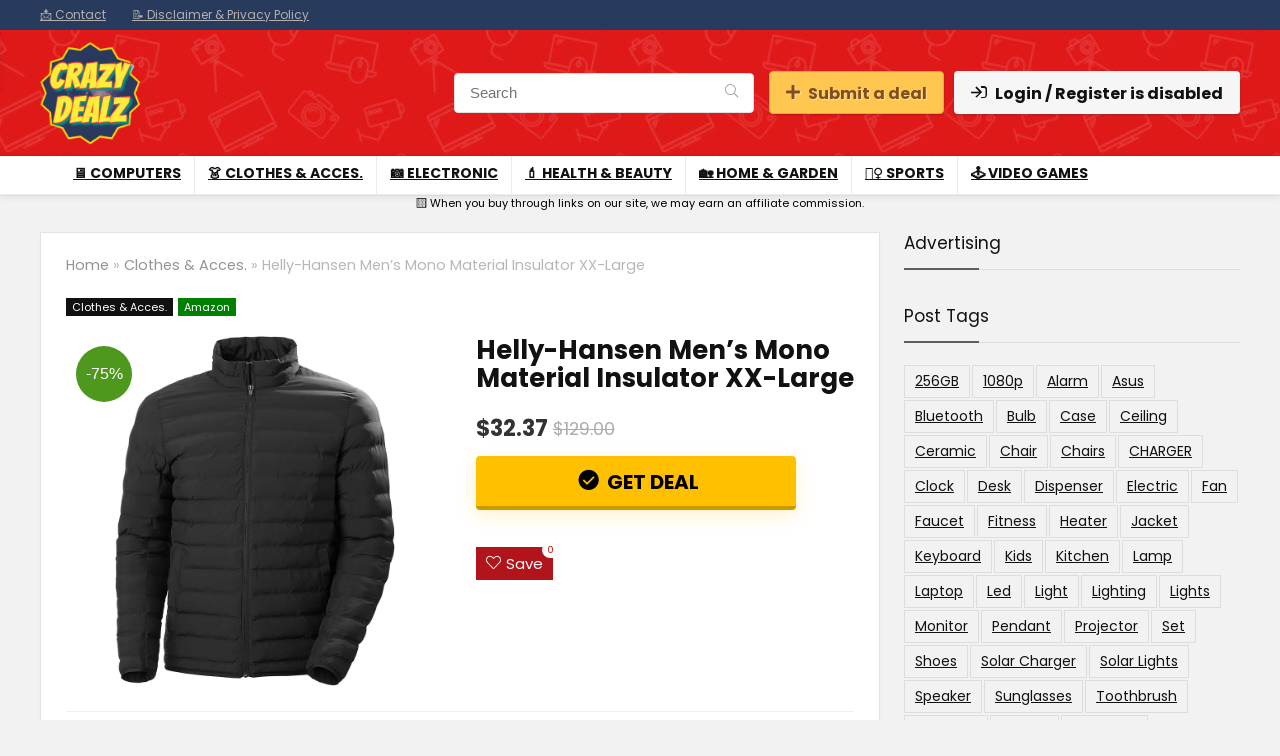

--- FILE ---
content_type: text/html; charset=UTF-8
request_url: https://crazydealz.net/helly-hansen-mens-mono-material-insulator-xx-large/
body_size: 26137
content:
<!DOCTYPE html>
<html lang="en-US">
<head>
<meta charset="UTF-8" />
<meta name='impact-site-verification' value='215795882'>
<meta name="viewport" content="width=device-width, initial-scale=1.0" />
<!-- feeds & pingback -->
<link rel="profile" href="https://gmpg.org/xfn/11" />
<link rel="pingback" href="https://crazydealz.net/xmlrpc.php" />
<link rel="dns-prefetch" href="//cdn.hu-manity.co" />
		<!-- Cookie Compliance -->
		<script type="text/javascript">var huOptions = {"appID":"crazydealznet-bb89b68","currentLanguage":"en","blocking":false,"globalCookie":false,"isAdmin":false,"privacyConsent":true,"forms":[]};</script>
		<script type="text/javascript" src="https://cdn.hu-manity.co/hu-banner.min.js"></script><title>Helly-Hansen Men&#039;s Mono Material Insulator XX-Large - Crazy Deals - Great discounts</title>
<meta name="description" content="Fabric type Polyester Care instructions Hand Wash Only Origin Imported Country of Origin China About this item Designed with the planet in mind, this lightweight insulated jacket is made from a single recyclable material. SUSTAINABILITY: We are committed to continue advocating for the responsible use and enjoyment of the outdoors.&hellip;">
<meta name="robots" content="index, follow, max-snippet:-1, max-image-preview:large, max-video-preview:-1">
<link rel="canonical" href="https://crazydealz.net/helly-hansen-mens-mono-material-insulator-xx-large/">
<meta property="og:url" content="https://crazydealz.net/helly-hansen-mens-mono-material-insulator-xx-large/">
<meta property="og:site_name" content="Crazy Deals - Great discounts">
<meta property="og:locale" content="en_US">
<meta property="og:type" content="article">
<meta property="article:author" content="">
<meta property="article:publisher" content="">
<meta property="article:section" content="Clothes &amp; Acces.">
<meta property="og:title" content="Helly-Hansen Men&#039;s Mono Material Insulator XX-Large - Crazy Deals - Great discounts">
<meta property="og:description" content="Fabric type Polyester Care instructions Hand Wash Only Origin Imported Country of Origin China About this item Designed with the planet in mind, this lightweight insulated jacket is made from a single recyclable material. SUSTAINABILITY: We are committed to continue advocating for the responsible use and enjoyment of the outdoors.&hellip;">
<meta property="fb:pages" content="">
<meta property="fb:admins" content="">
<meta property="fb:app_id" content="">
<meta name="twitter:card" content="summary">
<meta name="twitter:site" content="">
<meta name="twitter:creator" content="">
<meta name="twitter:title" content="Helly-Hansen Men&#039;s Mono Material Insulator XX-Large - Crazy Deals - Great discounts">
<meta name="twitter:description" content="Fabric type Polyester Care instructions Hand Wash Only Origin Imported Country of Origin China About this item Designed with the planet in mind, this lightweight insulated jacket is made from a single recyclable material. SUSTAINABILITY: We are committed to continue advocating for the responsible use and enjoyment of the outdoors.&hellip;">
<link rel='dns-prefetch' href='//p.usestyle.ai' />
<link rel='dns-prefetch' href='//fonts.googleapis.com' />
<link rel='dns-prefetch' href='//www.googletagmanager.com' />
<link rel="alternate" type="application/rss+xml" title="Crazy Deals - Great discounts &raquo; Feed" href="https://crazydealz.net/feed/" />
<link rel="alternate" type="application/rss+xml" title="Crazy Deals - Great discounts &raquo; Comments Feed" href="https://crazydealz.net/comments/feed/" />
<link rel="alternate" title="oEmbed (JSON)" type="application/json+oembed" href="https://crazydealz.net/wp-json/oembed/1.0/embed?url=https%3A%2F%2Fcrazydealz.net%2Fhelly-hansen-mens-mono-material-insulator-xx-large%2F" />
<link rel="alternate" title="oEmbed (XML)" type="text/xml+oembed" href="https://crazydealz.net/wp-json/oembed/1.0/embed?url=https%3A%2F%2Fcrazydealz.net%2Fhelly-hansen-mens-mono-material-insulator-xx-large%2F&#038;format=xml" />
<!-- crazydealz.net is managing ads with Advanced Ads 2.0.16 – https://wpadvancedads.com/ --><script id="crazy-ready">
			window.advanced_ads_ready=function(e,a){a=a||"complete";var d=function(e){return"interactive"===a?"loading"!==e:"complete"===e};d(document.readyState)?e():document.addEventListener("readystatechange",(function(a){d(a.target.readyState)&&e()}),{once:"interactive"===a})},window.advanced_ads_ready_queue=window.advanced_ads_ready_queue||[];		</script>
		<style id='wp-img-auto-sizes-contain-inline-css' type='text/css'>
img:is([sizes=auto i],[sizes^="auto," i]){contain-intrinsic-size:3000px 1500px}
/*# sourceURL=wp-img-auto-sizes-contain-inline-css */
</style>
<style id='wp-emoji-styles-inline-css' type='text/css'>

	img.wp-smiley, img.emoji {
		display: inline !important;
		border: none !important;
		box-shadow: none !important;
		height: 1em !important;
		width: 1em !important;
		margin: 0 0.07em !important;
		vertical-align: -0.1em !important;
		background: none !important;
		padding: 0 !important;
	}
/*# sourceURL=wp-emoji-styles-inline-css */
</style>
<link rel='stylesheet' id='wp-block-library-css' href='https://crazydealz.net/wp-includes/css/dist/block-library/style.min.css?ver=41a726692bedd09e462e49e38a87ed2f' type='text/css' media='all' />
<link rel='stylesheet' id='wp-components-css' href='https://crazydealz.net/wp-includes/css/dist/components/style.min.css?ver=41a726692bedd09e462e49e38a87ed2f' type='text/css' media='all' />
<link rel='stylesheet' id='wptelegram_widget-blocks-0-css' href='https://crazydealz.net/wp-content/plugins/wptelegram-widget/assets/build/dist/blocks-C9ogPNk6.css' type='text/css' media='all' />
<style id='wptelegram_widget-blocks-0-inline-css' type='text/css'>
:root {--wptelegram-widget-join-link-bg-color: #ec3e29;--wptelegram-widget-join-link-color: #fff}
/*# sourceURL=wptelegram_widget-blocks-0-inline-css */
</style>
<link rel='stylesheet' id='wptelegram_widget-public-0-css' href='https://crazydealz.net/wp-content/plugins/wptelegram-widget/assets/build/dist/public-DEib7km8.css' type='text/css' media='all' />
<style id='global-styles-inline-css' type='text/css'>
:root{--wp--preset--aspect-ratio--square: 1;--wp--preset--aspect-ratio--4-3: 4/3;--wp--preset--aspect-ratio--3-4: 3/4;--wp--preset--aspect-ratio--3-2: 3/2;--wp--preset--aspect-ratio--2-3: 2/3;--wp--preset--aspect-ratio--16-9: 16/9;--wp--preset--aspect-ratio--9-16: 9/16;--wp--preset--color--black: #000000;--wp--preset--color--cyan-bluish-gray: #abb8c3;--wp--preset--color--white: #ffffff;--wp--preset--color--pale-pink: #f78da7;--wp--preset--color--vivid-red: #cf2e2e;--wp--preset--color--luminous-vivid-orange: #ff6900;--wp--preset--color--luminous-vivid-amber: #fcb900;--wp--preset--color--light-green-cyan: #7bdcb5;--wp--preset--color--vivid-green-cyan: #00d084;--wp--preset--color--pale-cyan-blue: #8ed1fc;--wp--preset--color--vivid-cyan-blue: #0693e3;--wp--preset--color--vivid-purple: #9b51e0;--wp--preset--color--main: var(--rehub-main-color);--wp--preset--color--secondary: var(--rehub-sec-color);--wp--preset--color--buttonmain: var(--rehub-main-btn-bg);--wp--preset--color--cyan-grey: #abb8c3;--wp--preset--color--orange-light: #fcb900;--wp--preset--color--red: #cf2e2e;--wp--preset--color--red-bright: #f04057;--wp--preset--color--vivid-green: #00d084;--wp--preset--color--orange: #ff6900;--wp--preset--color--blue: #0693e3;--wp--preset--gradient--vivid-cyan-blue-to-vivid-purple: linear-gradient(135deg,rgb(6,147,227) 0%,rgb(155,81,224) 100%);--wp--preset--gradient--light-green-cyan-to-vivid-green-cyan: linear-gradient(135deg,rgb(122,220,180) 0%,rgb(0,208,130) 100%);--wp--preset--gradient--luminous-vivid-amber-to-luminous-vivid-orange: linear-gradient(135deg,rgb(252,185,0) 0%,rgb(255,105,0) 100%);--wp--preset--gradient--luminous-vivid-orange-to-vivid-red: linear-gradient(135deg,rgb(255,105,0) 0%,rgb(207,46,46) 100%);--wp--preset--gradient--very-light-gray-to-cyan-bluish-gray: linear-gradient(135deg,rgb(238,238,238) 0%,rgb(169,184,195) 100%);--wp--preset--gradient--cool-to-warm-spectrum: linear-gradient(135deg,rgb(74,234,220) 0%,rgb(151,120,209) 20%,rgb(207,42,186) 40%,rgb(238,44,130) 60%,rgb(251,105,98) 80%,rgb(254,248,76) 100%);--wp--preset--gradient--blush-light-purple: linear-gradient(135deg,rgb(255,206,236) 0%,rgb(152,150,240) 100%);--wp--preset--gradient--blush-bordeaux: linear-gradient(135deg,rgb(254,205,165) 0%,rgb(254,45,45) 50%,rgb(107,0,62) 100%);--wp--preset--gradient--luminous-dusk: linear-gradient(135deg,rgb(255,203,112) 0%,rgb(199,81,192) 50%,rgb(65,88,208) 100%);--wp--preset--gradient--pale-ocean: linear-gradient(135deg,rgb(255,245,203) 0%,rgb(182,227,212) 50%,rgb(51,167,181) 100%);--wp--preset--gradient--electric-grass: linear-gradient(135deg,rgb(202,248,128) 0%,rgb(113,206,126) 100%);--wp--preset--gradient--midnight: linear-gradient(135deg,rgb(2,3,129) 0%,rgb(40,116,252) 100%);--wp--preset--font-size--small: 13px;--wp--preset--font-size--medium: 20px;--wp--preset--font-size--large: 36px;--wp--preset--font-size--x-large: 42px;--wp--preset--font-family--system-font: Roboto,"Helvetica Neue",-apple-system,system-ui,BlinkMacSystemFont,"Segoe UI",Oxygen-Sans,sans-serif;--wp--preset--font-family--rh-nav-font: var(--rehub-nav-font,Roboto,"Helvetica Neue",-apple-system,system-ui,BlinkMacSystemFont,"Segoe UI",Oxygen-Sans,sans-serif);--wp--preset--font-family--rh-head-font: var(--rehub-head-font,Roboto,"Helvetica Neue",-apple-system,system-ui,BlinkMacSystemFont,"Segoe UI",Oxygen-Sans,sans-serif);--wp--preset--font-family--rh-btn-font: var(--rehub-btn-font,Roboto,"Helvetica Neue",-apple-system,system-ui,BlinkMacSystemFont,"Segoe UI",Oxygen-Sans,sans-serif);--wp--preset--font-family--rh-body-font: var(--rehub-body-font,Roboto,"Helvetica Neue",-apple-system,system-ui,BlinkMacSystemFont,"Segoe UI",Oxygen-Sans,sans-serif);--wp--preset--spacing--20: 0.44rem;--wp--preset--spacing--30: 0.67rem;--wp--preset--spacing--40: 1rem;--wp--preset--spacing--50: 1.5rem;--wp--preset--spacing--60: 2.25rem;--wp--preset--spacing--70: 3.38rem;--wp--preset--spacing--80: 5.06rem;--wp--preset--shadow--natural: 6px 6px 9px rgba(0, 0, 0, 0.2);--wp--preset--shadow--deep: 12px 12px 50px rgba(0, 0, 0, 0.4);--wp--preset--shadow--sharp: 6px 6px 0px rgba(0, 0, 0, 0.2);--wp--preset--shadow--outlined: 6px 6px 0px -3px rgb(255, 255, 255), 6px 6px rgb(0, 0, 0);--wp--preset--shadow--crisp: 6px 6px 0px rgb(0, 0, 0);}:root { --wp--style--global--content-size: 760px;--wp--style--global--wide-size: 900px; }:where(body) { margin: 0; }.wp-site-blocks > .alignleft { float: left; margin-right: 2em; }.wp-site-blocks > .alignright { float: right; margin-left: 2em; }.wp-site-blocks > .aligncenter { justify-content: center; margin-left: auto; margin-right: auto; }:where(.is-layout-flex){gap: 0.5em;}:where(.is-layout-grid){gap: 0.5em;}.is-layout-flow > .alignleft{float: left;margin-inline-start: 0;margin-inline-end: 2em;}.is-layout-flow > .alignright{float: right;margin-inline-start: 2em;margin-inline-end: 0;}.is-layout-flow > .aligncenter{margin-left: auto !important;margin-right: auto !important;}.is-layout-constrained > .alignleft{float: left;margin-inline-start: 0;margin-inline-end: 2em;}.is-layout-constrained > .alignright{float: right;margin-inline-start: 2em;margin-inline-end: 0;}.is-layout-constrained > .aligncenter{margin-left: auto !important;margin-right: auto !important;}.is-layout-constrained > :where(:not(.alignleft):not(.alignright):not(.alignfull)){max-width: var(--wp--style--global--content-size);margin-left: auto !important;margin-right: auto !important;}.is-layout-constrained > .alignwide{max-width: var(--wp--style--global--wide-size);}body .is-layout-flex{display: flex;}.is-layout-flex{flex-wrap: wrap;align-items: center;}.is-layout-flex > :is(*, div){margin: 0;}body .is-layout-grid{display: grid;}.is-layout-grid > :is(*, div){margin: 0;}body{padding-top: 0px;padding-right: 0px;padding-bottom: 0px;padding-left: 0px;}a:where(:not(.wp-element-button)){text-decoration: none;}h1{font-size: 29px;line-height: 34px;margin-top: 10px;margin-bottom: 31px;}h2{font-size: 25px;line-height: 31px;margin-top: 10px;margin-bottom: 31px;}h3{font-size: 20px;line-height: 28px;margin-top: 10px;margin-bottom: 25px;}h4{font-size: 18px;line-height: 24px;margin-top: 10px;margin-bottom: 18px;}h5{font-size: 16px;line-height: 20px;margin-top: 10px;margin-bottom: 15px;}h6{font-size: 14px;line-height: 20px;margin-top: 0px;margin-bottom: 10px;}:root :where(.wp-element-button, .wp-block-button__link){background-color: #32373c;border-width: 0;color: #fff;font-family: inherit;font-size: inherit;font-style: inherit;font-weight: inherit;letter-spacing: inherit;line-height: inherit;padding-top: calc(0.667em + 2px);padding-right: calc(1.333em + 2px);padding-bottom: calc(0.667em + 2px);padding-left: calc(1.333em + 2px);text-decoration: none;text-transform: inherit;}.has-black-color{color: var(--wp--preset--color--black) !important;}.has-cyan-bluish-gray-color{color: var(--wp--preset--color--cyan-bluish-gray) !important;}.has-white-color{color: var(--wp--preset--color--white) !important;}.has-pale-pink-color{color: var(--wp--preset--color--pale-pink) !important;}.has-vivid-red-color{color: var(--wp--preset--color--vivid-red) !important;}.has-luminous-vivid-orange-color{color: var(--wp--preset--color--luminous-vivid-orange) !important;}.has-luminous-vivid-amber-color{color: var(--wp--preset--color--luminous-vivid-amber) !important;}.has-light-green-cyan-color{color: var(--wp--preset--color--light-green-cyan) !important;}.has-vivid-green-cyan-color{color: var(--wp--preset--color--vivid-green-cyan) !important;}.has-pale-cyan-blue-color{color: var(--wp--preset--color--pale-cyan-blue) !important;}.has-vivid-cyan-blue-color{color: var(--wp--preset--color--vivid-cyan-blue) !important;}.has-vivid-purple-color{color: var(--wp--preset--color--vivid-purple) !important;}.has-main-color{color: var(--wp--preset--color--main) !important;}.has-secondary-color{color: var(--wp--preset--color--secondary) !important;}.has-buttonmain-color{color: var(--wp--preset--color--buttonmain) !important;}.has-cyan-grey-color{color: var(--wp--preset--color--cyan-grey) !important;}.has-orange-light-color{color: var(--wp--preset--color--orange-light) !important;}.has-red-color{color: var(--wp--preset--color--red) !important;}.has-red-bright-color{color: var(--wp--preset--color--red-bright) !important;}.has-vivid-green-color{color: var(--wp--preset--color--vivid-green) !important;}.has-orange-color{color: var(--wp--preset--color--orange) !important;}.has-blue-color{color: var(--wp--preset--color--blue) !important;}.has-black-background-color{background-color: var(--wp--preset--color--black) !important;}.has-cyan-bluish-gray-background-color{background-color: var(--wp--preset--color--cyan-bluish-gray) !important;}.has-white-background-color{background-color: var(--wp--preset--color--white) !important;}.has-pale-pink-background-color{background-color: var(--wp--preset--color--pale-pink) !important;}.has-vivid-red-background-color{background-color: var(--wp--preset--color--vivid-red) !important;}.has-luminous-vivid-orange-background-color{background-color: var(--wp--preset--color--luminous-vivid-orange) !important;}.has-luminous-vivid-amber-background-color{background-color: var(--wp--preset--color--luminous-vivid-amber) !important;}.has-light-green-cyan-background-color{background-color: var(--wp--preset--color--light-green-cyan) !important;}.has-vivid-green-cyan-background-color{background-color: var(--wp--preset--color--vivid-green-cyan) !important;}.has-pale-cyan-blue-background-color{background-color: var(--wp--preset--color--pale-cyan-blue) !important;}.has-vivid-cyan-blue-background-color{background-color: var(--wp--preset--color--vivid-cyan-blue) !important;}.has-vivid-purple-background-color{background-color: var(--wp--preset--color--vivid-purple) !important;}.has-main-background-color{background-color: var(--wp--preset--color--main) !important;}.has-secondary-background-color{background-color: var(--wp--preset--color--secondary) !important;}.has-buttonmain-background-color{background-color: var(--wp--preset--color--buttonmain) !important;}.has-cyan-grey-background-color{background-color: var(--wp--preset--color--cyan-grey) !important;}.has-orange-light-background-color{background-color: var(--wp--preset--color--orange-light) !important;}.has-red-background-color{background-color: var(--wp--preset--color--red) !important;}.has-red-bright-background-color{background-color: var(--wp--preset--color--red-bright) !important;}.has-vivid-green-background-color{background-color: var(--wp--preset--color--vivid-green) !important;}.has-orange-background-color{background-color: var(--wp--preset--color--orange) !important;}.has-blue-background-color{background-color: var(--wp--preset--color--blue) !important;}.has-black-border-color{border-color: var(--wp--preset--color--black) !important;}.has-cyan-bluish-gray-border-color{border-color: var(--wp--preset--color--cyan-bluish-gray) !important;}.has-white-border-color{border-color: var(--wp--preset--color--white) !important;}.has-pale-pink-border-color{border-color: var(--wp--preset--color--pale-pink) !important;}.has-vivid-red-border-color{border-color: var(--wp--preset--color--vivid-red) !important;}.has-luminous-vivid-orange-border-color{border-color: var(--wp--preset--color--luminous-vivid-orange) !important;}.has-luminous-vivid-amber-border-color{border-color: var(--wp--preset--color--luminous-vivid-amber) !important;}.has-light-green-cyan-border-color{border-color: var(--wp--preset--color--light-green-cyan) !important;}.has-vivid-green-cyan-border-color{border-color: var(--wp--preset--color--vivid-green-cyan) !important;}.has-pale-cyan-blue-border-color{border-color: var(--wp--preset--color--pale-cyan-blue) !important;}.has-vivid-cyan-blue-border-color{border-color: var(--wp--preset--color--vivid-cyan-blue) !important;}.has-vivid-purple-border-color{border-color: var(--wp--preset--color--vivid-purple) !important;}.has-main-border-color{border-color: var(--wp--preset--color--main) !important;}.has-secondary-border-color{border-color: var(--wp--preset--color--secondary) !important;}.has-buttonmain-border-color{border-color: var(--wp--preset--color--buttonmain) !important;}.has-cyan-grey-border-color{border-color: var(--wp--preset--color--cyan-grey) !important;}.has-orange-light-border-color{border-color: var(--wp--preset--color--orange-light) !important;}.has-red-border-color{border-color: var(--wp--preset--color--red) !important;}.has-red-bright-border-color{border-color: var(--wp--preset--color--red-bright) !important;}.has-vivid-green-border-color{border-color: var(--wp--preset--color--vivid-green) !important;}.has-orange-border-color{border-color: var(--wp--preset--color--orange) !important;}.has-blue-border-color{border-color: var(--wp--preset--color--blue) !important;}.has-vivid-cyan-blue-to-vivid-purple-gradient-background{background: var(--wp--preset--gradient--vivid-cyan-blue-to-vivid-purple) !important;}.has-light-green-cyan-to-vivid-green-cyan-gradient-background{background: var(--wp--preset--gradient--light-green-cyan-to-vivid-green-cyan) !important;}.has-luminous-vivid-amber-to-luminous-vivid-orange-gradient-background{background: var(--wp--preset--gradient--luminous-vivid-amber-to-luminous-vivid-orange) !important;}.has-luminous-vivid-orange-to-vivid-red-gradient-background{background: var(--wp--preset--gradient--luminous-vivid-orange-to-vivid-red) !important;}.has-very-light-gray-to-cyan-bluish-gray-gradient-background{background: var(--wp--preset--gradient--very-light-gray-to-cyan-bluish-gray) !important;}.has-cool-to-warm-spectrum-gradient-background{background: var(--wp--preset--gradient--cool-to-warm-spectrum) !important;}.has-blush-light-purple-gradient-background{background: var(--wp--preset--gradient--blush-light-purple) !important;}.has-blush-bordeaux-gradient-background{background: var(--wp--preset--gradient--blush-bordeaux) !important;}.has-luminous-dusk-gradient-background{background: var(--wp--preset--gradient--luminous-dusk) !important;}.has-pale-ocean-gradient-background{background: var(--wp--preset--gradient--pale-ocean) !important;}.has-electric-grass-gradient-background{background: var(--wp--preset--gradient--electric-grass) !important;}.has-midnight-gradient-background{background: var(--wp--preset--gradient--midnight) !important;}.has-small-font-size{font-size: var(--wp--preset--font-size--small) !important;}.has-medium-font-size{font-size: var(--wp--preset--font-size--medium) !important;}.has-large-font-size{font-size: var(--wp--preset--font-size--large) !important;}.has-x-large-font-size{font-size: var(--wp--preset--font-size--x-large) !important;}.has-system-font-font-family{font-family: var(--wp--preset--font-family--system-font) !important;}.has-rh-nav-font-font-family{font-family: var(--wp--preset--font-family--rh-nav-font) !important;}.has-rh-head-font-font-family{font-family: var(--wp--preset--font-family--rh-head-font) !important;}.has-rh-btn-font-font-family{font-family: var(--wp--preset--font-family--rh-btn-font) !important;}.has-rh-body-font-font-family{font-family: var(--wp--preset--font-family--rh-body-font) !important;}
:where(.wp-block-post-template.is-layout-flex){gap: 1.25em;}:where(.wp-block-post-template.is-layout-grid){gap: 1.25em;}
:where(.wp-block-term-template.is-layout-flex){gap: 1.25em;}:where(.wp-block-term-template.is-layout-grid){gap: 1.25em;}
:where(.wp-block-columns.is-layout-flex){gap: 2em;}:where(.wp-block-columns.is-layout-grid){gap: 2em;}
:root :where(.wp-block-pullquote){font-size: 1.5em;line-height: 1.6;}
:root :where(.wp-block-post-title){margin-top: 4px;margin-right: 0;margin-bottom: 15px;margin-left: 0;}
:root :where(.wp-block-image){margin-top: 0px;margin-bottom: 31px;}
:root :where(.wp-block-media-text){margin-top: 0px;margin-bottom: 31px;}
:root :where(.wp-block-post-content){font-size: 16px;line-height: 28px;}
:root :where(p){font-size: 16px;line-height: 28px;}
/*# sourceURL=global-styles-inline-css */
</style>
<link rel='stylesheet' id='contact-form-7-css' href='https://crazydealz.net/wp-content/plugins/contact-form-7/includes/css/styles.css?ver=6.1.4' type='text/css' media='all' />
<link rel='stylesheet' id='Poppins-css' href='//fonts.googleapis.com/css?family=Poppins%3A700%2C400&#038;subset=latin&#038;ver=41a726692bedd09e462e49e38a87ed2f' type='text/css' media='all' />
<link rel='stylesheet' id='cmplz-general-css' href='https://crazydealz.net/wp-content/plugins/complianz-gdpr/assets/css/cookieblocker.min.css?ver=1765994339' type='text/css' media='all' />
<link rel='stylesheet' id='parent-style-css' href='https://crazydealz.net/wp-content/themes/rehub-theme/style.css?ver=41a726692bedd09e462e49e38a87ed2f' type='text/css' media='all' />
<link rel='stylesheet' id='rhstyle-css' href='https://crazydealz.net/wp-content/themes/rehub-child/style.css?ver=19.9.9.2' type='text/css' media='all' />
<link rel='stylesheet' id='rehubicons-css' href='https://crazydealz.net/wp-content/themes/rehub-theme/iconstyle.css?ver=19.9.9.2' type='text/css' media='all' />
<link rel='stylesheet' id='rhajaxsearch-css' href='https://crazydealz.net/wp-content/themes/rehub-theme/css/ajaxsearch.css?ver=19.9.9.2' type='text/css' media='all' />
<link rel='stylesheet' id='rhelementor-css' href='https://crazydealz.net/wp-content/themes/rehub-theme/css/elementor.css?ver=1.0' type='text/css' media='all' />
<link rel='stylesheet' id='rhsingle-css' href='https://crazydealz.net/wp-content/themes/rehub-theme/css/single.css?ver=1.1' type='text/css' media='all' />
<script type="text/javascript" src="https://crazydealz.net/wp-includes/js/jquery/jquery.min.js?ver=3.7.1" id="jquery-core-js"></script>
<script type="text/javascript" src="https://crazydealz.net/wp-includes/js/jquery/jquery-migrate.min.js?ver=3.4.1" id="jquery-migrate-js"></script>
<script type="text/javascript" id="rehub-postview-js-extra">
/* <![CDATA[ */
var postviewvar = {"rhpost_ajax_url":"https://crazydealz.net/wp-content/plugins/rehub-framework/includes/rehub_ajax.php","post_id":"35727"};
//# sourceURL=rehub-postview-js-extra
/* ]]> */
</script>
<script type="text/javascript" src="https://crazydealz.net/wp-content/plugins/rehub-framework/assets/js/postviews.js?ver=41a726692bedd09e462e49e38a87ed2f" id="rehub-postview-js"></script>
<script type="text/javascript" src="https://p.usestyle.ai" id="seona-js" defer="defer" data-wp-strategy="defer"></script>
<link rel="https://api.w.org/" href="https://crazydealz.net/wp-json/" /><link rel="alternate" title="JSON" type="application/json" href="https://crazydealz.net/wp-json/wp/v2/posts/35727" />        <script type="text/javascript">
            if (typeof jQuery !== 'undefined' && typeof jQuery.migrateWarnings !== 'undefined') {
                jQuery.migrateTrace = true; // Habilitar stack traces
                jQuery.migrateMute = false; // Garantir avisos no console
            }
            let bill_timeout;

            function isBot() {
                const bots = ['crawler', 'spider', 'baidu', 'duckduckgo', 'bot', 'googlebot', 'bingbot', 'facebook', 'slurp', 'twitter', 'yahoo'];
                const userAgent = navigator.userAgent.toLowerCase();
                return bots.some(bot => userAgent.includes(bot));
            }
            const originalConsoleWarn = console.warn; // Armazenar o console.warn original
            const sentWarnings = [];
            const bill_errorQueue = [];
            const slugs = [
                "antibots", "antihacker", "bigdump-restore", "boatdealer", "cardealer",
                "database-backup", "disable-wp-sitemap", "easy-update-urls", "hide-site-title",
                "lazy-load-disable", "multidealer", "real-estate-right-now", "recaptcha-for-all",
                "reportattacks", "restore-classic-widgets", "s3cloud", "site-checkup",
                "stopbadbots", "toolsfors", "toolstruthsocial", "wp-memory", "wptools"
            ];

            function hasSlug(warningMessage) {
                return slugs.some(slug => warningMessage.includes(slug));
            }
            // Sobrescrita de console.warn para capturar avisos JQMigrate
            console.warn = function(message, ...args) {
                // Processar avisos JQMIGRATE
                if (typeof message === 'string' && message.includes('JQMIGRATE')) {
                    if (!sentWarnings.includes(message)) {
                        sentWarnings.push(message);
                        let file = 'unknown';
                        let line = '0';
                        try {
                            const stackTrace = new Error().stack.split('\n');
                            for (let i = 1; i < stackTrace.length && i < 10; i++) {
                                const match = stackTrace[i].match(/at\s+.*?\((.*):(\d+):(\d+)\)/) ||
                                    stackTrace[i].match(/at\s+(.*):(\d+):(\d+)/);
                                if (match && match[1].includes('.js') &&
                                    !match[1].includes('jquery-migrate.js') &&
                                    !match[1].includes('jquery.js')) {
                                    file = match[1];
                                    line = match[2];
                                    break;
                                }
                            }
                        } catch (e) {
                            // Ignorar erros
                        }
                        const warningMessage = message.replace('JQMIGRATE:', 'Error:').trim() + ' - URL: ' + file + ' - Line: ' + line;
                        if (!hasSlug(warningMessage)) {
                            bill_errorQueue.push(warningMessage);
                            handleErrorQueue();
                        }
                    }
                }
                // Repassar todas as mensagens para o console.warn original
                originalConsoleWarn.apply(console, [message, ...args]);
            };
            //originalConsoleWarn.apply(console, arguments);
            // Restaura o console.warn original após 6 segundos
            setTimeout(() => {
                console.warn = originalConsoleWarn;
            }, 6000);

            function handleErrorQueue() {
                // Filtrar mensagens de bots antes de processar
                if (isBot()) {
                    bill_errorQueue = []; // Limpar a fila se for bot
                    return;
                }
                if (bill_errorQueue.length >= 5) {
                    sendErrorsToServer();
                } else {
                    clearTimeout(bill_timeout);
                    bill_timeout = setTimeout(sendErrorsToServer, 7000);
                }
            }

            function sendErrorsToServer() {
                if (bill_errorQueue.length > 0) {
                    const message = bill_errorQueue.join(' | ');
                    //console.log('[Bill Catch] Enviando ao Servidor:', message); // Log temporário para depuração
                    const xhr = new XMLHttpRequest();
                    const nonce = '02aa2c8ed9';
                    const ajax_url = 'https://crazydealz.net/wp-admin/admin-ajax.php?action=bill_minozzi_js_error_catched&_wpnonce=02aa2c8ed9';
                    xhr.open('POST', encodeURI(ajax_url));
                    xhr.setRequestHeader('Content-Type', 'application/x-www-form-urlencoded');
                    xhr.send('action=bill_minozzi_js_error_catched&_wpnonce=' + nonce + '&bill_js_error_catched=' + encodeURIComponent(message));
                    // bill_errorQueue = [];
                    bill_errorQueue.length = 0; // Limpa o array sem reatribuir
                }
            }
        </script>
<!-- FIFU:meta:begin:image -->
<meta property="og:image" content="https://m.media-amazon.com/images/I/61TBpVUay7L._AC_SX679_.jpg" />
<!-- FIFU:meta:end:image --><!-- FIFU:meta:begin:twitter -->
<meta name="twitter:card" content="summary_large_image" />
<meta name="twitter:title" content="Helly-Hansen Men&#8217;s Mono Material Insulator XX-Large" />
<meta name="twitter:description" content="" />
<meta name="twitter:image" content="https://m.media-amazon.com/images/I/61TBpVUay7L._AC_SX679_.jpg" />
<!-- FIFU:meta:end:twitter --><meta name="generator" content="Site Kit by Google 1.171.0" /><!-- Analytics by WP Statistics - https://wp-statistics.com -->
<link rel="preload" href="https://crazydealz.net/wp-content/themes/rehub-theme/fonts/rhicons.woff2?3oibrk" as="font" type="font/woff2" crossorigin="crossorigin"><style type="text/css"> @media (min-width:1025px){header .logo-section{padding:11px 0;}}.main-nav{box-shadow:0 1px 8px rgba(0,0,0,0.1),0 0 0 1px rgba(0,0,0,0.03) !important;}nav.top_menu > ul > li > a{font-size:14px}nav.top_menu > ul > li > a{text-transform:uppercase;}nav.top_menu > ul > li > a{font-weight:normal;}.dl-menuwrapper li a,nav.top_menu > ul > li > a,#re_menu_near_logo li,#re_menu_near_logo li{font-family:"Poppins",trebuchet ms !important;font-weight:700;font-style:normal;}:root{--rehub-nav-font:Poppins;}.rehub_feat_block div.offer_title,.rh_wrapper_video_playlist .rh_video_title_and_time .rh_video_title,.main_slider .flex-overlay h2,.related_articles ul li > a,h1,h2,h3,h4,h5,h6,.widget .title,.title h1,.title h5,.related_articles .related_title,#comments .title_comments,.commentlist .comment-author .fn,.commentlist .comment-author .fn a,.rate_bar_wrap .review-top .review-text span.review-header,.wpsm-numbox.wpsm-style6 span.num,.wpsm-numbox.wpsm-style5 span.num,.rehub-main-font,.logo .textlogo,.wp-block-quote.is-style-large,.comment-respond h3,.related_articles .related_title,.re_title_inmodal{font-family:"Poppins",trebuchet ms;font-style:normal;}.main_slider .flex-overlay h2,h1,h2,h3,h4,h5,h6,.title h1,.title h5,.comment-respond h3{font-weight:700;}:root{--rehub-head-font:Poppins;}.sidebar,.rehub-body-font,body{font-family:"Poppins",arial !important;font-weight:400;font-style:normal;}:root{--rehub-body-font:Poppins;}header .main-nav,.main-nav.dark_style,.header_one_row .main-nav{background:none repeat scroll 0 0 #ffffff!important;box-shadow:none;}.main-nav{border-bottom:none;border-top:none;}.dl-menuwrapper .dl-menu{margin:0 !important}.header_top_wrap{background:none repeat scroll 0 0 #293b5d!important;}.header-top,.header_top_wrap{border:none !important}.header_top_wrap .user-ava-intop:after,.header-top .top-nav > ul > li > a,.header-top a.cart-contents,.header_top_wrap .icon-search-onclick:before,.header-top .top-social,.header-top .top-social a{color:#b1afaf !important;}.header-top .top-nav li{border:none !important;}#main_header,.is-sticky .logo_section_wrap,.sticky-active.logo_section_wrap{background-color:#e13333 !important}.main-nav.white_style{border-top:none}nav.top_menu > ul:not(.off-canvas) > li > a:after{top:auto;bottom:0}.header-top{border:none;}#main_header{background-image:url("https://crazydealz.net/wp-content/uploads/2021/02/2021-02-11_2-18-43.jpg");background-position:left top;background-repeat:repeat} .widget .title:after{border-bottom:2px solid #5f5d5d;}.rehub-main-color-border,nav.top_menu > ul > li.vertical-menu.border-main-color .sub-menu,.rh-main-bg-hover:hover,.wp-block-quote,ul.def_btn_link_tabs li.active a,.wp-block-pullquote{border-color:#5f5d5d;}.wpsm_promobox.rehub_promobox{border-left-color:#5f5d5d!important;}.color_link{color:#5f5d5d !important;}.featured_slider:hover .score,article.post .wpsm_toplist_heading:before{border-color:#5f5d5d;}.btn_more:hover,.tw-pagination .current{border:1px solid #5f5d5d;color:#fff}.rehub_woo_review .rehub_woo_tabs_menu li.current{border-top:3px solid #5f5d5d;}.gallery-pics .gp-overlay{box-shadow:0 0 0 4px #5f5d5d inset;}.post .rehub_woo_tabs_menu li.current,.woocommerce div.product .woocommerce-tabs ul.tabs li.active{border-top:2px solid #5f5d5d;}.rething_item a.cat{border-bottom-color:#5f5d5d}nav.top_menu ul li ul.sub-menu{border-bottom:2px solid #5f5d5d;}.widget.deal_daywoo,.elementor-widget-wpsm_woofeatured .deal_daywoo{border:3px solid #5f5d5d;padding:20px;background:#fff;}.deal_daywoo .wpsm-bar-bar{background-color:#5f5d5d !important} #buddypress div.item-list-tabs ul li.selected a span,#buddypress div.item-list-tabs ul li.current a span,#buddypress div.item-list-tabs ul li a span,.user-profile-div .user-menu-tab > li.active > a,.user-profile-div .user-menu-tab > li.active > a:focus,.user-profile-div .user-menu-tab > li.active > a:hover,.news_in_thumb:hover a.rh-label-string,.news_out_thumb:hover a.rh-label-string,.col-feat-grid:hover a.rh-label-string,.carousel-style-deal .re_carousel .controls,.re_carousel .controls:hover,.openedprevnext .postNavigation .postnavprev,.postNavigation .postnavprev:hover,.top_chart_pagination a.selected,.flex-control-paging li a.flex-active,.flex-control-paging li a:hover,.btn_more:hover,body .tabs-menu li:hover,body .tabs-menu li.current,.featured_slider:hover .score,#bbp_user_edit_submit,.bbp-topic-pagination a,.bbp-topic-pagination a,.custom-checkbox label.checked:after,.slider_post .caption,ul.postpagination li.active a,ul.postpagination li:hover a,ul.postpagination li a:focus,.top_theme h5 strong,.re_carousel .text:after,#topcontrol:hover,.main_slider .flex-overlay:hover a.read-more,.rehub_chimp #mc_embed_signup input#mc-embedded-subscribe,#rank_1.rank_count,#toplistmenu > ul li:before,.rehub_chimp:before,.wpsm-members > strong:first-child,.r_catbox_btn,.wpcf7 .wpcf7-submit,.wpsm_pretty_hover li:hover,.wpsm_pretty_hover li.current,.rehub-main-color-bg,.togglegreedybtn:after,.rh-bg-hover-color:hover a.rh-label-string,.rh-main-bg-hover:hover,.rh_wrapper_video_playlist .rh_video_currently_playing,.rh_wrapper_video_playlist .rh_video_currently_playing.rh_click_video:hover,.rtmedia-list-item .rtmedia-album-media-count,.tw-pagination .current,.dokan-dashboard .dokan-dash-sidebar ul.dokan-dashboard-menu li.active,.dokan-dashboard .dokan-dash-sidebar ul.dokan-dashboard-menu li:hover,.dokan-dashboard .dokan-dash-sidebar ul.dokan-dashboard-menu li.dokan-common-links a:hover,#ywqa-submit-question,.woocommerce .widget_price_filter .ui-slider .ui-slider-range,.rh-hov-bor-line > a:after,nav.top_menu > ul:not(.off-canvas) > li > a:after,.rh-border-line:after,.wpsm-table.wpsm-table-main-color table tr th,.rh-hov-bg-main-slide:before,.rh-hov-bg-main-slidecol .col_item:before,.mvx-tablink.active::before{background:#5f5d5d;}@media (max-width:767px){.postNavigation .postnavprev{background:#5f5d5d;}}.rh-main-bg-hover:hover,.rh-main-bg-hover:hover .whitehovered,.user-profile-div .user-menu-tab > li.active > a{color:#fff !important} a,.carousel-style-deal .deal-item .priced_block .price_count ins,nav.top_menu ul li.menu-item-has-children ul li.menu-item-has-children > a:before,.flexslider .fa-pulse,.footer-bottom .widget .f_menu li a:hover,.comment_form h3 a,.bbp-body li.bbp-forum-info > a:hover,.bbp-body li.bbp-topic-title > a:hover,#subscription-toggle a:before,#favorite-toggle a:before,.aff_offer_links .aff_name a,.rh-deal-price,.commentlist .comment-content small a,.related_articles .title_cat_related a,article em.emph,.campare_table table.one td strong.red,.sidebar .tabs-item .detail p a,.footer-bottom .widget .title span,footer p a,.welcome-frase strong,article.post .wpsm_toplist_heading:before,.post a.color_link,.categoriesbox:hover h3 a:after,.bbp-body li.bbp-forum-info > a,.bbp-body li.bbp-topic-title > a,.widget .title i,.woocommerce-MyAccount-navigation ul li.is-active a,.category-vendormenu li.current a,.deal_daywoo .title,.rehub-main-color,.wpsm_pretty_colored ul li.current a,.wpsm_pretty_colored ul li.current,.rh-heading-hover-color:hover h2 a,.rh-heading-hover-color:hover h3 a,.rh-heading-hover-color:hover h4 a,.rh-heading-hover-color:hover h5 a,.rh-heading-hover-color:hover h3,.rh-heading-hover-color:hover h2,.rh-heading-hover-color:hover h4,.rh-heading-hover-color:hover h5,.rh-heading-hover-color:hover .rh-heading-hover-item a,.rh-heading-icon:before,.widget_layered_nav ul li.chosen a:before,.wp-block-quote.is-style-large p,ul.page-numbers li span.current,ul.page-numbers li a:hover,ul.page-numbers li.active a,.page-link > span:not(.page-link-title),blockquote:not(.wp-block-quote) p,span.re_filtersort_btn:hover,span.active.re_filtersort_btn,.deal_daywoo .price,div.sortingloading:after{color:#5f5d5d;} .page-link > span:not(.page-link-title),.widget.widget_affegg_widget .title,.widget.top_offers .title,.widget.cegg_widget_products .title,header .header_first_style .search form.search-form [type="submit"],header .header_eight_style .search form.search-form [type="submit"],.filter_home_pick span.active,.filter_home_pick span:hover,.filter_product_pick span.active,.filter_product_pick span:hover,.rh_tab_links a.active,.rh_tab_links a:hover,.wcv-navigation ul.menu li.active,.wcv-navigation ul.menu li:hover a,form.search-form [type="submit"],.rehub-sec-color-bg,input#ywqa-submit-question,input#ywqa-send-answer,.woocommerce button.button.alt,.tabsajax span.active.re_filtersort_btn,.wpsm-table.wpsm-table-sec-color table tr th,.rh-slider-arrow,.rh-hov-bg-sec-slide:before,.rh-hov-bg-sec-slidecol .col_item:before{background:#eb0909 !important;color:#fff !important;outline:0}.widget.widget_affegg_widget .title:after,.widget.top_offers .title:after,.widget.cegg_widget_products .title:after{border-top-color:#eb0909 !important;}.page-link > span:not(.page-link-title){border:1px solid #eb0909;}.page-link > span:not(.page-link-title),.header_first_style .search form.search-form [type="submit"] i{color:#fff !important;}.rh_tab_links a.active,.rh_tab_links a:hover,.rehub-sec-color-border,nav.top_menu > ul > li.vertical-menu.border-sec-color > .sub-menu,body .rh-slider-thumbs-item--active{border-color:#eb0909}.rh_wrapper_video_playlist .rh_video_currently_playing,.rh_wrapper_video_playlist .rh_video_currently_playing.rh_click_video:hover{background-color:#eb0909;box-shadow:1200px 0 0 #eb0909 inset;}.rehub-sec-color{color:#eb0909} form.search-form input[type="text"]{border-radius:4px}.news .priced_block .price_count,.blog_string .priced_block .price_count,.main_slider .price_count{margin-right:5px}.right_aff .priced_block .btn_offer_block,.right_aff .priced_block .price_count{border-radius:0 !important}form.search-form.product-search-form input[type="text"]{border-radius:4px 0 0 4px;}form.search-form [type="submit"]{border-radius:0 4px 4px 0;}.rtl form.search-form.product-search-form input[type="text"]{border-radius:0 4px 4px 0;}.rtl form.search-form [type="submit"]{border-radius:4px 0 0 4px;}.price_count,.rehub_offer_coupon,#buddypress .dir-search input[type=text],.gmw-form-wrapper input[type=text],.gmw-form-wrapper select,#buddypress a.button,.btn_more,#main_header .wpsm-button,#rh-header-cover-image .wpsm-button,#wcvendor_image_bg .wpsm-button,input[type="text"],textarea,input[type="tel"],input[type="password"],input[type="email"],input[type="url"],input[type="number"],.def_btn,input[type="submit"],input[type="button"],input[type="reset"],.rh_offer_list .offer_thumb .deal_img_wrap,.grid_onsale,.rehub-main-smooth,.re_filter_instore span.re_filtersort_btn:hover,.re_filter_instore span.active.re_filtersort_btn,#buddypress .standard-form input[type=text],#buddypress .standard-form textarea,.blacklabelprice{border-radius:4px}.news-community,.woocommerce .products.grid_woo .product,.rehub_chimp #mc_embed_signup input.email,#mc_embed_signup input#mc-embedded-subscribe,.rh_offer_list,.woo-tax-logo,#buddypress div.item-list-tabs ul li a,#buddypress form#whats-new-form,#buddypress div#invite-list,#buddypress #send-reply div.message-box,.rehub-sec-smooth,.rate-bar-bar,.rate-bar,#wcfm-main-contentainer #wcfm-content,.wcfm_welcomebox_header{border-radius:5px}#rhSplashSearch form.search-form input[type="text"],#rhSplashSearch form.search-form [type="submit"]{border-radius:0 !important} .woocommerce .woo-button-area .masked_coupon,.woocommerce a.woo_loop_btn,.woocommerce .button.checkout,.woocommerce input.button.alt,.woocommerce a.add_to_cart_button:not(.flat-woo-btn),.woocommerce-page a.add_to_cart_button:not(.flat-woo-btn),.woocommerce .single_add_to_cart_button,.woocommerce div.product form.cart .button,.woocommerce .checkout-button.button,.priced_block .btn_offer_block,.priced_block .button,.rh-deal-compact-btn,input.mdf_button,#buddypress input[type="submit"],#buddypress input[type="button"],#buddypress input[type="reset"],#buddypress button.submit,.wpsm-button.rehub_main_btn,.wcv-grid a.button,input.gmw-submit,#ws-plugin--s2member-profile-submit,#rtmedia_create_new_album,input[type="submit"].dokan-btn-theme,a.dokan-btn-theme,.dokan-btn-theme,#wcfm_membership_container a.wcfm_submit_button,.woocommerce button.button,.rehub-main-btn-bg,.woocommerce #payment #place_order,.wc-block-grid__product-add-to-cart.wp-block-button .wp-block-button__link{background:none #ffc000 !important;color:#000000 !important;fill:#000000 !important;border:none !important;text-decoration:none !important;outline:0;box-shadow:-1px 6px 19px rgba(255,192,0,0.2) !important;border-radius:4px !important;}.rehub-main-btn-bg > a{color:#000000 !important;}.woocommerce a.woo_loop_btn:hover,.woocommerce .button.checkout:hover,.woocommerce input.button.alt:hover,.woocommerce a.add_to_cart_button:not(.flat-woo-btn):hover,.woocommerce-page a.add_to_cart_button:not(.flat-woo-btn):hover,.woocommerce a.single_add_to_cart_button:hover,.woocommerce-page a.single_add_to_cart_button:hover,.woocommerce div.product form.cart .button:hover,.woocommerce-page div.product form.cart .button:hover,.woocommerce .checkout-button.button:hover,.priced_block .btn_offer_block:hover,.wpsm-button.rehub_main_btn:hover,#buddypress input[type="submit"]:hover,#buddypress input[type="button"]:hover,#buddypress input[type="reset"]:hover,#buddypress button.submit:hover,.small_post .btn:hover,.ap-pro-form-field-wrapper input[type="submit"]:hover,.wcv-grid a.button:hover,#ws-plugin--s2member-profile-submit:hover,.rething_button .btn_more:hover,#wcfm_membership_container a.wcfm_submit_button:hover,.woocommerce #payment #place_order:hover,.woocommerce button.button:hover,.rehub-main-btn-bg:hover,.rehub-main-btn-bg:hover > a,.wc-block-grid__product-add-to-cart.wp-block-button .wp-block-button__link:hover{background:none #eb0909 !important;color:#ffffff !important;border-color:transparent;box-shadow:-1px 6px 13px rgba(235,9,9,0.4) !important;}.rehub_offer_coupon:hover{border:1px dashed #eb0909;}.rehub_offer_coupon:hover i.far,.rehub_offer_coupon:hover i.fal,.rehub_offer_coupon:hover i.fas{color:#eb0909}.re_thing_btn .rehub_offer_coupon.not_masked_coupon:hover{color:#eb0909 !important}.woocommerce a.woo_loop_btn:active,.woocommerce .button.checkout:active,.woocommerce .button.alt:active,.woocommerce a.add_to_cart_button:not(.flat-woo-btn):active,.woocommerce-page a.add_to_cart_button:not(.flat-woo-btn):active,.woocommerce a.single_add_to_cart_button:active,.woocommerce-page a.single_add_to_cart_button:active,.woocommerce div.product form.cart .button:active,.woocommerce-page div.product form.cart .button:active,.woocommerce .checkout-button.button:active,.wpsm-button.rehub_main_btn:active,#buddypress input[type="submit"]:active,#buddypress input[type="button"]:active,#buddypress input[type="reset"]:active,#buddypress button.submit:active,.ap-pro-form-field-wrapper input[type="submit"]:active,.wcv-grid a.button:active,#ws-plugin--s2member-profile-submit:active,.woocommerce #payment #place_order:active,input[type="submit"].dokan-btn-theme:active,a.dokan-btn-theme:active,.dokan-btn-theme:active,.woocommerce button.button:active,.rehub-main-btn-bg:active,.wc-block-grid__product-add-to-cart.wp-block-button .wp-block-button__link:active{background:none #ffc000 !important;box-shadow:0 1px 0 #999 !important;top:2px;color:#ffffff !important;}.rehub_btn_color,.rehub_chimp_flat #mc_embed_signup input#mc-embedded-subscribe{background-color:#ffc000;border:1px solid #ffc000;color:#000000;text-shadow:none}.rehub_btn_color:hover{color:#ffffff;background-color:#eb0909;border:1px solid #eb0909;}.rething_button .btn_more{border:1px solid #ffc000;color:#ffc000;}.rething_button .priced_block.block_btnblock .price_count{color:#ffc000;font-weight:normal;}.widget_merchant_list .buttons_col{background-color:#ffc000 !important;}.widget_merchant_list .buttons_col a{color:#000000 !important;}.rehub-svg-btn-fill svg{fill:#ffc000;}.rehub-svg-btn-stroke svg{stroke:#ffc000;}@media (max-width:767px){#float-panel-woo-area{border-top:1px solid #ffc000}}:root{--rehub-main-color:#5f5d5d;--rehub-sec-color:#eb0909;--rehub-main-btn-bg:#ffc000;--rehub-link-color:#5f5d5d;}.re-line-badge.badge_2,.re-ribbon-badge.badge_2 span{background:#e42222;}.re-line-badge.re-line-table-badge.badge_2:before{border-top-color:#e42222}.re-line-badge.re-line-table-badge.badge_2:after{border-bottom-color:#e42222}.re-line-badge.badge_3,.re-ribbon-badge.badge_3 span{background:#dddb18;}.re-line-badge.re-line-table-badge.badge_3:before{border-top-color:#dddb18}.re-line-badge.re-line-table-badge.badge_3:after{border-bottom-color:#dddb18}.re-line-badge.badge_4,.re-ribbon-badge.badge_4 span{background:#4432c9;}.re-line-badge.re-line-table-badge.badge_4:before{border-top-color:#4432c9}.re-line-badge.re-line-table-badge.badge_4:after{border-bottom-color:#4432c9}body,body.dark_body{background-color:#f2f2f2;background-position:left top;background-repeat:repeat;background-image:none}.litesearchstyle form.search-form [type="submit"]{height:40px;line-height:40px;padding:0 16px}.litesearchstyle form.search-form input[type="text"]{padding-left:15px;height:40px}header .search{max-width:500px;width:100% !important}.header_six_style .head_search{min-width:300px}.logo_section_wrap .wpsm-button.medium{padding:12px 16px;font-size:16px}</style><link rel="apple-touch-icon" sizes="180x180" href="/apple-touch-icon.png">
<link rel="icon" type="image/png" sizes="32x32" href="/favicon-32x32.png">
<link rel="icon" type="image/png" sizes="16x16" href="/favicon-16x16.png">
<link rel="manifest" href="/site.webmanifest"><meta name="generator" content="Elementor 3.34.4; features: additional_custom_breakpoints; settings: css_print_method-external, google_font-enabled, font_display-auto">
			<style>
				.e-con.e-parent:nth-of-type(n+4):not(.e-lazyloaded):not(.e-no-lazyload),
				.e-con.e-parent:nth-of-type(n+4):not(.e-lazyloaded):not(.e-no-lazyload) * {
					background-image: none !important;
				}
				@media screen and (max-height: 1024px) {
					.e-con.e-parent:nth-of-type(n+3):not(.e-lazyloaded):not(.e-no-lazyload),
					.e-con.e-parent:nth-of-type(n+3):not(.e-lazyloaded):not(.e-no-lazyload) * {
						background-image: none !important;
					}
				}
				@media screen and (max-height: 640px) {
					.e-con.e-parent:nth-of-type(n+2):not(.e-lazyloaded):not(.e-no-lazyload),
					.e-con.e-parent:nth-of-type(n+2):not(.e-lazyloaded):not(.e-no-lazyload) * {
						background-image: none !important;
					}
				}
			</style>
			
<!-- FIFU:jsonld:begin -->
<script type="application/ld+json">{"@context":"https://schema.org","@type":"BlogPosting","headline":"Helly-Hansen Men&#8217;s Mono Material Insulator XX-Large","url":"https://crazydealz.net/helly-hansen-mens-mono-material-insulator-xx-large/","mainEntityOfPage":"https://crazydealz.net/helly-hansen-mens-mono-material-insulator-xx-large/","image":[{"@type":"ImageObject","url":"https://m.media-amazon.com/images/I/61TBpVUay7L._AC_SX679_.jpg"}],"datePublished":"2024-06-27T16:37:15+00:00","dateModified":"2024-06-27T16:37:48+00:00","author":{"@type":"Person","name":"deal","url":"https://crazydealz.net/author/tom/"}}</script>
<!-- FIFU:jsonld:end -->
				<style type="text/css" id="c4wp-checkout-css">
					.woocommerce-checkout .c4wp_captcha_field {
						margin-bottom: 10px;
						margin-top: 15px;
						position: relative;
						display: inline-block;
					}
				</style>
							<style type="text/css" id="c4wp-v3-lp-form-css">
				.login #login, .login #lostpasswordform {
					min-width: 350px !important;
				}
				.wpforms-field-c4wp iframe {
					width: 100% !important;
				}
			</style>
			<link rel="preload" as="image" href="https://m.media-amazon.com/images/I/61TBpVUay7L._AC_SX679_.jpg"><link rel="preload" as="image" href="https://m.media-amazon.com/images/I/61TBpVUay7L._AC_SX679_.jpg"></head>


<body data-rsssl=1 class="wp-singular post-template-default single single-post postid-35727 single-format-standard wp-custom-logo wp-embed-responsive wp-theme-rehub-theme wp-child-theme-rehub-child cookies-not-set elementor-default elementor-kit-391 aa-prefix-crazy-">
	

<div class="wp-block-group is-layout-flow wp-block-group-is-layout-flow"></div>
<!-- Outer Start -->
<div class="rh-outer-wrap">
    <div id="top_ankor"></div>
    <!-- HEADER -->
            <header id="main_header" class="white_style width-100p position-relative">
            <div class="header_wrap">
                  
                    <!-- top -->  
                    <div class="header_top_wrap dark_style">
                        <style>
              .header-top { border-bottom: 1px solid #eee; min-height: 30px; overflow: visible;  }
              .header-top .top-nav a { color: #111111; }
              .header-top .top-nav li { float: left; font-size: 12px; line-height: 14px; position: relative;z-index: 99999999; }
              .header-top .top-nav > ul > li{padding-left: 13px; border-left: 1px solid #666666; margin: 0 13px 0 0;}
              .header-top .top-nav ul { list-style: none; }
              .header-top .top-nav a:hover { text-decoration: underline }
              .header-top .top-nav li:first-child { margin-left: 0px; border-left: 0px; padding-left: 0; }
              .top-nav ul.sub-menu{width: 160px;}
              .top-nav ul.sub-menu > li > a{padding: 10px;display: block;}
              .top-nav ul.sub-menu > li{float: none; display: block; margin: 0}
              .top-nav ul.sub-menu > li > a:hover{background-color: #f1f1f1; text-decoration: none;}
              .header_top_wrap .icon-in-header-small{float: right;font-size: 12px; line-height:12px;margin: 10px 7px 10px 7px}
              .header-top .top-nav > ul > li.menu-item-has-children > a:before{font-size: 12px}
              .header-top .top-nav > ul > li.menu-item-has-children > a:before { font-size: 14px; content: "\f107";margin: 0 0 0 7px; float: right; }
              .top-nav > ul > li.hovered ul.sub-menu{top: 22px}
              .top-nav > ul > li.hovered ul.sub-menu { opacity: 1; visibility: visible;transform: translateY(0); left: 0; top: 100% }
              .header_top_wrap.dark_style { background-color: #000; width: 100%; border-bottom: 1px solid #3c3c3c; color: #ccc }
              .header_top_wrap.dark_style .header-top a.cart-contents, .header_top_wrap.dark_style .icon-search-onclick:before {color: #ccc}
              .header_top_wrap.dark_style .header-top { border: none;}
              #main_header.dark_style .header-top{border-color: rgba(238, 238, 238, 0.22)}
              .header_top_wrap.dark_style .header-top .top-nav > ul > li > a { color: #b6b6b6 }
            </style>                        <div class="rh-container">
                            <div class="header-top clearfix rh-flex-center-align">    
                                <div class="top-nav"><ul id="menu-menu-for-logo-section" class="menu"><li id="menu-item-1249" class="menu-item menu-item-type-post_type menu-item-object-page menu-item-1249"><a href="https://crazydealz.net/contact/">📩 Contact</a></li>
<li id="menu-item-1250" class="menu-item menu-item-type-post_type menu-item-object-page menu-item-1250"><a href="https://crazydealz.net/disclaimer-privacy-policy/">📝 Disclaimer &#038; Privacy Policy</a></li>
</ul></div>                                <div class="rh-flex-right-align top-social"> 
                                                                                          
                                </div>
                            </div>
                        </div>
                    </div>
                    <!-- /top --> 
                                                                                    <!-- Logo section -->
<div class="logo_section_wrap hideontablet">
    <div class="rh-container">
        <div class="logo-section rh-flex-center-align tabletblockdisplay header_six_style clearfix">
            <div class="logo">
          		          			<a href="https://crazydealz.net" class="logo_image"><img src="https://crazydealz.net/wp-content/uploads/2020/12/logo-reaco.png" alt="Crazy Deals &#8211; Great discounts" height="120" width="100" /></a>
          		       
            </div>                       
                        <div class="rh-flex-center-align rh-flex-right-align">
                            <div class="position-relative head_search hideontablet mr5 ml5 litesearchstyle"><form  role="search" method="get" class="search-form" action="https://crazydealz.net/">
  	<input type="text" name="s" placeholder="Search" class="re-ajax-search" autocomplete="off" data-posttype="post,blog">
  	<input type="hidden" name="post_type" value="post,blog" />  	<button type="submit" class="btnsearch hideonmobile" aria-label="Search"><i class="rhicon rhi-search"></i></button>
</form>
<div class="re-aj-search-wrap rhscrollthin"></div></div>                            
                                                                                                                                            <a href="/add-deal/" class="wpsm-button gold medium addsomebtn mobileinmenu ml10 act-rehub-login-popup"><i class="rhicon rhi-plus"></i>Submit a deal</a>                            
                                                                                            <a class="act-rehub-login-popup wpsm-button white medium  mobileinmenu ml10" data-type="restrict" href="#"><i class="rhicon rhi-sign-in"></i><span>Login / Register is disabled</span></a>             
            </div>                        
        </div>
    </div>
</div>
<!-- /Logo section -->  
<!-- Main Navigation -->
<div class="search-form-inheader main-nav mob-logo-enabled rh-stickme white_style">  
    <div class="rh-container rh-flex-center-align logo_insticky_enabled"> 
	    <a href="https://crazydealz.net" class="logo_image_insticky"><img src="https://crazydealz.net/wp-content/uploads/2020/12/logo-reaco.png" alt="Crazy Deals - Great discounts" /></a>    
        <nav class="top_menu"><ul id="menu-primary-menu" class="menu"><li id="menu-item-1188" class="menu-item menu-item-type-taxonomy menu-item-object-category"><a href="https://crazydealz.net/category/computers/">🖥 Computers</a></li>
<li id="menu-item-1187" class="menu-item menu-item-type-taxonomy menu-item-object-category current-post-ancestor current-menu-parent current-post-parent"><a href="https://crazydealz.net/category/clothes/">👗 Clothes &#038; Acces.</a></li>
<li id="menu-item-1189" class="menu-item menu-item-type-taxonomy menu-item-object-category"><a href="https://crazydealz.net/category/electronic/">📷 Electronic</a></li>
<li id="menu-item-1190" class="menu-item menu-item-type-taxonomy menu-item-object-category"><a href="https://crazydealz.net/category/health-and-beauty/">💄 Health &#038; Beauty</a></li>
<li id="menu-item-1191" class="menu-item menu-item-type-taxonomy menu-item-object-category"><a href="https://crazydealz.net/category/home-garden/">🏡 Home &#038; Garden</a></li>
<li id="menu-item-1192" class="menu-item menu-item-type-taxonomy menu-item-object-category"><a href="https://crazydealz.net/category/sports/">🚴‍♀️ Sports</a></li>
<li id="menu-item-1193" class="menu-item menu-item-type-taxonomy menu-item-object-category"><a href="https://crazydealz.net/category/videogames/">🕹 Video Games</a></li>
</ul></nav>        <div class="responsive_nav_wrap rh_mobile_menu">
            <div id="dl-menu" class="dl-menuwrapper rh-flex-center-align">
                <button id="dl-trigger" class="dl-trigger" aria-label="Menu">
                    <svg viewBox="0 0 32 32" xmlns="http://www.w3.org/2000/svg">
                        <g>
                            <line stroke-linecap="round" id="rhlinemenu_1" y2="7" x2="29" y1="7" x1="3"/>
                            <line stroke-linecap="round" id="rhlinemenu_2" y2="16" x2="18" y1="16" x1="3"/>
                            <line stroke-linecap="round" id="rhlinemenu_3" y2="25" x2="26" y1="25" x1="3"/>
                        </g>
                    </svg>
                </button>
                <div id="mobile-menu-icons" class="rh-flex-center-align rh-flex-right-align">
                    <button class='icon-search-onclick' aria-label='Search'><i class='rhicon rhi-search'></i></button>
                </div>
            </div>
                    </div>
    </div>
</div>
<!-- /Main Navigation -->
                 

            </div>  
        </header>
    <p style="font-size:11px" align="center">🟨 When you buy through links on our site, we may earn an affiliate commission.</p>
        

    <!-- CONTENT -->
<div class="rh-container">
    <div class="rh-content-wrap clearfix">
        <!-- Main Side -->
        <div class="main-side single clearfix">
            <div class="rh-post-wrapper">
                                                                                        <article class="post-inner post  post-35727 type-post status-publish format-standard has-post-thumbnail hentry category-clothes dealstore-amazon" id="post-35727">
                            <div class="rh_post_layout_big_offer">
                                <style>
              .rh_post_layout_big_offer .rh-float-panel .priced_block .btn_offer_block{font-size: 21px; padding: 12px 35px; white-space: nowrap;}
              .rh_post_layout_big_offer .title_single_area h1{font-size: 26px; line-height: 28px}
              .rh_post_layout_big_offer .brand_logo_small img{display: block;margin-bottom: 18px}
              .wpsm_score_box .priced_block .btn_offer_block{max-width:320px;}
            </style>                                <div class="title_single_area mb15">
                                    <div class="breadcrumb font90 rh_opacity_7"><a href="https://crazydealz.net/" >Home</a> &raquo; <span><a  href="https://crazydealz.net/category/clothes/">Clothes &amp; Acces.</a></span> &raquo; <span class="current">Helly-Hansen Men&#8217;s Mono Material Insulator XX-Large</span></div><!-- .breadcrumbs -->                                    <div class="rh-cat-list-title"><a class="rh-cat-label-title rh-cat-236" href="https://crazydealz.net/category/clothes/" title="View all posts in Clothes &amp; Acces.">Clothes &amp; Acces.</a><a class="rh-cat-label-title rh-dealstore-cat rh-cat-274" href="https://crazydealz.net/dealstore/amazon/" title="View all posts in Amazon">Amazon</a></div>                                </div>

                                
                                                                                                                                                                                                <div class="border-grey-bottom flowhidden mb25 pb20 ">
                                                                                                                <div class="featured_compare_left wpsm-one-half">
                                            <figure class="position-relative text-center img-maxh-350 img-width-auto img-mobs-maxh-250">
                                                <span class="sale_a_proc">-75%</span>                                                <a href="https://amzn.to/3VL9tgm" target="_blank" rel="nofollow sponsored" class="re_track_btn">
                                                                                                            <img post-id="35727" fifu-featured="1" fetchpriority="high" width="280" height="350" src="https://m.media-amazon.com/images/I/61TBpVUay7L._AC_SX679_.jpg" class="" alt="Helly-Hansen Men’s Mono Material Insulator XX-Large" title="Helly-Hansen Men’s Mono Material Insulator XX-Large" lazydisable="1" loading="eager" decoding="async" />                                                                                                    </a>
                                            </figure>
                                            <div class="compare-full-images">
                                                    
       
	                                            </div>
                                        </div>
                                                                        <div class="single_compare_right wpsm-one-half wpsm-column-last">
                                        <div class="title_single_area mb25">
                                            <h1>
                                                Helly-Hansen Men&#8217;s Mono Material Insulator XX-Large                                            </h1>
                                        </div>
                                        
                                        <div class="brand_logo_small">
                                            <a href="https://crazydealz.net/dealstore/amazon/"></a>                                        </div>

                                        
                                        
<div class="wp-block-group is-layout-flow wp-block-group-is-layout-flow"></div>

                                                                                    <div class="wpsm_score_box buttons_col mb25">
                                                <div class="priced_block">
                                                    																
									
		 
					        <div class="priced_block clearfix  ">
	              	        	
	            	            	<span class="rh_price_wrapper">
	            		<span class="price_count">
	            			<span class="rh_regular_price">$32.37</span>
	            			 <del>$129.00</del>	            		</span>
	            	</span>
	            	    			    			<span class="rh_button_wrapper">
		            	<a href="https://amzn.to/3VL9tgm" class="btn_offer_block re_track_btn" target="_blank" rel="nofollow sponsored">
			            			            	Get Deal			            			            		            </a>
		        	</span>
	            	
		    								    		
		        	            	        
	        </div>
            	    		    						 
		
	                                                </div>
                                                                                                                                            </div>
                                                                                        <div id="contents-section-woo-area"></div>
                                                                                                                        <p class="big-offer-desc"></p>
                                                                                                                                <div class="favour_in_row clearbox favour_btn_red">
                                                <div class="heart_thumb_wrap text-center"><span class="flowhidden cell_wishlist"><span class="heartplus" data-post_id="35727" data-informer="0"><span class="ml5 rtlmr5 wishaddwrap" id="wishadd35727">Save</span><span class="ml5 rtlmr5 wishaddedwrap" id="wishadded35727">Saved</span><span class="ml5 rtlmr5 wishremovedwrap" id="wishremoved35727">Removed</span> </span></span><span data-wishcount="0" id="wishcount35727" class="thumbscount">0</span> </div>                                            </div>
                                                                            </div>
                                </div>
                                <div class="meta post-meta-big flowhidden mb15 pb15 greycolor border-grey-bottom">
                                    					<div class="floatleft mr15 rtlml15">
								<span class="floatleft authortimemeta lineheight20 fontbold">
																<div class="date_time_post font80 fontnormal lineheight15">
				 							 				 June 27, 2024				 									</div>
									</span>	
			</div>
			<div class="floatright ml15 postviewcomm font15px lineheight25 mt5">
														<span class="postview_meta mr15 ml15"><strong>34</strong> Views</span>
					
							
					<span class="comm_count_meta"><strong><span class="comm_meta"></span></strong></span>	
							
			</div>
			
	                                </div>
                                <div class="clearfix"></div>
                            </div>
                                                        					                        
                                                                                    <div class="a-fixed-left-grid product-facts-detail">
<div class="a-fixed-left-grid-inner">
<div class="a-fixed-left-grid-col a-col-left"><span class="a-color-base">Fabric type</span></div>
<div class="a-fixed-left-grid-col a-col-right"><span class="a-color-base">Polyester</span></div>
</div>
</div>
<div class="a-fixed-left-grid product-facts-detail">
<div class="a-fixed-left-grid-inner">
<div class="a-fixed-left-grid-col a-col-left"><span class="a-color-base">Care instructions</span></div>
<div class="a-fixed-left-grid-col a-col-right"><span class="a-color-base">Hand Wash Only</span></div>
</div>
</div>
<div class="a-fixed-left-grid product-facts-detail">
<div class="a-fixed-left-grid-inner">
<div class="a-fixed-left-grid-col a-col-left"><span class="a-color-base">Origin</span></div>
<div class="a-fixed-left-grid-col a-col-right"><span class="a-color-base">Imported</span></div>
</div>
</div>
<div class="a-fixed-left-grid product-facts-detail">
<div class="a-fixed-left-grid-inner">
<div class="a-fixed-left-grid-col a-col-left"><span class="a-color-base">Country of Origin</span></div>
<div class="a-fixed-left-grid-col a-col-right"><span class="a-color-base">China</span></div>
</div>
</div>
<hr class="a-spacing-base a-spacing-top-base a-divider-normal" aria-hidden="true" />
<h3 class="product-facts-title">About this item</h3>
<ul class="a-unordered-list a-vertical a-spacing-small">
<li><span class="a-list-item a-size-base a-color-base">Designed with the planet in mind, this lightweight insulated jacket is made from a single recyclable material.</span></li>
</ul>
<ul class="a-unordered-list a-vertical a-spacing-small">
<li><span class="a-list-item a-size-base a-color-base">SUSTAINABILITY: We are committed to continue advocating for the responsible use and enjoyment of the outdoors. Applying a holistic and scientific approach to all decisions, we strive to ensure our actions support the people and the planet to thrive.</span></li>
</ul>
<ul class="a-unordered-list a-vertical a-spacing-small">
<li><span class="a-list-item a-size-base a-color-base">FEATURES: Double weave stitch free channels for insulation, 100% Recycled insulation, Hand pockets with hidden snap button closure, All seams bound with existing fabric, Inside pocket, Mono material information print inside, HH logo on sleeve</span></li>
</ul>
<ul class="a-unordered-list a-vertical a-spacing-small">
<li><span class="a-list-item a-size-base a-color-base">GOOD FOR: Casual, Commuting, Urban, Hiking</span></li>
</ul>
<ul class="a-unordered-list a-vertical a-spacing-small">
<li><span class="a-list-item a-size-base a-color-base">FIT: Regular &#8211; Neither slim nor oversized. Regular-fitting garments may be worn over thicker midlayers. Pants will have a standard inseam with a cut that&#8217;s straight through the leg.</span></li>
</ul>
<div class="wp-block-wptelegram-widget-join-channel aligncenter">
	<a href="https://t.me/USA_Deals_Coupons" class="components-button join-link is-large has-text has-icon" target="_blank" rel="noopener noreferrer">
		<svg width="19px" height="16px" viewBox="0 0 19 16" role="img" aria-hidden="true" focusable="false">
			<g>
				<path d="M0.465,6.638 L17.511,0.073 C18.078,-0.145 18.714,0.137 18.932,0.704 C19.009,0.903 19.026,1.121 18.981,1.33 L16.042,15.001 C15.896,15.679 15.228,16.111 14.549,15.965 C14.375,15.928 14.211,15.854 14.068,15.748 L8.223,11.443 C7.874,11.185 7.799,10.694 8.057,10.345 C8.082,10.311 8.109,10.279 8.139,10.249 L14.191,4.322 C14.315,4.201 14.317,4.002 14.195,3.878 C14.091,3.771 13.926,3.753 13.8,3.834 L5.602,9.138 C5.112,9.456 4.502,9.528 3.952,9.333 L0.486,8.112 C0.077,7.967 -0.138,7.519 0.007,7.11 C0.083,6.893 0.25,6.721 0.465,6.638 Z" ></path>
			</g>
		</svg>
		Join Us Now!	</a>
</div>
                                                            <div class="flowhidden rh-float-panel" id="float-panel-woo-area">
                                    <div class="rh-container rh-flex-center-align pt10 pb10">
                                        <div class="float-panel-woo-image hideonsmobile">
                                            <img post-id="35727" fifu-featured="1" class="lazyload" data-skip-lazy="" data-src="https://m.media-amazon.com/images/I/61TBpVUay7L._AC_SX679_.jpg" width="50" height="50" alt="Helly-Hansen Men’s Mono Material Insulator XX-Large" title="Helly-Hansen Men’s Mono Material Insulator XX-Large" src="https://crazydealz.net/wp-content/themes/rehub-theme/images/default/blank.gif" />                                        </div>
                                        <div class="wpsm_pretty_colored rh-line-left pl15 ml15 rtlmr15 rtlpr15 hideonsmobile">
                                            <div class="hideontablet mb5 font110 fontbold">
                                                Helly-Hansen Men&#8217;s Mono Material Insulator XX-Large                                            </div>
                                            <div class="float-panel-price">
                                                <div class="fontbold font110 rehub-btn-font rehub-main-color">
                                                    $32.37                                                                                                            <span class="retail-old greycolor rh_opacity_5 font90">
                                                            <strike><span class="value">$129.00</span></strike>
                                                        </span>
                                                                                                    </div>
                                            </div>
                                        </div>
                                                                                <div class="float-panel-woo-btn rh-flex-columns rh-flex-right-align rh-flex-nowrap showonsmobile">
                                            <div class="float-panel-woo-button rh-flex-center-align rh-flex-right-align showonsmobile">
                                                <div class="priced_block mb5 showonsmobile clearfix">
                                                                                                        <a class="re_track_btn showonsmobile btn_offer_block" href="https://amzn.to/3VL9tgm" target="_blank" rel="nofollow sponsored" class="re_track_btn">
                                                                                                                    Get Deal                                                                                                            </a>
                                                </div>
                                            </div>
                                        </div>
                                    </div>
                                </div>
                                                    </article>
                        <div class="clearfix"></div>
                        
<b>🚚 : Shipping is Free for Amazon Prime members (or with $25+ order)</b><br>
🎁 : Get <a href="https://amzn.to/2LRURfo" target="_blank">30 days</a> Free Amazon Prime or <a href="https://amzn.to/3jPMIEI" target="_blank">6 Month</a> if you are student.
<br>-------------------------------<br><b>*Product prices/Coupons and availability are accurate as of the date/time indicated and are subject to change at any time.</b><p></p><div class="clearfix"></div>

-------------------------------
    	<div class="post_share">
	    <div class="social_icon  row_social_inpost"><div class="favour_in_row favour_btn_red"><div class="heart_thumb_wrap text-center"><span class="flowhidden cell_wishlist"><span class="heartplus" data-post_id="35727" data-informer="0"><span class="ml5 rtlmr5 wishaddwrap" id="wishadd35727">Save</span><span class="ml5 rtlmr5 wishaddedwrap" id="wishadded35727">Saved</span><span class="ml5 rtlmr5 wishremovedwrap" id="wishremoved35727">Removed</span> </span></span><span data-wishcount="0" id="wishcount35727" class="thumbscount">0</span> </div></div><span data-href="https://www.facebook.com/sharer/sharer.php?u=https%3A%2F%2Fcrazydealz.net%2Fhelly-hansen-mens-mono-material-insulator-xx-large%2F" class="fb share-link-image" data-service="facebook"><i class="rhicon rhi-facebook"></i></span><span data-href="https://twitter.com/share?url=https%3A%2F%2Fcrazydealz.net%2Fhelly-hansen-mens-mono-material-insulator-xx-large%2F&text=Helly-Hansen+Men%E2%80%99s+Mono+Material+Insulator+XX-Large" class="tw share-link-image" data-service="twitter"><i class="rhicon rhi-twitter"></i></span><span data-href="https://pinterest.com/pin/create/button/?url=https%3A%2F%2Fcrazydealz.net%2Fhelly-hansen-mens-mono-material-insulator-xx-large%2F&amp;media=https://m.media-amazon.com/images/I/61TBpVUay7L._AC_SX679_.jpg&amp;description=Helly-Hansen+Men%26%238217%3Bs+Mono+Material+Insulator+XX-Large" class="pn share-link-image" data-service="pinterest"><i class="rhicon rhi-pinterest-p"></i></span><span data-href="mailto:?subject=Helly-Hansen+Men%E2%80%99s+Mono+Material+Insulator+XX-Large&body=Check out: https%3A%2F%2Fcrazydealz.net%2Fhelly-hansen-mens-mono-material-insulator-xx-large%2F - Crazy+Deals+-+Great+discounts" class="in share-link-image" data-service="email"><i class="rhicon rhi-envelope"></i></span></div>	</div>
  

                 

	<div class="tags mb25">
					        <p></p>
	    	</div>

               

    		<div class="related_articles pt25 border-top mb0 clearfix">
		<div class="related_title rehub-main-font font120 fontbold mb35">
							Related deals					</div>
		<div class="columned_grid_module rh-flex-eq-height col_wrap_fourth mb0" >
																	  
<article class="col_item column_grid rh-heading-hover-color rh-bg-hover-color no-padding two_column_mobile"> 
    <div class="button_action abdposright pr5 pt5">
        <div class="floatleft mr5">
                                    <div class="heart_thumb_wrap text-center"><span class="flowhidden cell_wishlist"><span class="heartplus" data-post_id="44791" data-informer="0"><span class="ml5 rtlmr5 wishaddedwrap" id="wishadded44791">Added to wishlist</span><span class="ml5 rtlmr5 wishremovedwrap" id="wishremoved44791">Removed from wishlist</span> </span></span><span data-wishcount="0" id="wishcount44791" class="thumbscount">0</span> </div>  
        </div>                                                           
    </div> 
        
    <figure class="mb20 position-relative text-center">             
        <a href="https://crazydealz.net/champion-mens-lightweight-packable-puffer-jacket/" class="" title="Champion mens Lightweight Packable Puffer Jacket">
                                                <img src="https://crazydealz.net/wp-content/themes/rehub-theme/images/default/noimage_336_220.png" data-src="https://m.media-amazon.com/images/I/71BSw4w3vRL._AC_SX679_.jpg" alt="Champion mens Lightweight Packable Puffer Jacket" data-skip-lazy="" class="lazyload " width="142" height="220">                                    </a>
    </figure>
        <div class="content_constructor">
        <h2 class="mb15 mt0 font110 mobfont100 fontnormal lineheight20"><a href="https://crazydealz.net/champion-mens-lightweight-packable-puffer-jacket/">Champion mens Lightweight Packable Puffer Jacket</a></h2>
                <div class="rh_custom_notice mb10 lineheight20 fontbold font90 rehub-sec-color">New</div>                 
         
                            <div class="rh-flex-center-align mb15 mobileblockdisplay">
                                                <div >
                    																
									
		 
					        <div class="priced_block clearfix  pricefont110 rehub-btn-font rehub-main-color mobpricefont100 fontbold mb0 lineheight20">
	              	        	
	            	            	<span class="rh_price_wrapper">
	            		<span class="price_count">
	            			<span class="rh_regular_price">$31.92</span>
	            			 <del>$55.61</del>	            		</span>
	            	</span>
	            	    			
		    								    		
		        	            	        
	        </div>
            			
	            
                </div>
                               
            </div>
         
            </div>                                   
</article>																	  
<article class="col_item column_grid rh-heading-hover-color rh-bg-hover-color no-padding two_column_mobile"> 
    <div class="button_action abdposright pr5 pt5">
        <div class="floatleft mr5">
                                    <div class="heart_thumb_wrap text-center"><span class="flowhidden cell_wishlist"><span class="heartplus" data-post_id="44683" data-informer="0"><span class="ml5 rtlmr5 wishaddedwrap" id="wishadded44683">Added to wishlist</span><span class="ml5 rtlmr5 wishremovedwrap" id="wishremoved44683">Removed from wishlist</span> </span></span><span data-wishcount="0" id="wishcount44683" class="thumbscount">0</span> </div>  
        </div>                                                           
    </div> 
        
    <figure class="mb20 position-relative text-center">             
        <a href="https://crazydealz.net/jet-set-large-printed-logo-crossbody-bag/" class="" title="Jet Set Large Printed Logo Crossbody Bag">
                                                <img src="https://crazydealz.net/wp-content/themes/rehub-theme/images/default/noimage_336_220.png" data-src="https://michaelkors.scene7.com/is/image/MichaelKors/35F8GTTC3B-0200_1?$large$" alt="Jet Set Large Printed Logo Crossbody Bag" data-skip-lazy="" class="lazyload " width="164" height="220">                                    </a>
    </figure>
        <div class="content_constructor">
        <h2 class="mb15 mt0 font110 mobfont100 fontnormal lineheight20"><a href="https://crazydealz.net/jet-set-large-printed-logo-crossbody-bag/">Jet Set Large Printed Logo Crossbody Bag</a></h2>
                <div class="rh_custom_notice mb10 lineheight20 fontbold font90 rehub-sec-color">New</div>                 
         
                            <div class="rh-flex-center-align mb15 mobileblockdisplay">
                                                <div >
                    																
									
		 
					        <div class="priced_block clearfix  pricefont110 rehub-btn-font rehub-main-color mobpricefont100 fontbold mb0 lineheight20">
	              	        	
	            	            	<span class="rh_price_wrapper">
	            		<span class="price_count">
	            			<span class="rh_regular_price">$44.00</span>
	            			 <del>$258.00</del>	            		</span>
	            	</span>
	            	    			
		    								    		
		        	            	        
	        </div>
            			
	            
                </div>
                               
            </div>
         
            </div>                                   
</article>																	  
<article class="col_item column_grid rh-heading-hover-color rh-bg-hover-color no-padding two_column_mobile"> 
    <div class="button_action abdposright pr5 pt5">
        <div class="floatleft mr5">
                                    <div class="heart_thumb_wrap text-center"><span class="flowhidden cell_wishlist"><span class="heartplus" data-post_id="44569" data-informer="0"><span class="ml5 rtlmr5 wishaddedwrap" id="wishadded44569">Added to wishlist</span><span class="ml5 rtlmr5 wishremovedwrap" id="wishremoved44569">Removed from wishlist</span> </span></span><span data-wishcount="0" id="wishcount44569" class="thumbscount">0</span> </div>  
        </div>                                                           
    </div> 
        
    <figure class="mb20 position-relative text-center">             
        <a href="https://crazydealz.net/michael-kors-womens-romee-large-tote/" class="" title="Michael Kors Women&#8217;s Romee Large Tote">
                                                <img src="https://crazydealz.net/wp-content/themes/rehub-theme/images/default/noimage_336_220.png" data-src="https://m.media-amazon.com/images/I/81Vh7ca-NzL._AC_SY695_.jpg" alt="Michael Kors Women&#8217;s Romee Large Tote" data-skip-lazy="" class="lazyload " width="193" height="220">                                    </a>
    </figure>
        <div class="content_constructor">
        <h2 class="mb15 mt0 font110 mobfont100 fontnormal lineheight20"><a href="https://crazydealz.net/michael-kors-womens-romee-large-tote/">Michael Kors Women&#8217;s Romee Large Tote</a></h2>
                <div class="rh_custom_notice mb10 lineheight20 fontbold font90 rehub-sec-color">Apply before $30.38 off coupon code</div>                 
         
                            <div class="rh-flex-center-align mb15 mobileblockdisplay">
                                                <div >
                    																
									
		 
					        <div class="priced_block clearfix  pricefont110 rehub-btn-font rehub-main-color mobpricefont100 fontbold mb0 lineheight20">
	              	        	
	            	            	<span class="rh_price_wrapper">
	            		<span class="price_count">
	            			<span class="rh_regular_price">$70.00</span>
	            			 <del>$350.00</del>	            		</span>
	            	</span>
	            	    			
		    								    		
		        	            	        
	        </div>
            			
	            
                </div>
                               
            </div>
         
            </div>                                   
</article>																	  
<article class="col_item column_grid rh-heading-hover-color rh-bg-hover-color no-padding two_column_mobile"> 
    <div class="button_action abdposright pr5 pt5">
        <div class="floatleft mr5">
                                    <div class="heart_thumb_wrap text-center"><span class="flowhidden cell_wishlist"><span class="heartplus" data-post_id="44521" data-informer="0"><span class="ml5 rtlmr5 wishaddedwrap" id="wishadded44521">Added to wishlist</span><span class="ml5 rtlmr5 wishremovedwrap" id="wishremoved44521">Removed from wishlist</span> </span></span><span data-wishcount="0" id="wishcount44521" class="thumbscount">0</span> </div>  
        </div>                                                           
    </div> 
        
    <figure class="mb20 position-relative text-center">             
        <a href="https://crazydealz.net/rhea-medium-signature-logo-backpack/" class="" title="Rhea Medium Signature Logo Backpack">
                                                <img src="https://crazydealz.net/wp-content/themes/rehub-theme/images/default/noimage_336_220.png" data-src="https://michaelkors.scene7.com/is/image/MichaelKors/35S5GRAB2B-2605_1?$large$" alt="Rhea Medium Signature Logo Backpack" data-skip-lazy="" class="lazyload " width="164" height="220">                                    </a>
    </figure>
        <div class="content_constructor">
        <h2 class="mb15 mt0 font110 mobfont100 fontnormal lineheight20"><a href="https://crazydealz.net/rhea-medium-signature-logo-backpack/">Rhea Medium Signature Logo Backpack</a></h2>
                                 
         
                            <div class="rh-flex-center-align mb15 mobileblockdisplay">
                                                <div >
                    																
									
		 
					        <div class="priced_block clearfix  pricefont110 rehub-btn-font rehub-main-color mobpricefont100 fontbold mb0 lineheight20">
	              	        	
	            	            	<span class="rh_price_wrapper">
	            		<span class="price_count">
	            			<span class="rh_regular_price">$64.00</span>
	            			 <del>$249.00</del>	            		</span>
	            	</span>
	            	    			
		    								    		
		        	            	        
	        </div>
            			
	            
                </div>
                               
            </div>
         
            </div>                                   
</article>		</div></div>                                  <div id="comments" class="clearfix">
        <div class="post-comments">
                <div id="tab-1">
        <ol class="commentlist">
                    </ol>
        <div id='comments_pagination'>
                        </div>      
    </div>

    <ol id="loadcomment-list" class="commentlist">
    </ol>
            </div> <!-- end comments div -->
</div>
            </div>
        </div>
        <!-- /Main Side -->
        <!-- Sidebar -->
        <aside class="sidebar">            
    <!-- SIDEBAR WIDGET AREA -->
 			<div id="custom_html-4" class="widget_text widget widget_custom_html"><div class="title">Advertising</div><div class="textwidget custom-html-widget"></div></div><div id="tag_cloud-2" class="widget widget_tag_cloud"><div class="title">Post Tags</div><div class="tagcloud"><a href="https://crazydealz.net/tag/256gb/" class="tag-cloud-link tag-link-672 tag-link-position-1" style="font-size: 9.9310344827586pt;" aria-label="256GB (5 items)">256GB</a>
<a href="https://crazydealz.net/tag/1080p/" class="tag-cloud-link tag-link-529 tag-link-position-2" style="font-size: 8pt;" aria-label="1080p (4 items)">1080p</a>
<a href="https://crazydealz.net/tag/alarm/" class="tag-cloud-link tag-link-487 tag-link-position-3" style="font-size: 8pt;" aria-label="alarm (4 items)">alarm</a>
<a href="https://crazydealz.net/tag/asus/" class="tag-cloud-link tag-link-441 tag-link-position-4" style="font-size: 8pt;" aria-label="asus (4 items)">asus</a>
<a href="https://crazydealz.net/tag/bluetooth/" class="tag-cloud-link tag-link-463 tag-link-position-5" style="font-size: 12.827586206897pt;" aria-label="bluetooth (7 items)">bluetooth</a>
<a href="https://crazydealz.net/tag/bulb/" class="tag-cloud-link tag-link-301 tag-link-position-6" style="font-size: 8pt;" aria-label="bulb (4 items)">bulb</a>
<a href="https://crazydealz.net/tag/case/" class="tag-cloud-link tag-link-435 tag-link-position-7" style="font-size: 8pt;" aria-label="case (4 items)">case</a>
<a href="https://crazydealz.net/tag/ceiling/" class="tag-cloud-link tag-link-537 tag-link-position-8" style="font-size: 8pt;" aria-label="ceiling (4 items)">ceiling</a>
<a href="https://crazydealz.net/tag/ceramic/" class="tag-cloud-link tag-link-501 tag-link-position-9" style="font-size: 8pt;" aria-label="ceramic (4 items)">ceramic</a>
<a href="https://crazydealz.net/tag/chair/" class="tag-cloud-link tag-link-342 tag-link-position-10" style="font-size: 8pt;" aria-label="chair (4 items)">chair</a>
<a href="https://crazydealz.net/tag/chairs/" class="tag-cloud-link tag-link-430 tag-link-position-11" style="font-size: 8pt;" aria-label="chairs (4 items)">chairs</a>
<a href="https://crazydealz.net/tag/charger/" class="tag-cloud-link tag-link-288 tag-link-position-12" style="font-size: 11.620689655172pt;" aria-label="CHARGER (6 items)">CHARGER</a>
<a href="https://crazydealz.net/tag/clock/" class="tag-cloud-link tag-link-577 tag-link-position-13" style="font-size: 11.620689655172pt;" aria-label="clock (6 items)">clock</a>
<a href="https://crazydealz.net/tag/desk/" class="tag-cloud-link tag-link-504 tag-link-position-14" style="font-size: 8pt;" aria-label="desk (4 items)">desk</a>
<a href="https://crazydealz.net/tag/dispenser/" class="tag-cloud-link tag-link-406 tag-link-position-15" style="font-size: 9.9310344827586pt;" aria-label="dispenser (5 items)">dispenser</a>
<a href="https://crazydealz.net/tag/electric/" class="tag-cloud-link tag-link-333 tag-link-position-16" style="font-size: 15.241379310345pt;" aria-label="electric (9 items)">electric</a>
<a href="https://crazydealz.net/tag/fan/" class="tag-cloud-link tag-link-520 tag-link-position-17" style="font-size: 15.241379310345pt;" aria-label="fan (9 items)">fan</a>
<a href="https://crazydealz.net/tag/faucet/" class="tag-cloud-link tag-link-317 tag-link-position-18" style="font-size: 11.620689655172pt;" aria-label="Faucet (6 items)">Faucet</a>
<a href="https://crazydealz.net/tag/fitness/" class="tag-cloud-link tag-link-612 tag-link-position-19" style="font-size: 8pt;" aria-label="Fitness (4 items)">Fitness</a>
<a href="https://crazydealz.net/tag/heater/" class="tag-cloud-link tag-link-357 tag-link-position-20" style="font-size: 8pt;" aria-label="heater (4 items)">heater</a>
<a href="https://crazydealz.net/tag/jacket/" class="tag-cloud-link tag-link-293 tag-link-position-21" style="font-size: 8pt;" aria-label="jacket (4 items)">jacket</a>
<a href="https://crazydealz.net/tag/keyboard/" class="tag-cloud-link tag-link-325 tag-link-position-22" style="font-size: 8pt;" aria-label="keyboard (4 items)">keyboard</a>
<a href="https://crazydealz.net/tag/kids/" class="tag-cloud-link tag-link-295 tag-link-position-23" style="font-size: 9.9310344827586pt;" aria-label="kids (5 items)">kids</a>
<a href="https://crazydealz.net/tag/kitchen/" class="tag-cloud-link tag-link-373 tag-link-position-24" style="font-size: 8pt;" aria-label="kitchen (4 items)">kitchen</a>
<a href="https://crazydealz.net/tag/lamp/" class="tag-cloud-link tag-link-371 tag-link-position-25" style="font-size: 17.172413793103pt;" aria-label="lamp (11 items)">lamp</a>
<a href="https://crazydealz.net/tag/laptop/" class="tag-cloud-link tag-link-345 tag-link-position-26" style="font-size: 11.620689655172pt;" aria-label="laptop (6 items)">laptop</a>
<a href="https://crazydealz.net/tag/led/" class="tag-cloud-link tag-link-420 tag-link-position-27" style="font-size: 15.241379310345pt;" aria-label="led (9 items)">led</a>
<a href="https://crazydealz.net/tag/light/" class="tag-cloud-link tag-link-299 tag-link-position-28" style="font-size: 19.586206896552pt;" aria-label="light (14 items)">light</a>
<a href="https://crazydealz.net/tag/lighting/" class="tag-cloud-link tag-link-421 tag-link-position-29" style="font-size: 11.620689655172pt;" aria-label="lighting (6 items)">lighting</a>
<a href="https://crazydealz.net/tag/lights/" class="tag-cloud-link tag-link-423 tag-link-position-30" style="font-size: 9.9310344827586pt;" aria-label="lights (5 items)">lights</a>
<a href="https://crazydealz.net/tag/monitor/" class="tag-cloud-link tag-link-362 tag-link-position-31" style="font-size: 9.9310344827586pt;" aria-label="monitor (5 items)">monitor</a>
<a href="https://crazydealz.net/tag/pendant/" class="tag-cloud-link tag-link-300 tag-link-position-32" style="font-size: 15.241379310345pt;" aria-label="pendant (9 items)">pendant</a>
<a href="https://crazydealz.net/tag/projector/" class="tag-cloud-link tag-link-424 tag-link-position-33" style="font-size: 14.034482758621pt;" aria-label="projector (8 items)">projector</a>
<a href="https://crazydealz.net/tag/set/" class="tag-cloud-link tag-link-404 tag-link-position-34" style="font-size: 8pt;" aria-label="set (4 items)">set</a>
<a href="https://crazydealz.net/tag/shoes/" class="tag-cloud-link tag-link-311 tag-link-position-35" style="font-size: 17.896551724138pt;" aria-label="Shoes (12 items)">Shoes</a>
<a href="https://crazydealz.net/tag/solar-charger/" class="tag-cloud-link tag-link-452 tag-link-position-36" style="font-size: 9.9310344827586pt;" aria-label="solar charger (5 items)">solar charger</a>
<a href="https://crazydealz.net/tag/solar-lights/" class="tag-cloud-link tag-link-395 tag-link-position-37" style="font-size: 8pt;" aria-label="solar lights (4 items)">solar lights</a>
<a href="https://crazydealz.net/tag/speaker/" class="tag-cloud-link tag-link-280 tag-link-position-38" style="font-size: 15.241379310345pt;" aria-label="speaker (9 items)">speaker</a>
<a href="https://crazydealz.net/tag/sunglasses/" class="tag-cloud-link tag-link-350 tag-link-position-39" style="font-size: 9.9310344827586pt;" aria-label="sunglasses (5 items)">sunglasses</a>
<a href="https://crazydealz.net/tag/toothbrush/" class="tag-cloud-link tag-link-251 tag-link-position-40" style="font-size: 8pt;" aria-label="toothbrush (4 items)">toothbrush</a>
<a href="https://crazydealz.net/tag/umbrella/" class="tag-cloud-link tag-link-376 tag-link-position-41" style="font-size: 12.827586206897pt;" aria-label="umbrella (7 items)">umbrella</a>
<a href="https://crazydealz.net/tag/watch/" class="tag-cloud-link tag-link-507 tag-link-position-42" style="font-size: 11.620689655172pt;" aria-label="watch (6 items)">watch</a>
<a href="https://crazydealz.net/tag/webcam/" class="tag-cloud-link tag-link-334 tag-link-position-43" style="font-size: 12.827586206897pt;" aria-label="webcam (7 items)">webcam</a>
<a href="https://crazydealz.net/tag/wifi-extender/" class="tag-cloud-link tag-link-467 tag-link-position-44" style="font-size: 9.9310344827586pt;" aria-label="wifi extender (5 items)">wifi extender</a>
<a href="https://crazydealz.net/tag/wireless/" class="tag-cloud-link tag-link-281 tag-link-position-45" style="font-size: 22pt;" aria-label="wireless (18 items)">wireless</a></div>
</div><div id="custom_html-2" class="widget_text widget widget_custom_html"><div class="title">Other shops</div><div class="textwidget custom-html-widget"><div class="rh-cartbox">
<div class="col_wrap_three rh-flex-eq-height"></div>
</div></div></div>	        
</aside>        <!-- /Sidebar -->
    </div>
</div>
<!-- /CONTENT -->         

<!-- FOOTER -->
			
		
	 				<div class="footer-bottom dark_style">
							<style>
              .footer-bottom.dark_style{background-color: #000000;}
              .footer-bottom.dark_style .footer_widget { color: #f5f5f5}
              .footer-bottom.dark_style .footer_widget .title, .footer-bottom.dark_style .footer_widget h2, .footer-bottom.dark_style .footer_widget a, .footer-bottom .footer_widget.dark_style ul li a{color: #f1f1f1;}
              .footer-bottom.dark_style .footer_widget .widget_categories ul li:before, .footer-bottom.dark_style .footer_widget .widget_archive ul li:before, .footer-bottom.dark_style .footer_widget .widget_nav_menu ul li:before{color:#fff;}
            </style>						<div class="rh-container clearfix">
									<div class="rh-flex-eq-height col_wrap_three mb0">
						<div class="footer_widget mobileblockdisplay pt25 col_item mb0">
															<div id="text-3" class="widget widget_text"><div class="title">About Our Site</div>			<div class="textwidget"><p>Crazydealz.net is a participant in the Amazon Services LLC Associates Program, an affiliate advertising program designed to provide a means for sites to earn advertising fees by advertising and linking to Amazon.com</p>
</div>
		</div>							 
						</div>
						<div class="footer_widget mobileblockdisplay disablemobilepadding pt25 col_item mb0">
															<div id="text-4" class="widget widget_text"><div class="title">Links:</div>			<div class="textwidget"><div class="wpsm-one-half wpsm-column-first">
<div class="widget_recent_entries">
<ul>
<li><a href="https://crazydealz.net/contact/">Contact Us!</a></li>
<li><a href="https://crazydealz.net/disclaimer-privacy-policy/">Disclaimer &amp; Privacy Policy</a></li>
</ul>
</div>
<p></div>
</div>
		</div>							 
						</div>
						<div class="footer_widget mobileblockdisplay pt25 col_item last mb0">
															<div id="rehub_better_menu-2" class="widget last better_menu"><div class="bordered_menu_widget"><style scoped>
		.widget.better_menu li{font-size: 14px;margin-bottom: 14px;padding-left: 12px;position: relative;}
		.widget.better_menu a{ color: #111}
		.widget.better_menu .title i{ padding-right: 8px;color: #F90000;}
		.widget.better_menu li:last-child{margin-bottom: 0}
		.widget.better_menu ul.sub-menu{ margin: 10px 0 10px 10px}
		.widget.better_menu ul.sub-menu li{font-size: 12px;margin-bottom: 6px;}
		.widget.better_menu .bordered_menu_widget{ padding: 15px; border: 1px solid #e3e3e3}
		.widget.better_menu .red_menu_widget{ background-color: #E1193A; }
		.widget.better_menu .green_menu_widget{ background-color: #84AE28; }
		.widget.better_menu .blue_menu_widget{ background-color: #1B8AE1; }
		.widget.better_menu .orange_menu_widget{ background-color: #fb7203; }
		.widget.better_menu .violet_menu_widget{ background-color: #9728C7; }
		.widget.better_menu .colored_menu_widget{padding: 20px;color: #fff}
		.widget.better_menu .colored_menu_widget a, .widget.better_menu .colored_menu_widget .title, .widget.better_menu .colored_menu_widget i, .widget.better_menu .colored_menu_widget li:before {color: #fff !important}
		.rtl .widget.better_menu li{ padding-left: 0px; padding-right: 12px;}
		.rtl .widget.better_menu .title i{ padding-right: 0px; padding-left: 8px;}
		.rtl .widget.better_menu ul.sub-menu{ margin: 10px 10px 10px 0px}
		</style><div class="title"><i class="rhicon rhi-heart"></i>Menu</div>
	    	    	<ul id="menu-primary-menu-1" class="menu"><li id="menu-item-1188" class="menu-item menu-item-type-taxonomy menu-item-object-category menu-item-1188"><a href="https://crazydealz.net/category/computers/">🖥 Computers</a></li>
<li id="menu-item-1187" class="menu-item menu-item-type-taxonomy menu-item-object-category current-post-ancestor current-menu-parent current-post-parent menu-item-1187"><a href="https://crazydealz.net/category/clothes/">👗 Clothes &#038; Acces.</a></li>
<li id="menu-item-1189" class="menu-item menu-item-type-taxonomy menu-item-object-category menu-item-1189"><a href="https://crazydealz.net/category/electronic/">📷 Electronic</a></li>
<li id="menu-item-1190" class="menu-item menu-item-type-taxonomy menu-item-object-category menu-item-1190"><a href="https://crazydealz.net/category/health-and-beauty/">💄 Health &#038; Beauty</a></li>
<li id="menu-item-1191" class="menu-item menu-item-type-taxonomy menu-item-object-category menu-item-1191"><a href="https://crazydealz.net/category/home-garden/">🏡 Home &#038; Garden</a></li>
<li id="menu-item-1192" class="menu-item menu-item-type-taxonomy menu-item-object-category menu-item-1192"><a href="https://crazydealz.net/category/sports/">🚴‍♀️ Sports</a></li>
<li id="menu-item-1193" class="menu-item menu-item-type-taxonomy menu-item-object-category menu-item-1193"><a href="https://crazydealz.net/category/videogames/">🕹 Video Games</a></li>
</ul>	    	

			
	</div></div>							 
						</div>
					</div>
									
			</div>	
		</div>
				<footer id='theme_footer' class="pt20 pb20 dark_style">
							<style>
              footer#theme_footer.dark_style { background: none #222; }
              footer#theme_footer.dark_style div.f_text, footer#theme_footer.dark_style div.f_text a:not(.rehub-main-color) {color: #f1f1f1;}
            </style>						<div class="rh-container clearfix">
				<div class="footer_most_bottom mobilecenterdisplay mobilepadding">
					<div class="f_text font80">
						<span class="f_text_span mobmb10">Crazydealz.net © Copyright 2024. All Rights Reserved to their respective owners mentioned on this site.</span>
							
					</div>		
				</div>
			</div>
		</footer>
					<!-- FOOTER -->
</div><!-- Outer End -->
<span class="rehub_scroll" id="topcontrol" data-scrollto="#top_ankor"><i class="rhicon rhi-chevron-up"></i></span>
<script type="speculationrules">
{"prefetch":[{"source":"document","where":{"and":[{"href_matches":"/*"},{"not":{"href_matches":["/wp-*.php","/wp-admin/*","/wp-content/uploads/*","/wp-content/*","/wp-content/plugins/*","/wp-content/themes/rehub-child/*","/wp-content/themes/rehub-theme/*","/*\\?(.+)"]}},{"not":{"selector_matches":"a[rel~=\"nofollow\"]"}},{"not":{"selector_matches":".no-prefetch, .no-prefetch a"}}]},"eagerness":"conservative"}]}
</script>
<!--
The IP2Location Country Blocker is using IP2Location LITE geolocation database. Please visit https://lite.ip2location.com for more information.
-->
    <div id="logo_mobile_wrapper"><a href="https://crazydealz.net" class="logo_image_mobile"><img src="https://crazydealz.net/wp-content/uploads/2020/12/logo-reaco.png" alt="Crazy Deals - Great discounts" width="160" height="50" /></a></div>   

                 

    <div id="rhmobpnlcustom" class="rhhidden"><div id="rhmobtoppnl" style="background-color: #686868;" class="pr15 pl15 pb15 pt15"><div class="text-center"><a href="https://crazydealz.net"><img id="mobpanelimg" src="https://crazydealz.net/wp-content/uploads/2020/12/logo-reaco.png" alt="Logo" width="150" height="45" /></a></div></div></div>    
    <script type="text/javascript">
    amzn_assoc_ad_type = "link_enhancement_widget";
    amzn_assoc_tracking_id = "bmcom-20";
    amzn_assoc_linkid = "d75002999bddbd0d2e711f50790b5295";
    amzn_assoc_placement = "";
    amzn_assoc_marketplace = "amazon";
    amzn_assoc_region = "US";
</script>
<script src="//ws-na.amazon-adsystem.com/widgets/q?ServiceVersion=20070822&Operation=GetScript&ID=OneJS&WS=1&MarketPlace=US"></script> 
	<div id="rhslidingMenu">
		<div id="slide-menu-mobile"></div>
	</div>
	<div id="rhSplashSearch">
		<div class="search-header-contents">
			<div id="close-src-splash" class="rh-close-btn rh-hovered-scale position-relative text-center cursorpointer rh-circular-hover abdposright rtlposleft mt15 mr20 ml30" style="z-index:999"><span><i class="rhicon rhi-times whitebg roundborder50p rh-shadow4" aria-hidden="true"></i></span></div>
			<form  role="search" method="get" class="search-form" action="https://crazydealz.net/">
  	<input type="text" name="s" placeholder="Search" class="re-ajax-search" autocomplete="off" data-posttype="post,blog">
  	<input type="hidden" name="post_type" value="post,blog" />  	<button type="submit" class="btnsearch hideonmobile" aria-label="Search"><i class="rhicon rhi-search"></i></button>
</form>
<div class="re-aj-search-wrap rhscrollthin"></div>  
		</div>
	</div>

				<div id="rehub-login-popup-block" class="rhhidden">
				
				<!-- Login form -->
				<div id="rehub-login-popup">
			 	<div class="rehub-login-popup">
					<div class="re_title_inmodal">Log In</div>
					<div class="mb15 mt15 rh_custom_msg_popup">Closed at this moment</div>										
					<form id="rehub_login_form_modal" action="https://crazydealz.net/" method="post">
												<div class="re-form-group mb20">
							<label>Username</label>
							<input class="re-form-input required" name="rehub_user_login" type="text"/>
						</div>
						<div class="re-form-group mb20">
							<label for="rehub_user_pass">Password</label>
							<input class="re-form-input required" name="rehub_user_pass" id="rehub_user_pass" type="password" autocomplete="on" />
															<a href="https://crazydealz.net/wp-login.php?action=lostpassword" class="alignright">Lost Password?</a>
														
						</div>
						<div class="re-form-group mb20">
							<label for="rehub_remember"><input name="rehub_remember" id="rehub_remember" type="checkbox" value="forever" />
							Remember me</label>
						</div>						
						<div class="re-form-group mb20">
							<input type="hidden" name="action" value="rehub_login_member_popup_function"/>
							<button class="wpsm-button rehub_main_btn" type="submit">Login</button>
						</div>
						<input type="hidden" id="loginsecurity" name="loginsecurity" value="c53cc19814" /><input type="hidden" name="_wp_http_referer" value="/helly-hansen-mens-mono-material-insulator-xx-large/" />					</form>
					<div class="rehub-errors"></div>
									</div>
				</div>

			</div>
					<script>
				const lazyloadRunObserver = () => {
					const lazyloadBackgrounds = document.querySelectorAll( `.e-con.e-parent:not(.e-lazyloaded)` );
					const lazyloadBackgroundObserver = new IntersectionObserver( ( entries ) => {
						entries.forEach( ( entry ) => {
							if ( entry.isIntersecting ) {
								let lazyloadBackground = entry.target;
								if( lazyloadBackground ) {
									lazyloadBackground.classList.add( 'e-lazyloaded' );
								}
								lazyloadBackgroundObserver.unobserve( entry.target );
							}
						});
					}, { rootMargin: '200px 0px 200px 0px' } );
					lazyloadBackgrounds.forEach( ( lazyloadBackground ) => {
						lazyloadBackgroundObserver.observe( lazyloadBackground );
					} );
				};
				const events = [
					'DOMContentLoaded',
					'elementor/lazyload/observe',
				];
				events.forEach( ( event ) => {
					document.addEventListener( event, lazyloadRunObserver );
				} );
			</script>
			<link rel='stylesheet' id='rhcomments-css' href='https://crazydealz.net/wp-content/themes/rehub-theme/css/comments.css?ver=1.1' type='text/css' media='all' />
<script type="module" src="https://crazydealz.net/wp-content/plugins/wptelegram-widget/assets/build/dist/public-BuaRxp9K.js" id="wptelegram_widget-public-js"></script>
<script type="text/javascript" src="https://crazydealz.net/wp-includes/js/dist/hooks.min.js?ver=dd5603f07f9220ed27f1" id="wp-hooks-js"></script>
<script type="text/javascript" src="https://crazydealz.net/wp-includes/js/dist/i18n.min.js?ver=c26c3dc7bed366793375" id="wp-i18n-js"></script>
<script type="text/javascript" id="wp-i18n-js-after">
/* <![CDATA[ */
wp.i18n.setLocaleData( { 'text direction\u0004ltr': [ 'ltr' ] } );
//# sourceURL=wp-i18n-js-after
/* ]]> */
</script>
<script type="text/javascript" src="https://crazydealz.net/wp-content/plugins/contact-form-7/includes/swv/js/index.js?ver=6.1.4" id="swv-js"></script>
<script type="text/javascript" id="contact-form-7-js-before">
/* <![CDATA[ */
var wpcf7 = {
    "api": {
        "root": "https:\/\/crazydealz.net\/wp-json\/",
        "namespace": "contact-form-7\/v1"
    }
};
//# sourceURL=contact-form-7-js-before
/* ]]> */
</script>
<script type="text/javascript" src="https://crazydealz.net/wp-content/plugins/contact-form-7/includes/js/index.js?ver=6.1.4" id="contact-form-7-js"></script>
<script type="text/javascript" src="https://crazydealz.net/wp-content/plugins/advanced-ads/admin/assets/js/advertisement.js?ver=2.0.16" id="advanced-ads-find-adblocker-js"></script>
<script type="text/javascript" id="wp-statistics-tracker-js-extra">
/* <![CDATA[ */
var WP_Statistics_Tracker_Object = {"requestUrl":"https://crazydealz.net","ajaxUrl":"https://crazydealz.net/wp-admin/admin-ajax.php","hitParams":{"wp_statistics_hit":1,"source_type":"post","source_id":35727,"search_query":"","signature":"65f50d4c8f23d8722fd5dd7759310a7b","action":"wp_statistics_hit_record"},"option":{"dntEnabled":"","bypassAdBlockers":"1","consentIntegration":{"name":null,"status":[]},"isPreview":false,"userOnline":false,"trackAnonymously":false,"isWpConsentApiActive":false,"consentLevel":""},"isLegacyEventLoaded":"","customEventAjaxUrl":"https://crazydealz.net/wp-admin/admin-ajax.php?action=wp_statistics_custom_event&nonce=0569104b86","onlineParams":{"wp_statistics_hit":1,"source_type":"post","source_id":35727,"search_query":"","signature":"65f50d4c8f23d8722fd5dd7759310a7b","action":"wp_statistics_online_check"},"jsCheckTime":"60000"};
//# sourceURL=wp-statistics-tracker-js-extra
/* ]]> */
</script>
<script type="text/javascript" src="https://crazydealz.net/?5016c9=f4e195e7d1.js&amp;ver=14.16" id="wp-statistics-tracker-js"></script>
<script type="text/javascript" src="https://crazydealz.net/wp-content/themes/rehub-theme/js/inview.js?ver=1.1" id="rhinview-js"></script>
<script type="text/javascript" src="https://crazydealz.net/wp-content/themes/rehub-theme/js/pgwmodal.js?ver=2.0" id="rhpgwmodal-js"></script>
<script type="text/javascript" src="https://crazydealz.net/wp-content/themes/rehub-theme/js/unveil.js?ver=5.2.1" id="rhunveil-js"></script>
<script type="text/javascript" src="https://crazydealz.net/wp-content/themes/rehub-theme/js/hoverintent.js?ver=1.9" id="rhhoverintent-js"></script>
<script type="text/javascript" src="https://crazydealz.net/wp-content/themes/rehub-theme/js/countdown.js?ver=1.1" id="rhcountdown-js"></script>
<script type="text/javascript" id="rehub-js-extra">
/* <![CDATA[ */
var rhscriptvars = {"back":"back","ajax_url":"/wp-admin/admin-ajax.php","fin":"That's all","noresults":"No results found","your_rating":"Your Rating:","addedcart":"Added to Cart","nonce":"1550855029","hotnonce":"9d3798ebf4","wishnonce":"cdf677a6a7","searchnonce":"226f3803b0","filternonce":"e3881643c8","rating_tabs_id":"693b602c63","max_temp":"50","min_temp":"-10","helpnotnonce":"3c4920a45b"};
//# sourceURL=rehub-js-extra
/* ]]> */
</script>
<script type="text/javascript" src="https://crazydealz.net/wp-content/themes/rehub-theme/js/custom.js?ver=19.9.9.2" id="rehub-js"></script>
<script type="text/javascript" id="rehub-js-after">
/* <![CDATA[ */
            jQuery(document).ready(function($) {
            	var retina = window.devicePixelRatio > 1 ? true : false;
            	if(retina) {
                	jQuery(".logo_image img").attr("src", "https://crazydealz.net/wp-content/uploads/2020/12/logo-reaco.png");
            	}
            });
//# sourceURL=rehub-js-after
/* ]]> */
</script>
<script type="text/javascript" src="https://crazydealz.net/wp-content/themes/rehub-theme/js/jquery.sticky.js?ver=1.0.6" id="rhsticky-js"></script>
<script type="text/javascript" src="https://crazydealz.net/wp-content/themes/rehub-theme/js/ajaxsearch.js?ver=19.9.9.2" id="rehubajaxsearch-js"></script>
<script type="text/javascript" src="https://crazydealz.net/wp-includes/js/comment-reply.min.js?ver=41a726692bedd09e462e49e38a87ed2f" id="comment-reply-js" async="async" data-wp-strategy="async" fetchpriority="low"></script>
<script type="text/javascript" src="https://crazydealz.net/wp-content/themes/rehub-theme/js/userlogin.js?ver=1.5" id="rehubuserlogin-js"></script>
<script type="text/javascript" src="https://crazydealz.net/wp-content/themes/rehub-theme/js/custom_floatpanel.js?ver=1.5" id="customfloatpanel-js"></script>
<script type="text/javascript" src="https://crazydealz.net/wp-content/themes/rehub-theme/js/wishcount.js?ver=1.1" id="rhwishcount-js"></script>
			<script data-category="functional">
											</script>
			<script id="wp-emoji-settings" type="application/json">
{"baseUrl":"https://s.w.org/images/core/emoji/17.0.2/72x72/","ext":".png","svgUrl":"https://s.w.org/images/core/emoji/17.0.2/svg/","svgExt":".svg","source":{"concatemoji":"https://crazydealz.net/wp-includes/js/wp-emoji-release.min.js?ver=41a726692bedd09e462e49e38a87ed2f"}}
</script>
<script type="module">
/* <![CDATA[ */
/*! This file is auto-generated */
const a=JSON.parse(document.getElementById("wp-emoji-settings").textContent),o=(window._wpemojiSettings=a,"wpEmojiSettingsSupports"),s=["flag","emoji"];function i(e){try{var t={supportTests:e,timestamp:(new Date).valueOf()};sessionStorage.setItem(o,JSON.stringify(t))}catch(e){}}function c(e,t,n){e.clearRect(0,0,e.canvas.width,e.canvas.height),e.fillText(t,0,0);t=new Uint32Array(e.getImageData(0,0,e.canvas.width,e.canvas.height).data);e.clearRect(0,0,e.canvas.width,e.canvas.height),e.fillText(n,0,0);const a=new Uint32Array(e.getImageData(0,0,e.canvas.width,e.canvas.height).data);return t.every((e,t)=>e===a[t])}function p(e,t){e.clearRect(0,0,e.canvas.width,e.canvas.height),e.fillText(t,0,0);var n=e.getImageData(16,16,1,1);for(let e=0;e<n.data.length;e++)if(0!==n.data[e])return!1;return!0}function u(e,t,n,a){switch(t){case"flag":return n(e,"\ud83c\udff3\ufe0f\u200d\u26a7\ufe0f","\ud83c\udff3\ufe0f\u200b\u26a7\ufe0f")?!1:!n(e,"\ud83c\udde8\ud83c\uddf6","\ud83c\udde8\u200b\ud83c\uddf6")&&!n(e,"\ud83c\udff4\udb40\udc67\udb40\udc62\udb40\udc65\udb40\udc6e\udb40\udc67\udb40\udc7f","\ud83c\udff4\u200b\udb40\udc67\u200b\udb40\udc62\u200b\udb40\udc65\u200b\udb40\udc6e\u200b\udb40\udc67\u200b\udb40\udc7f");case"emoji":return!a(e,"\ud83e\u1fac8")}return!1}function f(e,t,n,a){let r;const o=(r="undefined"!=typeof WorkerGlobalScope&&self instanceof WorkerGlobalScope?new OffscreenCanvas(300,150):document.createElement("canvas")).getContext("2d",{willReadFrequently:!0}),s=(o.textBaseline="top",o.font="600 32px Arial",{});return e.forEach(e=>{s[e]=t(o,e,n,a)}),s}function r(e){var t=document.createElement("script");t.src=e,t.defer=!0,document.head.appendChild(t)}a.supports={everything:!0,everythingExceptFlag:!0},new Promise(t=>{let n=function(){try{var e=JSON.parse(sessionStorage.getItem(o));if("object"==typeof e&&"number"==typeof e.timestamp&&(new Date).valueOf()<e.timestamp+604800&&"object"==typeof e.supportTests)return e.supportTests}catch(e){}return null}();if(!n){if("undefined"!=typeof Worker&&"undefined"!=typeof OffscreenCanvas&&"undefined"!=typeof URL&&URL.createObjectURL&&"undefined"!=typeof Blob)try{var e="postMessage("+f.toString()+"("+[JSON.stringify(s),u.toString(),c.toString(),p.toString()].join(",")+"));",a=new Blob([e],{type:"text/javascript"});const r=new Worker(URL.createObjectURL(a),{name:"wpTestEmojiSupports"});return void(r.onmessage=e=>{i(n=e.data),r.terminate(),t(n)})}catch(e){}i(n=f(s,u,c,p))}t(n)}).then(e=>{for(const n in e)a.supports[n]=e[n],a.supports.everything=a.supports.everything&&a.supports[n],"flag"!==n&&(a.supports.everythingExceptFlag=a.supports.everythingExceptFlag&&a.supports[n]);var t;a.supports.everythingExceptFlag=a.supports.everythingExceptFlag&&!a.supports.flag,a.supports.everything||((t=a.source||{}).concatemoji?r(t.concatemoji):t.wpemoji&&t.twemoji&&(r(t.twemoji),r(t.wpemoji)))});
//# sourceURL=https://crazydealz.net/wp-includes/js/wp-emoji-loader.min.js
/* ]]> */
</script>
<script>!function(){window.advanced_ads_ready_queue=window.advanced_ads_ready_queue||[],advanced_ads_ready_queue.push=window.advanced_ads_ready;for(var d=0,a=advanced_ads_ready_queue.length;d<a;d++)advanced_ads_ready(advanced_ads_ready_queue[d])}();</script></body>
</html>

--- FILE ---
content_type: application/javascript
request_url: https://p.usestyle.ai/
body_size: 116054
content:
(function(){var u=(e,t)=>()=>(e&&(t=e(e=0)),t),ul,Vf,Gf,Bf,Kf,Zf=u((()=>{ul={"Africa/Accra":"gh","Africa/Addis_Ababa":"et","Africa/Algiers":"dz","Africa/Cairo":"eg","Africa/Casablanca":"ma","Africa/Ceuta":"es","Africa/Dakar":"sn","Africa/Douala":"cm","Africa/Gaborone":"bw","Africa/Harare":"zw","Africa/Johannesburg":"za","Africa/Kinshasa":"cd","Africa/Lagos":"ng","Africa/Luanda":"ao","Africa/Lubumbashi":"cd","Africa/Lusaka":"zm","Africa/Maputo":"mz","Africa/Tripoli":"ly","Africa/Tunis":"tn","Africa/Windhoek":"na","America/Adak":"us","America/Anchorage":"us","America/Araguaina":"br","America/Argentina/Buenos_Aires":"ar","America/Argentina/Catamarca":"ar","America/Argentina/Cordoba":"ar","America/Argentina/Jujuy":"ar","America/Argentina/La_Rioja":"ar","America/Argentina/Mendoza":"ar","America/Argentina/Rio_Gallegos":"ar","America/Argentina/Salta":"ar","America/Argentina/San_Juan":"ar","America/Argentina/San_Luis":"ar","America/Argentina/Tucuman":"ar","America/Argentina/Ushuaia":"ar","America/Asuncion":"py","America/Atikokan":"ca","America/Bahia":"br","America/Bahia_Banderas":"mx","America/Belem":"br","America/Belize":"bz","America/Blanc-Sablon":"ca","America/Boa_Vista":"br","America/Bogota":"co","America/Boise":"us","America/Cambridge_Bay":"ca","America/Campo_Grande":"br","America/Cancun":"mx","America/Caracas":"ve","America/Chicago":"us","America/Chihuahua":"mx","America/Coral_Harbour":"ca","America/Costa_Rica":"cr","America/Creston":"ca","America/Cuiaba":"br","America/Dawson":"ca","America/Dawson_Creek":"ca","America/Denver":"us","America/Detroit":"us","America/Edmonton":"ca","America/Eirunepe":"br","America/El_Salvador":"sv","America/Fort_Nelson":"ca","America/Fortaleza":"br","America/Glace_Bay":"ca","America/Goose_Bay":"ca","America/Guatemala":"gt","America/Guayaquil":"ec","America/Guyana":"gy","America/Halifax":"ca","America/Hermosillo":"mx","America/Indiana/Indianapolis":"us","America/Indiana/Knox":"us","America/Indiana/Marengo":"us","America/Indiana/Petersburg":"us","America/Indiana/Tell_City":"us","America/Indiana/Vevay":"us","America/Indiana/Vincennes":"us","America/Indiana/Winamac":"us","America/Inuvik":"ca","America/Iqaluit":"ca","America/Jamaica":"jm","America/Juneau":"us","America/Kentucky/Louisville":"us","America/Kentucky/Monticello":"us","America/La_Paz":"bo","America/Lima":"pe","America/Los_Angeles":"us","America/Maceio":"br","America/Managua":"ni","America/Manaus":"br","America/Matamoros":"mx","America/Mazatlan":"mx","America/Menominee":"us","America/Merida":"mx","America/Metlakatla":"us","America/Mexico_City":"mx","America/Moncton":"ca","America/Monterrey":"mx","America/Montevideo":"uy","America/Montreal":"ca","America/Nassau":"bs","America/New_York":"us","America/Nipigon":"ca","America/Nome":"us","America/Noronha":"br","America/North_Dakota/Beulah":"us","America/North_Dakota/Center":"us","America/North_Dakota/New_Salem":"us","America/Ojinaga":"mx","America/Panama":"pa","America/Pangnirtung":"ca","America/Phoenix":"us","America/Port-au-Prince":"ht","America/Port_of_Spain":"tt","America/Porto_Velho":"br","America/Punta_Arenas":"cl","America/Rainy_River":"ca","America/Rankin_Inlet":"ca","America/Recife":"br","America/Regina":"ca","America/Resolute":"ca","America/Rio_Branco":"br","America/Santarem":"br","America/Santiago":"cl","America/Santo_Domingo":"do","America/Sao_Paulo":"br","America/Sitka":"us","America/St_Johns":"ca","America/Swift_Current":"ca","America/Tegucigalpa":"hn","America/Thunder_Bay":"ca","America/Tijuana":"mx","America/Toronto":"ca","America/Vancouver":"ca","America/Whitehorse":"ca","America/Winnipeg":"ca","America/Yakutat":"us","America/Yellowknife":"ca","Antarctica/Macquarie":"au","Asia/Almaty":"kz","Asia/Amman":"jo","Asia/Anadyr":"ru","Asia/Aqtau":"kz","Asia/Aqtobe":"kz","Asia/Atyrau":"kz","Asia/Bahrain":"bh","Asia/Baku":"az","Asia/Bangkok":"th","Asia/Barnaul":"ru","Asia/Beirut":"lb","Asia/Brunei":"bn","Asia/Chita":"ru","Asia/Choibalsan":"mn","Asia/Colombo":"lk","Asia/Dhaka":"bd","Asia/Dubai":"ae","Asia/Famagusta":"cy","Asia/Ho_Chi_Minh":"vn","Asia/Hong_Kong":"hk","Asia/Hovd":"mn","Asia/Irkutsk":"ru","Asia/Jakarta":"id","Asia/Jayapura":"id","Asia/Jerusalem":"il","Asia/Kabul":"af","Asia/Kamchatka":"ru","Asia/Karachi":"pk","Asia/Kathmandu":"np","Asia/Khandyga":"ru","Asia/Kolkata":"in","Asia/Krasnoyarsk":"ru","Asia/Kuala_Lumpur":"my","Asia/Kuching":"my","Asia/Kuwait":"kw","Asia/Magadan":"ru","Asia/Makassar":"id","Asia/Manila":"ph","Asia/Muscat":"om","Asia/Nicosia":"cy","Asia/Novokuznetsk":"ru","Asia/Novosibirsk":"ru","Asia/Omsk":"ru","Asia/Oral":"kz","Asia/Phnom_Penh":"kh","Asia/Pontianak":"id","Asia/Qatar":"qa","Asia/Qostanay":"kz","Asia/Qyzylorda":"kz","Asia/Riyadh":"sa","Asia/Sakhalin":"ru","Asia/Seoul":"kr","Asia/Singapore":"sg","Asia/Srednekolymsk":"ru","Asia/Taipei":"tw","Asia/Tbilisi":"ge","Asia/Tokyo":"jp","Asia/Tomsk":"ru","Asia/Ulaanbaatar":"mn","Asia/Ust-Nera":"ru","Asia/Vladivostok":"ru","Asia/Yakutsk":"ru","Asia/Yekaterinburg":"ru","Asia/Yerevan":"am","Atlantic/Azores":"pt","Atlantic/Canary":"es","Atlantic/Cape_Verde":"cv","Atlantic/Madeira":"pt","Atlantic/Reykjavik":"is","Australia/Adelaide":"au","Australia/Brisbane":"au","Australia/Broken_Hill":"au","Australia/Darwin":"au","Australia/Eucla":"au","Australia/Hobart":"au","Australia/Lindeman":"au","Australia/Lord_Howe":"au","Australia/Melbourne":"au","Australia/Perth":"au","Australia/Sydney":"au","Canada/Eastern":"ca","Europe/Amsterdam":"nl","Europe/Astrakhan":"ru","Europe/Athens":"gr","Europe/Belgrade":"rs","Europe/Berlin":"de","Europe/Bratislava":"sk","Europe/Brussels":"be","Europe/Bucharest":"ro","Europe/Budapest":"hu","Europe/Busingen":"de","Europe/Chisinau":"md","Europe/Copenhagen":"dk","Europe/Dublin":"ie","Europe/Helsinki":"fi","Europe/Istanbul":"tr","Europe/Kaliningrad":"ru","Europe/Kiev":"ua","Europe/Kirov":"ru","Europe/Lisbon":"pt","Europe/Ljubljana":"si","Europe/Luxembourg":"lu","Europe/Madrid":"es","Europe/Malta":"mt","Europe/Minsk":"by","Europe/Moscow":"ru","Europe/Oslo":"no","Europe/Paris":"fr","Europe/Podgorica":"me","Europe/Prague":"cz","Europe/Riga":"lv","Europe/Rome":"it","Europe/Samara":"ru","Europe/Sarajevo":"ba","Europe/Saratov":"ru","Europe/Simferopol":"ru","Europe/Sofia":"bg","Europe/Stockholm":"se","Europe/Tallinn":"ee","Europe/Tirane":"al","Europe/Ulyanovsk":"ru","Europe/Uzhgorod":"ua","Europe/Vienna":"at","Europe/Vilnius":"lt","Europe/Volgograd":"ru","Europe/Warsaw":"pl","Europe/Zagreb":"hr","Europe/Zaporozhye":"ua","Europe/Zurich":"ch","Indian/Antananarivo":"mg","Indian/Mauritius":"mu",NZ:"nz","Pacific/Auckland":"nz","Pacific/Chatham":"nz","Pacific/Easter":"cl","Pacific/Galapagos":"ec","Pacific/Honolulu":"us",Singapore:"sg","US/Arizona":"us","US/Hawaii":"us"},Vf=new Intl.DisplayNames(["en"],{type:"region"}),Gf=ul?.[Intl.DateTimeFormat().resolvedOptions().timeZone]||"us",Bf=new Intl.DisplayNames(["en"],{type:"language"}),Kf=navigator.language.substring(0,2)}));function dl(e,t,i,a,o,r,n){try{var s=e[r](n),l=s.value}catch(c){i(c);return}s.done?t(l):Promise.resolve(l).then(a,o)}function pi(e){return function(){var t=this,i=arguments;return new Promise((function(a,o){var r=e.apply(t,i);function n(l){dl(r,a,o,n,s,"next",l)}function s(l){dl(r,a,o,n,s,"throw",l)}n(void 0)}))}}function x(){return x=Object.assign?Object.assign.bind():function(e){for(var t=1;t<arguments.length;t++){var i=arguments[t];for(var a in i)({}).hasOwnProperty.call(i,a)&&(e[a]=i[a])}return e},x.apply(null,arguments)}function hl(e,t){if(e==null)return{};var i={};for(var a in e)if({}.hasOwnProperty.call(e,a)){if(t.indexOf(a)!==-1)continue;i[a]=e[a]}return i}function C(e,t){return e.indexOf(t)!==-1}function kr(e){return e===null||typeof e!="object"}function ja(e,t){return Object.prototype.toString.call(e)==="[object "+t+"]"}function fl(e){return!y(Event)&&(function(t,i){try{return t instanceof i}catch{return!1}})(e,Event)}function Ke(e,t,i,a,o){return t>i&&(a.warn("min cannot be greater than max."),t=i),Je(e)?e>i?(a.warn(" cannot be  greater than max: "+i+". Using max value instead."),i):e<t?(a.warn(" cannot be less than min: "+t+". Using min value instead."),t):e:(a.warn(" must be a number. using max or fallback. max: "+i+", fallback: "+o),Ke(o||i,t,i,a))}function Jf(e){var t=globalThis._posthogChunkIds;if(t){var i=Object.keys(t);return Zr&&i.length===ac||(ac=i.length,Zr=i.reduce(((a,o)=>{oo||(oo={});var r=oo[o];if(r)a[r[0]]=r[1];else for(var n=e(o),s=n.length-1;s>=0;s--){var l=n[s],c=l?.filename,m=t[o];if(c&&m){a[c]=m,oo[o]=[c,m];break}}return a}),{})),Zr}}function xr(e,t,i,a,o){var r={platform:e,filename:t,function:i==="<anonymous>"?Zt:i,in_app:!0};return y(a)||(r.lineno=a),y(o)||(r.colno=o),r}function Xf(){return(function(e){for(var t=arguments.length,i=new Array(t>1?t-1:0),a=1;a<t;a++)i[a-1]=arguments[a];return function(o,r){r===void 0&&(r=0);for(var n=[],s=o.split(`
`),l=r;l<s.length;l++){var c=s[l];if(!(c.length>1024)){var m=tn.test(c)?c.replace(tn,"$1"):c;if(!m.match(/\S*Error: /)){for(var d of i){var f=d(m,e);if(f){n.push(f);break}}if(n.length>=an)break}}}return(function(_){if(!_.length)return[];var v=Array.from(_);return v.reverse(),v.slice(0,an).map((p=>{return x({},p,{filename:p.filename||(M=v,M[M.length-1]||{}).filename,function:p.function||Zt});var M}))})(n)}})("web:javascript",dc,pc)}function pl(e,t){t===void 0&&(t=40);var i=Object.keys(e);if(i.sort(),!i.length)return"[object has no keys]";for(var a=i.length;a>0;a--){var o=i.slice(0,a).join(", ");if(!(o.length>t))return a===i.length||o.length<=t?o:o.slice(0,t)+"..."}return""}function Dt(e,t,i){if(Y(e)){if(Or&&e.forEach===Or)e.forEach(t,i);else if("length"in e&&e.length===+e.length){for(var a=0,o=e.length;a<o;a++)if(a in e&&t.call(i,e[a],a)===ra)return}}}function Z(e,t,i){if(!N(e)){if(Y(e))return Dt(e,t,i);if(ql(e)){for(var a of e.entries())if(t.call(i,a[1],a[0])===ra)return}else for(var o in e)if(Rr.call(e,o)&&t.call(i,e[o],o)===ra)return}}function Ya(e){for(var t=Object.keys(e),i=t.length,a=new Array(i);i--;)a[i]=[t[i],e[t[i]]];return a}function Qf(e,t){return i=e,a=r=>ce(r)&&!Re(t)?r.slice(0,t):r,o=new Set,(function r(n,s){return n!==Object(n)?a?a(n,s):n:o.has(n)?void 0:(o.add(n),Y(n)?(l=[],Dt(n,(c=>{l.push(r(c))}))):(l={},Z(n,((c,m)=>{o.has(c)||(l[m]=r(c,m))}))),l);var l})(i);var i,a,o}function ep(e){var t=e?.hostname;if(!ce(t))return!1;var i=t.split(".").slice(-2).join(".");for(var a of Oc)if(i===a)return!1;return!0}function gl(e,t){for(var i=0;i<e.length;i++)if(t(e[i]))return e[i]}function se(e,t,i,a){var{capture:o=!1,passive:r=!0}=a??{};e?.addEventListener(t,i,{capture:o,passive:r})}function _l(e){return e instanceof Element&&(e.id===gn||!(e.closest==null||!e.closest(".toolbar-global-fade-container")))}function Ha(e){return!!e&&e.nodeType===1}function Ot(e,t){return!!e&&!!e.tagName&&e.tagName.toLowerCase()===t.toLowerCase()}function vl(e){return!!e&&e.nodeType===3}function yl(e){return!!e&&e.nodeType===11}function Sr(e){return e?ia(e).split(/\s+/):[]}function bl(e){var t=h?.location.href;return!!(t&&e&&e.some((i=>t.match(i))))}function Wa(e){var t="";switch(typeof e.className){case"string":t=e.className;break;case"object":t=(e.className&&"baseVal"in e.className?e.className.baseVal:null)||e.getAttribute("class")||"";break;default:t=""}return Sr(t)}function wl(e){return N(e)?null:ia(e).split(/(\s+)/).filter((t=>ta(t))).join("").replace(/[\r\n]/g," ").replace(/[ ]+/g," ").substring(0,255)}function ea(e){var t="";return Er(e)&&!El(e)&&e.childNodes&&e.childNodes.length&&Z(e.childNodes,(function(i){var a;vl(i)&&i.textContent&&(t+=(a=wl(i.textContent))!==null&&a!==void 0?a:"")})),ia(t)}function kl(e){return y(e.target)?e.srcElement||null:(t=e.target)!=null&&t.shadowRoot?e.composedPath()[0]||null:e.target||null;var t}function xl(e,t){if(y(t))return!0;var i,a=function(r){if(t.some((n=>r.matches(n))))return{v:!0}};for(var o of e)if(i=a(o))return i.v;return!1}function Sl(e){var t=e.parentNode;return!(!t||!Ha(t))&&t}function tp(e,t){if(!h||_o(e))return!1;var i,a,o;if(Xe(t)?(i=!!t&&vn,a=void 0):(i=(o=t?.css_selector_ignorelist)!==null&&o!==void 0?o:vn,a=t?.content_ignorelist),i===!1)return!1;var{targetElementList:r}=yn(e,!1);return!(function(n,s){if(n===!1||y(n))return!1;var l;if(n===!0)l=Ic;else{if(!Y(n))return!1;if(n.length>_n)return w.error("[PostHog] content_ignorelist array cannot exceed "+_n+" items. Use css_selector_ignorelist for more complex matching."),!1;l=n.map((c=>c.toLowerCase()))}return s.some((c=>{var{safeText:m,ariaLabel:d}=c;return l.some((f=>m.includes(f)||d.includes(f)))}))})(a,r.map((n=>{var s;return{safeText:ea(n).toLowerCase(),ariaLabel:((s=n.getAttribute("aria-label"))==null?void 0:s.toLowerCase().trim())||""}})))&&!xl(r,i)}function ip(e,t,i,a,o){var r,n,s,l;if(i===void 0&&(i=void 0),!h||_o(e)||(r=i)!=null&&r.url_allowlist&&!bl(i.url_allowlist)||(n=i)!=null&&n.url_ignorelist&&bl(i.url_ignorelist))return!1;if((s=i)!=null&&s.dom_event_allowlist){var c=i.dom_event_allowlist;if(c&&!c.some((v=>t.type===v)))return!1}var{parentIsUsefulElement:m,targetElementList:d}=yn(e,a);if(!(function(v,p){var M=p?.element_allowlist;if(y(M))return!0;var R,T=function(F){if(M.some((ae=>F.tagName.toLowerCase()===ae)))return{v:!0}};for(var O of v)if(R=T(O))return R.v;return!1})(d,i)||!xl(d,(l=i)==null?void 0:l.css_selector_allowlist))return!1;var f=h.getComputedStyle(e);if(f&&f.getPropertyValue("cursor")==="pointer"&&t.type==="click")return!0;var _=e.tagName.toLowerCase();switch(_){case"html":return!1;case"form":return(o||["submit"]).indexOf(t.type)>=0;case"input":case"select":case"textarea":return(o||["change","click"]).indexOf(t.type)>=0;default:return m?(o||["click"]).indexOf(t.type)>=0:(o||["click"]).indexOf(t.type)>=0&&(go.indexOf(_)>-1||e.getAttribute("contenteditable")==="true")}}function Er(e){for(var t=e;t.parentNode&&!Ot(t,"body");t=t.parentNode){var i=Wa(t);if(C(i,"ph-sensitive")||C(i,"ph-no-capture"))return!1}if(C(Wa(e),"ph-include"))return!0;var a=e.type||"";if(ce(a))switch(a.toLowerCase()){case"hidden":case"password":return!1}var o=e.name||e.id||"";return!(ce(o)&&/^cc|cardnum|ccnum|creditcard|csc|cvc|cvv|exp|pass|pwd|routing|seccode|securitycode|securitynum|socialsec|socsec|ssn/i.test(o.replace(/[^a-zA-Z0-9]/g,"")))}function El(e){return!!(Ot(e,"input")&&!["button","checkbox","submit","reset"].includes(e.type)||Ot(e,"select")||Ot(e,"textarea")||e.getAttribute("contenteditable")==="true")}function ta(e,t){return t===void 0&&(t=!0),!(N(e)||ce(e)&&(e=ia(e),(t?Tc:Pc).test((e||"").replace(/[- ]/g,""))||(t?Rc:Fc).test(e)))}function Al(e){var t=ea(e);return ta(t=(t+" "+Dl(e)).trim())?t:""}function Dl(e){var t="";return e&&e.childNodes&&e.childNodes.length&&Z(e.childNodes,(function(i){var a;if(i&&((a=i.tagName)==null?void 0:a.toLowerCase())==="span")try{var o=ea(i);t=(t+" "+o).trim(),i.childNodes&&i.childNodes.length&&(t=(t+" "+Dl(i)).trim())}catch(r){w.error("[AutoCapture]",r)}})),t}function ap(e){return(function(t){return t.map((i=>{var a,o,r="";if(i.tag_name&&(r+=i.tag_name),i.attr_class)for(var n of(i.attr_class.sort(),i.attr_class))r+="."+n.replace(/"/g,"");var s=x({},i.text?{text:i.text}:{},{"nth-child":(a=i.nth_child)!==null&&a!==void 0?a:0,"nth-of-type":(o=i.nth_of_type)!==null&&o!==void 0?o:0},i.href?{href:i.href}:{},i.attr_id?{attr_id:i.attr_id}:{},i.attributes),l={};return Ya(s).sort(((c,m)=>{var[d]=c,[f]=m;return d.localeCompare(f)})).forEach((c=>{var[m,d]=c;return l[Ol(m.toString())]=Ol(d.toString())})),r+=":",r+=Ya(l).map((c=>{var[m,d]=c;return m+'="'+d+'"'})).join("")})).join(";")})((function(t){return t.map((i=>{var a,o,r={text:(a=i.$el_text)==null?void 0:a.slice(0,400),tag_name:i.tag_name,href:(o=i.attr__href)==null?void 0:o.slice(0,2048),attr_class:op(i),attr_id:i.attr__id,nth_child:i.nth_child,nth_of_type:i.nth_of_type,attributes:{}};return Ya(i).filter((n=>{var[s]=n;return s.indexOf("attr__")===0})).forEach((n=>{var[s,l]=n;return r.attributes[s]=l})),r}))})(e))}function Ol(e){return e.replace(/"|\\"/g,'\\"')}function op(e){var t=e.attr__class;return t?Y(t)?t:Sr(t):void 0}function Ar(e,t){return t.length>e?t.slice(0,e)+"...":t}function rp(e){if(e.previousElementSibling)return e.previousElementSibling;var t=e;do t=t.previousSibling;while(t&&!Ha(t));return t}function np(e,t,i,a){var o=e.tagName.toLowerCase(),r={tag_name:o};go.indexOf(o)>-1&&!i&&(o.toLowerCase()==="a"||o.toLowerCase()==="button"?r.$el_text=Ar(1024,Al(e)):r.$el_text=Ar(1024,ea(e)));var n=Wa(e);n.length>0&&(r.classes=n.filter((function(m){return m!==""}))),Z(e.attributes,(function(m){var d;if((!El(e)||["name","id","class","aria-label"].indexOf(m.name)!==-1)&&(a==null||!a.includes(m.name))&&!t&&ta(m.value)&&(d=m.name,!ce(d)||d.substring(0,10)!=="_ngcontent"&&d.substring(0,7)!=="_nghost")){var f=m.value;m.name==="class"&&(f=Sr(f).join(" ")),r["attr__"+m.name]=Ar(1024,f)}}));for(var s=1,l=1,c=e;c=rp(c);)s++,c.tagName===e.tagName&&l++;return r.nth_child=s,r.nth_of_type=l,r}function sp(e,t){for(var i,a,{e:o,maskAllElementAttributes:r,maskAllText:n,elementAttributeIgnoreList:s,elementsChainAsString:l}=t,c=[e],m=e;m.parentNode&&!Ot(m,"body");)yl(m.parentNode)?(c.push(m.parentNode.host),m=m.parentNode.host):(c.push(m.parentNode),m=m.parentNode);var d,f=[],_={},v=!1,p=!1;if(Z(c,(F=>{var ae=Er(F);F.tagName.toLowerCase()==="a"&&(v=F.getAttribute("href"),v=ae&&v&&ta(v)&&v),C(Wa(F),"ph-no-capture")&&(p=!0),f.push(np(F,r,n,s)),re(_,(function(we){if(!Er(we))return{};var _e={};return Z(we.attributes,(function($){if($.name&&$.name.indexOf("data-ph-capture-attribute")===0){var Ut=$.name.replace("data-ph-capture-attribute-",""),Oe=$.value;Ut&&Oe&&ta(Oe)&&(_e[Ut]=Oe)}})),_e})(F))})),p)return{props:{},explicitNoCapture:p};if(n||(e.tagName.toLowerCase()==="a"||e.tagName.toLowerCase()==="button"?f[0].$el_text=Al(e):f[0].$el_text=ea(e)),v){var M,R;f[0].attr__href=v;var T=(M=ma(v))==null?void 0:M.host,O=h==null||(R=h.location)==null?void 0:R.host;T&&O&&T!==O&&(d=v)}return{props:re({$event_type:o.type,$ce_version:1},l?{}:{$elements:f},{$elements_chain:ap(f)},(i=f[0])!=null&&i.$el_text?{$el_text:(a=f[0])==null?void 0:a.$el_text}:{},d&&o.type==="click"?{$external_click_url:d}:{},_)}}function lp(e,t){if(t){var i=(function(o,r){if(r===void 0&&(r=b),Oi)return Oi;if(!r||["localhost","127.0.0.1"].includes(o))return"";for(var n=o.split("."),s=Math.min(n.length,8),l="dmn_chk_"+_t();!Oi&&s--;){var c=n.slice(s).join("."),m=l+"=1;domain=."+c+";path=/";r.cookie=m+";max-age=3",r.cookie.includes(l)&&(r.cookie=m+";max-age=0",Oi=c)}return Oi})(e);if(!i){var a=(o=>{var r=o.match(Yc);return r?r[0]:""})(e);a!==i&&w.info("Warning: cookie subdomain discovery mismatch",a,i),i=a}return i?"; domain=."+i:""}return""}function Ml(e,t,i){try{if(!(t in e))return()=>{};var a=e[t],o=i(a);return gt(o)&&(o.prototype=o.prototype||{},Object.defineProperties(o,{__posthog_wrapped__:{enumerable:!1,value:!0}})),e[t]=o,()=>{e[t]=a}}catch{return()=>{}}}function cp(e,t){var i=e.config.segment;if(!i)return t();(function(a,o){var r=a.config.segment;if(!r)return o();var n=l=>{var c=()=>l.anonymousId()||_t();a.config.get_device_id=c,l.id()&&(a.register({distinct_id:l.id(),$device_id:c()}),a.persistence.set_property(et,"identified")),o()},s=r.user();"then"in s&&gt(s.then)?s.then(n):n(s)})(e,(()=>{i.register((a=>{Promise&&Promise.resolve||bo.warn("This browser does not have Promise support, and can not use the segment integration");var o=(r,n)=>{if(!n)return r;r.event.userId||r.event.anonymousId===a.get_distinct_id()||(bo.info("No userId set, resetting PostHog"),a.reset()),r.event.userId&&r.event.userId!==a.get_distinct_id()&&(bo.info("UserId set, identifying with PostHog"),a.identify(r.event.userId));var s=a.calculateEventProperties(n,r.event.properties);return r.event.properties=Object.assign({},s,r.event.properties),r};return{name:"PostHog JS",type:"enrichment",version:"1.0.0",isLoaded:()=>!0,load:()=>Promise.resolve(),track:r=>o(r,r.event.event),page:r=>o(r,"$pageview"),identify:r=>o(r,"$identify"),screen:r=>o(r,"$screen")}})(e)).then((()=>{t()}))}))}function Il(e,t){var{organization:i,projectId:a,prefix:o,severityAllowList:r=["error"],sendExceptionsToPostHog:n=!0}=t===void 0?{}:t;return s=>{var l,c,m,d,f;if(!(r==="*"||r.includes(s.level))||!e.__loaded)return s;s.tags||(s.tags={});var _=e.requestRouter.endpointFor("ui","/project/"+e.config.token+"/person/"+e.get_distinct_id());s.tags["PostHog Person URL"]=_,e.sessionRecordingStarted()&&(s.tags["PostHog Recording URL"]=e.get_session_replay_url({withTimestamp:!0}));var v=((l=s.exception)==null?void 0:l.values)||[],p=v.map((R=>x({},R,{stacktrace:R.stacktrace?x({},R.stacktrace,{type:"raw",frames:(R.stacktrace.frames||[]).map((T=>x({},T,{platform:"web:javascript"})))}):void 0}))),M={$exception_message:((c=v[0])==null?void 0:c.value)||s.message,$exception_type:(m=v[0])==null?void 0:m.type,$exception_level:s.level,$exception_list:p,$sentry_event_id:s.event_id,$sentry_exception:s.exception,$sentry_exception_message:((d=v[0])==null?void 0:d.value)||s.message,$sentry_exception_type:(f=v[0])==null?void 0:f.type,$sentry_tags:s.tags};return i&&a&&(M.$sentry_url=(o||"https://sentry.io/organizations/")+i+"/issues/?project="+a+"&query="+s.event_id),n&&e.exceptions.sendExceptionEvent(M),s}}function Tl(e,t,i){if(!b)return{};var a,o=t?Jt([],Qt,i||[]):[],r=Pl(Di(b.URL,o,Ii),e);return re((a={},Z(im,(function(n){var s=Ye.q(n);a[n]=s||null})),a),r)}function Pl(e,t){var i=tm.concat(t||[]),a={};return Z(i,(function(o){a[o]=ua(e,o)||null})),a}function Rl(e){var t=(function(r){return r?r.search(pa+"google.([^/?]*)")===0?"google":r.search(pa+"bing.com")===0?"bing":r.search(pa+"yahoo.com")===0?"yahoo":r.search(pa+"duckduckgo.com")===0?"duckduckgo":null:null})(e),i=t!="yahoo"?"q":"p",a={};if(!Re(t)){a.$search_engine=t;var o=b?ua(b.referrer,i):"";o.length&&(a.ph_keyword=o)}return a}function Fl(){return navigator.language||navigator.userLanguage}function Cl(){return b?.referrer||"$direct"}function Nl(e,t){var i=e?Jt([],Qt,t||[]):[],a=ve?.href.substring(0,1e3);return{r:Cl().substring(0,1e3),u:a?Di(a,i,Ii):void 0}}function Ll(e){var t,{r:i,u:a}=e,o={$referrer:i,$referring_domain:i==null?void 0:i=="$direct"?"$direct":(t=ma(i))==null?void 0:t.host};if(a){o.$current_url=a;var r=ma(a);o.$host=r?.host,o.$pathname=r?.pathname,re(o,Pl(a))}return i&&re(o,Rl(i)),o}function $l(){try{return Intl.DateTimeFormat().resolvedOptions().timeZone}catch{return}}function mp(){try{return new Date().getTimezoneOffset()}catch{return}}function up(e,t){if(!ye)return{};var i,a,o,r=e?Jt([],Qt,t||[]):[],[n,s]=(function(l){for(var c=0;c<Xr.length;c++){var[m,d]=Xr[c],f=m.exec(l),_=f&&(gt(d)?d(f,l):d);if(_)return _}return["",""]})(ye);return re(ro({$os:n,$os_version:s,$browser:Jr(ye,navigator.vendor),$device:Qr(ye),$device_type:(a=ye,o=Qr(a),o===Cr||o===Fr||o==="Kobo"||o==="Kindle Fire"||o===Kr?_i:o===yi||o===Kt||o===bi||o===eo?"Console":o===Lr?"Wearable":o?Me:"Desktop"),$timezone:$l(),$timezone_offset:mp()}),{$current_url:Di(ve?.href,r,Ii),$host:ve?.host,$pathname:ve?.pathname,$raw_user_agent:ye.length>1e3?ye.substring(0,997)+"...":ye,$browser_version:nc(ye,navigator.vendor),$browser_language:Fl(),$browser_language_prefix:(i=Fl(),typeof i=="string"?i.split("-")[0]:void 0),$screen_height:h?.screen.height,$screen_width:h?.screen.width,$viewport_height:h?.innerHeight,$viewport_width:h?.innerWidth,$lib:"web",$lib_version:Ze.LIB_VERSION,$insert_id:Math.random().toString(36).substring(2,10)+Math.random().toString(36).substring(2,10),$time:Date.now()/1e3})}function zl(e){return le(e)&&"clientX"in e&&"clientY"in e&&Je(e.clientX)&&Je(e.clientY)}function dp(e,t){t===void 0&&(t={});var i=(function(){var s=4294967295;return{p:function(l){for(var c=s,m=0;m<l.length;++m)c=mm[255&c^l[m]]^c>>>8;s=c},d:function(){return 4294967295^s}}})(),a=e.length;i.p(e);var o,r=um(e,t,10+((o=t).filename&&o.filename.length+1||0),8),n=r.length;return(function(s,l){var c=l.filename;if(s[0]=31,s[1]=139,s[2]=8,s[8]=l.level<2?4:l.level==9?2:0,s[9]=3,l.mtime!=0&&Oo(s,4,Math.floor(new Date(l.mtime||Date.now())/1e3)),c){s[3]=8;for(var m=0;m<=c.length;++m)s[m+10]=c.charCodeAt(m)}})(r,t),Oo(r,n-8,i.d()),Oo(r,n-4,a),r}function Ul(e,t,i){return Fi({distinct_id:e,userPropertiesToSet:t,userPropertiesToSetOnce:i})}function jl(e,t){return!e||Object.entries(e).every((i=>{var[a,o]=i,r=t?.[a];if(y(r)||Re(r))return!1;var n=[String(r)],s=jn[o.operator];return!!s&&s(o.values,n)}))}function gi(e,t,i){if(N(e))return!1;switch(i){case"exact":return e===t;case"contains":var a=t.replace(/[.*+?^${}()|[\]\\]/g,"\\$&").replace(/_/g,".").replace(/%/g,".*");return new RegExp(a,"i").test(e);case"regex":try{return new RegExp(t).test(e)}catch{return!1}default:return!1}}var h,ue,Dr,Or,Mr,Se,b,ve,qa,Va,Ir,ye,A,Ze,Yl,Tr,Hl,ia,Ga,Wl,Pr,Rr,aa,Y,gt,le,qt,y,ce,Ba,Re,N,Je,Vt,Xe,ql,Vl,Gl,Ka,Bl,Kl,Me,oa,Qe,_i,Fr,Cr,Nr,Lr,vi,Gt,$r,zr,Ur,Mt,Zl,jr,Za,Yr,Ja,Jl,Xa,Hr,Bt,Wr,yi,bi,Kt,qr,Vr,wi,Qa,Gr,eo,Br,Xl,Kr,to,fe,io,Ql,ec,tc,ao,ic,oo,ac,Zr,oc,Jr,rc,nc,Xr,Qr,sc,lc,Zt,en,cc,mc,uc,dc,hc,fc,pc,tn,an,gc,_c,vc,yc,bc,wc,kc,xc,Sc,Ec,on,w,oe,Ac,rn,ra,re,Jt,nn,Dc,ro,Oc,sn,ki,xi,ln,no,cn,so,mn,un,dn,hn,fn,lo,na,pn,Xt,Si,co,Ei,It,mo,sa,et,uo,ho,fo,po,la,ca,gn,Ai,Mc,go,Ic,_n,vn,_o,yn,bn,Tc,Pc,wn,Rc,Fc,kn,ma,Cc,ua,Di,da,vo,xn,Nc,Sn,Lc,$c,zc,En,Uc,_t,jc,Oi,Yc,Ye,yo,ie,Hc,ha,Wc,Tt,de,tt,qc,fa,Vc,Gc,An,Mi,Bc,Kc,bo,Dn,Zc,Jc,On,Mn,vt,Xc,Qc,em,pa,Qt,tm,Ii,im,yt,In,am,om,rm,Tn,hp,it,Ie,pe,ei,wo,ko,Pn,Rn,Fn,nm,xo,Cn,So,J,Pt,Ti,Rt,ga,sm,lm,Nn,Ln,at,Pi,Eo,Ao,$n,Ri,Do,zn,cm,mm,um,Oo,dm,hm,Un,_a,Fi,Mo,va,ya,jn,ba,Io,fm,Ee,Ci,To,ti,Yn,Ni,Hn,Wn,qn,pm,gm,_m,vm,Po,Vn,Ro,ym,Li,fp,pp,gp,Fo,_p,vp,yp,$i,Co,No,G,Gn,bm,Bn,wm,km,Lo,xm,Sm,Em,Am,ot,Dm,Om,Kn,Mm,Ft,Im,$o,Tm,Pm,Rm,Fm,Cm,Zn,zo,Jn,Nm,bt,Lm,Xn,zi,Qn,$m,zm,Um,jm,Ym,Hm,Uo,Ui,es,ji,jo,ii,ts,is,as,Wm,os,qm,bp,wp,kp=u((()=>{for(h=typeof window<"u"?window:void 0,ue=typeof globalThis<"u"?globalThis:h,typeof self>"u"&&(ue.self=ue),typeof File>"u"&&(ue.File=function(){}),Dr=Array.prototype,Or=Dr.forEach,Mr=Dr.indexOf,Se=ue?.navigator,b=ue?.document,ve=ue?.location,qa=ue?.fetch,Va=ue!=null&&ue.XMLHttpRequest&&("withCredentials"in new ue.XMLHttpRequest)?ue.XMLHttpRequest:void 0,Ir=ue?.AbortController,ye=Se?.userAgent,A=h??{},Ze={DEBUG:!1,LIB_VERSION:"1.336.4"},Yl=["amazonbot","amazonproductbot","app.hypefactors.com","applebot","archive.org_bot","awariobot","backlinksextendedbot","baiduspider","bingbot","bingpreview","chrome-lighthouse","dataforseobot","deepscan","duckduckbot","facebookexternal","facebookcatalog","http://yandex.com/bots","hubspot","ia_archiver","leikibot","linkedinbot","meta-externalagent","mj12bot","msnbot","nessus","petalbot","pinterest","prerender","rogerbot","screaming frog","sebot-wa","sitebulb","slackbot","slurp","trendictionbot","turnitin","twitterbot","vercel-screenshot","vercelbot","yahoo! slurp","yandexbot","zoombot","bot.htm","bot.php","(bot;","bot/","crawler","ahrefsbot","ahrefssiteaudit","semrushbot","siteauditbot","splitsignalbot","gptbot","oai-searchbot","chatgpt-user","perplexitybot","better uptime bot","sentryuptimebot","uptimerobot","headlesschrome","cypress","google-hoteladsverifier","adsbot-google","apis-google","duplexweb-google","feedfetcher-google","google favicon","google web preview","google-read-aloud","googlebot","googleother","google-cloudvertexbot","googleweblight","mediapartners-google","storebot-google","google-inspectiontool","bytespider"],Tr=function(e,t){if(t===void 0&&(t=[]),!e)return!1;var i=e.toLowerCase();return Yl.concat(t).some((a=>{var o=a.toLowerCase();return i.indexOf(o)!==-1}))},Hl=["$snapshot","$pageview","$pageleave","$set","survey dismissed","survey sent","survey shown","$identify","$groupidentify","$create_alias","$$client_ingestion_warning","$web_experiment_applied","$feature_enrollment_update","$feature_flag_called"],ia=function(e){return e.trim()},Ga=function(e){return e.replace(/^\$/,"")},Wl=Array.isArray,Pr=Object.prototype,Rr=Pr.hasOwnProperty,aa=Pr.toString,Y=Wl||function(e){return aa.call(e)==="[object Array]"},gt=e=>typeof e=="function",le=e=>e===Object(e)&&!Y(e),qt=e=>{if(le(e)){for(var t in e)if(Rr.call(e,t))return!1;return!0}return!1},y=e=>e===void 0,ce=e=>aa.call(e)=="[object String]",Ba=e=>ce(e)&&e.trim().length===0,Re=e=>e===null,N=e=>y(e)||Re(e),Je=e=>aa.call(e)=="[object Number]"&&e==e,Vt=e=>Je(e)&&e>0,Xe=e=>aa.call(e)==="[object Boolean]",ql=e=>e instanceof FormData,Vl=e=>C(Hl,e),Gl=[!0,"true",1,"1","yes"],Ka=e=>C(Gl,e),Bl=[!1,"false",0,"0","no"],Kl=class{constructor(e){this.t={},this.i=e.i,this.o=Ke(e.bucketSize,0,100,e.h),this.m=Ke(e.refillRate,0,this.o,e.h),this.$=Ke(e.refillInterval,0,864e5,e.h)}S(e,t){var i=t-e.lastAccess,a=Math.floor(i/this.$);if(a>0){var o=a*this.m;e.tokens=Math.min(e.tokens+o,this.o),e.lastAccess=e.lastAccess+a*this.$}}consumeRateLimit(e){var t,i=Date.now(),a=String(e),o=this.t[a];return o?this.S(o,i):(o={tokens:this.o,lastAccess:i},this.t[a]=o),o.tokens===0||(o.tokens--,o.tokens===0&&((t=this.i)==null||t.call(this,e)),o.tokens===0)}stop(){this.t={}}},Me="Mobile",oa="iOS",Qe="Android",_i="Tablet",Fr=Qe+" "+_i,Cr="iPad",Nr="Apple",Lr=Nr+" Watch",vi="Safari",Gt="BlackBerry",$r="Samsung",zr=$r+"Browser",Ur=$r+" Internet",Mt="Chrome",Zl=Mt+" OS",jr=Mt+" "+oa,Za="Internet Explorer",Yr=Za+" "+Me,Ja="Opera",Jl=Ja+" Mini",Xa="Edge",Hr="Microsoft "+Xa,Bt="Firefox",Wr=Bt+" "+oa,yi="Nintendo",bi="PlayStation",Kt="Xbox",qr=Qe+" "+Me,Vr=Me+" "+vi,wi="Windows",Qa=wi+" Phone",Gr="Nokia",eo="Ouya",Br="Generic",Xl=Br+" "+Me.toLowerCase(),Kr=Br+" "+_i.toLowerCase(),to="Konqueror",fe="(\\d+(\\.\\d+)?)",io=new RegExp("Version/"+fe),Ql=new RegExp(Kt,"i"),ec=new RegExp(bi+" \\w+","i"),tc=new RegExp(yi+" \\w+","i"),ao=new RegExp(Gt+"|PlayBook|BB10","i"),ic={"NT3.51":"NT 3.11","NT4.0":"NT 4.0","5.0":"2000",5.1:"XP",5.2:"XP","6.0":"Vista",6.1:"7",6.2:"8",6.3:"8.1",6.4:"10","10.0":"10"},oc=(e,t)=>t&&C(t,Nr)||(function(i){return C(i,vi)&&!C(i,Mt)&&!C(i,Qe)})(e),Jr=function(e,t){return t=t||"",C(e," OPR/")&&C(e,"Mini")?Jl:C(e," OPR/")?Ja:ao.test(e)?Gt:C(e,"IE"+Me)||C(e,"WPDesktop")?Yr:C(e,zr)?Ur:C(e,Xa)||C(e,"Edg/")?Hr:C(e,"FBIOS")?"Facebook "+Me:C(e,"UCWEB")||C(e,"UCBrowser")?"UC Browser":C(e,"CriOS")?jr:C(e,"CrMo")||C(e,Mt)?Mt:C(e,Qe)&&C(e,vi)?qr:C(e,"FxiOS")?Wr:C(e.toLowerCase(),to.toLowerCase())?to:oc(e,t)?C(e,Me)?Vr:vi:C(e,Bt)?Bt:C(e,"MSIE")||C(e,"Trident/")?Za:C(e,"Gecko")?Bt:""},rc={[Yr]:[new RegExp("rv:"+fe)],[Hr]:[new RegExp(Xa+"?\\/"+fe)],[Mt]:[new RegExp("("+Mt+"|CrMo)\\/"+fe)],[jr]:[new RegExp("CriOS\\/"+fe)],"UC Browser":[new RegExp("(UCBrowser|UCWEB)\\/"+fe)],[vi]:[io],[Vr]:[io],[Ja]:[new RegExp("(Opera|OPR)\\/"+fe)],[Bt]:[new RegExp(Bt+"\\/"+fe)],[Wr]:[new RegExp("FxiOS\\/"+fe)],[to]:[new RegExp("Konqueror[:/]?"+fe,"i")],[Gt]:[new RegExp(Gt+" "+fe),io],[qr]:[new RegExp("android\\s"+fe,"i")],[Ur]:[new RegExp(zr+"\\/"+fe)],[Za]:[new RegExp("(rv:|MSIE )"+fe)],Mozilla:[new RegExp("rv:"+fe)]},nc=function(e,t){var i=rc[Jr(e,t)];if(y(i))return null;for(var a=0;a<i.length;a++){var o=i[a],r=e.match(o);if(r)return parseFloat(r[r.length-2])}return null},Xr=[[new RegExp(Kt+"; "+Kt+" (.*?)[);]","i"),e=>[Kt,e&&e[1]||""]],[new RegExp(yi,"i"),[yi,""]],[new RegExp(bi,"i"),[bi,""]],[ao,[Gt,""]],[new RegExp(wi,"i"),(e,t)=>{if(/Phone/.test(t)||/WPDesktop/.test(t))return[Qa,""];if(new RegExp(Me).test(t)&&!/IEMobile\b/.test(t))return[wi+" "+Me,""];var i=/Windows NT ([0-9.]+)/i.exec(t);if(i&&i[1]){var a=ic[i[1]]||"";return/arm/i.test(t)&&(a="RT"),[wi,a]}return[wi,""]}],[/((iPhone|iPad|iPod).*?OS (\d+)_(\d+)_?(\d+)?|iPhone)/,e=>e&&e[3]?[oa,[e[3],e[4],e[5]||"0"].join(".")]:[oa,""]],[/(watch.*\/(\d+\.\d+\.\d+)|watch os,(\d+\.\d+),)/i,e=>{var t="";return e&&e.length>=3&&(t=y(e[2])?e[3]:e[2]),["watchOS",t]}],[new RegExp("("+Qe+" (\\d+)\\.(\\d+)\\.?(\\d+)?|"+Qe+")","i"),e=>e&&e[2]?[Qe,[e[2],e[3],e[4]||"0"].join(".")]:[Qe,""]],[/Mac OS X (\d+)[_.](\d+)[_.]?(\d+)?/i,e=>{var t=["Mac OS X",""];return e&&e[1]&&(t[1]=[e[1],e[2],e[3]||"0"].join(".")),t}],[/Mac/i,["Mac OS X",""]],[/CrOS/,[Zl,""]],[/Linux|debian/i,["Linux",""]]],Qr=function(e){return tc.test(e)?yi:ec.test(e)?bi:Ql.test(e)?Kt:new RegExp(eo,"i").test(e)?eo:new RegExp("("+Qa+"|WPDesktop)","i").test(e)?Qa:/iPad/.test(e)?Cr:/iPod/.test(e)?"iPod Touch":/iPhone/.test(e)?"iPhone":/(watch)(?: ?os[,/]|\d,\d\/)[\d.]+/i.test(e)?Lr:ao.test(e)?Gt:/(kobo)\s(ereader|touch)/i.test(e)?"Kobo":new RegExp(Gr,"i").test(e)?Gr:/(kf[a-z]{2}wi|aeo[c-r]{2})( bui|\))/i.test(e)||/(kf[a-z]+)( bui|\)).+silk\//i.test(e)?"Kindle Fire":/(Android|ZTE)/i.test(e)?new RegExp(Me).test(e)&&!/(9138B|TB782B|Nexus [97]|pixel c|HUAWEISHT|BTV|noble nook|smart ultra 6)/i.test(e)||/pixel[\daxl ]{1,6}/i.test(e)&&!/pixel c/i.test(e)||/(huaweimed-al00|tah-|APA|SM-G92|i980|zte|U304AA)/i.test(e)||/lmy47v/i.test(e)&&!/QTAQZ3/i.test(e)?Qe:Fr:new RegExp("(pda|"+Me+")","i").test(e)?Xl:new RegExp(_i,"i").test(e)&&!new RegExp(_i+" pc","i").test(e)?Kr:""},sc=e=>e instanceof Error,lc=class{constructor(e,t,i){i===void 0&&(i=[]),this.coercers=e,this.stackParser=t,this.modifiers=i}buildFromUnknown(e,t){t===void 0&&(t={});var i=t&&t.mechanism||{handled:!0,type:"generic"},a=this.buildCoercingContext(i,t,0).apply(e),o=this.buildParsingContext(),r=this.parseStacktrace(a,o);return{$exception_list:this.convertToExceptionList(r,i),$exception_level:"error"}}modifyFrames(e){var t=this;return pi((function*(){for(var i of e)i.stacktrace&&i.stacktrace.frames&&Y(i.stacktrace.frames)&&(i.stacktrace.frames=yield t.applyModifiers(i.stacktrace.frames));return e}))()}coerceFallback(e){var t;return{type:"Error",value:"Unknown error",stack:(t=e.syntheticException)==null?void 0:t.stack,synthetic:!0}}parseStacktrace(e,t){var i,a;return e.cause!=null&&(i=this.parseStacktrace(e.cause,t)),e.stack!=""&&e.stack!=null&&(a=this.applyChunkIds(this.stackParser(e.stack,e.synthetic?1:0),t.chunkIdMap)),x({},e,{cause:i,stack:a})}applyChunkIds(e,t){return e.map((i=>(i.filename&&t&&(i.chunk_id=t[i.filename]),i)))}applyCoercers(e,t){for(var i of this.coercers)if(i.match(e))return i.coerce(e,t);return this.coerceFallback(t)}applyModifiers(e){var t=this;return pi((function*(){var i=e;for(var a of t.modifiers)i=yield a(i);return i}))()}convertToExceptionList(e,t){var i,a,o,r={type:e.type,value:e.value,mechanism:{type:(i=t.type)!==null&&i!==void 0?i:"generic",handled:(a=t.handled)===null||a===void 0||a,synthetic:(o=e.synthetic)!==null&&o!==void 0&&o}};e.stack&&(r.stacktrace={type:"raw",frames:e.stack});var n=[r];return e.cause!=null&&n.push(...this.convertToExceptionList(e.cause,x({},t,{handled:!0}))),n}buildParsingContext(){return{chunkIdMap:Jf(this.stackParser)}}buildCoercingContext(e,t,i){i===void 0&&(i=0);var a=(o,r)=>{if(r<=4){var n=this.buildCoercingContext(e,t,r);return this.applyCoercers(o,n)}};return x({},t,{syntheticException:i==0?t.syntheticException:void 0,mechanism:e,apply:o=>a(o,i),next:o=>a(o,i+1)})}},Zt="?",en=(e,t)=>{var i=e.indexOf("safari-extension")!==-1,a=e.indexOf("safari-web-extension")!==-1;return i||a?[e.indexOf("@")!==-1?e.split("@")[0]:Zt,i?"safari-extension:"+t:"safari-web-extension:"+t]:[e,t]},cc=/^\s*at (\S+?)(?::(\d+))(?::(\d+))\s*$/i,mc=/^\s*at (?:(.+?\)(?: \[.+\])?|.*?) ?\((?:address at )?)?(?:async )?((?:<anonymous>|[-a-z]+:|.*bundle|\/)?.*?)(?::(\d+))?(?::(\d+))?\)?\s*$/i,uc=/\((\S*)(?::(\d+))(?::(\d+))\)/,dc=(e,t)=>{var i=cc.exec(e);if(i){var[,a,o,r]=i;return xr(t,a,Zt,+o,+r)}var n=mc.exec(e);if(n){if(n[2]&&n[2].indexOf("eval")===0){var s=uc.exec(n[2]);s&&(n[2]=s[1],n[3]=s[2],n[4]=s[3])}var[l,c]=en(n[1]||Zt,n[2]);return xr(t,c,l,n[3]?+n[3]:void 0,n[4]?+n[4]:void 0)}},hc=/^\s*(.*?)(?:\((.*?)\))?(?:^|@)?((?:[-a-z]+)?:\/.*?|\[native code\]|[^@]*(?:bundle|\d+\.js)|\/[\w\-. /=]+)(?::(\d+))?(?::(\d+))?\s*$/i,fc=/(\S+) line (\d+)(?: > eval line \d+)* > eval/i,pc=(e,t)=>{var i=hc.exec(e);if(i){if(i[3]&&i[3].indexOf(" > eval")>-1){var a=fc.exec(i[3]);a&&(i[1]=i[1]||"eval",i[3]=a[1],i[4]=a[2],i[5]="")}var o=i[3],r=i[1]||Zt;return[r,o]=en(r,o),xr(t,o,r,i[4]?+i[4]:void 0,i[5]?+i[5]:void 0)}},tn=/\(error: (.*)\)/,an=50,gc=class{match(e){return this.isDOMException(e)||this.isDOMError(e)}coerce(e,t){var i=ce(e.stack);return{type:this.getType(e),value:this.getValue(e),stack:i?e.stack:void 0,cause:e.cause?t.next(e.cause):void 0,synthetic:!1}}getType(e){return this.isDOMError(e)?"DOMError":"DOMException"}getValue(e){var t=e.name||(this.isDOMError(e)?"DOMError":"DOMException");return e.message?t+": "+e.message:t}isDOMException(e){return ja(e,"DOMException")}isDOMError(e){return ja(e,"DOMError")}},_c=class{match(e){return(t=>t instanceof Error)(e)}coerce(e,t){return{type:this.getType(e),value:this.getMessage(e,t),stack:this.getStack(e),cause:e.cause?t.next(e.cause):void 0,synthetic:!1}}getType(e){return e.name||e.constructor.name}getMessage(e,t){var i=e.message;return i.error&&typeof i.error.message=="string"?String(i.error.message):String(i)}getStack(e){return e.stacktrace||e.stack||void 0}},vc=class{constructor(){}match(e){return ja(e,"ErrorEvent")&&e.error!=null}coerce(e,t){var i;return t.apply(e.error)||{type:"ErrorEvent",value:e.message,stack:(i=t.syntheticException)==null?void 0:i.stack,synthetic:!0}}},yc=/^(?:[Uu]ncaught (?:exception: )?)?(?:((?:Eval|Internal|Range|Reference|Syntax|Type|URI|)Error): )?(.*)$/i,bc=class{match(e){return typeof e=="string"}coerce(e,t){var i,[a,o]=this.getInfos(e);return{type:a??"Error",value:o??e,stack:(i=t.syntheticException)==null?void 0:i.stack,synthetic:!0}}getInfos(e){var t="Error",i=e,a=e.match(yc);return a&&(t=a[1],i=a[2]),[t,i]}},wc=["fatal","error","warning","log","info","debug"],kc=class{match(e){return typeof e=="object"&&e!==null}coerce(e,t){var i,a=this.getErrorPropertyFromObject(e);return a?t.apply(a):{type:this.getType(e),value:this.getValue(e),stack:(i=t.syntheticException)==null?void 0:i.stack,level:this.isSeverityLevel(e.level)?e.level:"error",synthetic:!0}}getType(e){return fl(e)?e.constructor.name:"Error"}getValue(e){if("name"in e&&typeof e.name=="string"){var t="'"+e.name+"' captured as exception";return"message"in e&&typeof e.message=="string"&&(t+=" with message: '"+e.message+"'"),t}if("message"in e&&typeof e.message=="string")return e.message;var i=this.getObjectClassName(e);return(i&&i!=="Object"?"'"+i+"'":"Object")+" captured as exception with keys: "+pl(e)}isSeverityLevel(e){return ce(e)&&!Ba(e)&&wc.indexOf(e)>=0}getErrorPropertyFromObject(e){for(var t in e)if(Object.prototype.hasOwnProperty.call(e,t)){var i=e[t];if(sc(i))return i}}getObjectClassName(e){try{var t=Object.getPrototypeOf(e);return t?t.constructor.name:void 0}catch{return}}},xc=class{match(e){return fl(e)}coerce(e,t){var i,a=e.constructor.name;return{type:a,value:a+" captured as exception with keys: "+pl(e),stack:(i=t.syntheticException)==null?void 0:i.stack,synthetic:!0}}},Sc=class{match(e){return kr(e)}coerce(e,t){var i;return{type:"Error",value:"Primitive value captured as exception: "+String(e),stack:(i=t.syntheticException)==null?void 0:i.stack,synthetic:!0}}},Ec=class{match(e){return ja(e,"PromiseRejectionEvent")}coerce(e,t){var i,a=this.getUnhandledRejectionReason(e);return kr(a)?{type:"UnhandledRejection",value:"Non-Error promise rejection captured with value: "+String(a),stack:(i=t.syntheticException)==null?void 0:i.stack,synthetic:!0}:t.apply(a)}getUnhandledRejectionReason(e){if(kr(e))return e;try{if("reason"in e)return e.reason;if("detail"in e&&"reason"in e.detail)return e.detail.reason}catch{}return e}},on=function(e,t){var{debugEnabled:i}=t===void 0?{}:t,a={k:function(o){if(h&&(Ze.DEBUG||A.POSTHOG_DEBUG||i)&&!y(h.console)&&h.console){for(var r=("__rrweb_original__"in h.console[o])?h.console[o].__rrweb_original__:h.console[o],n=arguments.length,s=new Array(n>1?n-1:0),l=1;l<n;l++)s[l-1]=arguments[l];r(e,...s)}},info:function(){for(var o=arguments.length,r=new Array(o),n=0;n<o;n++)r[n]=arguments[n];a.k("log",...r)},warn:function(){for(var o=arguments.length,r=new Array(o),n=0;n<o;n++)r[n]=arguments[n];a.k("warn",...r)},error:function(){for(var o=arguments.length,r=new Array(o),n=0;n<o;n++)r[n]=arguments[n];a.k("error",...r)},critical:function(){for(var o=arguments.length,r=new Array(o),n=0;n<o;n++)r[n]=arguments[n];console.error(e,...r)},uninitializedWarning:o=>{a.error("You must initialize PostHog before calling "+o)},createLogger:(o,r)=>on(e+" "+o,r)};return a},w=on("[PostHog.js]"),oe=w.createLogger,Ac=oe("[ExternalScriptsLoader]"),rn=(e,t,i)=>{if(e.config.disable_external_dependency_loading)return Ac.warn(t+" was requested but loading of external scripts is disabled."),i("Loading of external scripts is disabled");var a=b?.querySelectorAll("script");if(a){for(var o,r=function(){if(a[n].src===t){var l=a[n];return l.__posthog_loading_callback_fired?{v:i()}:(l.addEventListener("load",(c=>{l.__posthog_loading_callback_fired=!0,i(void 0,c)})),l.onerror=c=>i(c),{v:void 0})}},n=0;n<a.length;n++)if(o=r())return o.v}var s=()=>{if(!b)return i("document not found");var l=b.createElement("script");if(l.type="text/javascript",l.crossOrigin="anonymous",l.src=t,l.onload=d=>{l.__posthog_loading_callback_fired=!0,i(void 0,d)},l.onerror=d=>i(d),e.config.prepare_external_dependency_script&&(l=e.config.prepare_external_dependency_script(l)),!l)return i("prepare_external_dependency_script returned null");if(e.config.external_scripts_inject_target==="head")b.head.appendChild(l);else{var c,m=b.querySelectorAll("body > script");m.length>0?(c=m[0].parentNode)==null||c.insertBefore(l,m[0]):b.body.appendChild(l)}};b!=null&&b.body?s():b?.addEventListener("DOMContentLoaded",s)},A.__PosthogExtensions__=A.__PosthogExtensions__||{},A.__PosthogExtensions__.loadExternalDependency=(e,t,i)=>{var a="/static/"+t+".js?v="+e.version;if(t==="remote-config"&&(a="/array/"+e.config.token+"/config.js"),t==="toolbar"){var o=3e5;a=a+"&t="+Math.floor(Date.now()/o)*o}rn(e,e.requestRouter.endpointFor("assets",a),i)},A.__PosthogExtensions__.loadSiteApp=(e,t,i)=>{rn(e,e.requestRouter.endpointFor("api",t),i)},ra={},re=function(e){for(var t=arguments.length,i=new Array(t>1?t-1:0),a=1;a<t;a++)i[a-1]=arguments[a];return Dt(i,(function(o){for(var r in o)o[r]!==void 0&&(e[r]=o[r])})),e},Jt=function(e){for(var t=arguments.length,i=new Array(t>1?t-1:0),a=1;a<t;a++)i[a-1]=arguments[a];return Dt(i,(function(o){Dt(o,(function(r){e.push(r)}))})),e},nn=function(e){try{return e()}catch{return}},Dc=function(e){return function(){try{for(var t=arguments.length,i=new Array(t),a=0;a<t;a++)i[a]=arguments[a];return e.apply(this,i)}catch(o){w.critical("Implementation error. Please turn on debug mode and open a ticket on https://app.posthog.com/home#panel=support%3Asupport%3A."),w.critical(o)}}},ro=function(e){var t={};return Z(e,(function(i,a){(ce(i)&&i.length>0||Je(i))&&(t[a]=i)})),t},Oc=["herokuapp.com","vercel.app","netlify.app"],sn="$people_distinct_id",ki="__alias",xi="__timers",ln="$autocapture_disabled_server_side",no="$heatmaps_enabled_server_side",cn="$exception_capture_enabled_server_side",so="$error_tracking_suppression_rules",mn="$error_tracking_capture_extension_exceptions",un="$web_vitals_enabled_server_side",dn="$dead_clicks_enabled_server_side",hn="$product_tours_enabled_server_side",fn="$web_vitals_allowed_metrics",lo="$session_recording_remote_config",na="$sesid",pn="$session_is_sampled",Xt="$enabled_feature_flags",Si="$early_access_features",co="$feature_flag_details",Ei="$stored_person_properties",It="$stored_group_properties",mo="$surveys",sa="$flag_call_reported",et="$user_state",uo="$client_session_props",ho="$capture_rate_limit",fo="$initial_campaign_params",po="$initial_referrer_info",la="$initial_person_info",ca="$epp",gn="__POSTHOG_TOOLBAR__",Ai="$posthog_cookieless",Mc=[sn,ki,"__cmpns",xi,"$session_recording_enabled_server_side",no,na,Xt,so,et,Si,co,It,Ei,mo,sa,uo,ho,fo,po,ca,la,"$conversations_widget_session_id","$conversations_ticket_id","$conversations_widget_state","$conversations_user_traits"],go=["a","button","form","input","select","textarea","label"],Ic=["next","previous","prev",">","<"],_n=10,vn=[".ph-no-rageclick",".ph-no-capture"],_o=e=>!e||Ot(e,"html")||!Ha(e),yn=(e,t)=>{if(!h||_o(e))return{parentIsUsefulElement:!1,targetElementList:[]};for(var i=!1,a=[e],o=e;o.parentNode&&!Ot(o,"body");)if(yl(o.parentNode))a.push(o.parentNode.host),o=o.parentNode.host;else{var r=Sl(o);if(!r)break;if(t||go.indexOf(r.tagName.toLowerCase())>-1)i=!0;else{var n=h.getComputedStyle(r);n&&n.getPropertyValue("cursor")==="pointer"&&(i=!0)}a.push(r),o=r}return{parentIsUsefulElement:i,targetElementList:a}},bn="(4[0-9]{12}(?:[0-9]{3})?)|(5[1-5][0-9]{14})|(6(?:011|5[0-9]{2})[0-9]{12})|(3[47][0-9]{13})|(3(?:0[0-5]|[68][0-9])[0-9]{11})|((?:2131|1800|35[0-9]{3})[0-9]{11})",Tc=new RegExp("^(?:"+bn+")$"),Pc=new RegExp(bn),wn="\\d{3}-?\\d{2}-?\\d{4}",Rc=new RegExp("^("+wn+")$"),Fc=new RegExp("("+wn+")"),kn=class{constructor(e){this.disabled=e===!1;var t=le(e)?e:{};this.thresholdPx=t.threshold_px||30,this.timeoutMs=t.timeout_ms||1e3,this.clickCount=t.click_count||3,this.clicks=[]}isRageClick(e,t,i){if(this.disabled)return!1;var a=this.clicks[this.clicks.length-1];if(a&&Math.abs(e-a.x)+Math.abs(t-a.y)<this.thresholdPx&&i-a.timestamp<this.timeoutMs){if(this.clicks.push({x:e,y:t,timestamp:i}),this.clicks.length===this.clickCount)return!0}else this.clicks=[{x:e,y:t,timestamp:i}];return!1}},ma=e=>{var t=b?.createElement("a");return y(t)?null:(t.href=e,t)},Cc=function(e,t){var i,a;t===void 0&&(t="&");var o=[];return Z(e,(function(r,n){y(r)||y(n)||n==="undefined"||(i=encodeURIComponent((s=>s instanceof File)(r)?r.name:r.toString()),a=encodeURIComponent(n),o[o.length]=a+"="+i)})),o.join(t)},ua=function(e,t){for(var i,a=((e.split("#")[0]||"").split(/\?(.*)/)[1]||"").replace(/^\?+/g,"").split("&"),o=0;o<a.length;o++){var r=a[o].split("=");if(r[0]===t){i=r;break}}if(!Y(i)||i.length<2)return"";var n=i[1];try{n=decodeURIComponent(n)}catch{w.error("Skipping decoding for malformed query param: "+n)}return n.replace(/\+/g," ")},Di=function(e,t,i){if(!e||!t||!t.length)return e;for(var a=e.split("#"),o=a[0]||"",r=a[1],n=o.split("?"),s=n[1],l=n[0],c=(s||"").split("&"),m=[],d=0;d<c.length;d++){var f=c[d].split("=");Y(f)&&(t.includes(f[0])?m.push(f[0]+"="+i):m.push(c[d]))}var _=l;return s!=null&&(_+="?"+m.join("&")),r!=null&&(_+="#"+r),_},da=function(e,t){var i=e.match(new RegExp(t+"=([^&]*)"));return i?i[1]:null},vo="$copy_autocapture",xn=oe("[AutoCapture]"),Nc=class{constructor(e){this.P=!1,this.T=null,this.I=!1,this.instance=e,this.rageclicks=new kn(e.config.rageclick),this.C=null}get R(){var e,t,i=le(this.instance.config.autocapture)?this.instance.config.autocapture:{};return i.url_allowlist=(e=i.url_allowlist)==null?void 0:e.map((a=>new RegExp(a))),i.url_ignorelist=(t=i.url_ignorelist)==null?void 0:t.map((a=>new RegExp(a))),i}F(){if(this.isBrowserSupported()){if(h&&b){var e=i=>{i=i||h?.event;try{this.M(i)}catch(a){xn.error("Failed to capture event",a)}};if(se(b,"submit",e,{capture:!0}),se(b,"change",e,{capture:!0}),se(b,"click",e,{capture:!0}),this.R.capture_copied_text){var t=i=>{i=i||h?.event,this.M(i,vo)};se(b,"copy",t,{capture:!0}),se(b,"cut",t,{capture:!0})}}}else xn.info("Disabling Automatic Event Collection because this browser is not supported")}startIfEnabled(){this.isEnabled&&!this.P&&(this.F(),this.P=!0)}onRemoteConfig(e){e.elementsChainAsString&&(this.I=e.elementsChainAsString),this.instance.persistence&&this.instance.persistence.register({[ln]:!!e.autocapture_opt_out}),this.T=!!e.autocapture_opt_out,this.startIfEnabled()}setElementSelectors(e){this.C=e}getElementSelectors(e){var t,i=[];return(t=this.C)==null||t.forEach((a=>{b?.querySelectorAll(a)?.forEach((o=>{e===o&&i.push(a)}))})),i}get isEnabled(){var e,t,i=(e=this.instance.persistence)==null?void 0:e.props[ln],a=this.T;if(Re(a)&&!Xe(i)&&!this.instance.O())return!1;var o=(t=this.T)!==null&&t!==void 0?t:!!i;return!!this.instance.config.autocapture&&!o}M(e,t){if(t===void 0&&(t="$autocapture"),this.isEnabled){var i,a=kl(e);vl(a)&&(a=a.parentNode||null),t==="$autocapture"&&e.type==="click"&&e instanceof MouseEvent&&this.instance.config.rageclick&&(i=this.rageclicks)!=null&&i.isRageClick(e.clientX,e.clientY,e.timeStamp||new Date().getTime())&&tp(a,this.instance.config.rageclick)&&this.M(e,"$rageclick");var o=t===vo;if(a&&ip(a,e,this.R,o,o?["copy","cut"]:void 0)){var{props:r,explicitNoCapture:n}=sp(a,{e,maskAllElementAttributes:this.instance.config.mask_all_element_attributes,maskAllText:this.instance.config.mask_all_text,elementAttributeIgnoreList:this.R.element_attribute_ignorelist,elementsChainAsString:this.I});if(n)return!1;var s=this.getElementSelectors(a);if(s&&s.length>0&&(r.$element_selectors=s),t===vo){var l,c=wl(h==null||(l=h.getSelection())==null?void 0:l.toString()),m=e.type||"clipboard";if(!c)return!1;r.$selected_content=c,r.$copy_type=m}return this.instance.capture(t,r),!0}}}isBrowserSupported(){return gt(b?.querySelectorAll)}},Math.trunc||(Math.trunc=function(e){return e<0?Math.ceil(e):Math.floor(e)}),Number.isInteger||(Number.isInteger=function(e){return Je(e)&&isFinite(e)&&Math.floor(e)===e}),Sn="0123456789abcdef",Lc=class ml{constructor(t){if(this.bytes=t,t.length!==16)throw new TypeError("not 128-bit length")}static fromFieldsV7(t,i,a,o){if(!Number.isInteger(t)||!Number.isInteger(i)||!Number.isInteger(a)||!Number.isInteger(o)||t<0||i<0||a<0||o<0||t>0xffffffffffff||i>4095||a>1073741823||o>4294967295)throw new RangeError("invalid field value");var r=new Uint8Array(16);return r[0]=t/Math.pow(2,40),r[1]=t/Math.pow(2,32),r[2]=t/Math.pow(2,24),r[3]=t/Math.pow(2,16),r[4]=t/Math.pow(2,8),r[5]=t,r[6]=112|i>>>8,r[7]=i,r[8]=128|a>>>24,r[9]=a>>>16,r[10]=a>>>8,r[11]=a,r[12]=o>>>24,r[13]=o>>>16,r[14]=o>>>8,r[15]=o,new ml(r)}toString(){for(var t="",i=0;i<this.bytes.length;i++)t=t+Sn.charAt(this.bytes[i]>>>4)+Sn.charAt(15&this.bytes[i]),i!==3&&i!==5&&i!==7&&i!==9||(t+="-");if(t.length!==36)throw new Error("Invalid UUIDv7 was generated");return t}clone(){return new ml(this.bytes.slice(0))}equals(t){return this.compareTo(t)===0}compareTo(t){for(var i=0;i<16;i++){var a=this.bytes[i]-t.bytes[i];if(a!==0)return Math.sign(a)}return 0}},$c=class{constructor(){this.A=0,this.D=0,this.j=new Uc}generate(){var e=this.generateOrAbort();if(y(e)){this.A=0;var t=this.generateOrAbort();if(y(t))throw new Error("Could not generate UUID after timestamp reset");return t}return e}generateOrAbort(){var e=Date.now();if(e>this.A)this.A=e,this.L();else{if(!(e+1e4>this.A))return;this.D++,this.D>4398046511103&&(this.A++,this.L())}return Lc.fromFieldsV7(this.A,Math.trunc(this.D/Math.pow(2,30)),this.D&Math.pow(2,30)-1,this.j.nextUint32())}L(){this.D=1024*this.j.nextUint32()+(1023&this.j.nextUint32())}},En=e=>{if(typeof UUIDV7_DENY_WEAK_RNG<"u"&&UUIDV7_DENY_WEAK_RNG)throw new Error("no cryptographically strong RNG available");for(var t=0;t<e.length;t++)e[t]=65536*Math.trunc(65536*Math.random())+Math.trunc(65536*Math.random());return e},h&&!y(h.crypto)&&crypto.getRandomValues&&(En=e=>crypto.getRandomValues(e)),Uc=class{constructor(){this.N=new Uint32Array(8),this.U=1/0}nextUint32(){return this.U>=this.N.length&&(En(this.N),this.U=0),this.N[this.U++]}},_t=()=>jc().toString(),jc=()=>(zc||(zc=new $c)).generate(),Oi="",Yc=/[a-z0-9][a-z0-9-]+\.[a-z]{2,}$/i,Ye={H:()=>!!b,B:function(e){w.error("cookieStore error: "+e)},q:function(e){if(b){try{for(var t=e+"=",i=b.cookie.split(";").filter((r=>r.length)),a=0;a<i.length;a++){for(var o=i[a];o.charAt(0)==" ";)o=o.substring(1,o.length);if(o.indexOf(t)===0)return decodeURIComponent(o.substring(t.length,o.length))}}catch{}return null}},W:function(e){var t;try{t=JSON.parse(Ye.q(e))||{}}catch{}return t},G:function(e,t,i,a,o){if(b)try{var r="",n="",s=lp(b.location.hostname,a);if(i){var l=new Date;l.setTime(l.getTime()+24*i*60*60*1e3),r="; expires="+l.toUTCString()}o&&(n="; secure");var c=e+"="+encodeURIComponent(JSON.stringify(t))+r+"; SameSite=Lax; path=/"+s+n;return c.length>3686.4&&w.warn("cookieStore warning: large cookie, len="+c.length),b.cookie=c,c}catch{return}},V:function(e,t){if(b!=null&&b.cookie)try{Ye.G(e,"",-1,t)}catch{return}}},yo=null,ie={H:function(){if(!Re(yo))return yo;var e=!0;if(y(h))e=!1;else try{var t="__mplssupport__";ie.G(t,"xyz"),ie.q(t)!=='"xyz"'&&(e=!1),ie.V(t)}catch{e=!1}return e||w.error("localStorage unsupported; falling back to cookie store"),yo=e,e},B:function(e){w.error("localStorage error: "+e)},q:function(e){try{return h?.localStorage.getItem(e)}catch(t){ie.B(t)}return null},W:function(e){try{return JSON.parse(ie.q(e))||{}}catch{}return null},G:function(e,t){try{h?.localStorage.setItem(e,JSON.stringify(t))}catch(i){ie.B(i)}},V:function(e){try{h?.localStorage.removeItem(e)}catch(t){ie.B(t)}}},Hc=["$device_id","distinct_id",na,pn,ca,la],ha={},Wc={H:function(){return!0},B:function(e){w.error("memoryStorage error: "+e)},q:function(e){return ha[e]||null},W:function(e){return ha[e]||null},G:function(e,t){ha[e]=t},V:function(e){delete ha[e]}},Tt=null,de={H:function(){if(!Re(Tt))return Tt;if(Tt=!0,y(h))Tt=!1;else try{var e="__support__";de.G(e,"xyz"),de.q(e)!=='"xyz"'&&(Tt=!1),de.V(e)}catch{Tt=!1}return Tt},B:function(e){w.error("sessionStorage error: ",e)},q:function(e){try{return h?.sessionStorage.getItem(e)}catch(t){de.B(t)}return null},W:function(e){try{return JSON.parse(de.q(e))||null}catch{}return null},G:function(e,t){try{h?.sessionStorage.setItem(e,JSON.stringify(t))}catch(i){de.B(i)}},V:function(e){try{h?.sessionStorage.removeItem(e)}catch(t){de.B(t)}}},tt=(function(e){return e[e.PENDING=-1]="PENDING",e[e.DENIED=0]="DENIED",e[e.GRANTED=1]="GRANTED",e})({}),qc=class{constructor(e){this._instance=e}get R(){return this._instance.config}get consent(){return this.J()?tt.DENIED:this.K}isOptedOut(){return this.R.cookieless_mode==="always"||this.consent===tt.DENIED||this.consent===tt.PENDING&&(this.R.opt_out_capturing_by_default||this.R.cookieless_mode==="on_reject")}isOptedIn(){return!this.isOptedOut()}isExplicitlyOptedOut(){return this.consent===tt.DENIED}optInOut(e){this.Y.G(this.X,e?1:0,this.R.cookie_expiration,this.R.cross_subdomain_cookie,this.R.secure_cookie)}reset(){this.Y.V(this.X,this.R.cross_subdomain_cookie)}get X(){var{token:e,opt_out_capturing_cookie_prefix:t,consent_persistence_name:i}=this._instance.config;return i||(t?t+e:"__ph_opt_in_out_"+e)}get K(){var e=this.Y.q(this.X);return Ka(e)?tt.GRANTED:C(Bl,e)?tt.DENIED:tt.PENDING}get Y(){if(!this.Z){var e=this.R.opt_out_capturing_persistence_type;this.Z=e==="localStorage"?ie:Ye;var t=e==="localStorage"?Ye:ie;t.q(this.X)&&(this.Z.q(this.X)||this.optInOut(Ka(t.q(this.X))),t.V(this.X,this.R.cross_subdomain_cookie))}return this.Z}J(){return!!this.R.respect_dnt&&!!gl([Se?.doNotTrack,Se?.msDoNotTrack,A.doNotTrack],(e=>Ka(e)))}},fa=oe("[Dead Clicks]"),Vc=()=>!0,Gc=e=>{var t,i=!((t=e.instance.persistence)==null||!t.get_property(dn)),a=e.instance.config.capture_dead_clicks;return Xe(a)?a:!!le(a)||i},An=class{get lazyLoadedDeadClicksAutocapture(){return this.tt}constructor(e,t,i){this.instance=e,this.isEnabled=t,this.onCapture=i,this.startIfEnabled()}onRemoteConfig(e){this.instance.persistence&&this.instance.persistence.register({[dn]:e?.captureDeadClicks}),this.startIfEnabled()}startIfEnabled(){this.isEnabled(this)&&this.it((()=>{this.et()}))}it(e){var t,i;(t=A.__PosthogExtensions__)!=null&&t.initDeadClicksAutocapture&&e(),(i=A.__PosthogExtensions__)==null||i.loadExternalDependency==null||i.loadExternalDependency(this.instance,"dead-clicks-autocapture",(a=>{a?fa.error("failed to load script",a):e()}))}et(){var e;if(b){if(!this.tt&&(e=A.__PosthogExtensions__)!=null&&e.initDeadClicksAutocapture){var t=le(this.instance.config.capture_dead_clicks)?this.instance.config.capture_dead_clicks:{};t.__onCapture=this.onCapture,this.tt=A.__PosthogExtensions__.initDeadClicksAutocapture(this.instance,t),this.tt.start(b),fa.info("starting...")}}else fa.error("`document` not found. Cannot start.")}stop(){this.tt&&(this.tt.stop(),this.tt=void 0,fa.info("stopping..."))}},Mi=oe("[ExceptionAutocapture]"),Bc=class{constructor(e){var t,i,a;this.rt=()=>{var o;if(h&&this.isEnabled&&(o=A.__PosthogExtensions__)!=null&&o.errorWrappingFunctions){var r=A.__PosthogExtensions__.errorWrappingFunctions.wrapOnError,n=A.__PosthogExtensions__.errorWrappingFunctions.wrapUnhandledRejection,s=A.__PosthogExtensions__.errorWrappingFunctions.wrapConsoleError;try{!this.st&&this.R.capture_unhandled_errors&&(this.st=r(this.captureException.bind(this))),!this.nt&&this.R.capture_unhandled_rejections&&(this.nt=n(this.captureException.bind(this))),!this.ot&&this.R.capture_console_errors&&(this.ot=s(this.captureException.bind(this)))}catch(l){Mi.error("failed to start",l),this.ut()}}},this._instance=e,this.ht=!((t=this._instance.persistence)==null||!t.props[cn]),this.dt=new Kl({refillRate:(i=this._instance.config.error_tracking.__exceptionRateLimiterRefillRate)!==null&&i!==void 0?i:1,bucketSize:(a=this._instance.config.error_tracking.__exceptionRateLimiterBucketSize)!==null&&a!==void 0?a:10,refillInterval:1e4,h:Mi}),this.R=this.vt(),this.startIfEnabledOrStop()}vt(){var e=this._instance.config.capture_exceptions,t={capture_unhandled_errors:!1,capture_unhandled_rejections:!1,capture_console_errors:!1};return le(e)?t=x({},t,e):(y(e)?this.ht:e)&&(t=x({},t,{capture_unhandled_errors:!0,capture_unhandled_rejections:!0})),t}get isEnabled(){return this.R.capture_console_errors||this.R.capture_unhandled_errors||this.R.capture_unhandled_rejections}startIfEnabledOrStop(){this.isEnabled?(Mi.info("enabled"),this.ut(),this.it(this.rt)):this.ut()}it(e){var t,i;(t=A.__PosthogExtensions__)!=null&&t.errorWrappingFunctions&&e(),(i=A.__PosthogExtensions__)==null||i.loadExternalDependency==null||i.loadExternalDependency(this._instance,"exception-autocapture",(a=>{if(a)return Mi.error("failed to load script",a);e()}))}ut(){var e,t,i;(e=this.st)==null||e.call(this),this.st=void 0,(t=this.nt)==null||t.call(this),this.nt=void 0,(i=this.ot)==null||i.call(this),this.ot=void 0}onRemoteConfig(e){this.ht=!!e.autocaptureExceptions||!1,this._instance.persistence&&this._instance.persistence.register({[cn]:this.ht}),this.R=this.vt(),this.startIfEnabledOrStop()}onConfigChange(){this.R=this.vt()}captureException(e){var t,i,a=(t=e==null||(i=e.$exception_list)==null||(i=i[0])==null?void 0:i.type)!==null&&t!==void 0?t:"Exception";this.dt.consumeRateLimit(a)?Mi.info("Skipping exception capture because of client rate limiting.",{exception:a}):this._instance.exceptions.sendExceptionEvent(e)}},Kc=class{constructor(e){var t;this._instance=e,this.ct=(h==null||(t=h.location)==null?void 0:t.pathname)||""}get isEnabled(){return this._instance.config.capture_pageview==="history_change"}startIfEnabled(){this.isEnabled&&(w.info("History API monitoring enabled, starting..."),this.monitorHistoryChanges())}stop(){this.ft&&this.ft(),this.ft=void 0,w.info("History API monitoring stopped")}monitorHistoryChanges(){var e,t;if(h&&h.history){var i=this;(e=h.history.pushState)!=null&&e.__posthog_wrapped__||Ml(h.history,"pushState",(a=>function(o,r,n){a.call(this,o,r,n),i._t("pushState")})),(t=h.history.replaceState)!=null&&t.__posthog_wrapped__||Ml(h.history,"replaceState",(a=>function(o,r,n){a.call(this,o,r,n),i._t("replaceState")})),this.yt()}}_t(e){try{var t,i=h==null||(t=h.location)==null?void 0:t.pathname;if(!i)return;i!==this.ct&&this.isEnabled&&this._instance.capture("$pageview",{navigation_type:e}),this.ct=i}catch(a){w.error("Error capturing "+e+" pageview",a)}}yt(){if(!this.ft){var e=()=>{this._t("popstate")};se(h,"popstate",e),this.ft=()=>{h&&h.removeEventListener("popstate",e)}}}},bo=oe("[SegmentIntegration]"),Dn="posthog-js",Zc=class{constructor(e,t,i,a,o,r){this.name=Dn,this.setupOnce=function(n){n(Il(e,{organization:t,projectId:i,prefix:a,severityAllowList:o,sendExceptionsToPostHog:r==null||r}))}}},Jc=h!=null&&h.location?da(h.location.hash,"__posthog")||da(location.hash,"state"):null,On="_postHogToolbarParams",Mn=oe("[Toolbar]"),vt=(function(e){return e[e.UNINITIALIZED=0]="UNINITIALIZED",e[e.LOADING=1]="LOADING",e[e.LOADED=2]="LOADED",e})(vt||{}),Xc=class{constructor(e){this.instance=e}bt(e){A.ph_toolbar_state=e}wt(){var e;return(e=A.ph_toolbar_state)!==null&&e!==void 0?e:vt.UNINITIALIZED}maybeLoadToolbar(e,t,i){if(e===void 0&&(e=void 0),t===void 0&&(t=void 0),i===void 0&&(i=void 0),!h||!b)return!1;e=e??h.location,i=i??h.history;try{if(!t){try{h.localStorage.setItem("test","test"),h.localStorage.removeItem("test")}catch{return!1}t=h?.localStorage}var a,o=Jc||da(e.hash,"__posthog")||da(e.hash,"state"),r=o?nn((()=>JSON.parse(atob(decodeURIComponent(o)))))||nn((()=>JSON.parse(decodeURIComponent(o)))):null;return r&&r.action==="ph_authorize"?((a=r).source="url",a&&Object.keys(a).length>0&&(r.desiredHash?e.hash=r.desiredHash:i?i.replaceState(i.state,"",e.pathname+e.search):e.hash="")):((a=JSON.parse(t.getItem(On)||"{}")).source="localstorage",delete a.userIntent),!(!a.token||this.instance.config.token!==a.token)&&(this.loadToolbar(a),!0)}catch{return!1}}xt(e){var t=A.ph_load_toolbar||A.ph_load_editor;!N(t)&&gt(t)?t(e,this.instance):Mn.warn("No toolbar load function found")}loadToolbar(e){var t=!(b==null||!b.getElementById(gn));if(!h||t)return!1;var i=this.instance.requestRouter.region==="custom"&&this.instance.config.advanced_disable_toolbar_metrics,a=x({token:this.instance.config.token},e,{apiURL:this.instance.requestRouter.endpointFor("ui")},i?{instrument:!1}:{});if(h.localStorage.setItem(On,JSON.stringify(x({},a,{source:void 0}))),this.wt()===vt.LOADED)this.xt(a);else if(this.wt()===vt.UNINITIALIZED){var o;this.bt(vt.LOADING),(o=A.__PosthogExtensions__)==null||o.loadExternalDependency==null||o.loadExternalDependency(this.instance,"toolbar",(r=>{if(r)return Mn.error("[Toolbar] Failed to load",r),void this.bt(vt.UNINITIALIZED);this.bt(vt.LOADED),this.xt(a)})),se(h,"turbolinks:load",(()=>{this.bt(vt.UNINITIALIZED),this.loadToolbar(a)}))}return!0}Et(e){return this.loadToolbar(e)}maybeLoadEditor(e,t,i){return e===void 0&&(e=void 0),t===void 0&&(t=void 0),i===void 0&&(i=void 0),this.maybeLoadToolbar(e,t,i)}},Qc=oe("[TracingHeaders]"),em=class{constructor(e){this.$t=void 0,this.St=void 0,this.rt=()=>{var t,i;y(this.$t)&&((t=A.__PosthogExtensions__)==null||(t=t.tracingHeadersPatchFns)==null||t._patchXHR(this._instance.config.__add_tracing_headers||[],this._instance.get_distinct_id(),this._instance.sessionManager)),y(this.St)&&((i=A.__PosthogExtensions__)==null||(i=i.tracingHeadersPatchFns)==null||i._patchFetch(this._instance.config.__add_tracing_headers||[],this._instance.get_distinct_id(),this._instance.sessionManager))},this._instance=e}it(e){var t,i;(t=A.__PosthogExtensions__)!=null&&t.tracingHeadersPatchFns&&e(),(i=A.__PosthogExtensions__)==null||i.loadExternalDependency==null||i.loadExternalDependency(this._instance,"tracing-headers",(a=>{if(a)return Qc.error("failed to load script",a);e()}))}startIfEnabledOrStop(){var e,t;this._instance.config.__add_tracing_headers?this.it(this.rt):((e=this.$t)==null||e.call(this),(t=this.St)==null||t.call(this),this.$t=void 0,this.St=void 0)}},pa="https?://(.*)",Qt=["gclid","gclsrc","dclid","gbraid","wbraid","fbclid","msclkid","twclid","li_fat_id","igshid","ttclid","rdt_cid","epik","qclid","sccid","irclid","_kx"],tm=Jt(["utm_source","utm_medium","utm_campaign","utm_content","utm_term","gad_source","mc_cid"],Qt),Ii="<masked>",im=["li_fat_id"],yt=oe("[Web Vitals]"),In=9e5,am=class{constructor(e){var t;this.kt=!1,this.P=!1,this.N={url:void 0,metrics:[],firstMetricTimestamp:void 0},this.Pt=()=>{clearTimeout(this.Tt),this.N.metrics.length!==0&&(this._instance.capture("$web_vitals",this.N.metrics.reduce(((i,a)=>x({},i,{["$web_vitals_"+a.name+"_event"]:x({},a),["$web_vitals_"+a.name+"_value"]:a.value})),{})),this.N={url:void 0,metrics:[],firstMetricTimestamp:void 0})},this.It=i=>{var a,o=(a=this._instance.sessionManager)==null?void 0:a.checkAndGetSessionAndWindowId(!0);if(y(o))yt.error("Could not read session ID. Dropping metrics!");else{this.N=this.N||{url:void 0,metrics:[],firstMetricTimestamp:void 0};var r=this.Ct();y(r)||(N(i?.name)||N(i?.value)?yt.error("Invalid metric received",i):this.Rt&&i.value>=this.Rt?yt.error("Ignoring metric with value >= "+this.Rt,i):(this.N.url!==r&&(this.Pt(),this.Tt=setTimeout(this.Pt,this.flushToCaptureTimeoutMs)),y(this.N.url)&&(this.N.url=r),this.N.firstMetricTimestamp=y(this.N.firstMetricTimestamp)?Date.now():this.N.firstMetricTimestamp,i.attribution&&i.attribution.interactionTargetElement&&(i.attribution.interactionTargetElement=void 0),this.N.metrics.push(x({},i,{$current_url:r,$session_id:o.sessionId,$window_id:o.windowId,timestamp:Date.now()})),this.N.metrics.length===this.allowedMetrics.length&&this.Pt()))}},this.rt=()=>{if(!this.P){var i,a,o,r,n=A.__PosthogExtensions__;y(n)||y(n.postHogWebVitalsCallbacks)||({onLCP:i,onCLS:a,onFCP:o,onINP:r}=n.postHogWebVitalsCallbacks),i&&a&&o&&r?(this.allowedMetrics.indexOf("LCP")>-1&&i(this.It.bind(this)),this.allowedMetrics.indexOf("CLS")>-1&&a(this.It.bind(this)),this.allowedMetrics.indexOf("FCP")>-1&&o(this.It.bind(this)),this.allowedMetrics.indexOf("INP")>-1&&r(this.It.bind(this)),this.P=!0):yt.error("web vitals callbacks not loaded - not starting")}},this._instance=e,this.kt=!((t=this._instance.persistence)==null||!t.props[un]),this.startIfEnabled()}get allowedMetrics(){var e,t,i=le(this._instance.config.capture_performance)?(e=this._instance.config.capture_performance)==null?void 0:e.web_vitals_allowed_metrics:void 0;return N(i)?((t=this._instance.persistence)==null?void 0:t.props[fn])||["CLS","FCP","INP","LCP"]:i}get flushToCaptureTimeoutMs(){return(le(this._instance.config.capture_performance)?this._instance.config.capture_performance.web_vitals_delayed_flush_ms:void 0)||5e3}get useAttribution(){var e=le(this._instance.config.capture_performance)?this._instance.config.capture_performance.web_vitals_attribution:void 0;return e!=null&&e}get Rt(){var e=le(this._instance.config.capture_performance)&&Je(this._instance.config.capture_performance.__web_vitals_max_value)?this._instance.config.capture_performance.__web_vitals_max_value:In;return 0<e&&e<=6e4?In:e}get isEnabled(){var e=ve?.protocol;if(e!=="http:"&&e!=="https:")return yt.info("Web Vitals are disabled on non-http/https protocols"),!1;var t=le(this._instance.config.capture_performance)?this._instance.config.capture_performance.web_vitals:Xe(this._instance.config.capture_performance)?this._instance.config.capture_performance:void 0;return Xe(t)?t:this.kt}startIfEnabled(){this.isEnabled&&!this.P&&(yt.info("enabled, starting..."),this.it(this.rt))}onRemoteConfig(e){var t=le(e.capturePerformance)&&!!e.capturePerformance.web_vitals,i=le(e.capturePerformance)?e.capturePerformance.web_vitals_allowed_metrics:void 0;this._instance.persistence&&(this._instance.persistence.register({[un]:t}),this._instance.persistence.register({[fn]:i})),this.kt=t,this.startIfEnabled()}it(e){var t,i;if((t=A.__PosthogExtensions__)!=null&&t.postHogWebVitalsCallbacks)e();else{var a=this.useAttribution?"web-vitals-with-attribution":"web-vitals";(i=A.__PosthogExtensions__)==null||i.loadExternalDependency==null||i.loadExternalDependency(this._instance,a,(o=>{o?yt.error("failed to load script",o):e()}))}}Ct(){var e=h?h.location.href:void 0;if(e){var t=this._instance.config.mask_personal_data_properties,i=this._instance.config.custom_personal_data_properties;return Di(e,t?Jt([],Qt,i||[]):[],Ii)}yt.error("Could not determine current URL")}},om=oe("[Heatmaps]"),rm=class{constructor(e){var t;this.kt=!1,this.P=!1,this.Ft=null,this.instance=e,this.kt=!((t=this.instance.persistence)==null||!t.props[no]),this.rageclicks=new kn(e.config.rageclick)}get flushIntervalMilliseconds(){var e=5e3;return le(this.instance.config.capture_heatmaps)&&this.instance.config.capture_heatmaps.flush_interval_milliseconds&&(e=this.instance.config.capture_heatmaps.flush_interval_milliseconds),e}get isEnabled(){return N(this.instance.config.capture_heatmaps)?N(this.instance.config.enable_heatmaps)?this.kt:this.instance.config.enable_heatmaps:this.instance.config.capture_heatmaps!==!1}startIfEnabled(){if(this.isEnabled){if(this.P)return;om.info("starting..."),this.Mt(),this.Ot()}else{var e;clearInterval((e=this.Ft)!==null&&e!==void 0?e:void 0),this.At(),this.getAndClearBuffer()}}onRemoteConfig(e){var t=!!e.heatmaps;this.instance.persistence&&this.instance.persistence.register({[no]:t}),this.kt=t,this.startIfEnabled()}getAndClearBuffer(){var e=this.N;return this.N=void 0,e}Dt(e){this.jt(e.originalEvent,"deadclick")}Ot(){this.Ft&&clearInterval(this.Ft),this.Ft=(function(e){return e?.visibilityState==="visible"})(b)?setInterval(this.Lt.bind(this),this.flushIntervalMilliseconds):null}Mt(){h&&b&&(this.Nt=this.Lt.bind(this),se(h,"beforeunload",this.Nt),this.Ut=e=>this.jt(e||h?.event),se(b,"click",this.Ut,{capture:!0}),this.zt=e=>this.Ht(e||h?.event),se(b,"mousemove",this.zt,{capture:!0}),this.Bt=new An(this.instance,Vc,this.Dt.bind(this)),this.Bt.startIfEnabled(),this.qt=this.Ot.bind(this),se(b,"visibilitychange",this.qt),this.P=!0)}At(){var e;h&&b&&(this.Nt&&h.removeEventListener("beforeunload",this.Nt),this.Ut&&b.removeEventListener("click",this.Ut,{capture:!0}),this.zt&&b.removeEventListener("mousemove",this.zt,{capture:!0}),this.qt&&b.removeEventListener("visibilitychange",this.qt),clearTimeout(this.Wt),(e=this.Bt)==null||e.stop(),this.P=!1)}Gt(e,t){var i=this.instance.scrollManager.scrollY(),a=this.instance.scrollManager.scrollX(),o=this.instance.scrollManager.scrollElement(),r=(function(n,s,l){for(var c=n;c&&Ha(c)&&!Ot(c,"body");){if(c===l)return!1;if(C(s,h?.getComputedStyle(c).position))return!0;c=Sl(c)}return!1})(kl(e),["fixed","sticky"],o);return{x:e.clientX+(r?0:a),y:e.clientY+(r?0:i),target_fixed:r,type:t}}jt(e,t){var i;if(t===void 0&&(t="click"),!_l(e.target)&&zl(e)){var a=this.Gt(e,t);(i=this.rageclicks)!=null&&i.isRageClick(e.clientX,e.clientY,new Date().getTime())&&this.Vt(x({},a,{type:"rageclick"})),this.Vt(a)}}Ht(e){!_l(e.target)&&zl(e)&&(clearTimeout(this.Wt),this.Wt=setTimeout((()=>{this.Vt(this.Gt(e,"mousemove"))}),500))}Vt(e){if(h){var t=h.location.href,i=this.instance.config.mask_personal_data_properties,a=this.instance.config.custom_personal_data_properties,o=Di(t,i?Jt([],Qt,a||[]):[],Ii);this.N=this.N||{},this.N[o]||(this.N[o]=[]),this.N[o].push(e)}}Lt(){this.N&&!qt(this.N)&&this.instance.capture("$$heatmap",{$heatmap_data:this.getAndClearBuffer()})}},Tn=class{constructor(e){this.Jt=(t,i,a)=>{a&&(a.noSessionId||a.activityTimeout||a.sessionPastMaximumLength)&&(w.info("[PageViewManager] Session rotated, clearing pageview state",{sessionId:t,changeReason:a}),this.Kt=void 0,this._instance.scrollManager.resetContext())},this._instance=e,this.Yt()}Yt(){var e;this.Xt=(e=this._instance.sessionManager)==null?void 0:e.onSessionId(this.Jt)}destroy(){var e;(e=this.Xt)==null||e.call(this),this.Xt=void 0}doPageView(e,t){var i,a=this.Qt(e,t);return this.Kt={pathname:(i=h?.location.pathname)!==null&&i!==void 0?i:"",pageViewId:t,timestamp:e},this._instance.scrollManager.resetContext(),a}doPageLeave(e){var t;return this.Qt(e,(t=this.Kt)==null?void 0:t.pageViewId)}doEvent(){var e;return{$pageview_id:(e=this.Kt)==null?void 0:e.pageViewId}}Qt(e,t){var i=this.Kt;if(!i)return{$pageview_id:t};var a={$pageview_id:t,$prev_pageview_id:i.pageViewId},o=this._instance.scrollManager.getContext();if(o&&!this._instance.config.disable_scroll_properties){var{maxScrollHeight:r,lastScrollY:n,maxScrollY:s,maxContentHeight:l,lastContentY:c,maxContentY:m}=o;if(!(y(r)||y(n)||y(s)||y(l)||y(c)||y(m))){r=Math.ceil(r),n=Math.ceil(n),s=Math.ceil(s),l=Math.ceil(l),c=Math.ceil(c),m=Math.ceil(m);var d=r<=1?1:Ke(n/r,0,1,w),f=r<=1?1:Ke(s/r,0,1,w),_=l<=1?1:Ke(c/l,0,1,w),v=l<=1?1:Ke(m/l,0,1,w);a=re(a,{$prev_pageview_last_scroll:n,$prev_pageview_last_scroll_percentage:d,$prev_pageview_max_scroll:s,$prev_pageview_max_scroll_percentage:f,$prev_pageview_last_content:c,$prev_pageview_last_content_percentage:_,$prev_pageview_max_content:m,$prev_pageview_max_content_percentage:v})}}return i.pathname&&(a.$prev_pageview_pathname=i.pathname),i.timestamp&&(a.$prev_pageview_duration=(e.getTime()-i.timestamp.getTime())/1e3),a}},hp=["fatal","error","warning","log","info","debug"],it=(function(e){return e.GZipJS="gzip-js",e.Base64="base64",e})({}),Ie=Uint8Array,pe=Uint16Array,ei=Uint32Array,wo=new Ie([0,0,0,0,0,0,0,0,1,1,1,1,2,2,2,2,3,3,3,3,4,4,4,4,5,5,5,5,0,0,0,0]),ko=new Ie([0,0,0,0,1,1,2,2,3,3,4,4,5,5,6,6,7,7,8,8,9,9,10,10,11,11,12,12,13,13,0,0]),Pn=new Ie([16,17,18,0,8,7,9,6,10,5,11,4,12,3,13,2,14,1,15]),Rn=function(e,t){for(var i=new pe(31),a=0;a<31;++a)i[a]=t+=1<<e[a-1];var o=new ei(i[30]);for(a=1;a<30;++a)for(var r=i[a];r<i[a+1];++r)o[r]=r-i[a]<<5|a;return[i,o]},Fn=Rn(wo,2),nm=Fn[0],xo=Fn[1],nm[28]=258,xo[258]=28,Cn=Rn(ko,0)[1],So=new pe(32768),J=0;J<32768;++J)Pt=(43690&J)>>>1|(21845&J)<<1,Pt=(61680&(Pt=(52428&Pt)>>>2|(13107&Pt)<<2))>>>4|(3855&Pt)<<4,So[J]=((65280&Pt)>>>8|(255&Pt)<<8)>>>1;for(Ti=function(e,t,i){for(var a=e.length,o=0,r=new pe(t);o<a;++o)++r[e[o]-1];var n,s=new pe(t);for(o=0;o<t;++o)s[o]=s[o-1]+r[o-1]<<1;if(i){n=new pe(1<<t);var l=15-t;for(o=0;o<a;++o)if(e[o])for(var c=o<<4|e[o],m=t-e[o],d=s[e[o]-1]++<<m,f=d|(1<<m)-1;d<=f;++d)n[So[d]>>>l]=c}else for(n=new pe(a),o=0;o<a;++o)n[o]=So[s[e[o]-1]++]>>>15-e[o];return n},Rt=new Ie(288),J=0;J<144;++J)Rt[J]=8;for(J=144;J<256;++J)Rt[J]=9;for(J=256;J<280;++J)Rt[J]=7;for(J=280;J<288;++J)Rt[J]=8;for(ga=new Ie(32),J=0;J<32;++J)ga[J]=5;sm=Ti(Rt,9,0),lm=Ti(ga,5,0),Nn=function(e){return(e/8>>0)+(7&e&&1)},Ln=function(e,t,i){(i==null||i>e.length)&&(i=e.length);var a=new(e instanceof pe?pe:e instanceof ei?ei:Ie)(i-t);return a.set(e.subarray(t,i)),a},at=function(e,t,i){i<<=7&t;var a=t/8>>0;e[a]|=i,e[a+1]|=i>>>8},Pi=function(e,t,i){i<<=7&t;var a=t/8>>0;e[a]|=i,e[a+1]|=i>>>8,e[a+2]|=i>>>16},Eo=function(e,t){for(var i=[],a=0;a<e.length;++a)e[a]&&i.push({s:a,f:e[a]});var o=i.length,r=i.slice();if(!o)return[new Ie(0),0];if(o==1){var n=new Ie(i[0].s+1);return n[i[0].s]=1,[n,1]}i.sort((function(ae,we){return ae.f-we.f})),i.push({s:-1,f:25001});var s=i[0],l=i[1],c=0,m=1,d=2;for(i[0]={s:-1,f:s.f+l.f,l:s,r:l};m!=o-1;)s=i[i[c].f<i[d].f?c++:d++],l=i[c!=m&&i[c].f<i[d].f?c++:d++],i[m++]={s:-1,f:s.f+l.f,l:s,r:l};var f=r[0].s;for(a=1;a<o;++a)r[a].s>f&&(f=r[a].s);var _=new pe(f+1),v=Ao(i[m-1],_,0);if(v>t){a=0;var p=0,M=v-t,R=1<<M;for(r.sort((function(ae,we){return _[we.s]-_[ae.s]||ae.f-we.f}));a<o;++a){var T=r[a].s;if(!(_[T]>t))break;p+=R-(1<<v-_[T]),_[T]=t}for(p>>>=M;p>0;){var O=r[a].s;_[O]<t?p-=1<<t-_[O]++-1:++a}for(;a>=0&&p;--a){var F=r[a].s;_[F]==t&&(--_[F],++p)}v=t}return[new Ie(_),v]},Ao=function(e,t,i){return e.s==-1?Math.max(Ao(e.l,t,i+1),Ao(e.r,t,i+1)):t[e.s]=i},$n=function(e){for(var t=e.length;t&&!e[--t];);for(var i=new pe(++t),a=0,o=e[0],r=1,n=function(l){i[a++]=l},s=1;s<=t;++s)if(e[s]==o&&s!=t)++r;else{if(!o&&r>2){for(;r>138;r-=138)n(32754);r>2&&(n(r>10?r-11<<5|28690:r-3<<5|12305),r=0)}else if(r>3){for(n(o),--r;r>6;r-=6)n(8304);r>2&&(n(r-3<<5|8208),r=0)}for(;r--;)n(o);r=1,o=e[s]}return[i.subarray(0,a),t]},Ri=function(e,t){for(var i=0,a=0;a<t.length;++a)i+=e[a]*t[a];return i},Do=function(e,t,i){var a=i.length,o=Nn(t+2);e[o]=255&a,e[o+1]=a>>>8,e[o+2]=255^e[o],e[o+3]=255^e[o+1];for(var r=0;r<a;++r)e[o+r+4]=i[r];return 8*(o+4+a)},zn=function(e,t,i,a,o,r,n,s,l,c,m){at(t,m++,i),++o[256];for(var d=Eo(o,15),f=d[0],_=d[1],v=Eo(r,15),p=v[0],M=v[1],R=$n(f),T=R[0],O=R[1],F=$n(p),ae=F[0],we=F[1],_e=new pe(19),$=0;$<T.length;++$)_e[31&T[$]]++;for($=0;$<ae.length;++$)_e[31&ae[$]]++;for(var Ut=Eo(_e,7),Oe=Ut[0],hi=Ut[1],Ue=19;Ue>4&&!Oe[Pn[Ue-1]];--Ue);var At,ht,ft,Ji,jt=c+5<<3,fi=Ri(o,Rt)+Ri(r,ga)+n,pt=Ri(o,f)+Ri(r,p)+n+14+3*Ue+Ri(_e,Oe)+(2*_e[16]+3*_e[17]+7*_e[18]);if(jt<=fi&&jt<=pt)return Do(t,m,e.subarray(l,l+c));if(at(t,m,1+(pt<fi)),m+=2,pt<fi){At=Ti(f,_,0),ht=f,ft=Ti(p,M,0),Ji=p;var Yt=Ti(Oe,hi,0);for(at(t,m,O-257),at(t,m+5,we-1),at(t,m+10,Ue-4),m+=14,$=0;$<Ue;++$)at(t,m+3*$,Oe[Pn[$]]);m+=3*Ue;for(var Xi=[T,ae],ke=0;ke<2;++ke){var je=Xi[ke];for($=0;$<je.length;++$){var Pe=31&je[$];at(t,m,Yt[Pe]),m+=Oe[Pe],Pe>15&&(at(t,m,je[$]>>>5&127),m+=je[$]>>>12)}}}else At=sm,ht=Rt,ft=lm,Ji=ga;for($=0;$<s;++$)if(a[$]>255){Pe=a[$]>>>18&31,Pi(t,m,At[Pe+257]),m+=ht[Pe+257],Pe>7&&(at(t,m,a[$]>>>23&31),m+=wo[Pe]);var Qi=31&a[$];Pi(t,m,ft[Qi]),m+=Ji[Qi],Qi>3&&(Pi(t,m,a[$]>>>5&8191),m+=ko[Qi])}else Pi(t,m,At[a[$]]),m+=ht[a[$]];return Pi(t,m,At[256]),m+ht[256]},cm=new ei([65540,131080,131088,131104,262176,1048704,1048832,2114560,2117632]),mm=(function(){for(var e=new ei(256),t=0;t<256;++t){for(var i=t,a=9;--a;)i=(1&i&&3988292384)^i>>>1;e[t]=i}return e})(),um=function(e,t,i,a,o){return(function(r,n,s,l,c,m){var d=r.length,f=new Ie(l+d+5*(1+Math.floor(d/7e3))+c),_=f.subarray(l,f.length-c),v=0;if(!n||d<8)for(var p=0;p<=d;p+=65535){var M=p+65535;M<d?v=Do(_,v,r.subarray(p,M)):(_[p]=m,v=Do(_,v,r.subarray(p,d)))}else{for(var R=cm[n-1],T=R>>>13,O=8191&R,F=(1<<s)-1,ae=new pe(32768),we=new pe(F+1),_e=Math.ceil(s/3),$=2*_e,Ut=function(cl){return(r[cl]^r[cl+1]<<_e^r[cl+2]<<$)&F},Oe=new ei(25e3),hi=new pe(288),Ue=new pe(32),At=0,ht=0,ft=(p=0,0),Ji=0,jt=0;p<d;++p){var fi=Ut(p),pt=32767&p,Yt=we[fi];if(ae[pt]=Yt,we[fi]=pt,Ji<=p){var Xi=d-p;if((At>7e3||ft>24576)&&Xi>423){v=zn(r,_,0,Oe,hi,Ue,ht,ft,jt,p-jt,v),ft=At=ht=0,jt=p;for(var ke=0;ke<286;++ke)hi[ke]=0;for(ke=0;ke<30;++ke)Ue[ke]=0}var je=2,Pe=0,Qi=O,Ht=pt-Yt&32767;if(Xi>2&&fi==Ut(p-Ht))for(var uw=Math.min(T,Xi)-1,dw=Math.min(32767,p),hw=Math.min(258,Xi);Ht<=dw&&--Qi&&pt!=Yt;){if(r[p+je]==r[p+je-Ht]){for(var Wt=0;Wt<hw&&r[p+Wt]==r[p+Wt-Ht];++Wt);if(Wt>je){if(je=Wt,Pe=Ht,Wt>uw)break;var fw=Math.min(Ht,Wt-2),jf=0;for(ke=0;ke<fw;++ke){var ll=p-Ht+ke+32768&32767,Yf=ll-ae[ll]+32768&32767;Yf>jf&&(jf=Yf,Yt=ll)}}}Ht+=(pt=Yt)-(Yt=ae[pt])+32768&32767}if(Pe){Oe[ft++]=268435456|xo[je]<<18|Cn[Pe];var Hf=31&xo[je],Wf=31&Cn[Pe];ht+=wo[Hf]+ko[Wf],++hi[257+Hf],++Ue[Wf],Ji=p+je,++At}else Oe[ft++]=r[p],++hi[r[p]]}}v=zn(r,_,m,Oe,hi,Ue,ht,ft,jt,p-jt,v)}return Ln(f,0,l+Nn(v)+c)})(e,t.level==null?6:t.level,t.mem==null?Math.ceil(1.5*Math.max(8,Math.min(13,Math.log(e.length)))):12+t.mem,i,a,!0)},Oo=function(e,t,i){for(;i;++t)e[t]=i,i>>>=8},dm=function(e){var t,i,a,o,r="";for(t=i=0,a=(e=(e+"").replace(/\r\n/g,`
`).replace(/\r/g,`
`)).length,o=0;o<a;o++){var n=e.charCodeAt(o),s=null;n<128?i++:s=n>127&&n<2048?String.fromCharCode(n>>6|192,63&n|128):String.fromCharCode(n>>12|224,n>>6&63|128,63&n|128),Re(s)||(i>t&&(r+=e.substring(t,i)),r+=s,t=i=o+1)}return i>t&&(r+=e.substring(t,e.length)),r},hm=!!Va||!!qa,Un="text/plain",_a=function(e,t,i){var a;i===void 0&&(i=!0);var[o,r]=e.split("?"),n=x({},t),s=(a=r?.split("&").map((c=>{var m,[d,f]=c.split("="),_=i&&(m=n[d])!==null&&m!==void 0?m:f;return delete n[d],d+"="+_})))!==null&&a!==void 0?a:[],l=Cc(n);return l&&s.push(l),o+"?"+s.join("&")},Fi=(e,t)=>JSON.stringify(e,((i,a)=>typeof a=="bigint"?a.toString():a),t),Mo=e=>{var{data:t,compression:i}=e;if(t){if(i===it.GZipJS){var a=dp((function(s,l){var c=s.length;if(typeof TextEncoder<"u")return new TextEncoder().encode(s);for(var m=new Ie(s.length+(s.length>>>1)),d=0,f=function(M){m[d++]=M},_=0;_<c;++_){if(d+5>m.length){var v=new Ie(d+8+(c-_<<1));v.set(m),m=v}var p=s.charCodeAt(_);p<128||l?f(p):p<2048?(f(192|p>>>6),f(128|63&p)):p>55295&&p<57344?(f(240|(p=65536+(1047552&p)|1023&s.charCodeAt(++_))>>>18),f(128|p>>>12&63),f(128|p>>>6&63),f(128|63&p)):(f(224|p>>>12),f(128|p>>>6&63),f(128|63&p))}return Ln(m,0,d)})(Fi(t)),{mtime:0}),o=new Blob([a],{type:Un});return{contentType:Un,body:o,estimatedSize:o.size}}if(i===it.Base64){var r=(s=>"data="+encodeURIComponent(typeof s=="string"?s:Fi(s)))((function(s){var l,c,m,d,f,_="ABCDEFGHIJKLMNOPQRSTUVWXYZabcdefghijklmnopqrstuvwxyz0123456789+/=",v=0,p=0,M="",R=[];if(!s)return s;s=dm(s);do l=(f=s.charCodeAt(v++)<<16|s.charCodeAt(v++)<<8|s.charCodeAt(v++))>>18&63,c=f>>12&63,m=f>>6&63,d=63&f,R[p++]=_.charAt(l)+_.charAt(c)+_.charAt(m)+_.charAt(d);while(v<s.length);switch(M=R.join(""),s.length%3){case 1:M=M.slice(0,-2)+"==";break;case 2:M=M.slice(0,-1)+"="}return M})(Fi(t)));return{contentType:"application/x-www-form-urlencoded",body:r,estimatedSize:new Blob([r]).size}}var n=Fi(t);return{contentType:"application/json",body:n,estimatedSize:new Blob([n]).size}}},va=[],qa&&va.push({transport:"fetch",method:e=>{var t,i,{contentType:a,body:o,estimatedSize:r}=(t=Mo(e))!==null&&t!==void 0?t:{},n=new Headers;Z(e.headers,(function(m,d){n.append(d,m)})),a&&n.append("Content-Type",a);var s=e.url,l=null;if(Ir){var c=new Ir;l={signal:c.signal,timeout:setTimeout((()=>c.abort()),e.timeout)}}qa(s,x({method:e?.method||"GET",headers:n,keepalive:e.method==="POST"&&(r||0)<52428.8,body:o,signal:(i=l)==null?void 0:i.signal},e.fetchOptions)).then((m=>m.text().then((d=>{var f={statusCode:m.status,text:d};if(m.status===200)try{f.json=JSON.parse(d)}catch(_){w.error(_)}e.callback==null||e.callback(f)})))).catch((m=>{w.error(m),e.callback==null||e.callback({statusCode:0,text:m})})).finally((()=>l?clearTimeout(l.timeout):null))}}),Va&&va.push({transport:"XHR",method:e=>{var t,i=new Va;i.open(e.method||"GET",e.url,!0);var{contentType:a,body:o}=(t=Mo(e))!==null&&t!==void 0?t:{};Z(e.headers,(function(r,n){i.setRequestHeader(n,r)})),a&&i.setRequestHeader("Content-Type",a),e.timeout&&(i.timeout=e.timeout),e.disableXHRCredentials||(i.withCredentials=!0),i.onreadystatechange=()=>{if(i.readyState===4){var r={statusCode:i.status,text:i.responseText};if(i.status===200)try{r.json=JSON.parse(i.responseText)}catch{}e.callback==null||e.callback(r)}},i.send(o)}}),Se!=null&&Se.sendBeacon&&va.push({transport:"sendBeacon",method:e=>{var t=_a(e.url,{beacon:"1"});try{var i,{contentType:a,body:o}=(i=Mo(e))!==null&&i!==void 0?i:{},r=typeof o=="string"?new Blob([o],{type:a}):o;Se.sendBeacon(t,r)}catch{}}}),ya=function(e,t){if(!(function(i){try{new RegExp(i)}catch{return!1}return!0})(t))return!1;try{return new RegExp(t).test(e)}catch{return!1}},jn={exact:(e,t)=>t.some((i=>e.some((a=>i===a)))),is_not:(e,t)=>t.every((i=>e.every((a=>i!==a)))),regex:(e,t)=>t.some((i=>e.some((a=>ya(i,a))))),not_regex:(e,t)=>t.every((i=>e.every((a=>!ya(i,a))))),icontains:(e,t)=>t.map(ba).some((i=>e.map(ba).some((a=>i.includes(a))))),not_icontains:(e,t)=>t.map(ba).every((i=>e.map(ba).every((a=>!i.includes(a))))),gt:(e,t)=>t.some((i=>{var a=parseFloat(i);return!isNaN(a)&&e.some((o=>a>parseFloat(o)))})),lt:(e,t)=>t.some((i=>{var a=parseFloat(i);return!isNaN(a)&&e.some((o=>a<parseFloat(o)))}))},ba=e=>e.toLowerCase(),Io=oe("[Error tracking]"),fm=class{constructor(e){var t,i;this.Zt=[],this.ti=new lc([new gc,new Ec,new vc,new _c,new xc,new kc,new bc,new Sc],Xf()),this._instance=e,this.Zt=(t=(i=this._instance.persistence)==null?void 0:i.get_property(so))!==null&&t!==void 0?t:[]}onRemoteConfig(e){var t,i,a,o=(t=(i=e.errorTracking)==null?void 0:i.suppressionRules)!==null&&t!==void 0?t:[],r=(a=e.errorTracking)==null?void 0:a.captureExtensionExceptions;this.Zt=o,this._instance.persistence&&this._instance.persistence.register({[so]:this.Zt,[mn]:r})}get ii(){var e,t=!!this._instance.get_property(mn),i=this._instance.config.error_tracking.captureExtensionExceptions;return(e=i??t)!==null&&e!==void 0&&e}buildProperties(e,t){return this.ti.buildFromUnknown(e,{syntheticException:t?.syntheticException,mechanism:{handled:t?.handled}})}sendExceptionEvent(e){var t=e.$exception_list;if(this.ei(t)){if(this.ri(t))return void Io.info("Skipping exception capture because a suppression rule matched");if(!this.ii&&this.si(t))return void Io.info("Skipping exception capture because it was thrown by an extension");if(!this._instance.config.error_tracking.__capturePostHogExceptions&&this.ni(t))return void Io.info("Skipping exception capture because it was thrown by the PostHog SDK")}return this._instance.capture("$exception",e,{_noTruncate:!0,_batchKey:"exceptionEvent"})}ri(e){if(e.length===0)return!1;var t=e.reduce(((i,a)=>{var{type:o,value:r}=a;return ce(o)&&o.length>0&&i.$exception_types.push(o),ce(r)&&r.length>0&&i.$exception_values.push(r),i}),{$exception_types:[],$exception_values:[]});return this.Zt.some((i=>{var a=i.values.map((o=>{var r,n=jn[o.operator],s=Y(o.value)?o.value:[o.value],l=(r=t[o.key])!==null&&r!==void 0?r:[];return s.length>0&&n(s,l)}));return i.type==="OR"?a.some(Boolean):a.every(Boolean)}))}si(e){return e.flatMap((t=>{var i,a;return(i=(a=t.stacktrace)==null?void 0:a.frames)!==null&&i!==void 0?i:[]})).some((t=>t.filename&&t.filename.startsWith("chrome-extension://")))}ni(e){if(e.length>0){var t,i,a,o,r=(t=(i=e[0].stacktrace)==null?void 0:i.frames)!==null&&t!==void 0?t:[],n=r[r.length-1];return(a=n==null||(o=n.filename)==null?void 0:o.includes("posthog.com/static"))!==null&&a!==void 0&&a}return!1}ei(e){return!N(e)&&Y(e)}},Ee=oe("[FeatureFlags]"),Ci=oe("[FeatureFlags]",{debugEnabled:!0}),To="$active_feature_flags",ti="$override_feature_flags",Yn="$feature_flag_payloads",Ni="$override_feature_flag_payloads",Hn="$feature_flag_request_id",Wn="$feature_flag_evaluated_at",qn=e=>{var t={};for(var[i,a]of Ya(e||{}))a&&(t[i]=a);return t},pm=e=>{var t=e.flags;return t?(e.featureFlags=Object.fromEntries(Object.keys(t).map((i=>{var a;return[i,(a=t[i].variant)!==null&&a!==void 0?a:t[i].enabled]}))),e.featureFlagPayloads=Object.fromEntries(Object.keys(t).filter((i=>t[i].enabled)).filter((i=>{var a;return(a=t[i].metadata)==null?void 0:a.payload})).map((i=>{var a;return[i,(a=t[i].metadata)==null?void 0:a.payload]})))):Ee.warn("Using an older version of the feature flags endpoint. Please upgrade your PostHog server to the latest version"),e},gm=(function(e){return e.FeatureFlags="feature_flags",e.Recordings="recordings",e})({}),_m=class{constructor(e){this.oi=!1,this.ai=!1,this.li=!1,this.ui=!1,this.hi=!1,this.di=!1,this.vi=!1,this.ci=!1,this._instance=e,this.featureFlagEventHandlers=[]}fi(){var e,t=(e=this._instance.config.evaluation_contexts)!==null&&e!==void 0?e:this._instance.config.evaluation_environments;return!this._instance.config.evaluation_environments||this._instance.config.evaluation_contexts||this.ci||(Ee.warn("evaluation_environments is deprecated. Use evaluation_contexts instead. evaluation_environments will be removed in a future version."),this.ci=!0),t!=null&&t.length?t.filter((i=>{var a=i&&typeof i=="string"&&i.trim().length>0;return a||Ee.error("Invalid evaluation context found:",i,"Expected non-empty string"),a})):[]}pi(){return this.fi().length>0}flags(){if(this._instance.config.__preview_remote_config)this.di=!0;else{var e=!this.gi&&(this._instance.config.advanced_disable_feature_flags||this._instance.config.advanced_disable_feature_flags_on_first_load);this.mi({disableFlags:e})}}get hasLoadedFlags(){return this.ai}getFlags(){return Object.keys(this.getFlagVariants())}getFlagsWithDetails(){var e=this._instance.get_property(co),t=this._instance.get_property(ti),i=this._instance.get_property(Ni);if(!i&&!t)return e||{};var a=re({},e||{});for(var o of[...new Set([...Object.keys(i||{}),...Object.keys(t||{})])]){var r,n,s=a[o],l=t?.[o],c=y(l)?(r=s?.enabled)!==null&&r!==void 0&&r:!!l,m=y(l)?s.variant:typeof l=="string"?l:void 0,d=i?.[o],f=x({},s,{enabled:c,variant:c?m??s?.variant:void 0});c!==s?.enabled&&(f.original_enabled=s?.enabled),m!==s?.variant&&(f.original_variant=s?.variant),d&&(f.metadata=x({},s?.metadata,{payload:d,original_payload:s==null||(n=s.metadata)==null?void 0:n.payload})),a[o]=f}return this.oi||(Ee.warn(" Overriding feature flag details!",{flagDetails:e,overriddenPayloads:i,finalDetails:a}),this.oi=!0),a}getFlagVariants(){var e=this._instance.get_property(Xt),t=this._instance.get_property(ti);if(!t)return e||{};for(var i=re({},e),a=Object.keys(t),o=0;o<a.length;o++)i[a[o]]=t[a[o]];return this.oi||(Ee.warn(" Overriding feature flags!",{enabledFlags:e,overriddenFlags:t,finalFlags:i}),this.oi=!0),i}getFlagPayloads(){var e=this._instance.get_property(Yn),t=this._instance.get_property(Ni);if(!t)return e||{};for(var i=re({},e||{}),a=Object.keys(t),o=0;o<a.length;o++)i[a[o]]=t[a[o]];return this.oi||(Ee.warn(" Overriding feature flag payloads!",{flagPayloads:e,overriddenPayloads:t,finalPayloads:i}),this.oi=!0),i}reloadFeatureFlags(){this.ui||this._instance.config.advanced_disable_feature_flags||this.gi||(this.gi=setTimeout((()=>{this.mi()}),5))}yi(){clearTimeout(this.gi),this.gi=void 0}ensureFlagsLoaded(){this.ai||this.li||this.gi||this.reloadFeatureFlags()}setAnonymousDistinctId(e){this.$anon_distinct_id=e}setReloadingPaused(e){this.ui=e}mi(e){var t;if(this.yi(),!this._instance.O())if(this.li)this.hi=!0;else{var i=this._instance.config.token,a=this._instance.get_property("$device_id"),o={token:i,distinct_id:this._instance.get_distinct_id(),groups:this._instance.getGroups(),$anon_distinct_id:this.$anon_distinct_id,person_properties:x({},((t=this._instance.persistence)==null?void 0:t.get_initial_props())||{},this._instance.get_property(Ei)||{}),group_properties:this._instance.get_property(It)};Re(a)||y(a)||(o.$device_id=a),(e!=null&&e.disableFlags||this._instance.config.advanced_disable_feature_flags)&&(o.disable_flags=!0),this.pi()&&(o.evaluation_contexts=this.fi());var r=this._instance.config.__preview_remote_config,n=r?"/flags/?v=2":"/flags/?v=2&config=true",s=this._instance.config.advanced_only_evaluate_survey_feature_flags?"&only_evaluate_survey_feature_flags=true":"",l=this._instance.requestRouter.endpointFor("flags",n+s);r&&(o.timezone=$l()),this.li=!0,this._instance._send_request({method:"POST",url:l,data:o,compression:this._instance.config.disable_compression?void 0:it.Base64,timeout:this._instance.config.feature_flag_request_timeout_ms,callback:c=>{var m,d,f=!0;if(c.statusCode===200&&(this.hi||(this.$anon_distinct_id=void 0),f=!1),this.li=!1,this.di||(this.di=!0,this._instance.bi((d=c.json)!==null&&d!==void 0?d:{})),!o.disable_flags||this.hi)if(this.vi=!f,c.json&&(m=c.json.quotaLimited)!=null&&m.includes(gm.FeatureFlags))Ee.warn("You have hit your feature flags quota limit, and will not be able to load feature flags until the quota is reset.  Please visit https://posthog.com/docs/billing/limits-alerts to learn more.");else{var _;o.disable_flags||this.receivedFeatureFlags((_=c.json)!==null&&_!==void 0?_:{},f),this.hi&&(this.hi=!1,this.mi())}}})}}getFeatureFlag(e,t){var i;if(t===void 0&&(t={}),this.ai||this.getFlags()&&this.getFlags().length>0){var a=this.getFeatureFlagResult(e,t);return(i=a?.variant)!==null&&i!==void 0?i:a?.enabled}Ee.warn('getFeatureFlag for key "'+e+`" failed. Feature flags didn't load in time.`)}getFeatureFlagDetails(e){return this.getFlagsWithDetails()[e]}getFeatureFlagPayload(e){var t=this.getFeatureFlagResult(e,{send_event:!1});return t?.payload}getFeatureFlagResult(e,t){if(t===void 0&&(t={}),this.ai||this.getFlags()&&this.getFlags().length>0){var i=this.getFlagVariants(),a=e in i,o=i[e],r=this.getFlagPayloads()[e],n=String(o),s=this._instance.get_property(Hn)||void 0,l=this._instance.get_property(Wn)||void 0,c=this._instance.get_property(sa)||{};if((t.send_event||!("send_event"in t))&&(!(e in c)||!c[e].includes(n))){var m,d,f,_,v,p,M,R,T;Y(c[e])?c[e].push(n):c[e]=[n],(m=this._instance.persistence)==null||m.register({[sa]:c});var O=this.getFeatureFlagDetails(e),F={$feature_flag:e,$feature_flag_response:o,$feature_flag_payload:r||null,$feature_flag_request_id:s,$feature_flag_evaluated_at:l,$feature_flag_bootstrapped_response:((d=this._instance.config.bootstrap)==null||(d=d.featureFlags)==null?void 0:d[e])||null,$feature_flag_bootstrapped_payload:((f=this._instance.config.bootstrap)==null||(f=f.featureFlagPayloads)==null?void 0:f[e])||null,$used_bootstrap_value:!this.vi};y(O==null||(_=O.metadata)==null?void 0:_.version)||(F.$feature_flag_version=O.metadata.version);var ae,we=(v=O==null||(p=O.reason)==null?void 0:p.description)!==null&&v!==void 0?v:O==null||(M=O.reason)==null?void 0:M.code;we&&(F.$feature_flag_reason=we),O!=null&&(R=O.metadata)!=null&&R.id&&(F.$feature_flag_id=O.metadata.id),y(O?.original_variant)&&y(O?.original_enabled)||(F.$feature_flag_original_response=y(O.original_variant)?O.original_enabled:O.original_variant),O!=null&&(T=O.metadata)!=null&&T.original_payload&&(F.$feature_flag_original_payload=O==null||(ae=O.metadata)==null?void 0:ae.original_payload),this._instance.capture("$feature_flag_called",F)}if(a){var _e=r;if(!y(r))try{_e=JSON.parse(r)}catch{}return{key:e,enabled:!!o,variant:typeof o=="string"?o:void 0,payload:_e}}}else Ee.warn('getFeatureFlagResult for key "'+e+`" failed. Feature flags didn't load in time.`)}getRemoteConfigPayload(e,t){var i=this._instance.config.token,a={distinct_id:this._instance.get_distinct_id(),token:i};this.pi()&&(a.evaluation_contexts=this.fi()),this._instance._send_request({method:"POST",url:this._instance.requestRouter.endpointFor("flags","/flags/?v=2&config=true"),data:a,compression:this._instance.config.disable_compression?void 0:it.Base64,timeout:this._instance.config.feature_flag_request_timeout_ms,callback:o=>{var r,n=(r=o.json)==null?void 0:r.featureFlagPayloads;t(n?.[e]||void 0)}})}isFeatureEnabled(e,t){if(t===void 0&&(t={}),this.ai||this.getFlags()&&this.getFlags().length>0){var i=this.getFeatureFlag(e,t);return y(i)?void 0:!!i}Ee.warn('isFeatureEnabled for key "'+e+`" failed. Feature flags didn't load in time.`)}addFeatureFlagsHandler(e){this.featureFlagEventHandlers.push(e)}removeFeatureFlagsHandler(e){this.featureFlagEventHandlers=this.featureFlagEventHandlers.filter((t=>t!==e))}receivedFeatureFlags(e,t){if(this._instance.persistence){this.ai=!0;var i=this.getFlagVariants(),a=this.getFlagPayloads(),o=this.getFlagsWithDetails();(function(r,n,s,l,c){s===void 0&&(s={}),l===void 0&&(l={}),c===void 0&&(c={});var m=pm(r),d=m.flags,f=m.featureFlags,_=m.featureFlagPayloads;if(f){var v=r.requestId,p=r.evaluatedAt;if(Y(f)){Ee.warn("v1 of the feature flags endpoint is deprecated. Please use the latest version.");var M={};if(f)for(var R=0;R<f.length;R++)M[f[R]]=!0;n&&n.register({[To]:f,[Xt]:M})}else{var T=f,O=_,F=d;r.errorsWhileComputingFlags&&(T=x({},s,T),O=x({},l,O),F=x({},c,F)),n&&n.register(x({[To]:Object.keys(qn(T)),[Xt]:T||{},[Yn]:O||{},[co]:F||{}},v?{[Hn]:v}:{},p?{[Wn]:p}:{}))}}})(e,this._instance.persistence,i,a,o),this.wi(t)}}override(e,t){t===void 0&&(t=!1),Ee.warn("override is deprecated. Please use overrideFeatureFlags instead."),this.overrideFeatureFlags({flags:e,suppressWarning:t})}overrideFeatureFlags(e){if(!this._instance.__loaded||!this._instance.persistence)return Ee.uninitializedWarning("posthog.featureFlags.overrideFeatureFlags");if(e===!1)return this._instance.persistence.unregister(ti),this._instance.persistence.unregister(Ni),this.wi(),Ci.info("All overrides cleared");if(e&&typeof e=="object"&&("flags"in e||"payloads"in e)){var t,i=e;if(this.oi=!!((t=i.suppressWarning)!==null&&t!==void 0&&t),"flags"in i){if(i.flags===!1)this._instance.persistence.unregister(ti),Ci.info("Flag overrides cleared");else if(i.flags){if(Y(i.flags)){for(var a={},o=0;o<i.flags.length;o++)a[i.flags[o]]=!0;this._instance.persistence.register({[ti]:a})}else this._instance.persistence.register({[ti]:i.flags});Ci.info("Flag overrides set",{flags:i.flags})}}"payloads"in i&&(i.payloads===!1?(this._instance.persistence.unregister(Ni),Ci.info("Payload overrides cleared")):i.payloads&&(this._instance.persistence.register({[Ni]:i.payloads}),Ci.info("Payload overrides set",{payloads:i.payloads}))),this.wi();return}this.wi()}onFeatureFlags(e){if(this.addFeatureFlagsHandler(e),this.ai){var{flags:t,flagVariants:i}=this.xi();e(t,i)}return()=>this.removeFeatureFlagsHandler(e)}updateEarlyAccessFeatureEnrollment(e,t,i){var a,o=(this._instance.get_property(Si)||[]).find((l=>l.flagKey===e)),r={["$feature_enrollment/"+e]:t},n={$feature_flag:e,$feature_enrollment:t,$set:r};o&&(n.$early_access_feature_name=o.name),i&&(n.$feature_enrollment_stage=i),this._instance.capture("$feature_enrollment_update",n),this.setPersonPropertiesForFlags(r,!1);var s=x({},this.getFlagVariants(),{[e]:t});(a=this._instance.persistence)==null||a.register({[To]:Object.keys(qn(s)),[Xt]:s}),this.wi()}getEarlyAccessFeatures(e,t,i){t===void 0&&(t=!1);var a=this._instance.get_property(Si),o=i?"&"+i.map((r=>"stage="+r)).join("&"):"";if(a&&!t)return e(a);this._instance._send_request({url:this._instance.requestRouter.endpointFor("api","/api/early_access_features/?token="+this._instance.config.token+o),method:"GET",callback:r=>{var n,s;if(r.json){var l=r.json.earlyAccessFeatures;return(n=this._instance.persistence)==null||n.unregister(Si),(s=this._instance.persistence)==null||s.register({[Si]:l}),e(l)}}})}xi(){var e=this.getFlags(),t=this.getFlagVariants();return{flags:e.filter((i=>t[i])),flagVariants:Object.keys(t).filter((i=>t[i])).reduce(((i,a)=>(i[a]=t[a],i)),{})}}wi(e){var{flags:t,flagVariants:i}=this.xi();this.featureFlagEventHandlers.forEach((a=>a(t,i,{errorsLoading:e})))}setPersonPropertiesForFlags(e,t){t===void 0&&(t=!0);var i=this._instance.get_property(Ei)||{};this._instance.register({[Ei]:x({},i,e)}),t&&this._instance.reloadFeatureFlags()}resetPersonPropertiesForFlags(){this._instance.unregister(Ei)}setGroupPropertiesForFlags(e,t){t===void 0&&(t=!0);var i=this._instance.get_property(It)||{};Object.keys(i).length!==0&&Object.keys(i).forEach((a=>{i[a]=x({},i[a],e[a]),delete e[a]})),this._instance.register({[It]:x({},i,e)}),t&&this._instance.reloadFeatureFlags()}resetGroupPropertiesForFlags(e){if(e){var t=this._instance.get_property(It)||{};this._instance.register({[It]:x({},t,{[e]:{}})})}else this._instance.unregister(It)}reset(){this.ai=!1,this.li=!1,this.ui=!1,this.hi=!1,this.di=!1,this.vi=!1,this.$anon_distinct_id=void 0,this.yi(),this.oi=!1}},vm=["cookie","localstorage","localstorage+cookie","sessionstorage","memory"],Po=class{constructor(e,t){this.R=e,this.props={},this.Ei=!1,this.$i=(i=>{var a="";return i.token&&(a=i.token.replace(/\+/g,"PL").replace(/\//g,"SL").replace(/=/g,"EQ")),i.persistence_name?"ph_"+i.persistence_name:"ph_"+a+"_posthog"})(e),this.Y=this.Si(e),this.load(),e.debug&&w.info("Persistence loaded",e.persistence,x({},this.props)),this.update_config(e,e,t),this.save()}isDisabled(){return!!this.ki}Si(e){vm.indexOf(e.persistence.toLowerCase())===-1&&(w.critical("Unknown persistence type "+e.persistence+"; falling back to localStorage+cookie"),e.persistence="localStorage+cookie");var t=(function(a){a===void 0&&(a=[]);var o=[...Hc,...a];return x({},ie,{W:function(r){try{var n={};try{n=Ye.W(r)||{}}catch{}var s=re(n,JSON.parse(ie.q(r)||"{}"));return ie.G(r,s),s}catch{}return null},G:function(r,n,s,l,c,m){try{ie.G(r,n,void 0,void 0,m);var d={};o.forEach((f=>{n[f]&&(d[f]=n[f])})),Object.keys(d).length&&Ye.G(r,d,s,l,c,m)}catch(f){ie.B(f)}},V:function(r,n){try{h?.localStorage.removeItem(r),Ye.V(r,n)}catch(s){ie.B(s)}}})})(e.cookie_persisted_properties||[]),i=e.persistence.toLowerCase();return i==="localstorage"&&ie.H()?ie:i==="localstorage+cookie"&&t.H()?t:i==="sessionstorage"&&de.H()?de:i==="memory"?Wc:i==="cookie"?Ye:t.H()?t:Ye}properties(){var e={};return Z(this.props,(function(t,i){if(i===Xt&&le(t))for(var a=Object.keys(t),o=0;o<a.length;o++)e["$feature/"+a[o]]=t[a[o]];else n=i,s=!1,(Re(r=Mc)?s:Mr&&r.indexOf===Mr?r.indexOf(n)!=-1:(Z(r,(function(l){if(s||(s=l===n))return ra})),s))||(e[i]=t);var r,n,s})),e}load(){if(!this.ki){var e=this.Y.W(this.$i);e&&(this.props=re({},e))}}save(){this.ki||this.Y.G(this.$i,this.props,this.Pi,this.Ti,this.Ii,this.R.debug)}remove(){this.Y.V(this.$i,!1),this.Y.V(this.$i,!0)}clear(){this.remove(),this.props={}}register_once(e,t,i){if(le(e)){y(t)&&(t="None"),this.Pi=y(i)?this.Ci:i;var a=!1;if(Z(e,((o,r)=>{this.props.hasOwnProperty(r)&&this.props[r]!==t||(this.props[r]=o,a=!0)})),a)return this.save(),!0}return!1}register(e,t){if(le(e)){this.Pi=y(t)?this.Ci:t;var i=!1;if(Z(e,((a,o)=>{e.hasOwnProperty(o)&&this.props[o]!==a&&(this.props[o]=a,i=!0)})),i)return this.save(),!0}return!1}unregister(e){e in this.props&&(delete this.props[e],this.save())}update_campaign_params(){if(!this.Ei){var e=Tl(this.R.custom_campaign_params,this.R.mask_personal_data_properties,this.R.custom_personal_data_properties);qt(ro(e))||this.register(e),this.Ei=!0}}update_search_keyword(){var e;this.register((e=b?.referrer)?Rl(e):{})}update_referrer_info(){var e;this.register_once({$referrer:Cl(),$referring_domain:b!=null&&b.referrer&&((e=ma(b.referrer))==null?void 0:e.host)||"$direct"},void 0)}set_initial_person_info(){this.props[fo]||this.props[po]||this.register_once({[la]:Nl(this.R.mask_personal_data_properties,this.R.custom_personal_data_properties)},void 0)}get_initial_props(){var e={};Z([po,fo],(o=>{var r=this.props[o];r&&Z(r,(function(n,s){e["$initial_"+Ga(s)]=n}))}));var t,i,a=this.props[la];return a&&re(e,(t=Ll(a),i={},Z(t,(function(o,r){i["$initial_"+Ga(r)]=o})),i)),e}safe_merge(e){return Z(this.props,(function(t,i){i in e||(e[i]=t)})),e}update_config(e,t,i){if(this.Ci=this.Pi=e.cookie_expiration,this.set_disabled(e.disable_persistence||!!i),this.set_cross_subdomain(e.cross_subdomain_cookie),this.set_secure(e.secure_cookie),e.persistence!==t.persistence||!((r,n)=>{if(r.length!==n.length)return!1;var s=[...r].sort(),l=[...n].sort();return s.every(((c,m)=>c===l[m]))})(e.cookie_persisted_properties||[],t.cookie_persisted_properties||[])){var a=this.Si(e),o=this.props;this.clear(),this.Y=a,this.props=o,this.save()}}set_disabled(e){this.ki=e,this.ki?this.remove():this.save()}set_cross_subdomain(e){e!==this.Ti&&(this.Ti=e,this.remove(),this.save())}set_secure(e){e!==this.Ii&&(this.Ii=e,this.remove(),this.save())}set_event_timer(e,t){var i=this.props[xi]||{};i[e]=t,this.props[xi]=i,this.save()}remove_event_timer(e){var t=(this.props[xi]||{})[e];return y(t)||(delete this.props[xi][e],this.save()),t}get_property(e){return this.props[e]}set_property(e,t){this.props[e]=t,this.save()}},Vn=oe("[Product Tours]"),Ro="ph_product_tours",ym=class{constructor(e){this.Ri=null,this.Fi=null,this._instance=e}onRemoteConfig(e){this._instance.persistence&&this._instance.persistence.register({[hn]:!(e==null||!e.productTours)}),this.loadIfEnabled()}loadIfEnabled(){var e,t;this.Ri||(e=this._instance).config.disable_product_tours||(t=e.persistence)==null||!t.get_property(hn)||this.it((()=>this.Mi()))}it(e){var t,i;(t=A.__PosthogExtensions__)!=null&&t.generateProductTours?e():(i=A.__PosthogExtensions__)==null||i.loadExternalDependency==null||i.loadExternalDependency(this._instance,"product-tours",(a=>{a?Vn.error("Could not load product tours script",a):e()}))}Mi(){var e;!this.Ri&&(e=A.__PosthogExtensions__)!=null&&e.generateProductTours&&(this.Ri=A.__PosthogExtensions__.generateProductTours(this._instance,!0))}getProductTours(e,t){if(t===void 0&&(t=!1),!Y(this.Fi)||t){var i=this._instance.persistence;if(i){var a=i.props[Ro];if(Y(a)&&!t)return this.Fi=a,void e(a,{isLoaded:!0})}this._instance._send_request({url:this._instance.requestRouter.endpointFor("api","/api/product_tours/?token="+this._instance.config.token),method:"GET",callback:o=>{var r=o.statusCode;if(r!==200||!o.json){var n="Product Tours API could not be loaded, status: "+r;Vn.error(n),e([],{isLoaded:!1,error:n});return}var s=Y(o.json.product_tours)?o.json.product_tours:[];this.Fi=s,i&&i.register({[Ro]:s}),e(s,{isLoaded:!0})}})}else e(this.Fi,{isLoaded:!0})}getActiveProductTours(e){N(this.Ri)?e([],{isLoaded:!1,error:"Product tours not loaded"}):this.Ri.getActiveProductTours(e)}showProductTour(e){var t;(t=this.Ri)==null||t.showTourById(e)}previewTour(e){this.Ri?this.Ri.previewTour(e):this.it((()=>{var t;this.Mi(),(t=this.Ri)==null||t.previewTour(e)}))}dismissProductTour(){var e;(e=this.Ri)==null||e.dismissTour("user_clicked_skip")}nextStep(){var e;(e=this.Ri)==null||e.nextStep()}previousStep(){var e;(e=this.Ri)==null||e.previousStep()}clearCache(){var e;this.Fi=null,(e=this._instance.persistence)==null||e.unregister(Ro)}resetTour(e){var t;(t=this.Ri)==null||t.resetTour(e)}resetAllTours(){var e;(e=this.Ri)==null||e.resetAllTours()}cancelPendingTour(e){var t;(t=this.Ri)==null||t.cancelPendingTour(e)}},Li=(function(e){return e.Activation="events",e.Cancellation="cancelEvents",e})({}),fp=(function(e){return e.Button="button",e.Tab="tab",e.Selector="selector",e})({}),pp=(function(e){return e.TopLeft="top_left",e.TopRight="top_right",e.TopCenter="top_center",e.MiddleLeft="middle_left",e.MiddleRight="middle_right",e.MiddleCenter="middle_center",e.Left="left",e.Center="center",e.Right="right",e.NextToTrigger="next_to_trigger",e})({}),gp=(function(e){return e.Top="top",e.Left="left",e.Right="right",e.Bottom="bottom",e})({}),Fo=(function(e){return e.Popover="popover",e.API="api",e.Widget="widget",e.ExternalSurvey="external_survey",e})({}),_p=(function(e){return e.Open="open",e.MultipleChoice="multiple_choice",e.SingleChoice="single_choice",e.Rating="rating",e.Link="link",e})({}),vp=(function(e){return e.NextQuestion="next_question",e.End="end",e.ResponseBased="response_based",e.SpecificQuestion="specific_question",e})({}),yp=(function(e){return e.Once="once",e.Recurring="recurring",e.Always="always",e})({}),$i=(function(e){return e.SHOWN="survey shown",e.DISMISSED="survey dismissed",e.SENT="survey sent",e.ABANDONED="survey abandoned",e})({}),Co=(function(e){return e.SURVEY_ID="$survey_id",e.SURVEY_NAME="$survey_name",e.SURVEY_RESPONSE="$survey_response",e.SURVEY_ITERATION="$survey_iteration",e.SURVEY_ITERATION_START_DATE="$survey_iteration_start_date",e.SURVEY_PARTIALLY_COMPLETED="$survey_partially_completed",e.SURVEY_SUBMISSION_ID="$survey_submission_id",e.SURVEY_QUESTIONS="$survey_questions",e.SURVEY_COMPLETED="$survey_completed",e.PRODUCT_TOUR_ID="$product_tour_id",e.SURVEY_LAST_SEEN_DATE="$survey_last_seen_date",e})({}),No=(function(e){return e.Popover="popover",e.Inline="inline",e})({}),G=oe("[Surveys]"),Gn="seenSurvey_",bm=(e,t)=>{var i="$survey_"+t+"/"+e.id;return e.current_iteration&&e.current_iteration>0&&(i="$survey_"+t+"/"+e.id+"/"+e.current_iteration),i},Bn=e=>((t,i)=>{var a=""+t+i.id;return i.current_iteration&&i.current_iteration>0&&(a=""+t+i.id+"_"+i.current_iteration),a})(Gn,e),wm=[Fo.Popover,Fo.Widget,Fo.API],km={ignoreConditions:!1,ignoreDelay:!1,displayType:No.Popover},Lo=class{constructor(){this.Oi={},this.Oi={}}on(e,t){return this.Oi[e]||(this.Oi[e]=[]),this.Oi[e].push(t),()=>{this.Oi[e]=this.Oi[e].filter((i=>i!==t))}}emit(e,t){for(var i of this.Oi[e]||[])i(t);for(var a of this.Oi["*"]||[])a(e,t)}},xm=class{constructor(e){this.Ai=new Lo,this.Di=(t,i)=>this.ji(t,i)&&this.Li(t,i)&&this.Ni(t,i)&&this.Ui(t,i),this.ji=(t,i)=>i==null||!i.event||t?.event===i?.event,this._instance=e,this.zi=new Set,this.Hi=new Set}init(){var e;if(!y((e=this._instance)==null?void 0:e._addCaptureHook)){var t;(t=this._instance)==null||t._addCaptureHook(((i,a)=>{this.on(i,a)}))}}register(e){var t,i;if(!y((t=this._instance)==null?void 0:t._addCaptureHook)&&(e.forEach((r=>{var n,s;(n=this.Hi)==null||n.add(r),(s=r.steps)==null||s.forEach((l=>{var c;(c=this.zi)==null||c.add(l?.event||"")}))})),(i=this._instance)!=null&&i.autocapture)){var a,o=new Set;e.forEach((r=>{var n;(n=r.steps)==null||n.forEach((s=>{s!=null&&s.selector&&o.add(s?.selector)}))})),(a=this._instance)==null||a.autocapture.setElementSelectors(o)}}on(e,t){var i;t!=null&&e.length!=0&&(this.zi.has(e)||this.zi.has(t?.event))&&this.Hi&&((i=this.Hi)==null?void 0:i.size)>0&&this.Hi.forEach((a=>{this.Bi(t,a)&&this.Ai.emit("actionCaptured",a.name)}))}qi(e){this.onAction("actionCaptured",(t=>e(t)))}Bi(e,t){if(t?.steps==null)return!1;for(var i of t.steps)if(this.Di(e,i))return!0;return!1}onAction(e,t){return this.Ai.on(e,t)}Li(e,t){if(t!=null&&t.url){var i,a=e==null||(i=e.properties)==null?void 0:i.$current_url;if(!a||typeof a!="string"||!gi(a,t.url,t.url_matching||"contains"))return!1}return!0}Ni(e,t){return!!this.Wi(e,t)&&!!this.Gi(e,t)&&!!this.Vi(e,t)}Wi(e,t){var i;if(t==null||!t.href)return!0;var a=this.Ji(e);if(a.length>0)return a.some((n=>gi(n.href,t.href,t.href_matching||"exact")));var o,r=(e==null||(i=e.properties)==null?void 0:i.$elements_chain)||"";return!!r&&gi((o=r.match(/(?::|")href="(.*?)"/))?o[1]:"",t.href,t.href_matching||"exact")}Gi(e,t){var i;if(t==null||!t.text)return!0;var a=this.Ji(e);if(a.length>0)return a.some((l=>gi(l.text,t.text,t.text_matching||"exact")||gi(l.$el_text,t.text,t.text_matching||"exact")));var o,r,n,s=(e==null||(i=e.properties)==null?void 0:i.$elements_chain)||"";return!!s&&(o=(function(l){for(var c,m=[],d=/(?::|")text="(.*?)"/g;!N(c=d.exec(l));)m.includes(c[1])||m.push(c[1]);return m})(s),r=t.text,n=t.text_matching||"exact",o.some((l=>gi(l,r,n))))}Vi(e,t){var i,a;if(t==null||!t.selector)return!0;var o=e==null||(i=e.properties)==null?void 0:i.$element_selectors;if(o!=null&&o.includes(t.selector))return!0;var r=(e==null||(a=e.properties)==null?void 0:a.$elements_chain)||"";if(t.selector_regex&&r)try{return new RegExp(t.selector_regex).test(r)}catch{return!1}return!1}Ji(e){var t;return(e==null||(t=e.properties)==null?void 0:t.$elements)==null?[]:e?.properties.$elements}Ui(e,t){return t==null||!t.properties||t.properties.length===0||jl(t.properties.reduce(((i,a)=>{var o=Y(a.value)?a.value.map(String):a.value!=null?[String(a.value)]:[];return i[a.key]={values:o,operator:a.operator||"exact"},i}),{}),e?.properties)}},Sm=class{constructor(e){this._instance=e,this.Ki=new Map,this.Yi=new Map,this.Xi=new Map}Qi(e,t){return!!e&&jl(e.propertyFilters,t?.properties)}Zi(e,t){var i=new Map;return e.forEach((a=>{var o;(o=a.conditions)==null||(o=o[t])==null||(o=o.values)==null||o.forEach((r=>{if(r!=null&&r.name){var n=i.get(r.name)||[];n.push(a.id),i.set(r.name,n)}}))})),i}te(e,t,i){var a=(i===Li.Activation?this.Ki:this.Yi).get(e),o=[];return this.ie((r=>{o=r.filter((n=>a?.includes(n.id)))})),o.filter((r=>{var n,s=(n=r.conditions)==null||(n=n[i])==null||(n=n.values)==null?void 0:n.find((l=>l.name===e));return this.Qi(s,t)}))}register(e){var t;y((t=this._instance)==null?void 0:t._addCaptureHook)||(this.ee(e),this.re(e))}re(e){var t=e.filter((i=>{var a,o;return((a=i.conditions)==null?void 0:a.actions)&&((o=i.conditions)==null||(o=o.actions)==null||(o=o.values)==null?void 0:o.length)>0}));t.length!==0&&(this.se==null&&(this.se=new xm(this._instance),this.se.init(),this.se.qi((i=>{this.onAction(i)}))),t.forEach((i=>{var a,o,r,n,s;i.conditions&&(a=i.conditions)!=null&&a.actions&&(o=i.conditions)!=null&&(o=o.actions)!=null&&o.values&&((r=i.conditions)==null||(r=r.actions)==null||(r=r.values)==null?void 0:r.length)>0&&((n=this.se)==null||n.register(i.conditions.actions.values),(s=i.conditions)==null||(s=s.actions)==null||(s=s.values)==null||s.forEach((l=>{if(l&&l.name){var c=this.Xi.get(l.name);c&&c.push(i.id),this.Xi.set(l.name,c||[i.id])}})))})))}ee(e){var t,i=e.filter((o=>{var r,n;return((r=o.conditions)==null?void 0:r.events)&&((n=o.conditions)==null||(n=n.events)==null||(n=n.values)==null?void 0:n.length)>0})),a=e.filter((o=>{var r,n;return((r=o.conditions)==null?void 0:r.cancelEvents)&&((n=o.conditions)==null||(n=n.cancelEvents)==null||(n=n.values)==null?void 0:n.length)>0}));(i.length!==0||a.length!==0)&&((t=this._instance)==null||t._addCaptureHook(((o,r)=>{this.onEvent(o,r)})),this.Ki=this.Zi(e,Li.Activation),this.Yi=this.Zi(e,Li.Cancellation))}onEvent(e,t){var i,a=this.ne(),o=this.oe(),r=this.ae(),n=((i=this._instance)==null||(i=i.persistence)==null?void 0:i.props[o])||[];if(r===e&&t&&n.length>0){var s,l;a.info("event matched, removing item from activated items",{event:e,eventPayload:t,existingActivatedItems:n});var c=(t==null||(s=t.properties)==null?void 0:s.$survey_id)||(t==null||(l=t.properties)==null?void 0:l.$product_tour_id);if(c){var m=n.indexOf(c);m>=0&&(n.splice(m,1),this.le(n))}}else{if(this.Yi.has(e)){var d=this.te(e,t,Li.Cancellation);d.length>0&&(a.info("cancel event matched, cancelling items",{event:e,itemsToCancel:d.map((_=>_.id))}),d.forEach((_=>{var v=n.indexOf(_.id);v>=0&&n.splice(v,1),this.ue(_.id)})),this.le(n))}if(this.Ki.has(e)){a.info("event name matched",{event:e,eventPayload:t,items:this.Ki.get(e)});var f=this.te(e,t,Li.Activation);this.le(n.concat(f.map((_=>_.id))||[]))}}}onAction(e){var t,i=this.oe(),a=((t=this._instance)==null||(t=t.persistence)==null?void 0:t.props[i])||[];this.Xi.has(e)&&this.le(a.concat(this.Xi.get(e)||[]))}le(e){var t,i=this.ne(),a=this.oe(),o=[...new Set(e)].filter((r=>!this.he(r)));i.info("updating activated items",{activatedItems:o}),(t=this._instance)==null||(t=t.persistence)==null||t.register({[a]:o})}getActivatedIds(){var e,t=this.oe();return((e=this._instance)==null||(e=e.persistence)==null?void 0:e.props[t])||[]}getEventToItemsMap(){return this.Ki}de(){return this.se}},Em=class extends Sm{constructor(e){super(e)}oe(){return"$surveys_activated"}ae(){return $i.SHOWN}ie(e){var t;(t=this._instance)==null||t.getSurveys(e)}ue(e){var t;(t=this._instance)==null||t.cancelPendingSurvey(e)}ne(){return G}he(){return!1}getSurveys(){return this.getActivatedIds()}getEventToSurveys(){return this.getEventToItemsMap()}},Am=class{constructor(e){this.ve=void 0,this._surveyManager=null,this.ce=!1,this.fe=[],this.pe=null,this._instance=e,this._surveyEventReceiver=null}onRemoteConfig(e){if(!this._instance.config.disable_surveys){var t=e.surveys;if(N(t))return G.warn("Flags not loaded yet. Not loading surveys.");this.ve=Y(t)?t.length>0:t,G.info("flags response received, isSurveysEnabled: "+this.ve),this.loadIfEnabled()}}reset(){localStorage.removeItem("lastSeenSurveyDate");for(var e=[],t=0;t<localStorage.length;t++){var i=localStorage.key(t);(i!=null&&i.startsWith(Gn)||i!=null&&i.startsWith("inProgressSurvey_"))&&e.push(i)}e.forEach((a=>localStorage.removeItem(a)))}loadIfEnabled(){if(!this._surveyManager)if(this.ce)G.info("Already initializing surveys, skipping...");else if(this._instance.config.disable_surveys)G.info("Disabled. Not loading surveys.");else if(this._instance.config.cookieless_mode&&this._instance.consent.isOptedOut())G.info("Not loading surveys in cookieless mode without consent.");else{var e=A?.__PosthogExtensions__;if(e){if(!y(this.ve)||this._instance.config.advanced_enable_surveys){var t=this.ve||this._instance.config.advanced_enable_surveys;this.ce=!0;try{var i=e.generateSurveys;if(i)return void this.ge(i,t);var a=e.loadExternalDependency;if(!a)return void this._e("PostHog loadExternalDependency extension not found.");a(this._instance,"surveys",(o=>{o||!e.generateSurveys?this._e("Could not load surveys script",o):this.ge(e.generateSurveys,t)}))}catch(o){throw this._e("Error initializing surveys",o),o}finally{this.ce=!1}}}else G.error("PostHog Extensions not found.")}}ge(e,t){this._surveyManager=e(this._instance,t),this._surveyEventReceiver=new Em(this._instance),G.info("Surveys loaded successfully"),this.me({isLoaded:!0})}_e(e,t){G.error(e,t),this.me({isLoaded:!1,error:e})}onSurveysLoaded(e){return this.fe.push(e),this._surveyManager&&this.me({isLoaded:!0}),()=>{this.fe=this.fe.filter((t=>t!==e))}}getSurveys(e,t){if(t===void 0&&(t=!1),this._instance.config.disable_surveys)return G.info("Disabled. Not loading surveys."),e([]);var i,a=this._instance.get_property(mo);if(a&&!t)return e(a,{isLoaded:!0});typeof Promise<"u"&&this.pe?this.pe.then((o=>{var{surveys:r,context:n}=o;return e(r,n)})):(typeof Promise<"u"&&(this.pe=new Promise((o=>{i=o}))),this._instance._send_request({url:this._instance.requestRouter.endpointFor("api","/api/surveys/?token="+this._instance.config.token),method:"GET",timeout:this._instance.config.surveys_request_timeout_ms,callback:o=>{var r;this.pe=null;var n=o.statusCode;if(n!==200||!o.json){var s="Surveys API could not be loaded, status: "+n;G.error(s);var l={isLoaded:!1,error:s};e([],l),i?.({surveys:[],context:l});return}var c,m=o.json.surveys||[],d=m.filter((_=>(function(v){return!(!v.start_date||v.end_date)})(_)&&((function(v){var p;return!((p=v.conditions)==null||(p=p.events)==null||(p=p.values)==null||!p.length)})(_)||(function(v){var p;return!((p=v.conditions)==null||(p=p.actions)==null||(p=p.values)==null||!p.length)})(_))));d.length>0&&((c=this._surveyEventReceiver)==null||c.register(d)),(r=this._instance.persistence)==null||r.register({[mo]:m});var f={isLoaded:!0};e(m,f),i?.({surveys:m,context:f})}}))}me(e){for(var t of this.fe)try{if(!e.isLoaded)return t([],e);this.getSurveys(t)}catch(i){G.error("Error in survey callback",i)}}getActiveMatchingSurveys(e,t){if(t===void 0&&(t=!1),!N(this._surveyManager))return this._surveyManager.getActiveMatchingSurveys(e,t);G.warn("init was not called")}ye(e){var t=null;return this.getSurveys((i=>{var a;t=(a=i.find((o=>o.id===e)))!==null&&a!==void 0?a:null})),t}be(e){if(N(this._surveyManager))return{eligible:!1,reason:"SDK is not enabled or survey functionality is not yet loaded"};var t=typeof e=="string"?this.ye(e):e;return t?this._surveyManager.checkSurveyEligibility(t):{eligible:!1,reason:"Survey not found"}}canRenderSurvey(e){if(N(this._surveyManager))return G.warn("init was not called"),{visible:!1,disabledReason:"SDK is not enabled or survey functionality is not yet loaded"};var t=this.be(e);return{visible:t.eligible,disabledReason:t.reason}}canRenderSurveyAsync(e,t){return N(this._surveyManager)?(G.warn("init was not called"),Promise.resolve({visible:!1,disabledReason:"SDK is not enabled or survey functionality is not yet loaded"})):new Promise((i=>{this.getSurveys((a=>{var o,r=(o=a.find((s=>s.id===e)))!==null&&o!==void 0?o:null;if(r){var n=this.be(r);i({visible:n.eligible,disabledReason:n.reason})}else i({visible:!1,disabledReason:"Survey not found"})}),t)}))}renderSurvey(e,t,i){var a;if(N(this._surveyManager))G.warn("init was not called");else{var o=typeof e=="string"?this.ye(e):e;if(o!=null&&o.id)if(wm.includes(o.type)){var r=b?.querySelector(t);if(r)return(a=o.appearance)!=null&&a.surveyPopupDelaySeconds?(G.info("Rendering survey "+o.id+" with delay of "+o.appearance.surveyPopupDelaySeconds+" seconds"),void setTimeout((()=>{var n,s;G.info("Rendering survey "+o.id+" with delay of "+((n=o.appearance)==null?void 0:n.surveyPopupDelaySeconds)+" seconds"),(s=this._surveyManager)==null||s.renderSurvey(o,r,i),G.info("Survey "+o.id+" rendered")}),1e3*o.appearance.surveyPopupDelaySeconds)):void this._surveyManager.renderSurvey(o,r,i);G.warn("Survey element not found")}else G.warn("Surveys of type "+o.type+" cannot be rendered in the app");else G.warn("Survey not found")}}displaySurvey(e,t){var i;if(N(this._surveyManager))G.warn("init was not called");else{var a=this.ye(e);if(a){var o=a;if((i=a.appearance)!=null&&i.surveyPopupDelaySeconds&&t.ignoreDelay&&(o=x({},a,{appearance:x({},a.appearance,{surveyPopupDelaySeconds:0})})),t.displayType!==No.Popover&&t.initialResponses&&G.warn("initialResponses is only supported for popover surveys. prefill will not be applied."),t.ignoreConditions===!1){var r=this.canRenderSurvey(a);if(!r.visible)return void G.warn("Survey is not eligible to be displayed: ",r.disabledReason)}t.displayType!==No.Inline?this._surveyManager.handlePopoverSurvey(o,t):this.renderSurvey(o,t.selector,t.properties)}else G.warn("Survey not found")}}cancelPendingSurvey(e){N(this._surveyManager)?G.warn("init was not called"):this._surveyManager.cancelSurvey(e)}handlePageUnload(){var e;(e=this._surveyManager)==null||e.handlePageUnload()}},ot=oe("[Conversations]"),Dm=class{constructor(e){this.we=void 0,this._conversationsManager=null,this.xe=!1,this.Ee=null,this._instance=e}onRemoteConfig(e){if(!this._instance.config.disable_conversations){var t=e.conversations;N(t)||(Xe(t)?this.we=t:(this.we=t.enabled,this.Ee=t),this.loadIfEnabled())}}reset(){var e;(e=this._conversationsManager)==null||e.reset(),this._conversationsManager=null,this.we=void 0,this.Ee=null}loadIfEnabled(){if(!this._conversationsManager&&!this.xe&&!(this._instance.config.disable_conversations||this._instance.config.cookieless_mode&&this._instance.consent.isOptedOut())){var e=A?.__PosthogExtensions__;if(e&&!y(this.we)&&this.we)if(this.Ee&&this.Ee.token){this.xe=!0;try{var t=e.initConversations;if(t)return this.$e(t),void(this.xe=!1);var i=e.loadExternalDependency;if(!i)return void this.Se("PostHog loadExternalDependency extension not found.");i(this._instance,"conversations",(a=>{a||!e.initConversations?this.Se("Could not load conversations script",a):this.$e(e.initConversations),this.xe=!1}))}catch(a){this.Se("Error initializing conversations",a),this.xe=!1}}else ot.error("Conversations enabled but missing token in remote config.")}}$e(e){if(this.Ee)try{this._conversationsManager=e(this.Ee,this._instance),ot.info("Conversations loaded successfully")}catch(t){this.Se("Error completing conversations initialization",t)}else ot.error("Cannot complete initialization: remote config is null")}Se(e,t){ot.error(e,t),this._conversationsManager=null,this.xe=!1}show(){this._conversationsManager?this._conversationsManager.show():ot.warn("Conversations not loaded yet.")}hide(){this._conversationsManager&&this._conversationsManager.hide()}isAvailable(){return this.we===!0&&!Re(this._conversationsManager)}isVisible(){var e,t;return(e=(t=this._conversationsManager)==null?void 0:t.isVisible())!==null&&e!==void 0&&e}sendMessage(e,t,i){var a=this;return pi((function*(){return a._conversationsManager?a._conversationsManager.sendMessage(e,t,i):(ot.warn("Conversations not available yet."),null)}))()}getMessages(e,t){var i=this;return pi((function*(){return i._conversationsManager?i._conversationsManager.getMessages(e,t):(ot.warn("Conversations not available yet."),null)}))()}markAsRead(e){var t=this;return pi((function*(){return t._conversationsManager?t._conversationsManager.markAsRead(e):(ot.warn("Conversations not available yet."),null)}))()}getTickets(e){var t=this;return pi((function*(){return t._conversationsManager?t._conversationsManager.getTickets(e):(ot.warn("Conversations not available yet."),null)}))()}getCurrentTicketId(){var e,t;return(e=(t=this._conversationsManager)==null?void 0:t.getCurrentTicketId())!==null&&e!==void 0?e:null}getWidgetSessionId(){var e,t;return(e=(t=this._conversationsManager)==null?void 0:t.getWidgetSessionId())!==null&&e!==void 0?e:null}},Om=class{constructor(e){var t;this.ke=!1,this.Pe=!1,this._instance=e,this._instance&&(t=this._instance.config.logs)!=null&&t.captureConsoleLogs&&(this.ke=!0)}onRemoteConfig(e){var t,i=(t=e.logs)==null?void 0:t.captureConsoleLogs;!N(i)&&i&&(this.ke=!0,this.loadIfEnabled())}reset(){}loadIfEnabled(){if(this.ke&&!this.Pe){var e=oe("[logs]"),t=A?.__PosthogExtensions__;if(t){var i=t.loadExternalDependency;i?i(this._instance,"logs",(a=>{var o;a||(o=t.logs)==null||!o.initializeLogs?e.error("Could not load logs script",a):(t.logs.initializeLogs(this._instance),this.Pe=!0)})):e.error("PostHog loadExternalDependency extension not found.")}else e.error("PostHog Extensions not found.")}}},Kn=oe("[RateLimiter]"),Mm=class{constructor(e){this.serverLimits={},this.lastEventRateLimited=!1,this.checkForLimiting=t=>{var i=t.text;if(i&&i.length)try{(JSON.parse(i).quota_limited||[]).forEach((a=>{Kn.info((a||"events")+" is quota limited."),this.serverLimits[a]=new Date().getTime()+6e4}))}catch(a){Kn.warn('could not rate limit - continuing. Error: "'+a?.message+'"',{text:i});return}},this.instance=e,this.lastEventRateLimited=this.clientRateLimitContext(!0).isRateLimited}get captureEventsPerSecond(){var e;return((e=this.instance.config.rate_limiting)==null?void 0:e.events_per_second)||10}get captureEventsBurstLimit(){var e;return Math.max(((e=this.instance.config.rate_limiting)==null?void 0:e.events_burst_limit)||10*this.captureEventsPerSecond,this.captureEventsPerSecond)}clientRateLimitContext(e){var t,i,a;e===void 0&&(e=!1);var{captureEventsBurstLimit:o,captureEventsPerSecond:r}=this,n=new Date().getTime(),s=(t=(i=this.instance.persistence)==null?void 0:i.get_property(ho))!==null&&t!==void 0?t:{tokens:o,last:n};s.tokens+=(n-s.last)/1e3*r,s.last=n,s.tokens>o&&(s.tokens=o);var l=s.tokens<1;return l||e||(s.tokens=Math.max(0,s.tokens-1)),!l||this.lastEventRateLimited||e||this.instance.capture("$$client_ingestion_warning",{$$client_ingestion_warning_message:"posthog-js client rate limited. Config is set to "+r+" events per second and "+o+" events burst limit."},{skip_client_rate_limiting:!0}),this.lastEventRateLimited=l,(a=this.instance.persistence)==null||a.set_property(ho,s),{isRateLimited:l,remainingTokens:s.tokens}}isServerRateLimited(e){var t=this.serverLimits[e||"events"]||!1;return t!==!1&&new Date().getTime()<t}},Ft=oe("[RemoteConfig]"),Im=class{constructor(e){this._instance=e}get remoteConfig(){var e;return(e=A._POSTHOG_REMOTE_CONFIG)==null||(e=e[this._instance.config.token])==null?void 0:e.config}Te(e){var t,i;(t=A.__PosthogExtensions__)!=null&&t.loadExternalDependency?(i=A.__PosthogExtensions__)==null||i.loadExternalDependency==null||i.loadExternalDependency(this._instance,"remote-config",(()=>e(this.remoteConfig))):(Ft.error("PostHog Extensions not found. Cannot load remote config."),e())}Ie(e){this._instance._send_request({method:"GET",url:this._instance.requestRouter.endpointFor("assets","/array/"+this._instance.config.token+"/config"),callback:t=>{e(t.json)}})}load(){try{if(this.remoteConfig)return Ft.info("Using preloaded remote config",this.remoteConfig),void this.bi(this.remoteConfig);if(this._instance.O())return void Ft.warn("Remote config is disabled. Falling back to local config.");this.Te((e=>{if(!e)return Ft.info("No config found after loading remote JS config. Falling back to JSON."),void this.Ie((t=>{this.bi(t)}));this.bi(e)}))}catch(e){Ft.error("Error loading remote config",e)}}bi(e){e?this._instance.config.__preview_remote_config?(this._instance.bi(e),e.hasFeatureFlags!==!1&&this._instance.featureFlags.ensureFlagsLoaded()):Ft.info("__preview_remote_config is disabled. Logging config instead",e):Ft.error("Failed to fetch remote config from PostHog.")}},$o=3e3,Tm=class{constructor(e,t){this.Ce=!0,this.Re=[],this.Fe=Ke(t?.flush_interval_ms||$o,250,5e3,w.createLogger("flush interval"),$o),this.Me=e}enqueue(e){this.Re.push(e),this.Oe||this.Ae()}unload(){this.De();var e=this.Re.length>0?this.je():{},t=Object.values(e);[...t.filter((i=>i.url.indexOf("/e")===0)),...t.filter((i=>i.url.indexOf("/e")!==0))].map((i=>{this.Me(x({},i,{transport:"sendBeacon"}))}))}enable(){this.Ce=!1,this.Ae()}Ae(){var e=this;this.Ce||(this.Oe=setTimeout((()=>{if(this.De(),this.Re.length>0){var t=this.je(),i=function(){var o=t[a],r=new Date().getTime();o.data&&Y(o.data)&&Z(o.data,(n=>{n.offset=Math.abs(n.timestamp-r),delete n.timestamp})),e.Me(o)};for(var a in t)i()}}),this.Fe))}De(){clearTimeout(this.Oe),this.Oe=void 0}je(){var e={};return Z(this.Re,(t=>{var i,a=t,o=(a?a.batchKey:null)||a.url;y(e[o])&&(e[o]=x({},a,{data:[]})),(i=e[o].data)==null||i.push(a.data)})),this.Re=[],e}},Pm=["retriesPerformedSoFar"],Rm=class{constructor(e){this.Le=!1,this.Ne=3e3,this.Re=[],this._instance=e,this.Re=[],this.Ue=!0,!y(h)&&"onLine"in h.navigator&&(this.Ue=h.navigator.onLine,this.ze=()=>{this.Ue=!0,this.Lt()},this.He=()=>{this.Ue=!1},se(h,"online",this.ze),se(h,"offline",this.He))}get length(){return this.Re.length}retriableRequest(e){var{retriesPerformedSoFar:t}=e,i=hl(e,Pm);Vt(t)&&(i.url=_a(i.url,{retry_count:t})),this._instance._send_request(x({},i,{callback:a=>{a.statusCode!==200&&(a.statusCode<400||a.statusCode>=500)&&(t??0)<10?this.Be(x({retriesPerformedSoFar:t},i)):i.callback==null||i.callback(a)}}))}Be(e){var t=e.retriesPerformedSoFar||0;e.retriesPerformedSoFar=t+1;var i=(function(r){var n=3e3*Math.pow(2,r),s=n/2,l=Math.min(18e5,n),c=(Math.random()-.5)*(l-s);return Math.ceil(l+c)})(t),a=Date.now()+i;this.Re.push({retryAt:a,requestOptions:e});var o="Enqueued failed request for retry in "+i;navigator.onLine||(o+=" (Browser is offline)"),w.warn(o),this.Le||(this.Le=!0,this.qe())}qe(){if(this.We&&clearTimeout(this.We),this.Re.length===0)return this.Le=!1,void(this.We=void 0);this.We=setTimeout((()=>{this.Ue&&this.Re.length>0&&this.Lt(),this.qe()}),this.Ne)}Lt(){var e=Date.now(),t=[],i=this.Re.filter((o=>o.retryAt<e||(t.push(o),!1)));if(this.Re=t,i.length>0)for(var{requestOptions:a}of i)this.retriableRequest(a)}unload(){for(var{requestOptions:e}of(this.We&&(clearTimeout(this.We),this.We=void 0),this.Le=!1,y(h)||(this.ze&&(h.removeEventListener("online",this.ze),this.ze=void 0),this.He&&(h.removeEventListener("offline",this.He),this.He=void 0)),this.Re))try{this._instance._send_request(x({},e,{transport:"sendBeacon"}))}catch(t){w.error(t)}this.Re=[]}},Fm=class{constructor(e){this.Ge=()=>{var t,i,a,o;this.Ve||(this.Ve={});var r=this.scrollElement(),n=this.scrollY(),s=r?Math.max(0,r.scrollHeight-r.clientHeight):0,l=n+(r?.clientHeight||0),c=r?.scrollHeight||0;this.Ve.lastScrollY=Math.ceil(n),this.Ve.maxScrollY=Math.max(n,(t=this.Ve.maxScrollY)!==null&&t!==void 0?t:0),this.Ve.maxScrollHeight=Math.max(s,(i=this.Ve.maxScrollHeight)!==null&&i!==void 0?i:0),this.Ve.lastContentY=l,this.Ve.maxContentY=Math.max(l,(a=this.Ve.maxContentY)!==null&&a!==void 0?a:0),this.Ve.maxContentHeight=Math.max(c,(o=this.Ve.maxContentHeight)!==null&&o!==void 0?o:0)},this._instance=e}getContext(){return this.Ve}resetContext(){var e=this.Ve;return setTimeout(this.Ge,0),e}startMeasuringScrollPosition(){se(h,"scroll",this.Ge,{capture:!0}),se(h,"scrollend",this.Ge,{capture:!0}),se(h,"resize",this.Ge)}scrollElement(){if(!this._instance.config.scroll_root_selector)return h?.document.documentElement;for(var e of Y(this._instance.config.scroll_root_selector)?this._instance.config.scroll_root_selector:[this._instance.config.scroll_root_selector]){var t=h?.document.querySelector(e);if(t)return t}}scrollY(){if(this._instance.config.scroll_root_selector){var e=this.scrollElement();return e&&e.scrollTop||0}return h&&(h.scrollY||h.pageYOffset||h.document.documentElement.scrollTop)||0}scrollX(){if(this._instance.config.scroll_root_selector){var e=this.scrollElement();return e&&e.scrollLeft||0}return h&&(h.scrollX||h.pageXOffset||h.document.documentElement.scrollLeft)||0}},Cm=e=>Nl(e?.config.mask_personal_data_properties,e?.config.custom_personal_data_properties),Zn=class{constructor(e,t,i,a){this.Je=o=>{var r=this.Ke();if(!r||r.sessionId!==o){var n={sessionId:o,props:this.Ye(this._instance)};this.Xe.register({[uo]:n})}},this._instance=e,this.Qe=t,this.Xe=i,this.Ye=a||Cm,this.Qe.onSessionId(this.Je)}Ke(){return this.Xe.props[uo]}getSetOnceProps(){var e,t=(e=this.Ke())==null?void 0:e.props;return t?"r"in t?Ll(t):{$referring_domain:t.referringDomain,$pathname:t.initialPathName,utm_source:t.utm_source,utm_campaign:t.utm_campaign,utm_medium:t.utm_medium,utm_content:t.utm_content,utm_term:t.utm_term}:{}}getSessionProps(){var e={};return Z(ro(this.getSetOnceProps()),((t,i)=>{i==="$current_url"&&(i="url"),e["$session_entry_"+Ga(i)]=t})),e}},zo=oe("[SessionId]"),Jn=class{on(e,t){return this.Ze.on(e,t)}constructor(e,t,i){var a;if(this.tr=[],this.ir=void 0,this.Ze=new Lo,this.er=(l,c)=>!(!Vt(l)||!Vt(c))&&Math.abs(l-c)>this.sessionTimeoutMs,!e.persistence)throw new Error("SessionIdManager requires a PostHogPersistence instance");if(e.config.cookieless_mode==="always")throw new Error('SessionIdManager cannot be used with cookieless_mode="always"');this.R=e.config,this.Xe=e.persistence,this.rr=void 0,this.sr=void 0,this._sessionStartTimestamp=null,this._sessionActivityTimestamp=null,this.nr=t||_t,this.ar=i||_t;var o=this.R.persistence_name||this.R.token;if(this._sessionTimeoutMs=1e3*Ke(this.R.session_idle_timeout_seconds||1800,60,36e3,zo.createLogger("session_idle_timeout_seconds"),1800),e.register({$configured_session_timeout_ms:this._sessionTimeoutMs}),this.lr(),this.ur="ph_"+o+"_window_id",this.hr="ph_"+o+"_primary_window_exists",this.dr()){var r=de.W(this.ur),n=de.W(this.hr);r&&!n?this.rr=r:de.V(this.ur),de.G(this.hr,!0)}if((a=this.R.bootstrap)!=null&&a.sessionID)try{var s=(l=>{var c=l.replace(/-/g,"");if(c.length!==32)throw new Error("Not a valid UUID");if(c[12]!=="7")throw new Error("Not a UUIDv7");return parseInt(c.substring(0,12),16)})(this.R.bootstrap.sessionID);this.vr(this.R.bootstrap.sessionID,new Date().getTime(),s)}catch(l){zo.error("Invalid sessionID in bootstrap",l)}this.cr()}get sessionTimeoutMs(){return this._sessionTimeoutMs}onSessionId(e){return y(this.tr)&&(this.tr=[]),this.tr.push(e),this.sr&&e(this.sr,this.rr),()=>{this.tr=this.tr.filter((t=>t!==e))}}dr(){return this.R.persistence!=="memory"&&!this.Xe.ki&&de.H()}pr(e){e!==this.rr&&(this.rr=e,this.dr()&&de.G(this.ur,e))}gr(){return this.rr?this.rr:this.dr()?de.W(this.ur):null}vr(e,t,i){e===this.sr&&t===this._sessionActivityTimestamp&&i===this._sessionStartTimestamp||(this._sessionStartTimestamp=i,this._sessionActivityTimestamp=t,this.sr=e,this.Xe.register({[na]:[t,e,i]}))}_r(){var e=this.Xe.props[na];return Y(e)&&e.length===2&&e.push(e[0]),e||[0,null,0]}resetSessionId(){this.vr(null,null,null)}destroy(){clearTimeout(this.mr),this.mr=void 0,this.ir&&h&&(h.removeEventListener("beforeunload",this.ir,{capture:!1}),this.ir=void 0),this.tr=[]}cr(){this.ir=()=>{this.dr()&&de.V(this.hr)},se(h,"beforeunload",this.ir,{capture:!1})}checkAndGetSessionAndWindowId(e,t){if(e===void 0&&(e=!1),t===void 0&&(t=null),this.R.cookieless_mode==="always")throw new Error('checkAndGetSessionAndWindowId should not be called with cookieless_mode="always"');var i=t||new Date().getTime(),[a,o,r]=this._r(),n=this.gr(),s=Vt(r)&&Math.abs(i-r)>864e5,l=!1,c=!o,m=!c&&!e&&this.er(i,a);c||m||s?(o=this.nr(),n=this.ar(),zo.info("new session ID generated",{sessionId:o,windowId:n,changeReason:{noSessionId:c,activityTimeout:m,sessionPastMaximumLength:s}}),r=i,l=!0):n||(n=this.ar(),l=!0);var d=Vt(a)&&e&&!s?a:i,f=Vt(r)?r:new Date().getTime();return this.pr(n),this.vr(o,d,f),e||this.lr(),l&&this.tr.forEach((_=>_(o,n,l?{noSessionId:c,activityTimeout:m,sessionPastMaximumLength:s}:void 0))),{sessionId:o,windowId:n,sessionStartTimestamp:f,changeReason:l?{noSessionId:c,activityTimeout:m,sessionPastMaximumLength:s}:void 0,lastActivityTimestamp:a}}lr(){clearTimeout(this.mr),this.mr=setTimeout((()=>{var[e]=this._r();if(this.er(new Date().getTime(),e)){var t=this.sr;this.resetSessionId(),this.Ze.emit("forcedIdleReset",{idleSessionId:t})}}),1.1*this.sessionTimeoutMs)}},Nm=["$set_once","$set"],bt=oe("[SiteApps]"),Lm=class{constructor(e){this._instance=e,this.yr=[],this.apps={}}get isEnabled(){return!!this._instance.config.opt_in_site_apps}br(e,t){if(t){var i=this.globalsForEvent(t);this.yr.push(i),this.yr.length>1e3&&(this.yr=this.yr.slice(10))}}get siteAppLoaders(){var e;return(e=A._POSTHOG_REMOTE_CONFIG)==null||(e=e[this._instance.config.token])==null?void 0:e.siteApps}init(){if(this.isEnabled){var e=this._instance._addCaptureHook(this.br.bind(this));this.wr=()=>{e(),this.yr=[],this.wr=void 0}}}globalsForEvent(e){var t,i,a,o,r,n,s;if(!e)throw new Error("Event payload is required");var l={},c=this._instance.get_property("$groups")||[],m=this._instance.get_property("$stored_group_properties")||{};for(var[d,f]of Object.entries(m))l[d]={id:c[d],type:d,properties:f};var{$set_once:_,$set:v}=e;return{event:x({},hl(e,Nm),{properties:x({},e.properties,v?{$set:x({},(t=(i=e.properties)==null?void 0:i.$set)!==null&&t!==void 0?t:{},v)}:{},_?{$set_once:x({},(a=(o=e.properties)==null?void 0:o.$set_once)!==null&&a!==void 0?a:{},_)}:{}),elements_chain:(r=(n=e.properties)==null?void 0:n.$elements_chain)!==null&&r!==void 0?r:"",distinct_id:(s=e.properties)==null?void 0:s.distinct_id}),person:{properties:this._instance.get_property("$stored_person_properties")},groups:l}}setupSiteApp(e){var t=this.apps[e.id],i=()=>{var n;!t.errored&&this.yr.length&&(bt.info("Processing "+this.yr.length+" events for site app with id "+e.id),this.yr.forEach((s=>t.processEvent==null?void 0:t.processEvent(s))),t.processedBuffer=!0),Object.values(this.apps).every((s=>s.processedBuffer||s.errored))&&((n=this.wr)==null||n.call(this))},a=!1,o=n=>{t.errored=!n,t.loaded=!0,bt.info("Site app with id "+e.id+" "+(n?"loaded":"errored")),a&&i()};try{var{processEvent:r}=e.init({posthog:this._instance,callback:n=>{o(n)}});r&&(t.processEvent=r),a=!0}catch(n){bt.error("Error while initializing PostHog app with config id "+e.id,n),o(!1)}if(a&&t.loaded)try{i()}catch(n){bt.error("Error while processing buffered events PostHog app with config id "+e.id,n),t.errored=!0}}Er(){var e=this.siteAppLoaders||[];for(var t of e)this.apps[t.id]={id:t.id,loaded:!1,errored:!1,processedBuffer:!1};for(var i of e)this.setupSiteApp(i)}$r(e){if(Object.keys(this.apps).length!==0){var t=this.globalsForEvent(e);for(var i of Object.values(this.apps))try{i.processEvent==null||i.processEvent(t)}catch(a){bt.error("Error while processing event "+e.event+" for site app "+i.id,a)}}}onRemoteConfig(e){var t,i,a,o=this;if((t=this.siteAppLoaders)!=null&&t.length)return this.isEnabled?(this.Er(),void this._instance.on("eventCaptured",(l=>this.$r(l)))):void bt.error('PostHog site apps are disabled. Enable the "opt_in_site_apps" config to proceed.');if((i=this.wr)==null||i.call(this),(a=e.siteApps)!=null&&a.length)if(this.isEnabled){var r=function(l){var c;A["__$$ph_site_app_"+l]=o._instance,(c=A.__PosthogExtensions__)==null||c.loadSiteApp==null||c.loadSiteApp(o._instance,s,(m=>{if(m)return bt.error("Error while initializing PostHog app with config id "+l,m)}))};for(var{id:n,url:s}of e.siteApps)r(n)}else bt.error('PostHog site apps are disabled. Enable the "opt_in_site_apps" config to proceed.')}},Xn=function(e,t){if(!e)return!1;var i=e.userAgent;if(i&&Tr(i,t))return!0;try{var a=e?.userAgentData;if(a!=null&&a.brands&&a.brands.some((o=>Tr(o?.brand,t))))return!0}catch{}return!!e.webdriver},zi=(function(e){return e.US="us",e.EU="eu",e.CUSTOM="custom",e})({}),Qn="i.posthog.com",$m=class{constructor(e){this.Sr={},this.instance=e}get apiHost(){var e=this.instance.config.api_host.trim().replace(/\/$/,"");return e==="https://app.posthog.com"?"https://us.i.posthog.com":e}get flagsApiHost(){var e=this.instance.config.flags_api_host;return e?e.trim().replace(/\/$/,""):this.apiHost}get uiHost(){var e,t=(e=this.instance.config.ui_host)==null?void 0:e.replace(/\/$/,"");return t||(t=this.apiHost.replace("."+Qn,".posthog.com")),t==="https://app.posthog.com"?"https://us.posthog.com":t}get region(){return this.Sr[this.apiHost]||(/https:\/\/(app|us|us-assets)(\.i)?\.posthog\.com/i.test(this.apiHost)?this.Sr[this.apiHost]=zi.US:/https:\/\/(eu|eu-assets)(\.i)?\.posthog\.com/i.test(this.apiHost)?this.Sr[this.apiHost]=zi.EU:this.Sr[this.apiHost]=zi.CUSTOM),this.Sr[this.apiHost]}endpointFor(e,t){if(t===void 0&&(t=""),t&&(t=t[0]==="/"?t:"/"+t),e==="ui")return this.uiHost+t;if(e==="flags")return this.flagsApiHost+t;if(this.region===zi.CUSTOM)return this.apiHost+t;var i=Qn+t;switch(e){case"assets":return"https://"+this.region+"-assets."+i;case"api":return"https://"+this.region+"."+i}}},zm={icontains:(e,t)=>!!h&&t.href.toLowerCase().indexOf(e.toLowerCase())>-1,not_icontains:(e,t)=>!!h&&t.href.toLowerCase().indexOf(e.toLowerCase())===-1,regex:(e,t)=>!!h&&ya(t.href,e),not_regex:(e,t)=>!!h&&!ya(t.href,e),exact:(e,t)=>t.href===e,is_not:(e,t)=>t.href!==e},Um=class xe{constructor(t){var i=this;this.getWebExperimentsAndEvaluateDisplayLogic=function(a){a===void 0&&(a=!1),i.getWebExperiments((o=>{xe.kr("retrieved web experiments from the server"),i.Pr=new Map,o.forEach((r=>{if(r.feature_flag_key){var n;i.Pr&&(xe.kr("setting flag key ",r.feature_flag_key," to web experiment ",r),(n=i.Pr)==null||n.set(r.feature_flag_key,r));var s=i._instance.getFeatureFlag(r.feature_flag_key);ce(s)&&r.variants[s]&&i.Tr(r.name,s,r.variants[s].transforms)}else if(r.variants)for(var l in r.variants){var c=r.variants[l];xe.Ir(c)&&i.Tr(r.name,l,c.transforms)}}))}),a)},this._instance=t,this._instance.onFeatureFlags((a=>{this.onFeatureFlags(a)}))}onFeatureFlags(t){if(this._is_bot())xe.kr("Refusing to render web experiment since the viewer is a likely bot");else if(!this._instance.config.disable_web_experiments){if(N(this.Pr))return this.Pr=new Map,this.loadIfEnabled(),void this.previewWebExperiment();xe.kr("applying feature flags",t),t.forEach((i=>{var a;if(this.Pr&&(a=this.Pr)!=null&&a.has(i)){var o,r=this._instance.getFeatureFlag(i),n=(o=this.Pr)==null?void 0:o.get(i);r&&n!=null&&n.variants[r]&&this.Tr(n.name,r,n.variants[r].transforms)}}))}}previewWebExperiment(){var t=xe.getWindowLocation();if(t!=null&&t.search){var i=ua(t?.search,"__experiment_id"),a=ua(t?.search,"__experiment_variant");i&&a&&(xe.kr("previewing web experiments "+i+" && "+a),this.getWebExperiments((o=>{this.Cr(parseInt(i),a,o)}),!1,!0))}}loadIfEnabled(){this._instance.config.disable_web_experiments||this.getWebExperimentsAndEvaluateDisplayLogic()}getWebExperiments(t,i,a){if(this._instance.config.disable_web_experiments&&!a)return t([]);var o=this._instance.get_property("$web_experiments");if(o&&!i)return t(o);this._instance._send_request({url:this._instance.requestRouter.endpointFor("api","/api/web_experiments/?token="+this._instance.config.token),method:"GET",callback:r=>r.statusCode!==200||!r.json?t([]):t(r.json.experiments||[])})}Cr(t,i,a){var o=a.filter((r=>r.id===t));o&&o.length>0&&(xe.kr("Previewing web experiment ["+o[0].name+"] with variant ["+i+"]"),this.Tr(o[0].name,i,o[0].variants[i].transforms))}static Ir(t){return!N(t.conditions)&&xe.Rr(t)&&xe.Fr(t)}static Rr(t){var i;if(N(t.conditions)||N((i=t.conditions)==null?void 0:i.url))return!0;var a,o,r,n=xe.getWindowLocation();return!!n&&((a=t.conditions)==null||!a.url||zm[(o=(r=t.conditions)==null?void 0:r.urlMatchType)!==null&&o!==void 0?o:"icontains"](t.conditions.url,n))}static getWindowLocation(){return h?.location}static Fr(t){var i;if(N(t.conditions)||N((i=t.conditions)==null?void 0:i.utm))return!0;var a=Tl();if(a.utm_source){var o,r,n,s,l,c,m,d,f=(o=t.conditions)==null||(o=o.utm)==null||!o.utm_campaign||((r=t.conditions)==null||(r=r.utm)==null?void 0:r.utm_campaign)==a.utm_campaign,_=(n=t.conditions)==null||(n=n.utm)==null||!n.utm_source||((s=t.conditions)==null||(s=s.utm)==null?void 0:s.utm_source)==a.utm_source,v=(l=t.conditions)==null||(l=l.utm)==null||!l.utm_medium||((c=t.conditions)==null||(c=c.utm)==null?void 0:c.utm_medium)==a.utm_medium,p=(m=t.conditions)==null||(m=m.utm)==null||!m.utm_term||((d=t.conditions)==null||(d=d.utm)==null?void 0:d.utm_term)==a.utm_term;return f&&v&&p&&_}return!1}static kr(t){for(var i=arguments.length,a=new Array(i>1?i-1:0),o=1;o<i;o++)a[o-1]=arguments[o];w.info("[WebExperiments] "+t,a)}Tr(t,i,a){this._is_bot()?xe.kr("Refusing to render web experiment since the viewer is a likely bot"):i!=="control"?a.forEach((o=>{if(o.selector){var r;xe.kr("applying transform of variant "+i+" for experiment "+t+" ",o),((r=document)==null?void 0:r.querySelectorAll(o.selector))?.forEach((n=>{var s=n;o.html&&(s.innerHTML=o.html),o.css&&s.setAttribute("style",o.css)}))}})):xe.kr("Control variants leave the page unmodified.")}_is_bot(){return Se&&this._instance?Xn(Se,this._instance.config.custom_blocked_useragents):void 0}},jm=oe("[PostHog ExternalIntegrations]"),Ym={intercom:"intercom-integration",crispChat:"crisp-chat-integration"},Hm=class{constructor(e){this._instance=e}it(e,t){var i;(i=A.__PosthogExtensions__)==null||i.loadExternalDependency==null||i.loadExternalDependency(this._instance,e,(a=>{if(a)return jm.error("failed to load script",a);t()}))}startIfEnabledOrStop(){var e=this,t=function(r){var n,s,l;!a||(n=A.__PosthogExtensions__)!=null&&(n=n.integrations)!=null&&n[r]||e.it(Ym[r],(()=>{var c;(c=A.__PosthogExtensions__)==null||(c=c.integrations)==null||(c=c[r])==null||c.start(e._instance)})),!a&&(s=A.__PosthogExtensions__)!=null&&(s=s.integrations)!=null&&s[r]&&((l=A.__PosthogExtensions__)==null||(l=l.integrations)==null||(l=l[r])==null||l.stop())};for(var[i,a]of Object.entries((o=this._instance.config.integrations)!==null&&o!==void 0?o:{})){var o;t(i)}}},Uo="[SessionRecording]",Ui=oe(Uo),es=class{get started(){var e;return!((e=this.Mr)==null||!e.isStarted)}get status(){return this.Mr?this.Mr.status:this.Or&&!this.Ar?"disabled":"lazy_loading"}constructor(e){if(this._forceAllowLocalhostNetworkCapture=!1,this.Or=!1,this.Dr=void 0,this._instance=e,!this._instance.sessionManager)throw Ui.error("started without valid sessionManager"),new Error(Uo+" started without valid sessionManager. This is a bug.");if(this._instance.config.cookieless_mode==="always")throw new Error(Uo+' cannot be used with cookieless_mode="always"')}get Ar(){var e,t=!((e=this._instance.get_property(lo))==null||!e.enabled),i=!this._instance.config.disable_session_recording,a=this._instance.config.disable_session_recording||this._instance.consent.isOptedOut();return h&&t&&i&&!a}startIfEnabledOrStop(e){var t;if(!this.Ar||(t=this.Mr)==null||!t.isStarted){var i=!y(Object.assign)&&!y(Array.from);this.Ar&&i?(this.jr(e),Ui.info("starting")):this.stopRecording()}}jr(e){var t,i,a;this.Ar&&(A!=null&&(t=A.__PosthogExtensions__)!=null&&(t=t.rrweb)!=null&&t.record&&(i=A.__PosthogExtensions__)!=null&&i.initSessionRecording?this.Lr(e):(a=A.__PosthogExtensions__)==null||a.loadExternalDependency==null||a.loadExternalDependency(this._instance,this.Nr,(o=>{if(o)return Ui.error("could not load recorder",o);this.Lr(e)})))}stopRecording(){var e,t;(e=this.Dr)==null||e.call(this),this.Dr=void 0,(t=this.Mr)==null||t.stop()}Ur(){var e;(e=this._instance.persistence)==null||e.unregister(pn)}zr(e){if(this._instance.persistence){var t,i,a=this._instance.persistence,o=()=>{var r=e.sessionRecording===!1?void 0:e.sessionRecording,n=r?.sampleRate,s=N(n)?null:parseFloat(n);N(s)&&this.Ur();var l=r?.minimumDurationMilliseconds;a.register({[lo]:x({enabled:!!r},r,{networkPayloadCapture:x({capturePerformance:e.capturePerformance},r?.networkPayloadCapture),canvasRecording:{enabled:r?.recordCanvas,fps:r?.canvasFps,quality:r?.canvasQuality},sampleRate:s,minimumDurationMilliseconds:y(l)?null:l,endpoint:r?.endpoint,triggerMatchType:r?.triggerMatchType,masking:r?.masking,urlTriggers:r?.urlTriggers})})};o(),(t=this.Dr)==null||t.call(this),this.Dr=(i=this._instance.sessionManager)==null?void 0:i.onSessionId(o)}}onRemoteConfig(e){"sessionRecording"in e?e.sessionRecording!==!1?(this.zr(e),this.Or=!0,this.startIfEnabledOrStop()):this.Or=!0:Ui.info("skipping remote config with no sessionRecording",e)}log(e,t){var i;t===void 0&&(t="log"),(i=this.Mr)!=null&&i.log?this.Mr.log(e,t):Ui.warn("log called before recorder was ready")}get Nr(){var e,t,i=(e=this._instance)==null||(e=e.persistence)==null?void 0:e.get_property(lo);return(i==null||(t=i.scriptConfig)==null?void 0:t.script)||"lazy-recorder"}Lr(e){var t,i;if((t=A.__PosthogExtensions__)==null||!t.initSessionRecording)throw Error("Called on script loaded before session recording is available");this.Mr||(this.Mr=(i=A.__PosthogExtensions__)==null?void 0:i.initSessionRecording(this._instance),this.Mr._forceAllowLocalhostNetworkCapture=this._forceAllowLocalhostNetworkCapture),this.Mr.start(e)}onRRwebEmit(e){var t;(t=this.Mr)==null||t.onRRwebEmit==null||t.onRRwebEmit(e)}overrideLinkedFlag(){var e,t;this.Mr||(t=this._instance.persistence)==null||t.register({$replay_override_linked_flag:!0}),(e=this.Mr)==null||e.overrideLinkedFlag()}overrideSampling(){var e,t;this.Mr||(t=this._instance.persistence)==null||t.register({$replay_override_sampling:!0}),(e=this.Mr)==null||e.overrideSampling()}overrideTrigger(e){var t,i;this.Mr||(i=this._instance.persistence)==null||i.register({[e==="url"?"$replay_override_url_trigger":"$replay_override_event_trigger"]:!0}),(t=this.Mr)==null||t.overrideTrigger(e)}get sdkDebugProperties(){var e;return((e=this.Mr)==null?void 0:e.sdkDebugProperties)||{$recording_status:this.status}}tryAddCustomEvent(e,t){var i;return!((i=this.Mr)==null||!i.tryAddCustomEvent(e,t))}},ji={},jo=()=>{},ii="posthog",ts=!hm&&ye?.indexOf("MSIE")===-1&&ye?.indexOf("Mozilla")===-1,is=e=>{var t;return x({api_host:"https://us.i.posthog.com",flags_api_host:null,ui_host:null,token:"",autocapture:!0,cross_subdomain_cookie:ep(b?.location),persistence:"localStorage+cookie",persistence_name:"",cookie_persisted_properties:[],loaded:jo,save_campaign_params:!0,custom_campaign_params:[],custom_blocked_useragents:[],save_referrer:!0,capture_pageleave:"if_capture_pageview",defaults:e??"unset",__preview_deferred_init_extensions:!1,debug:ve&&ce(ve?.search)&&ve.search.indexOf("__posthog_debug=true")!==-1||!1,cookie_expiration:365,upgrade:!1,disable_session_recording:!1,disable_persistence:!1,disable_web_experiments:!0,disable_surveys:!1,disable_surveys_automatic_display:!1,disable_conversations:!1,disable_product_tours:!0,disable_external_dependency_loading:!1,enable_recording_console_log:void 0,secure_cookie:(h==null||(t=h.location)==null?void 0:t.protocol)==="https:",ip:!1,opt_out_capturing_by_default:!1,opt_out_persistence_by_default:!1,opt_out_useragent_filter:!1,opt_out_capturing_persistence_type:"localStorage",consent_persistence_name:null,opt_out_capturing_cookie_prefix:null,opt_in_site_apps:!1,property_denylist:[],respect_dnt:!1,sanitize_properties:null,request_headers:{},request_batching:!0,properties_string_max_length:65535,mask_all_element_attributes:!1,mask_all_text:!1,mask_personal_data_properties:!1,custom_personal_data_properties:[],advanced_disable_flags:!1,advanced_disable_decide:!1,advanced_disable_feature_flags:!1,advanced_disable_feature_flags_on_first_load:!1,advanced_only_evaluate_survey_feature_flags:!1,advanced_enable_surveys:!1,advanced_disable_toolbar_metrics:!1,feature_flag_request_timeout_ms:3e3,surveys_request_timeout_ms:1e4,on_request_error:i=>{var a="Bad HTTP status: "+i.statusCode+" "+i.text;w.error(a)},get_device_id:i=>i,capture_performance:void 0,name:"posthog",bootstrap:{},disable_compression:!1,session_idle_timeout_seconds:1800,person_profiles:"identified_only",before_send:void 0,request_queue_config:{flush_interval_ms:$o},error_tracking:{},_onCapture:jo,__preview_eager_load_replay:!1},(i=>({rageclick:!(i&&i>="2025-11-30")||{content_ignorelist:!0},capture_pageview:!(i&&i>="2025-05-24")||"history_change",session_recording:i&&i>="2025-11-30"?{strictMinimumDuration:!0}:{},external_scripts_inject_target:i&&i>="2026-01-30"?"head":"body"}))(e))},as=e=>{var t={};y(e.process_person)||(t.person_profiles=e.process_person),y(e.xhr_headers)||(t.request_headers=e.xhr_headers),y(e.cookie_name)||(t.persistence_name=e.cookie_name),y(e.disable_cookie)||(t.disable_persistence=e.disable_cookie),y(e.store_google)||(t.save_campaign_params=e.store_google),y(e.verbose)||(t.debug=e.verbose);var i=re({},t,e);return Y(e.property_blacklist)&&(y(e.property_denylist)?i.property_denylist=e.property_blacklist:Y(e.property_denylist)?i.property_denylist=[...e.property_blacklist,...e.property_denylist]:w.error("Invalid value for property_denylist config: "+e.property_denylist)),i},Wm=class{constructor(){this.__forceAllowLocalhost=!1}get Hr(){return this.__forceAllowLocalhost}set Hr(e){w.error("WebPerformanceObserver is deprecated and has no impact on network capture. Use `_forceAllowLocalhostNetworkCapture` on `posthog.sessionRecording`"),this.__forceAllowLocalhost=e}},os=class qf{get decideEndpointWasHit(){var t,i;return(t=(i=this.featureFlags)==null?void 0:i.hasLoadedFlags)!==null&&t!==void 0&&t}get flagsEndpointWasHit(){var t,i;return(t=(i=this.featureFlags)==null?void 0:i.hasLoadedFlags)!==null&&t!==void 0&&t}constructor(){this.webPerformance=new Wm,this.Br=!1,this.version=Ze.LIB_VERSION,this.qr=new Lo,this._calculate_event_properties=this.calculateEventProperties.bind(this),this.config=is(),this.SentryIntegration=Zc,this.sentryIntegration=t=>(function(i,a){var o=Il(i,a);return{name:Dn,processEvent:r=>o(r)}})(this,t),this.__request_queue=[],this.__loaded=!1,this.analyticsDefaultEndpoint="/e/",this.Wr=!1,this.Gr=null,this.Vr=null,this.Jr=null,this.featureFlags=new _m(this),this.toolbar=new Xc(this),this.scrollManager=new Fm(this),this.pageViewManager=new Tn(this),this.surveys=new Am(this),this.conversations=new Dm(this),this.logs=new Om(this),this.experiments=new Um(this),this.exceptions=new fm(this),this.rateLimiter=new Mm(this),this.requestRouter=new $m(this),this.consent=new qc(this),this.externalIntegrations=new Hm(this),this.people={set:(t,i,a)=>{var o=ce(t)?{[t]:i}:t;this.setPersonProperties(o),a?.({})},set_once:(t,i,a)=>{var o=ce(t)?{[t]:i}:t;this.setPersonProperties(void 0,o),a?.({})}},this.on("eventCaptured",(t=>w.info('send "'+t?.event+'"',t)))}init(t,i,a){if(a&&a!==ii){var o,r=(o=ji[a])!==null&&o!==void 0?o:new qf;return r._init(t,i,a),ji[a]=r,ji[ii][a]=r,r}return this._init(t,i,a)}_init(t,i,a){var o;if(i===void 0&&(i={}),y(t)||Ba(t))return w.critical("PostHog was initialized without a token. This likely indicates a misconfiguration. Please check the first argument passed to posthog.init()"),this;if(this.__loaded)return console.warn("[PostHog.js]","You have already initialized PostHog! Re-initializing is a no-op"),this;this.__loaded=!0,this.config={},i.debug=this.Kr(i.debug),this.Yr=i,this.Xr=[],i.person_profiles&&(this.Vr=i.person_profiles),this.set_config(re({},is(i.defaults),as(i),{name:a,token:t})),this.config.on_xhr_error&&w.error("on_xhr_error is deprecated. Use on_request_error instead"),this.compression=i.disable_compression?void 0:it.GZipJS;var r=this.Qr();this.persistence=new Po(this.config,r),this.sessionPersistence=this.config.persistence==="sessionStorage"||this.config.persistence==="memory"?this.persistence:new Po(x({},this.config,{persistence:"sessionStorage"}),r);var n=x({},this.persistence.props),s=x({},this.sessionPersistence.props);this.register({$initialization_time:new Date().toISOString()}),this.Zr=new Tm((T=>this.ts(T)),this.config.request_queue_config),this.es=new Rm(this),this.__request_queue=[];var l=this.config.cookieless_mode==="always"||this.config.cookieless_mode==="on_reject"&&this.consent.isExplicitlyOptedOut();if(l||(this.sessionManager=new Jn(this),this.sessionPropsManager=new Zn(this,this.sessionManager,this.persistence)),this.config.__preview_deferred_init_extensions?(w.info("Deferring extension initialization to improve startup performance"),setTimeout((()=>{this.rs(l)}),0)):(w.info("Initializing extensions synchronously"),this.rs(l)),Ze.DEBUG=Ze.DEBUG||this.config.debug,Ze.DEBUG&&w.info("Starting in debug mode",{this:this,config:i,thisC:x({},this.config),p:n,s}),((o=i.bootstrap)==null?void 0:o.distinctID)!==void 0){var c,m,d=this.config.get_device_id(_t()),f=(c=i.bootstrap)!=null&&c.isIdentifiedID?d:i.bootstrap.distinctID;this.persistence.set_property(et,(m=i.bootstrap)!=null&&m.isIdentifiedID?"identified":"anonymous"),this.register({distinct_id:i.bootstrap.distinctID,$device_id:f})}if(this.ss()){var _,v,p=Object.keys(((_=i.bootstrap)==null?void 0:_.featureFlags)||{}).filter((T=>{var O;return!((O=i.bootstrap)==null||(O=O.featureFlags)==null||!O[T])})).reduce(((T,O)=>{var F;return T[O]=((F=i.bootstrap)==null||(F=F.featureFlags)==null?void 0:F[O])||!1,T}),{}),M=Object.keys(((v=i.bootstrap)==null?void 0:v.featureFlagPayloads)||{}).filter((T=>p[T])).reduce(((T,O)=>{var F,ae;return(F=i.bootstrap)!=null&&(F=F.featureFlagPayloads)!=null&&F[O]&&(T[O]=(ae=i.bootstrap)==null||(ae=ae.featureFlagPayloads)==null?void 0:ae[O]),T}),{});this.featureFlags.receivedFeatureFlags({featureFlags:p,featureFlagPayloads:M})}if(l)this.register_once({distinct_id:Ai,$device_id:null},"");else if(!this.get_distinct_id()){var R=this.config.get_device_id(_t());this.register_once({distinct_id:R,$device_id:R},""),this.persistence.set_property(et,"anonymous")}return se(h,"onpagehide"in self?"pagehide":"unload",this._handle_unload.bind(this),{passive:!1}),this.toolbar.maybeLoadToolbar(),i.segment?cp(this,(()=>this.ns())):this.ns(),gt(this.config._onCapture)&&this.config._onCapture!==jo&&(w.warn("onCapture is deprecated. Please use `before_send` instead"),this.on("eventCaptured",(T=>this.config._onCapture(T.event,T)))),this.config.ip&&w.warn('The `ip` config option has NO EFFECT AT ALL and has been deprecated. Use a custom transformation or "Discard IP data" project setting instead. See https://posthog.com/tutorials/web-redact-properties#hiding-customer-ip-address for more information.'),this}rs(t){var i=performance.now();this.historyAutocapture=new Kc(this),this.historyAutocapture.startIfEnabled();var a=[];a.push((()=>{new em(this).startIfEnabledOrStop()})),a.push((()=>{var o;this.siteApps=new Lm(this),(o=this.siteApps)==null||o.init()})),t||a.push((()=>{this.sessionRecording=new es(this),this.sessionRecording.startIfEnabledOrStop()})),this.config.disable_scroll_properties||a.push((()=>{this.scrollManager.startMeasuringScrollPosition()})),a.push((()=>{this.autocapture=new Nc(this),this.autocapture.startIfEnabled()})),a.push((()=>{this.surveys.loadIfEnabled()})),a.push((()=>{this.logs.loadIfEnabled()})),a.push((()=>{this.conversations.loadIfEnabled()})),a.push((()=>{this.productTours=new ym(this),this.productTours.loadIfEnabled()})),a.push((()=>{this.heatmaps=new rm(this),this.heatmaps.startIfEnabled()})),a.push((()=>{this.webVitalsAutocapture=new am(this)})),a.push((()=>{this.exceptionObserver=new Bc(this),this.exceptionObserver.startIfEnabledOrStop()})),a.push((()=>{this.deadClicksAutocapture=new An(this,Gc),this.deadClicksAutocapture.startIfEnabled()})),a.push((()=>{if(this.os){var o=this.os;this.os=void 0,this.bi(o)}})),this.ls(a,i)}ls(t,i){for(;t.length>0;){if(this.config.__preview_deferred_init_extensions&&performance.now()-i>=30&&t.length>0)return void setTimeout((()=>{this.ls(t,i)}),0);var a=t.shift();if(a)try{a()}catch(r){w.error("Error initializing extension:",r)}}var o=Math.round(performance.now()-i);this.register_for_session({$sdk_debug_extensions_init_method:this.config.__preview_deferred_init_extensions?"deferred":"synchronous",$sdk_debug_extensions_init_time_ms:o}),this.config.__preview_deferred_init_extensions&&w.info("PostHog extensions initialized ("+o+"ms)")}bi(t){var i,a,o,r,n,s,l,c,m;if(!b||!b.body)return w.info("document not ready yet, trying again in 500 milliseconds..."),void setTimeout((()=>{this.bi(t)}),500);this.config.__preview_deferred_init_extensions&&(this.os=t),this.compression=void 0,t.supportedCompression&&!this.config.disable_compression&&(this.compression=C(t.supportedCompression,it.GZipJS)?it.GZipJS:C(t.supportedCompression,it.Base64)?it.Base64:void 0),(i=t.analytics)!=null&&i.endpoint&&(this.analyticsDefaultEndpoint=t.analytics.endpoint),this.set_config({person_profiles:this.Vr?this.Vr:"identified_only"}),(a=this.siteApps)==null||a.onRemoteConfig(t),(o=this.sessionRecording)==null||o.onRemoteConfig(t),(r=this.autocapture)==null||r.onRemoteConfig(t),(n=this.heatmaps)==null||n.onRemoteConfig(t),this.surveys.onRemoteConfig(t),this.logs.onRemoteConfig(t),this.conversations.onRemoteConfig(t),(s=this.productTours)==null||s.onRemoteConfig(t),(l=this.webVitalsAutocapture)==null||l.onRemoteConfig(t),(c=this.exceptionObserver)==null||c.onRemoteConfig(t),this.exceptions.onRemoteConfig(t),(m=this.deadClicksAutocapture)==null||m.onRemoteConfig(t)}ns(){try{this.config.loaded(this)}catch(t){w.critical("`loaded` function failed",t)}this.us(),this.config.capture_pageview&&setTimeout((()=>{(this.consent.isOptedIn()||this.config.cookieless_mode==="always")&&this.hs()}),1),new Im(this).load(),this.featureFlags.flags()}us(){var t;this.is_capturing()&&this.config.request_batching&&((t=this.Zr)==null||t.enable())}_dom_loaded(){this.is_capturing()&&Dt(this.__request_queue,(t=>this.ts(t))),this.__request_queue=[],this.us()}_handle_unload(){var t,i;this.surveys.handlePageUnload(),this.config.request_batching?(this.ds()&&this.capture("$pageleave"),(t=this.Zr)==null||t.unload(),(i=this.es)==null||i.unload()):this.ds()&&this.capture("$pageleave",null,{transport:"sendBeacon"})}_send_request(t){this.__loaded&&(ts?this.__request_queue.push(t):this.rateLimiter.isServerRateLimited(t.batchKey)||(t.transport=t.transport||this.config.api_transport,t.url=_a(t.url,{ip:this.config.ip?1:0}),t.headers=x({},this.config.request_headers,t.headers),t.compression=t.compression==="best-available"?this.compression:t.compression,t.disableXHRCredentials=this.config.__preview_disable_xhr_credentials,this.config.__preview_disable_beacon&&(t.disableTransport=["sendBeacon"]),t.fetchOptions=t.fetchOptions||this.config.fetch_options,(i=>{var a,o,r,n=x({},i);n.timeout=n.timeout||6e4,n.url=_a(n.url,{_:new Date().getTime().toString(),ver:Ze.LIB_VERSION,compression:n.compression});var s=(a=n.transport)!==null&&a!==void 0?a:"fetch",l=va.filter((m=>!n.disableTransport||!m.transport||!n.disableTransport.includes(m.transport))),c=(o=(r=gl(l,(m=>m.transport===s)))==null?void 0:r.method)!==null&&o!==void 0?o:l[0].method;if(!c)throw new Error("No available transport method");c(n)})(x({},t,{callback:i=>{var a,o;this.rateLimiter.checkForLimiting(i),i.statusCode>=400&&((a=(o=this.config).on_request_error)==null||a.call(o,i)),t.callback==null||t.callback(i)}}))))}ts(t){this.es?this.es.retriableRequest(t):this._send_request(t)}_execute_array(t){var i,a=[],o=[],r=[];Dt(t,(s=>{s&&(i=s[0],Y(i)?r.push(s):gt(s)?s.call(this):Y(s)&&i==="alias"?a.push(s):Y(s)&&i.indexOf("capture")!==-1&&gt(this[i])?r.push(s):o.push(s))}));var n=function(s,l){Dt(s,(function(c){if(Y(c[0])){var m=l;Z(c,(function(d){m=m[d[0]].apply(m,d.slice(1))}))}else this[c[0]].apply(this,c.slice(1))}),l)};n(a,this),n(o,this),n(r,this)}ss(){var t,i;return((t=this.config.bootstrap)==null?void 0:t.featureFlags)&&Object.keys((i=this.config.bootstrap)==null?void 0:i.featureFlags).length>0||!1}push(t){this._execute_array([t])}capture(t,i,a){var o;if(this.__loaded&&this.persistence&&this.sessionPersistence&&this.Zr){if(this.is_capturing())if(!y(t)&&ce(t)){var r=!this.config.opt_out_useragent_filter&&this._is_bot();if(!(r&&!this.config.__preview_capture_bot_pageviews)){var n=a!=null&&a.skip_client_rate_limiting?void 0:this.rateLimiter.clientRateLimitContext();if(n==null||!n.isRateLimited){i!=null&&i.$current_url&&!ce(i?.$current_url)&&(w.error("Invalid `$current_url` property provided to `posthog.capture`. Input must be a string. Ignoring provided value."),i==null||delete i.$current_url),this.sessionPersistence.update_search_keyword(),this.config.save_campaign_params&&this.sessionPersistence.update_campaign_params(),this.config.save_referrer&&this.sessionPersistence.update_referrer_info(),(this.config.save_campaign_params||this.config.save_referrer)&&this.persistence.set_initial_person_info();var s=new Date,l=a?.timestamp||s,c=_t(),m={uuid:c,event:t,properties:this.calculateEventProperties(t,i||{},l,c)};t==="$pageview"&&this.config.__preview_capture_bot_pageviews&&r&&(m.event="$bot_pageview",m.properties.$browser_type="bot"),n&&(m.properties.$lib_rate_limit_remaining_tokens=n.remainingTokens),a!=null&&a.$set&&(m.$set=a?.$set);var d,f=t!=="$groupidentify",_=this.vs(a?.$set_once,f);if(_&&(m.$set_once=_),(m=Qf(m,a!=null&&a._noTruncate?null:this.config.properties_string_max_length)).timestamp=l,y(a?.timestamp)||(m.properties.$event_time_override_provided=!0,m.properties.$event_time_override_system_time=s),t===$i.DISMISSED||t===$i.SENT){var v=i?.[Co.SURVEY_ID],p=i?.[Co.SURVEY_ITERATION];d={id:v,current_iteration:p},localStorage.getItem(Bn(d))||localStorage.setItem(Bn(d),"true"),m.$set=x({},m.$set,{[bm({id:v,current_iteration:p},t===$i.SENT?"responded":"dismissed")]:!0})}else t===$i.SHOWN&&(m.$set=x({},m.$set,{[Co.SURVEY_LAST_SEEN_DATE]:new Date().toISOString()}));var M=x({},m.properties.$set,m.$set);if(qt(M)||this.setPersonPropertiesForFlags(M),!N(this.config.before_send)){var R=this.cs(m);if(!R)return;m=R}this.qr.emit("eventCaptured",m);var T={method:"POST",url:(o=a?._url)!==null&&o!==void 0?o:this.requestRouter.endpointFor("api",this.analyticsDefaultEndpoint),data:m,compression:"best-available",batchKey:a?._batchKey};return!this.config.request_batching||a&&(a==null||!a._batchKey)||a!=null&&a.send_instantly?this.ts(T):this.Zr.enqueue(T),m}w.critical("This capture call is ignored due to client rate limiting.")}}else w.error("No event name provided to posthog.capture")}else w.uninitializedWarning("posthog.capture")}_addCaptureHook(t){return this.on("eventCaptured",(i=>t(i.event,i)))}calculateEventProperties(t,i,a,o,r){if(a=a||new Date,!this.persistence||!this.sessionPersistence)return i;var n=r?void 0:this.persistence.remove_event_timer(t),s=x({},i);if(s.token=this.config.token,s.$config_defaults=this.config.defaults,(this.config.cookieless_mode=="always"||this.config.cookieless_mode=="on_reject"&&this.consent.isExplicitlyOptedOut())&&(s.$cookieless_mode=!0),t==="$snapshot"){var l=x({},this.persistence.properties(),this.sessionPersistence.properties());return s.distinct_id=l.distinct_id,(!ce(s.distinct_id)&&!Je(s.distinct_id)||Ba(s.distinct_id))&&w.error("Invalid distinct_id for replay event. This indicates a bug in your implementation"),s}var c,m=up(this.config.mask_personal_data_properties,this.config.custom_personal_data_properties);if(this.sessionManager){var{sessionId:d,windowId:f}=this.sessionManager.checkAndGetSessionAndWindowId(r,a.getTime());s.$session_id=d,s.$window_id=f}this.sessionPropsManager&&re(s,this.sessionPropsManager.getSessionProps());try{var _;this.sessionRecording&&re(s,this.sessionRecording.sdkDebugProperties),s.$sdk_debug_retry_queue_size=(_=this.es)==null?void 0:_.length}catch(R){s.$sdk_debug_error_capturing_properties=String(R)}if(this.requestRouter.region===zi.CUSTOM&&(s.$lib_custom_api_host=this.config.api_host),c=t!=="$pageview"||r?t!=="$pageleave"||r?this.pageViewManager.doEvent():this.pageViewManager.doPageLeave(a):this.pageViewManager.doPageView(a,o),s=re(s,c),t==="$pageview"&&b&&(s.title=b.title),!y(n)){var v=a.getTime()-n;s.$duration=parseFloat((v/1e3).toFixed(3))}ye&&this.config.opt_out_useragent_filter&&(s.$browser_type=this._is_bot()?"bot":"browser"),(s=re({},m,this.persistence.properties(),this.sessionPersistence.properties(),s)).$is_identified=this._isIdentified(),Y(this.config.property_denylist)?Z(this.config.property_denylist,(function(R){delete s[R]})):w.error("Invalid value for property_denylist config: "+this.config.property_denylist+" or property_blacklist config: "+this.config.property_blacklist);var p=this.config.sanitize_properties;p&&(w.error("sanitize_properties is deprecated. Use before_send instead"),s=p(s,t));var M=this.fs();return s.$process_person_profile=M,M&&!r&&this.ps("_calculate_event_properties"),s}vs(t,i){var a;if(i===void 0&&(i=!0),!this.persistence||!this.fs()||this.Br)return t;var o=re({},this.persistence.get_initial_props(),((a=this.sessionPropsManager)==null?void 0:a.getSetOnceProps())||{},t||{}),r=this.config.sanitize_properties;return r&&(w.error("sanitize_properties is deprecated. Use before_send instead"),o=r(o,"$set_once")),i&&(this.Br=!0),qt(o)?void 0:o}register(t,i){var a;(a=this.persistence)==null||a.register(t,i)}register_once(t,i,a){var o;(o=this.persistence)==null||o.register_once(t,i,a)}register_for_session(t){var i;(i=this.sessionPersistence)==null||i.register(t)}unregister(t){var i;(i=this.persistence)==null||i.unregister(t)}unregister_for_session(t){var i;(i=this.sessionPersistence)==null||i.unregister(t)}gs(t,i){this.register({[t]:i})}getFeatureFlag(t,i){return this.featureFlags.getFeatureFlag(t,i)}getFeatureFlagPayload(t){return this.featureFlags.getFeatureFlagPayload(t)}getFeatureFlagResult(t,i){return this.featureFlags.getFeatureFlagResult(t,i)}isFeatureEnabled(t,i){return this.featureFlags.isFeatureEnabled(t,i)}reloadFeatureFlags(){this.featureFlags.reloadFeatureFlags()}updateFlags(t,i,a){var o=a!=null&&a.merge?this.featureFlags.getFlagVariants():{},r=a!=null&&a.merge?this.featureFlags.getFlagPayloads():{},n=x({},o,t),s=x({},r,i),l={};for(var[c,m]of Object.entries(n)){var d=typeof m=="string";l[c]={key:c,enabled:!!d||!!m,variant:d?m:void 0,reason:void 0,metadata:y(s?.[c])?void 0:{id:0,version:void 0,description:void 0,payload:s[c]}}}this.featureFlags.receivedFeatureFlags({flags:l})}updateEarlyAccessFeatureEnrollment(t,i,a){this.featureFlags.updateEarlyAccessFeatureEnrollment(t,i,a)}getEarlyAccessFeatures(t,i,a){return i===void 0&&(i=!1),this.featureFlags.getEarlyAccessFeatures(t,i,a)}on(t,i){return this.qr.on(t,i)}onFeatureFlags(t){return this.featureFlags.onFeatureFlags(t)}onSurveysLoaded(t){return this.surveys.onSurveysLoaded(t)}onSessionId(t){var i,a;return(i=(a=this.sessionManager)==null?void 0:a.onSessionId(t))!==null&&i!==void 0?i:()=>{}}getSurveys(t,i){i===void 0&&(i=!1),this.surveys.getSurveys(t,i)}getActiveMatchingSurveys(t,i){i===void 0&&(i=!1),this.surveys.getActiveMatchingSurveys(t,i)}renderSurvey(t,i){this.surveys.renderSurvey(t,i)}displaySurvey(t,i){i===void 0&&(i=km),this.surveys.displaySurvey(t,i)}cancelPendingSurvey(t){this.surveys.cancelPendingSurvey(t)}canRenderSurvey(t){return this.surveys.canRenderSurvey(t)}canRenderSurveyAsync(t,i){return i===void 0&&(i=!1),this.surveys.canRenderSurveyAsync(t,i)}identify(t,i,a){if(!this.__loaded||!this.persistence)return w.uninitializedWarning("posthog.identify");if(Je(t)&&(t=t.toString(),w.warn("The first argument to posthog.identify was a number, but it should be a string. It has been converted to a string.")),t)if(["distinct_id","distinctid"].includes(t.toLowerCase()))w.critical('The string "'+t+'" was set in posthog.identify which indicates an error. This ID should be unique to the user and not a hardcoded string.');else if(t!==Ai){if(this.ps("posthog.identify")){var o=this.get_distinct_id();if(this.register({$user_id:t}),!this.get_property("$device_id")){var r=o;this.register_once({$had_persisted_distinct_id:!0,$device_id:r},"")}t!==o&&t!==this.get_property(ki)&&(this.unregister(ki),this.register({distinct_id:t}));var n=(this.persistence.get_property(et)||"anonymous")==="anonymous";t!==o&&n?(this.persistence.set_property(et,"identified"),this.setPersonPropertiesForFlags(x({},a||{},i||{}),!1),this.capture("$identify",{distinct_id:t,$anon_distinct_id:o},{$set:i||{},$set_once:a||{}}),this.Jr=Ul(t,i,a),this.featureFlags.setAnonymousDistinctId(o)):(i||a)&&this.setPersonProperties(i,a),t!==o&&(this.reloadFeatureFlags(),this.unregister(sa))}}else w.critical('The string "'+Ai+'" was set in posthog.identify which indicates an error. This ID is only used as a sentinel value.');else w.error("Unique user id has not been set in posthog.identify")}setPersonProperties(t,i){if((t||i)&&this.ps("posthog.setPersonProperties")){var a=Ul(this.get_distinct_id(),t,i);this.Jr!==a?(this.setPersonPropertiesForFlags(x({},i||{},t||{})),this.capture("$set",{$set:t||{},$set_once:i||{}}),this.Jr=a):w.info("A duplicate setPersonProperties call was made with the same properties. It has been ignored.")}}group(t,i,a){if(t&&i){var o=this.getGroups();o[t]!==i&&this.resetGroupPropertiesForFlags(t),this.register({$groups:x({},o,{[t]:i})}),a&&(this.capture("$groupidentify",{$group_type:t,$group_key:i,$group_set:a}),this.setGroupPropertiesForFlags({[t]:a})),o[t]===i||a||this.reloadFeatureFlags()}else w.error("posthog.group requires a group type and group key")}resetGroups(){this.register({$groups:{}}),this.resetGroupPropertiesForFlags(),this.reloadFeatureFlags()}setPersonPropertiesForFlags(t,i){i===void 0&&(i=!0),this.featureFlags.setPersonPropertiesForFlags(t,i)}resetPersonPropertiesForFlags(){this.featureFlags.resetPersonPropertiesForFlags()}setGroupPropertiesForFlags(t,i){i===void 0&&(i=!0),this.ps("posthog.setGroupPropertiesForFlags")&&this.featureFlags.setGroupPropertiesForFlags(t,i)}resetGroupPropertiesForFlags(t){this.featureFlags.resetGroupPropertiesForFlags(t)}reset(t){var i,a,o,r;if(w.info("reset"),!this.__loaded)return w.uninitializedWarning("posthog.reset");var n=this.get_property("$device_id");if(this.consent.reset(),(i=this.persistence)==null||i.clear(),(a=this.sessionPersistence)==null||a.clear(),this.surveys.reset(),this.featureFlags.reset(),(o=this.persistence)==null||o.set_property(et,"anonymous"),(r=this.sessionManager)==null||r.resetSessionId(),this.Jr=null,this.config.cookieless_mode==="always")this.register_once({distinct_id:Ai,$device_id:null},"");else{var s=this.config.get_device_id(_t());this.register_once({distinct_id:s,$device_id:t?s:n},"")}this.register({$last_posthog_reset:new Date().toISOString()},1)}get_distinct_id(){return this.get_property("distinct_id")}getGroups(){return this.get_property("$groups")||{}}get_session_id(){var t,i;return(t=(i=this.sessionManager)==null?void 0:i.checkAndGetSessionAndWindowId(!0).sessionId)!==null&&t!==void 0?t:""}get_session_replay_url(t){if(!this.sessionManager)return"";var{sessionId:i,sessionStartTimestamp:a}=this.sessionManager.checkAndGetSessionAndWindowId(!0),o=this.requestRouter.endpointFor("ui","/project/"+this.config.token+"/replay/"+i);if(t!=null&&t.withTimestamp&&a){var r,n=(r=t.timestampLookBack)!==null&&r!==void 0?r:10;if(!a)return o;o+="?t="+Math.max(Math.floor((new Date().getTime()-a)/1e3)-n,0)}return o}alias(t,i){return t===this.get_property(sn)?(w.critical("Attempting to create alias for existing People user - aborting."),-2):this.ps("posthog.alias")?(y(i)&&(i=this.get_distinct_id()),t!==i?(this.gs(ki,t),this.capture("$create_alias",{alias:t,distinct_id:i})):(w.warn("alias matches current distinct_id - skipping api call."),this.identify(t),-1)):void 0}set_config(t){var i=x({},this.config);if(le(t)){var a,o,r,n,s,l,c;re(this.config,as(t));var m=this.Qr();(a=this.persistence)==null||a.update_config(this.config,i,m),this.sessionPersistence=this.config.persistence==="sessionStorage"||this.config.persistence==="memory"?this.persistence:new Po(x({},this.config,{persistence:"sessionStorage"}),m);var d=this.Kr(this.config.debug);Xe(d)&&(this.config.debug=d),Xe(this.config.debug)&&(this.config.debug?(Ze.DEBUG=!0,ie.H()&&ie.G("ph_debug","true"),w.info("set_config",{config:t,oldConfig:i,newConfig:x({},this.config)})):(Ze.DEBUG=!1,ie.H()&&ie.V("ph_debug"))),(o=this.exceptionObserver)==null||o.onConfigChange(),(r=this.sessionRecording)==null||r.startIfEnabledOrStop(),(n=this.autocapture)==null||n.startIfEnabled(),(s=this.heatmaps)==null||s.startIfEnabled(),(l=this.exceptionObserver)==null||l.startIfEnabledOrStop(),this.surveys.loadIfEnabled(),this._s(),(c=this.externalIntegrations)==null||c.startIfEnabledOrStop()}}startSessionRecording(t){var i=t===!0,a={sampling:i||!(t==null||!t.sampling),linked_flag:i||!(t==null||!t.linked_flag),url_trigger:i||!(t==null||!t.url_trigger),event_trigger:i||!(t==null||!t.event_trigger)};if(Object.values(a).some(Boolean)){var o,r,n,s,l;(o=this.sessionManager)==null||o.checkAndGetSessionAndWindowId(),a.sampling&&((r=this.sessionRecording)==null||r.overrideSampling()),a.linked_flag&&((n=this.sessionRecording)==null||n.overrideLinkedFlag()),a.url_trigger&&((s=this.sessionRecording)==null||s.overrideTrigger("url")),a.event_trigger&&((l=this.sessionRecording)==null||l.overrideTrigger("event"))}this.set_config({disable_session_recording:!1})}stopSessionRecording(){this.set_config({disable_session_recording:!0})}sessionRecordingStarted(){var t;return!((t=this.sessionRecording)==null||!t.started)}captureException(t,i){var a=new Error("PostHog syntheticException"),o=this.exceptions.buildProperties(t,{handled:!0,syntheticException:a});return this.exceptions.sendExceptionEvent(x({},o,i))}startExceptionAutocapture(t){this.set_config({capture_exceptions:t==null||t})}stopExceptionAutocapture(){this.set_config({capture_exceptions:!1})}loadToolbar(t){return this.toolbar.loadToolbar(t)}get_property(t){var i;return(i=this.persistence)==null?void 0:i.props[t]}getSessionProperty(t){var i;return(i=this.sessionPersistence)==null?void 0:i.props[t]}toString(){var t,i=(t=this.config.name)!==null&&t!==void 0?t:ii;return i!==ii&&(i=ii+"."+i),i}_isIdentified(){var t,i;return((t=this.persistence)==null?void 0:t.get_property(et))==="identified"||((i=this.sessionPersistence)==null?void 0:i.get_property(et))==="identified"}fs(){var t,i;return!(this.config.person_profiles==="never"||this.config.person_profiles==="identified_only"&&!this._isIdentified()&&qt(this.getGroups())&&((t=this.persistence)==null||(t=t.props)==null||!t[ki])&&((i=this.persistence)==null||(i=i.props)==null||!i[ca]))}ds(){return this.config.capture_pageleave===!0||this.config.capture_pageleave==="if_capture_pageview"&&(this.config.capture_pageview===!0||this.config.capture_pageview==="history_change")}createPersonProfile(){this.fs()||this.ps("posthog.createPersonProfile")&&this.setPersonProperties({},{})}ps(t){return this.config.person_profiles==="never"?(w.error(t+' was called, but process_person is set to "never". This call will be ignored.'),!1):(this.gs(ca,!0),!0)}Qr(){if(this.config.cookieless_mode==="always")return!0;var t=this.consent.isOptedOut(),i=this.config.opt_out_persistence_by_default||this.config.cookieless_mode==="on_reject";return this.config.disable_persistence||t&&!!i}_s(){var t,i,a,o,r=this.Qr();return((t=this.persistence)==null?void 0:t.ki)!==r&&((a=this.persistence)==null||a.set_disabled(r)),((i=this.sessionPersistence)==null?void 0:i.ki)!==r&&((o=this.sessionPersistence)==null||o.set_disabled(r)),r}opt_in_capturing(t){var i;if(this.config.cookieless_mode!=="always"){var a,o,r;this.config.cookieless_mode==="on_reject"&&this.consent.isExplicitlyOptedOut()&&(this.reset(!0),(a=this.sessionManager)==null||a.destroy(),(o=this.pageViewManager)==null||o.destroy(),this.sessionManager=new Jn(this),this.pageViewManager=new Tn(this),this.persistence&&(this.sessionPropsManager=new Zn(this,this.sessionManager,this.persistence)),this.sessionRecording=new es(this),this.sessionRecording.startIfEnabledOrStop()),this.consent.optInOut(!0),this._s(),this.us(),(i=this.sessionRecording)==null||i.startIfEnabledOrStop(),this.config.cookieless_mode=="on_reject"&&this.surveys.loadIfEnabled(),(y(t?.captureEventName)||t!=null&&t.captureEventName)&&this.capture((r=t?.captureEventName)!==null&&r!==void 0?r:"$opt_in",t?.captureProperties,{send_instantly:!0}),this.config.capture_pageview&&this.hs()}else w.warn('Consent opt in/out is not valid with cookieless_mode="always" and will be ignored')}opt_out_capturing(){var t,i,a;this.config.cookieless_mode!=="always"?(this.config.cookieless_mode==="on_reject"&&this.consent.isOptedIn()&&this.reset(!0),this.consent.optInOut(!1),this._s(),this.config.cookieless_mode==="on_reject"&&(this.register({distinct_id:Ai,$device_id:null}),(t=this.sessionManager)==null||t.destroy(),(i=this.pageViewManager)==null||i.destroy(),this.sessionManager=void 0,this.sessionPropsManager=void 0,(a=this.sessionRecording)==null||a.stopRecording(),this.sessionRecording=void 0,this.hs())):w.warn('Consent opt in/out is not valid with cookieless_mode="always" and will be ignored')}has_opted_in_capturing(){return this.consent.isOptedIn()}has_opted_out_capturing(){return this.consent.isOptedOut()}get_explicit_consent_status(){var t=this.consent.consent;return t===tt.GRANTED?"granted":t===tt.DENIED?"denied":"pending"}is_capturing(){return this.config.cookieless_mode==="always"||(this.config.cookieless_mode==="on_reject"?this.consent.isExplicitlyOptedOut()||this.consent.isOptedIn():!this.has_opted_out_capturing())}clear_opt_in_out_capturing(){this.consent.reset(),this._s()}_is_bot(){return Se?Xn(Se,this.config.custom_blocked_useragents):void 0}hs(){b&&(b.visibilityState==="visible"?this.Wr||(this.Wr=!0,this.capture("$pageview",{title:b.title},{send_instantly:!0}),this.Gr&&(b.removeEventListener("visibilitychange",this.Gr),this.Gr=null)):this.Gr||(this.Gr=this.hs.bind(this),se(b,"visibilitychange",this.Gr)))}debug(t){t===!1?(h?.console.log("You've disabled debug mode."),this.set_config({debug:!1})):(h?.console.log("You're now in debug mode. All calls to PostHog will be logged in your console.\nYou can disable this with `posthog.debug(false)`."),this.set_config({debug:!0}))}O(){var t,i,a,o,r,n,s,l=this.Yr||{};return"advanced_disable_flags"in l?!!l.advanced_disable_flags:this.config.advanced_disable_flags!==!1?!!this.config.advanced_disable_flags:this.config.advanced_disable_decide===!0?(w.warn("Config field 'advanced_disable_decide' is deprecated. Please use 'advanced_disable_flags' instead. The old field will be removed in a future major version."),!0):(a="advanced_disable_decide",o=!1,r=w,n=(i="advanced_disable_flags")in(t=l)&&!N(t[i]),s=a in t&&!N(t[a]),n?t[i]:s?(r&&r.warn("Config field '"+a+"' is deprecated. Please use '"+i+"' instead. The old field will be removed in a future major version."),t[a]):o)}cs(t){if(N(this.config.before_send))return t;var i=Y(this.config.before_send)?this.config.before_send:[this.config.before_send],a=t;for(var o of i){if(a=o(a),N(a)){var r="Event '"+t.event+"' was rejected in beforeSend function";return Vl(t.event)?w.warn(r+". This can cause unexpected behavior."):w.info(r),null}a.properties&&!qt(a.properties)||w.warn("Event '"+t.event+"' has no properties after beforeSend function, this is likely an error.")}return a}getPageViewId(){var t;return(t=this.pageViewManager.Kt)==null?void 0:t.pageViewId}captureTraceFeedback(t,i){this.capture("$ai_feedback",{$ai_trace_id:String(t),$ai_feedback_text:i})}captureTraceMetric(t,i,a){this.capture("$ai_metric",{$ai_trace_id:String(t),$ai_metric_name:i,$ai_metric_value:String(a)})}Kr(t){var i=Xe(t)&&!t,a=ie.H()&&ie.q("ph_debug")==="true";return!i&&(!!a||t)}},(function(e,t){for(var i=0;i<t.length;i++)e.prototype[t[i]]=Dc(e.prototype[t[i]])})(os,["identify"]),bp={backgroundColor:"#ffffff",textColor:"#1d1f27",buttonColor:"#1d1f27",borderRadius:8,buttonBorderRadius:6,borderColor:"#e5e7eb",fontFamily:"system-ui",boxShadow:"0 4px 12px rgba(0, 0, 0, 0.15)",showOverlay:!0,whiteLabel:!1,dismissOnClickOutside:!0,zIndex:2147483646},wp=(qm=ji[ii]=new os,(function(){function e(){e.done||(e.done=!0,ts=!1,Z(ji,(function(t){t._dom_loaded()})))}b!=null&&b.addEventListener?b.readyState==="complete"?e():se(b,"DOMContentLoaded",e,{capture:!1}):h&&w.error("Browser doesn't support `document.addEventListener` so PostHog couldn't be initialized")})(),qm)})),Vm,rs,xp=u((()=>{Vm="https://seonaapi.conversion.ai/api",rs="https://p.conversion.ai/api"})),Gm=u((()=>{E()})),E=u((()=>{kp(),Gm()})),Sp=u((()=>{E()})),Ep=u((()=>{E()})),Ap=u((()=>{E()})),Dp=u((()=>{E()})),ns,Op,Mp=u((()=>{E(),ns=(function(e){return e.Salesforce="SALESFORCECRM",e.Slack="SLACK",e})({}),Op={[ns.Salesforce]:"salesforce",[ns.Slack]:"slack"}})),wa,Ip,Tp=u((()=>{E(),wa=(function(e){return e.Wordpress="WORDPRESS",e.Wix="WIX",e.Squarespace="SQUARESPACE",e.Shopify="SHOPIFY",e.Webflow="WEBFLOW",e.Duda="DUDA",e.Framer="FRAMER",e.Weebly="WEEBLY",e.GoDaddy="GODADDY",e.Other="OTHER",e})({}),Ip=[wa.Wordpress,wa.Wix,wa.Squarespace,wa.Shopify]})),Pp=u((()=>{E()})),Rp=u((()=>{E()})),Fp=u((()=>{Pp(),Rp()})),B,Cp,Np=u((()=>{E(),B=(function(e){return e.ArtsEntertainment="ARTS_ENTERTAINMENT",e.AnimalsPets="ANIMALS_PETS",e.FashionJewelry="FASHION_JEWELRY",e.AttorneysLegalServices="ATTORNEYS_LEGAL_SERVICES",e.AutomotiveForSale="AUTOMOTIVE_FOR_SALE",e.AutomotiveRepairServiceParts="AUTOMOTIVE_REPAIR_SERVICE_PARTS",e.BeautyPersonalCare="BEAUTY_PERSONAL_CARE",e.BusinessServicesConsulting="BUSINESS_SERVICES_CONSULTING",e.CareerAndEmployment="CAREER_AND_EMPLOYMENT",e.DentistsAndDentalServices="DENTISTS_AND_DENTAL_SERVICES",e.EducationInstruction="EDUCATION_INSTRUCTION",e.FinanceInsurance="FINANCE_INSURANCE",e.Furniture="FURNITURE",e.HealthFitness="HEALTH_FITNESS",e.HomeHomeImprovement="HOME_HOME_IMPROVEMENT",e.IndustrialCommercial="INDUSTRIAL_COMMERCIAL",e.Manufacturing="MANUFACTURING",e.PersonalServices="PERSONAL_SERVICES",e.PhysiciansSurgeons="PHYSICIANS_SURGEONS",e.RealEstate="REAL_ESTATE",e.RestaurantsFood="RESTAURANTS_FOOD",e.ShoppingGeneral="SHOPPING_GENERAL",e.SportsRecreation="SPORTS_RECREATION",e.TravelTourism="TRAVEL_TOURISM",e.Transportation="TRANSPORTATION",e.Software="SOFTWARE",e.Other="OTHER",e.Unknown="UNKNOWN",e})({}),Cp={[B.ArtsEntertainment]:"Arts and Entertainment",[B.AnimalsPets]:"Animals and Pets",[B.FashionJewelry]:"Fashion and Jewelry",[B.AttorneysLegalServices]:"Attorneys and Legal Services",[B.AutomotiveForSale]:"Automotives for Sale",[B.AutomotiveRepairServiceParts]:"Automotive Repair, Servicing, or Parts",[B.BeautyPersonalCare]:"Beauty and Personal Care",[B.BusinessServicesConsulting]:"Business Services and Consulting",[B.CareerAndEmployment]:"Career and Employment",[B.DentistsAndDentalServices]:"Dentists and Dental Services",[B.EducationInstruction]:"Education and Instruction",[B.FinanceInsurance]:"Finance and Insurance",[B.Furniture]:"Furniture",[B.HealthFitness]:"Health and Fitness",[B.HomeHomeImprovement]:"Home and Home Improvement",[B.IndustrialCommercial]:"Industrial and Commercial",[B.Manufacturing]:"Manufacturing",[B.PersonalServices]:"Personal Services",[B.PhysiciansSurgeons]:"Physicians and Surgeons",[B.RealEstate]:"Real Estate",[B.RestaurantsFood]:"Restaurants and Food",[B.ShoppingGeneral]:"General Shopping",[B.SportsRecreation]:"Sports and Recreation",[B.TravelTourism]:"Travel and Tourism",[B.Transportation]:"Transportation",[B.Software]:"Software",[B.Other]:"Other"}})),Lp=u((()=>{E()})),$p=u((()=>{E()})),zp=u((()=>{E()})),Up=u((()=>{I()})),jp=u((()=>{I()})),Yp=u((()=>{E()})),Hp=u((()=>{E()})),Wp=u((()=>{E()})),qp=u((()=>{E()})),Vp=u((()=>{I()})),Gp=u((()=>{E()})),Bp=u((()=>{E()})),Kp=u((()=>{E()})),Zp=u((()=>{E()})),Jp=u((()=>{Sp(),Ep(),Ap(),Dp(),Mp(),Tp(),Fp(),Np(),Lp(),$p(),zp(),Up(),jp(),Yp(),Hp(),Wp(),qp(),Vp(),Gp(),Bp(),Kp(),Zp()})),Xp=u((()=>{})),Qp=u((()=>{E()})),eg=u((()=>{E()})),tg=u((()=>{E()})),ig=u((()=>{E()})),ag=u((()=>{E()})),H,Yo,og,rg,ng,W,Bm,Km,Zm,Jm,Xm,Qm,eu,tu,iu,au,ou,ru,nu,su,lu,cu,mu,uu,du,hu,fu,pu,gu,_u,Ho,vu,yu,sg,bu=u((()=>{H=(function(e){return e.Helvetica="Helvetica",e.Arial="Arial",e.ArialBlack="Arial Black",e.CourierNew="Courier New",e.Georgia="Georgia",e.LucidaGrande="Lucida Grande",e.PalatinoLinotype="Palatino Linotype",e.BookAntiqua="Book Antiqua",e.Tahoma="Tahoma",e.Geneva="Geneva",e.Times="Times",e.TimesNewRoman="Times New Roman",e.TrebuchetMS="Trebuchet MS",e.Verdana="Verdana",e.Monaco="Monaco",e})({}),Yo={[H.Georgia]:{fontFamily:H.Georgia,type:"SERIF"},[H.PalatinoLinotype]:{fontFamily:H.PalatinoLinotype,type:"SERIF"},[H.BookAntiqua]:{fontFamily:H.BookAntiqua,type:"SERIF"},[H.Times]:{fontFamily:H.Times,type:"SERIF"},[H.TimesNewRoman]:{fontFamily:H.TimesNewRoman,type:"SERIF"},[H.CourierNew]:{fontFamily:H.CourierNew,type:"MONOSPACE"},[H.Monaco]:{fontFamily:H.Monaco,type:"MONOSPACE"},[H.LucidaGrande]:{fontFamily:H.LucidaGrande,type:"SANS_SERIF"},[H.Helvetica]:{fontFamily:H.Helvetica,type:"SANS_SERIF"},[H.Arial]:{fontFamily:H.Arial,type:"SANS_SERIF"},[H.ArialBlack]:{fontFamily:H.ArialBlack,type:"SANS_SERIF"},[H.Geneva]:{fontFamily:H.Geneva,type:"SANS_SERIF"},[H.Tahoma]:{fontFamily:H.Tahoma,type:"SANS_SERIF"},[H.Verdana]:{fontFamily:H.Verdana,type:"SANS_SERIF"},[H.TrebuchetMS]:{fontFamily:H.TrebuchetMS,type:"SANS_SERIF"}},og=Object.values(Yo).filter(e=>e.type==="SERIF").map(e=>e.fontFamily).sort((e,t)=>e.localeCompare(t)),rg=Object.values(Yo).filter(e=>e.type==="SANS_SERIF").map(e=>e.fontFamily).sort((e,t)=>e.localeCompare(t)),ng=Object.values(Yo).filter(e=>e.type==="MONOSPACE").map(e=>e.fontFamily).sort((e,t)=>e.localeCompare(t)),W=(function(e){return e.Body="body",e.Footer="footer",e.Header="header",e.Section="section",e.MagicBlock="magic",e.Column="column",e.Text="text",e.Unsubscribe="unsubscribe",e.Button="button",e.Image="image",e.Logo="logo",e.Heading="heading",e.Separator="separator",e.HTML="html",e.Social="social",e})({}),Bm=()=>({id:crypto.randomUUID(),type:W.Body,children:[]}),Km=()=>({id:crypto.randomUUID(),type:W.Footer,children:[]}),Zm=()=>({id:crypto.randomUUID(),type:W.Header,children:[]}),Jm=()=>({alignItems:"flex-start",padding:{top:"32px",bottom:"32px",left:"32px",right:"32px"},gap:"32px",borderRadius:{topLeft:"0px",bottomRight:"0px",bottomLeft:"0px",topRight:"0px"},border:!1,borderColor:"#21201C".toUpperCase(),borderWidth:{top:"1px",bottom:"1px",left:"1px",right:"1px"},resizeColumns:!0}),Xm=()=>({id:crypto.randomUUID(),type:W.Section,children:[],styles:Jm()}),Qm=()=>({id:crypto.randomUUID(),type:W.MagicBlock,children:[],data:{syncStyles:!0,values:[]}}),eu=()=>({width:100}),tu=()=>({id:crypto.randomUUID(),type:W.Column,children:[],styles:eu()}),iu=(e=1)=>({level:e,padding:{top:"6px",bottom:"6px",left:"0px",right:"0px"}}),au=()=>({id:crypto.randomUUID(),type:W.Heading,data:{},styles:iu()}),ou=()=>({padding:{top:"6px",bottom:"6px",left:"0px",right:"0px"}}),ru=()=>({id:crypto.randomUUID(),type:W.Text,data:{},styles:ou()}),nu=()=>({padding:{top:"6px",bottom:"6px",left:"0px",right:"0px"},contentPadding:{top:"8px",bottom:"8px",left:"16px",right:"16px"},fullWidth:!1,justify:"center"}),su=()=>({id:crypto.randomUUID(),type:W.Button,data:{value:"Click here",href:""},styles:nu()}),lu=()=>({scale:"100%",justify:"center",aspectRatio:"auto",padding:{top:"0px",bottom:"0px",left:"0px",right:"0px"},borderRadius:{topLeft:"2px",topRight:"2px",bottomRight:"2px",bottomLeft:"2px"},border:!1,borderWidth:{top:"1px",bottom:"1px",left:"1px",right:"1px"},borderColor:"#21201C".toUpperCase()}),cu=()=>({id:crypto.randomUUID(),type:W.Image,data:{alt:"",src:"",href:""},styles:lu()}),mu=()=>({padding:{top:"16px",bottom:"16px",left:"0px",right:"0px"},thickness:"1px",borderStyle:"solid"}),uu=()=>({id:crypto.randomUUID(),type:W.Separator,styles:mu()}),du=()=>({fontSize:"12px",textAlign:"center",padding:{top:"6px",bottom:"6px",left:"0px",right:"0px"}}),hu=()=>({id:crypto.randomUUID(),type:W.Unsubscribe,data:{value:"Unsubscribe"},styles:du()}),fu=()=>({height:"32px",justify:"center",padding:{top:"6px",bottom:"6px",left:"0px",right:"0px"}}),pu=()=>({id:crypto.randomUUID(),type:W.Logo,data:{src:"",alt:"",href:""},styles:fu()}),gu=()=>({padding:{top:"0px",bottom:"0px",left:"0px",right:"0px"}}),_u=()=>({id:crypto.randomUUID(),type:W.HTML,data:{value:""},styles:gu()}),Ho=(function(e){return e.Facebook="FACEBOOK",e.X="X",e.Instagram="INSTAGRAM",e.Linkedin="LINKEDIN",e.Youtube="YOUTUBE",e.Pinterest="PINTEREST",e.Email="EMAIL",e.Website="WEBSITE",e.Whatsapp="WHATSAPP",e.TikTok="TIKTOK",e})({}),vu=()=>({height:"32px",justify:"center",gap:"8px",padding:{top:"6px",bottom:"6px",left:"0px",right:"0px"},color:"#000000".toUpperCase(),style:"circle"}),yu=()=>({id:crypto.randomUUID(),type:W.Social,data:{platforms:[{type:Ho.Linkedin,url:""},{type:Ho.X,url:""},{type:Ho.Instagram,url:""}]},styles:vu()}),sg={[W.Body]:Bm,[W.Footer]:Km,[W.Header]:Zm,[W.Section]:Xm,[W.MagicBlock]:Qm,[W.Column]:tu,[W.Text]:ru,[W.Button]:su,[W.Image]:cu,[W.Heading]:au,[W.Separator]:uu,[W.Unsubscribe]:hu,[W.Logo]:pu,[W.HTML]:_u,[W.Social]:yu}})),lg=u((()=>{E()})),cg=u((()=>{E()})),mg=u((()=>{E()})),ug=u((()=>{E()})),wu=u((()=>{cg(),mg(),ug()}));function k(){return td.apply(null,arguments)}function dg(e){td=e}function He(e){return e instanceof Array||Object.prototype.toString.call(e)==="[object Array]"}function ai(e){return e!=null&&Object.prototype.toString.call(e)==="[object Object]"}function j(e,t){return Object.prototype.hasOwnProperty.call(e,t)}function ss(e){if(Object.getOwnPropertyNames)return Object.getOwnPropertyNames(e).length===0;var t;for(t in e)if(j(e,t))return!1;return!0}function Ae(e){return e===void 0}function wt(e){return typeof e=="number"||Object.prototype.toString.call(e)==="[object Number]"}function ka(e){return e instanceof Date||Object.prototype.toString.call(e)==="[object Date]"}function ku(e,t){var i=[],a,o=e.length;for(a=0;a<o;++a)i.push(t(e[a],a));return i}function Ct(e,t){for(var i in t)j(t,i)&&(e[i]=t[i]);return j(t,"toString")&&(e.toString=t.toString),j(t,"valueOf")&&(e.valueOf=t.valueOf),e}function rt(e,t,i,a){return Lu(e,t,i,a,!0).utc()}function hg(){return{empty:!1,unusedTokens:[],unusedInput:[],overflow:-2,charsLeftOver:0,nullInput:!1,invalidEra:null,invalidMonth:null,invalidFormat:!1,userInvalidated:!1,iso:!1,parsedDateParts:[],era:null,meridiem:null,rfc2822:!1,weekdayMismatch:!1}}function P(e){return e._pf==null&&(e._pf=hg()),e._pf}function ls(e){var t=null,i=!1,a=e._d&&!isNaN(e._d.getTime());if(a&&(t=P(e),i=Ms.call(t.parsedDateParts,function(o){return o!=null}),a=t.overflow<0&&!t.empty&&!t.invalidEra&&!t.invalidMonth&&!t.invalidWeekday&&!t.weekdayMismatch&&!t.nullInput&&!t.invalidFormat&&!t.userInvalidated&&(!t.meridiem||t.meridiem&&i),e._strict&&(a=a&&t.charsLeftOver===0&&t.unusedTokens.length===0&&t.bigHour===void 0)),Object.isFrozen==null||!Object.isFrozen(e))e._isValid=a;else return a;return e._isValid}function Wo(e){var t=rt(NaN);return e!=null?Ct(P(t),e):P(t).userInvalidated=!0,t}function cs(e,t){var i,a,o,r=Is.length;if(Ae(t._isAMomentObject)||(e._isAMomentObject=t._isAMomentObject),Ae(t._i)||(e._i=t._i),Ae(t._f)||(e._f=t._f),Ae(t._l)||(e._l=t._l),Ae(t._strict)||(e._strict=t._strict),Ae(t._tzm)||(e._tzm=t._tzm),Ae(t._isUTC)||(e._isUTC=t._isUTC),Ae(t._offset)||(e._offset=t._offset),Ae(t._pf)||(e._pf=P(t)),Ae(t._locale)||(e._locale=t._locale),r>0)for(i=0;i<r;i++)a=Is[i],o=t[a],Ae(o)||(e[a]=o);return e}function xa(e){cs(this,e),this._d=new Date(e._d!=null?e._d.getTime():NaN),this.isValid()||(this._d=new Date(NaN)),tr===!1&&(tr=!0,k.updateOffset(this),tr=!1)}function We(e){return e instanceof xa||e!=null&&e._isAMomentObject!=null}function xu(e){k.suppressDeprecationWarnings===!1&&typeof console<"u"&&console.warn&&console.warn("Deprecation warning: "+e)}function Fe(e,t){var i=!0;return Ct(function(){if(k.deprecationHandler!=null&&k.deprecationHandler(null,e),i){var a=[],o,r,n,s=arguments.length;for(r=0;r<s;r++){if(o="",typeof arguments[r]=="object"){o+=`
[`+r+"] ";for(n in arguments[0])j(arguments[0],n)&&(o+=n+": "+arguments[0][n]+", ");o=o.slice(0,-2)}else o=arguments[r];a.push(o)}xu(e+`
Arguments: `+Array.prototype.slice.call(a).join("")+`
`+new Error().stack),i=!1}return t.apply(this,arguments)},t)}function Su(e,t){k.deprecationHandler!=null&&k.deprecationHandler(e,t),Ts[e]||(xu(t),Ts[e]=!0)}function nt(e){return typeof Function<"u"&&e instanceof Function||Object.prototype.toString.call(e)==="[object Function]"}function fg(e){var t,i;for(i in e)j(e,i)&&(t=e[i],nt(t)?this[i]=t:this["_"+i]=t);this._config=e,this._dayOfMonthOrdinalParseLenient=new RegExp((this._dayOfMonthOrdinalParse.source||this._ordinalParse.source)+"|"+/\d{1,2}/.source)}function ms(e,t){var i=Ct({},e),a;for(a in t)j(t,a)&&(ai(e[a])&&ai(t[a])?(i[a]={},Ct(i[a],e[a]),Ct(i[a],t[a])):t[a]!=null?i[a]=t[a]:delete i[a]);for(a in e)j(e,a)&&!j(t,a)&&ai(e[a])&&(i[a]=Ct({},i[a]));return i}function us(e){e!=null&&this.set(e)}function pg(e,t,i){var a=this._calendar[e]||this._calendar.sameElse;return nt(a)?a.call(t,i):a}function st(e,t,i){var a=""+Math.abs(e),o=t-a.length;return(e>=0?i?"+":"":"-")+Math.pow(10,Math.max(0,o)).toString().substr(1)+a}function D(e,t,i,a){var o=a;typeof a=="string"&&(o=function(){return this[a]()}),e&&(ni[e]=o),t&&(ni[t[0]]=function(){return st(o.apply(this,arguments),t[1],t[2])}),i&&(ni[i]=function(){return this.localeData().ordinal(o.apply(this,arguments),e)})}function gg(e){return e.match(/\[[\s\S]/)?e.replace(/^\[|\]$/g,""):e.replace(/\\/g,"")}function _g(e){var t=e.match(ir),i,a;for(i=0,a=t.length;i<a;i++)ni[t[i]]?t[i]=ni[t[i]]:t[i]=gg(t[i]);return function(o){var r="",n;for(n=0;n<a;n++)r+=nt(t[n])?t[n].call(o,e):t[n];return r}}function qo(e,t){return e.isValid()?(t=Eu(t,e.localeData()),ar[t]=ar[t]||_g(t),ar[t](e)):e.localeData().invalidDate()}function Eu(e,t){var i=5;function a(o){return t.longDateFormat(o)||o}for(Ma.lastIndex=0;i>=0&&Ma.test(e);)e=e.replace(Ma,a),Ma.lastIndex=0,i-=1;return e}function vg(e){var t=this._longDateFormat[e],i=this._longDateFormat[e.toUpperCase()];return t||!i?t:(this._longDateFormat[e]=i.match(ir).map(function(a){return a==="MMMM"||a==="MM"||a==="DD"||a==="dddd"?a.slice(1):a}).join(""),this._longDateFormat[e])}function yg(){return this._invalidDate}function bg(e){return this._ordinal.replace("%d",e)}function wg(e,t,i,a){var o=this._relativeTime[i];return nt(o)?o(e,t,i,a):o.replace(/%d/i,e)}function kg(e,t){var i=this._relativeTime[e>0?"future":"past"];return nt(i)?i(t):i.replace(/%s/i,t)}function Ce(e){return typeof e=="string"?Rs[e]||Rs[e.toLowerCase()]:void 0}function ds(e){var t={},i,a;for(a in e)j(e,a)&&(i=Ce(a),i&&(t[i]=e[a]));return t}function xg(e){var t=[],i;for(i in e)j(e,i)&&t.push({unit:i,priority:ld[i]});return t.sort(function(a,o){return a.priority-o.priority}),t}function S(e,t,i){sr[e]=nt(t)?t:function(a,o){return a&&i?i:t}}function Sg(e,t){return j(sr,e)?sr[e](t._strict,t._locale):new RegExp(Eg(e))}function Eg(e){return kt(e.replace("\\","").replace(/\\(\[)|\\(\])|\[([^\]\[]*)\]|\\(.)/g,function(t,i,a,o,r){return i||a||o||r}))}function kt(e){return e.replace(/[-\/\\^$*+?.()|[\]{}]/g,"\\$&")}function Ne(e){return e<0?Math.ceil(e)||0:Math.floor(e)}function L(e){var t=+e,i=0;return t!==0&&isFinite(t)&&(i=Ne(t)),i}function K(e,t){var i,a=t,o;for(typeof e=="string"&&(e=[e]),wt(t)&&(a=function(r,n){n[t]=L(r)}),o=e.length,i=0;i<o;i++)lr[e[i]]=a}function Sa(e,t){K(e,function(i,a,o,r){o._w=o._w||{},t(i,o._w,o,r)})}function Ag(e,t,i){t!=null&&j(lr,e)&&lr[e](t,i._a,i,e)}function Vo(e){return e%4===0&&e%100!==0||e%400===0}function Ea(e){return Vo(e)?366:365}function Dg(){return Vo(this.year())}function Yi(e,t){return function(i){return i!=null?(Au(this,e,i),k.updateOffset(this,t),this):Aa(this,e)}}function Aa(e,t){if(!e.isValid())return NaN;var i=e._d,a=e._isUTC;switch(t){case"Milliseconds":return a?i.getUTCMilliseconds():i.getMilliseconds();case"Seconds":return a?i.getUTCSeconds():i.getSeconds();case"Minutes":return a?i.getUTCMinutes():i.getMinutes();case"Hours":return a?i.getUTCHours():i.getHours();case"Date":return a?i.getUTCDate():i.getDate();case"Day":return a?i.getUTCDay():i.getDay();case"Month":return a?i.getUTCMonth():i.getMonth();case"FullYear":return a?i.getUTCFullYear():i.getFullYear();default:return NaN}}function Au(e,t,i){var a,o,r,n,s;if(!(!e.isValid()||isNaN(i))){switch(a=e._d,o=e._isUTC,t){case"Milliseconds":o?a.setUTCMilliseconds(i):a.setMilliseconds(i);return;case"Seconds":o?a.setUTCSeconds(i):a.setSeconds(i);return;case"Minutes":o?a.setUTCMinutes(i):a.setMinutes(i);return;case"Hours":o?a.setUTCHours(i):a.setHours(i);return;case"Date":o?a.setUTCDate(i):a.setDate(i);return;case"FullYear":break;default:return}r=i,n=e.month(),s=e.date(),s=s===29&&n===1&&!Vo(r)?28:s,o?a.setUTCFullYear(r,n,s):a.setFullYear(r,n,s)}}function Og(e){return e=Ce(e),nt(this[e])?this[e]():this}function Mg(e,t){if(typeof e=="object"){e=ds(e);var i=xg(e),a,o=i.length;for(a=0;a<o;a++)this[i[a].unit](e[i[a].unit])}else if(e=Ce(e),nt(this[e]))return this[e](t);return this}function Ig(e,t){return(e%t+t)%t}function hs(e,t){if(isNaN(e)||isNaN(t))return NaN;var i=Ig(t,12);return e+=(t-i)/12,i===1?Vo(e)?29:28:31-i%7%2}function Tg(e,t){return e?He(this._months)?this._months[e.month()]:this._months[(this._months.isFormat||Us).test(t)?"format":"standalone"][e.month()]:He(this._months)?this._months:this._months.standalone}function Pg(e,t){return e?He(this._monthsShort)?this._monthsShort[e.month()]:this._monthsShort[Us.test(t)?"format":"standalone"][e.month()]:He(this._monthsShort)?this._monthsShort:this._monthsShort.standalone}function Rg(e,t,i){var a,o,r,n=e.toLocaleLowerCase();if(!this._monthsParse)for(this._monthsParse=[],this._longMonthsParse=[],this._shortMonthsParse=[],a=0;a<12;++a)r=rt([2e3,a]),this._shortMonthsParse[a]=this.monthsShort(r,"").toLocaleLowerCase(),this._longMonthsParse[a]=this.months(r,"").toLocaleLowerCase();return i?t==="MMM"?(o=ne.call(this._shortMonthsParse,n),o!==-1?o:null):(o=ne.call(this._longMonthsParse,n),o!==-1?o:null):t==="MMM"?(o=ne.call(this._shortMonthsParse,n),o!==-1?o:(o=ne.call(this._longMonthsParse,n),o!==-1?o:null)):(o=ne.call(this._longMonthsParse,n),o!==-1?o:(o=ne.call(this._shortMonthsParse,n),o!==-1?o:null))}function Fg(e,t,i){var a,o,r;if(this._monthsParseExact)return Rg.call(this,e,t,i);for(this._monthsParse||(this._monthsParse=[],this._longMonthsParse=[],this._shortMonthsParse=[]),a=0;a<12;a++){if(o=rt([2e3,a]),i&&!this._longMonthsParse[a]&&(this._longMonthsParse[a]=new RegExp("^"+this.months(o,"").replace(".","")+"$","i"),this._shortMonthsParse[a]=new RegExp("^"+this.monthsShort(o,"").replace(".","")+"$","i")),!i&&!this._monthsParse[a]&&(r="^"+this.months(o,"")+"|^"+this.monthsShort(o,""),this._monthsParse[a]=new RegExp(r.replace(".",""),"i")),i&&t==="MMMM"&&this._longMonthsParse[a].test(e))return a;if(i&&t==="MMM"&&this._shortMonthsParse[a].test(e))return a;if(!i&&this._monthsParse[a].test(e))return a}}function Du(e,t){if(!e.isValid())return e;if(typeof t=="string"){if(/^\d+$/.test(t))t=L(t);else if(t=e.localeData().monthsParse(t),!wt(t))return e}var i=t,a=e.date();return a=a<29?a:Math.min(a,hs(e.year(),i)),e._isUTC?e._d.setUTCMonth(i,a):e._d.setMonth(i,a),e}function Ou(e){return e!=null?(Du(this,e),k.updateOffset(this,!0),this):Aa(this,"Month")}function Cg(){return hs(this.year(),this.month())}function Ng(e){return this._monthsParseExact?(j(this,"_monthsRegex")||Mu.call(this),e?this._monthsShortStrictRegex:this._monthsShortRegex):(j(this,"_monthsShortRegex")||(this._monthsShortRegex=fd),this._monthsShortStrictRegex&&e?this._monthsShortStrictRegex:this._monthsShortRegex)}function Lg(e){return this._monthsParseExact?(j(this,"_monthsRegex")||Mu.call(this),e?this._monthsStrictRegex:this._monthsRegex):(j(this,"_monthsRegex")||(this._monthsRegex=pd),this._monthsStrictRegex&&e?this._monthsStrictRegex:this._monthsRegex)}function Mu(){function e(l,c){return c.length-l.length}var t=[],i=[],a=[],o,r,n,s;for(o=0;o<12;o++)r=rt([2e3,o]),n=kt(this.monthsShort(r,"")),s=kt(this.months(r,"")),t.push(n),i.push(s),a.push(s),a.push(n);t.sort(e),i.sort(e),a.sort(e),this._monthsRegex=new RegExp("^("+a.join("|")+")","i"),this._monthsShortRegex=this._monthsRegex,this._monthsStrictRegex=new RegExp("^("+i.join("|")+")","i"),this._monthsShortStrictRegex=new RegExp("^("+t.join("|")+")","i")}function $g(e,t,i,a,o,r,n){var s;return e<100&&e>=0?(s=new Date(e+400,t,i,a,o,r,n),isFinite(s.getFullYear())&&s.setFullYear(e)):s=new Date(e,t,i,a,o,r,n),s}function Da(e){var t,i;return e<100&&e>=0?(i=Array.prototype.slice.call(arguments),i[0]=e+400,t=new Date(Date.UTC.apply(null,i)),isFinite(t.getUTCFullYear())&&t.setUTCFullYear(e)):t=new Date(Date.UTC.apply(null,arguments)),t}function Go(e,t,i){var a=7+t-i;return-((7+Da(e,0,a).getUTCDay()-t)%7)+a-1}function Iu(e,t,i,a,o){var r=(7+i-a)%7,n=Go(e,a,o),s=1+7*(t-1)+r+n,l,c;return s<=0?(l=e-1,c=Ea(l)+s):s>Ea(e)?(l=e+1,c=s-Ea(e)):(l=e,c=s),{year:l,dayOfYear:c}}function Oa(e,t,i){var a=Go(e.year(),t,i),o=Math.floor((e.dayOfYear()-a-1)/7)+1,r,n;return o<1?(n=e.year()-1,r=o+xt(n,t,i)):o>xt(e.year(),t,i)?(r=o-xt(e.year(),t,i),n=e.year()+1):(n=e.year(),r=o),{week:r,year:n}}function xt(e,t,i){var a=Go(e,t,i),o=Go(e+1,t,i);return(Ea(e)-a+o)/7}function zg(e){return Oa(e,this._week.dow,this._week.doy).week}function Ug(){return this._week.dow}function jg(){return this._week.doy}function Yg(e){var t=this.localeData().week(this);return e==null?t:this.add((e-t)*7,"d")}function Hg(e){var t=Oa(this,1,4).week;return e==null?t:this.add((e-t)*7,"d")}function Wg(e,t){return typeof e!="string"?e:isNaN(e)?(e=t.weekdaysParse(e),typeof e=="number"?e:null):parseInt(e,10)}function qg(e,t){return typeof e=="string"?t.weekdaysParse(e)%7||7:isNaN(e)?null:e}function fs(e,t){return e.slice(t,7).concat(e.slice(0,t))}function Vg(e,t){var i=He(this._weekdays)?this._weekdays:this._weekdays[e&&e!==!0&&this._weekdays.isFormat.test(t)?"format":"standalone"];return e===!0?fs(i,this._week.dow):e?i[e.day()]:i}function Gg(e){return e===!0?fs(this._weekdaysShort,this._week.dow):e?this._weekdaysShort[e.day()]:this._weekdaysShort}function Bg(e){return e===!0?fs(this._weekdaysMin,this._week.dow):e?this._weekdaysMin[e.day()]:this._weekdaysMin}function Kg(e,t,i){var a,o,r,n=e.toLocaleLowerCase();if(!this._weekdaysParse)for(this._weekdaysParse=[],this._shortWeekdaysParse=[],this._minWeekdaysParse=[],a=0;a<7;++a)r=rt([2e3,1]).day(a),this._minWeekdaysParse[a]=this.weekdaysMin(r,"").toLocaleLowerCase(),this._shortWeekdaysParse[a]=this.weekdaysShort(r,"").toLocaleLowerCase(),this._weekdaysParse[a]=this.weekdays(r,"").toLocaleLowerCase();return i?t==="dddd"?(o=ne.call(this._weekdaysParse,n),o!==-1?o:null):t==="ddd"?(o=ne.call(this._shortWeekdaysParse,n),o!==-1?o:null):(o=ne.call(this._minWeekdaysParse,n),o!==-1?o:null):t==="dddd"?(o=ne.call(this._weekdaysParse,n),o!==-1||(o=ne.call(this._shortWeekdaysParse,n),o!==-1)?o:(o=ne.call(this._minWeekdaysParse,n),o!==-1?o:null)):t==="ddd"?(o=ne.call(this._shortWeekdaysParse,n),o!==-1||(o=ne.call(this._weekdaysParse,n),o!==-1)?o:(o=ne.call(this._minWeekdaysParse,n),o!==-1?o:null)):(o=ne.call(this._minWeekdaysParse,n),o!==-1||(o=ne.call(this._weekdaysParse,n),o!==-1)?o:(o=ne.call(this._shortWeekdaysParse,n),o!==-1?o:null))}function Zg(e,t,i){var a,o,r;if(this._weekdaysParseExact)return Kg.call(this,e,t,i);for(this._weekdaysParse||(this._weekdaysParse=[],this._minWeekdaysParse=[],this._shortWeekdaysParse=[],this._fullWeekdaysParse=[]),a=0;a<7;a++){if(o=rt([2e3,1]).day(a),i&&!this._fullWeekdaysParse[a]&&(this._fullWeekdaysParse[a]=new RegExp("^"+this.weekdays(o,"").replace(".","\\.?")+"$","i"),this._shortWeekdaysParse[a]=new RegExp("^"+this.weekdaysShort(o,"").replace(".","\\.?")+"$","i"),this._minWeekdaysParse[a]=new RegExp("^"+this.weekdaysMin(o,"").replace(".","\\.?")+"$","i")),this._weekdaysParse[a]||(r="^"+this.weekdays(o,"")+"|^"+this.weekdaysShort(o,"")+"|^"+this.weekdaysMin(o,""),this._weekdaysParse[a]=new RegExp(r.replace(".",""),"i")),i&&t==="dddd"&&this._fullWeekdaysParse[a].test(e))return a;if(i&&t==="ddd"&&this._shortWeekdaysParse[a].test(e))return a;if(i&&t==="dd"&&this._minWeekdaysParse[a].test(e))return a;if(!i&&this._weekdaysParse[a].test(e))return a}}function Jg(e){if(!this.isValid())return e!=null?this:NaN;var t=Aa(this,"Day");return e!=null?(e=Wg(e,this.localeData()),this.add(e-t,"d")):t}function Xg(e){if(!this.isValid())return e!=null?this:NaN;var t=(this.day()+7-this.localeData()._week.dow)%7;return e==null?t:this.add(e-t,"d")}function Qg(e){if(!this.isValid())return e!=null?this:NaN;if(e!=null){var t=qg(e,this.localeData());return this.day(this.day()%7?t:t-7)}else return this.day()||7}function e_(e){return this._weekdaysParseExact?(j(this,"_weekdaysRegex")||ps.call(this),e?this._weekdaysStrictRegex:this._weekdaysRegex):(j(this,"_weekdaysRegex")||(this._weekdaysRegex=yd),this._weekdaysStrictRegex&&e?this._weekdaysStrictRegex:this._weekdaysRegex)}function t_(e){return this._weekdaysParseExact?(j(this,"_weekdaysRegex")||ps.call(this),e?this._weekdaysShortStrictRegex:this._weekdaysShortRegex):(j(this,"_weekdaysShortRegex")||(this._weekdaysShortRegex=bd),this._weekdaysShortStrictRegex&&e?this._weekdaysShortStrictRegex:this._weekdaysShortRegex)}function i_(e){return this._weekdaysParseExact?(j(this,"_weekdaysRegex")||ps.call(this),e?this._weekdaysMinStrictRegex:this._weekdaysMinRegex):(j(this,"_weekdaysMinRegex")||(this._weekdaysMinRegex=wd),this._weekdaysMinStrictRegex&&e?this._weekdaysMinStrictRegex:this._weekdaysMinRegex)}function ps(){function e(m,d){return d.length-m.length}var t=[],i=[],a=[],o=[],r,n,s,l,c;for(r=0;r<7;r++)n=rt([2e3,1]).day(r),s=kt(this.weekdaysMin(n,"")),l=kt(this.weekdaysShort(n,"")),c=kt(this.weekdays(n,"")),t.push(s),i.push(l),a.push(c),o.push(s),o.push(l),o.push(c);t.sort(e),i.sort(e),a.sort(e),o.sort(e),this._weekdaysRegex=new RegExp("^("+o.join("|")+")","i"),this._weekdaysShortRegex=this._weekdaysRegex,this._weekdaysMinRegex=this._weekdaysRegex,this._weekdaysStrictRegex=new RegExp("^("+a.join("|")+")","i"),this._weekdaysShortStrictRegex=new RegExp("^("+i.join("|")+")","i"),this._weekdaysMinStrictRegex=new RegExp("^("+t.join("|")+")","i")}function gs(){return this.hours()%12||12}function a_(){return this.hours()||24}function Tu(e,t){D(e,0,0,function(){return this.localeData().meridiem(this.hours(),this.minutes(),t)})}function Pu(e,t){return t._meridiemParse}function o_(e){return(e+"").toLowerCase().charAt(0)==="p"}function r_(e,t,i){return e>11?i?"pm":"PM":i?"am":"AM"}function n_(e,t){var i,a=Math.min(e.length,t.length);for(i=0;i<a;i+=1)if(e[i]!==t[i])return i;return a}function Ru(e){return e&&e.toLowerCase().replace("_","-")}function s_(e){for(var t=0,i,a,o,r;t<e.length;){for(r=Ru(e[t]).split("-"),i=r.length,a=Ru(e[t+1]),a=a?a.split("-"):null;i>0;){if(o=Bo(r.slice(0,i).join("-")),o)return o;if(a&&a.length>=i&&n_(r,a)>=i-1)break;i--}t++}return Ca}function l_(e){return!!(e&&e.match("^[^/\\\\]*$"))}function Bo(e){var t=null,i;if(te[e]===void 0&&typeof module<"u"&&module&&module.exports&&l_(e))try{t=Ca._abbr,i=require,i("./locale/"+e),Nt(t)}catch{te[e]=null}return te[e]}function Nt(e,t){var i;return e&&(Ae(t)?i=St(e):i=_s(e,t),i?Ca=i:typeof console<"u"&&console.warn&&console.warn("Locale "+e+" not found. Did you forget to load it?")),Ca._abbr}function _s(e,t){if(t!==null){var i,a=Ys;if(t.abbr=e,te[e]!=null)Su("defineLocaleOverride","use moment.updateLocale(localeName, config) to change an existing locale. moment.defineLocale(localeName, config) should only be used for creating a new locale See http://momentjs.com/guides/#/warnings/define-locale/ for more info."),a=te[e]._config;else if(t.parentLocale!=null)if(te[t.parentLocale]!=null)a=te[t.parentLocale]._config;else if(i=Bo(t.parentLocale),i!=null)a=i._config;else return Gi[t.parentLocale]||(Gi[t.parentLocale]=[]),Gi[t.parentLocale].push({name:e,config:t}),null;return te[e]=new us(ms(a,t)),Gi[e]&&Gi[e].forEach(function(o){_s(o.name,o.config)}),Nt(e),te[e]}else return delete te[e],null}function c_(e,t){if(t!=null){var i,a,o=Ys;te[e]!=null&&te[e].parentLocale!=null?te[e].set(ms(te[e]._config,t)):(a=Bo(e),a!=null&&(o=a._config),t=ms(o,t),a==null&&(t.abbr=e),i=new us(t),i.parentLocale=te[e],te[e]=i),Nt(e)}else te[e]!=null&&(te[e].parentLocale!=null?(te[e]=te[e].parentLocale,e===Nt()&&Nt(e)):te[e]!=null&&delete te[e]);return te[e]}function St(e){var t;if(e&&e._locale&&e._locale._abbr&&(e=e._locale._abbr),!e)return Ca;if(!He(e)){if(t=Bo(e),t)return t;e=[e]}return s_(e)}function m_(){return Ps(te)}function vs(e){var t,i=e._a;return i&&P(e).overflow===-2&&(t=i[lt]<0||i[lt]>11?lt:i[Ve]<1||i[Ve]>hs(i[he],i[lt])?Ve:i[me]<0||i[me]>24||i[me]===24&&(i[Le]!==0||i[ct]!==0||i[Lt]!==0)?me:i[Le]<0||i[Le]>59?Le:i[ct]<0||i[ct]>59?ct:i[Lt]<0||i[Lt]>999?Lt:-1,P(e)._overflowDayOfYear&&(t<he||t>Ve)&&(t=Ve),P(e)._overflowWeeks&&t===-1&&(t=ud),P(e)._overflowWeekday&&t===-1&&(t=dd),P(e).overflow=t),e}function Fu(e){var t,i,a=e._i,o=Sd.exec(a)||Ed.exec(a),r,n,s,l,c=Na.length,m=cr.length;if(o){for(P(e).iso=!0,t=0,i=c;t<i;t++)if(Na[t][1].exec(o[1])){n=Na[t][0],r=Na[t][2]!==!1;break}if(n==null){e._isValid=!1;return}if(o[3]){for(t=0,i=m;t<i;t++)if(cr[t][1].exec(o[3])){s=(o[2]||" ")+cr[t][0];break}if(s==null){e._isValid=!1;return}}if(!r&&s!=null){e._isValid=!1;return}if(o[4])if(Ad.exec(o[4]))l="Z";else{e._isValid=!1;return}e._f=n+(s||"")+(l||""),bs(e)}else e._isValid=!1}function u_(e,t,i,a,o,r){var n=[d_(e),zs.indexOf(t),parseInt(i,10),parseInt(a,10),parseInt(o,10)];return r&&n.push(parseInt(r,10)),n}function d_(e){var t=parseInt(e,10);return t<=49?2e3+t:t<=999?1900+t:t}function h_(e){return e.replace(/\([^()]*\)|[\n\t]/g," ").replace(/(\s\s+)/g," ").replace(/^\s\s*/,"").replace(/\s\s*$/,"")}function f_(e,t,i){return e&&js.indexOf(e)!==new Date(t[0],t[1],t[2]).getDay()?(P(i).weekdayMismatch=!0,i._isValid=!1,!1):!0}function p_(e,t,i){if(e)return Md[e];if(t)return 0;var a=parseInt(i,10),o=a%100;return(a-o)/100*60+o}function Cu(e){var t=Od.exec(h_(e._i)),i;if(t){if(i=u_(t[4],t[3],t[2],t[5],t[6],t[7]),!f_(t[1],i,e))return;e._a=i,e._tzm=p_(t[8],t[9],t[10]),e._d=Da.apply(null,e._a),e._d.setUTCMinutes(e._d.getUTCMinutes()-e._tzm),P(e).rfc2822=!0}else e._isValid=!1}function g_(e){var t=Dd.exec(e._i);if(t!==null){e._d=new Date(+t[1]);return}if(Fu(e),e._isValid===!1)delete e._isValid;else return;if(Cu(e),e._isValid===!1)delete e._isValid;else return;e._strict?e._isValid=!1:k.createFromInputFallback(e)}function Hi(e,t,i){return e??t??i}function __(e){var t=new Date(k.now());return e._useUTC?[t.getUTCFullYear(),t.getUTCMonth(),t.getUTCDate()]:[t.getFullYear(),t.getMonth(),t.getDate()]}function ys(e){var t,i,a=[],o,r,n;if(!e._d){for(o=__(e),e._w&&e._a[Ve]==null&&e._a[lt]==null&&v_(e),e._dayOfYear!=null&&(n=Hi(e._a[he],o[he]),(e._dayOfYear>Ea(n)||e._dayOfYear===0)&&(P(e)._overflowDayOfYear=!0),i=Da(n,0,e._dayOfYear),e._a[lt]=i.getUTCMonth(),e._a[Ve]=i.getUTCDate()),t=0;t<3&&e._a[t]==null;++t)e._a[t]=a[t]=o[t];for(;t<7;t++)e._a[t]=a[t]=e._a[t]==null?t===2?1:0:e._a[t];e._a[me]===24&&e._a[Le]===0&&e._a[ct]===0&&e._a[Lt]===0&&(e._nextDay=!0,e._a[me]=0),e._d=(e._useUTC?Da:$g).apply(null,a),r=e._useUTC?e._d.getUTCDay():e._d.getDay(),e._tzm!=null&&e._d.setUTCMinutes(e._d.getUTCMinutes()-e._tzm),e._nextDay&&(e._a[me]=24),e._w&&typeof e._w.d<"u"&&e._w.d!==r&&(P(e).weekdayMismatch=!0)}}function v_(e){var t=e._w,i,a,o,r,n,s,l,c;t.GG!=null||t.W!=null||t.E!=null?(r=1,n=4,i=Hi(t.GG,e._a[he],Oa(ee(),1,4).year),a=Hi(t.W,1),o=Hi(t.E,1),(o<1||o>7)&&(l=!0)):(r=e._locale._week.dow,n=e._locale._week.doy,c=Oa(ee(),r,n),i=Hi(t.gg,e._a[he],c.year),a=Hi(t.w,c.week),t.d!=null?(o=t.d,(o<0||o>6)&&(l=!0)):t.e!=null?(o=t.e+r,(t.e<0||t.e>6)&&(l=!0)):o=r),a<1||a>xt(i,r,n)?P(e)._overflowWeeks=!0:l!=null?P(e)._overflowWeekday=!0:(s=Iu(i,a,o,r,n),e._a[he]=s.year,e._dayOfYear=s.dayOfYear)}function bs(e){if(e._f===k.ISO_8601){Fu(e);return}if(e._f===k.RFC_2822){Cu(e);return}e._a=[],P(e).empty=!0;var t=""+e._i,i,a,o,r,n,s=t.length,l=0,c,m;for(o=Eu(e._f,e._locale).match(ir)||[],m=o.length,i=0;i<m;i++)r=o[i],a=(t.match(Sg(r,e))||[])[0],a&&(n=t.substr(0,t.indexOf(a)),n.length>0&&P(e).unusedInput.push(n),t=t.slice(t.indexOf(a)+a.length),l+=a.length),ni[r]?(a?P(e).empty=!1:P(e).unusedTokens.push(r),Ag(r,a,e)):e._strict&&!a&&P(e).unusedTokens.push(r);P(e).charsLeftOver=s-l,t.length>0&&P(e).unusedInput.push(t),e._a[me]<=12&&P(e).bigHour===!0&&e._a[me]>0&&(P(e).bigHour=void 0),P(e).parsedDateParts=e._a.slice(0),P(e).meridiem=e._meridiem,e._a[me]=y_(e._locale,e._a[me],e._meridiem),c=P(e).era,c!==null&&(e._a[he]=e._locale.erasConvertYear(c,e._a[he])),ys(e),vs(e)}function y_(e,t,i){var a;return i==null?t:e.meridiemHour!=null?e.meridiemHour(t,i):(e.isPM!=null&&(a=e.isPM(i),a&&t<12&&(t+=12),!a&&t===12&&(t=0)),t)}function b_(e){var t,i,a,o,r,n,s=!1,l=e._f.length;if(l===0){P(e).invalidFormat=!0,e._d=new Date(NaN);return}for(o=0;o<l;o++)r=0,n=!1,t=cs({},e),e._useUTC!=null&&(t._useUTC=e._useUTC),t._f=e._f[o],bs(t),ls(t)&&(n=!0),r+=P(t).charsLeftOver,r+=P(t).unusedTokens.length*10,P(t).score=r,s?r<a&&(a=r,i=t):(a==null||r<a||n)&&(a=r,i=t,n&&(s=!0));Ct(e,i||t)}function w_(e){if(!e._d){var t=ds(e._i),i=t.day===void 0?t.date:t.day;e._a=ku([t.year,t.month,i,t.hour,t.minute,t.second,t.millisecond],function(a){return a&&parseInt(a,10)}),ys(e)}}function k_(e){var t=new xa(vs(Nu(e)));return t._nextDay&&(t.add(1,"d"),t._nextDay=void 0),t}function Nu(e){var t=e._i,i=e._f;return e._locale=e._locale||St(e._l),t===null||i===void 0&&t===""?Wo({nullInput:!0}):(typeof t=="string"&&(e._i=t=e._locale.preparse(t)),We(t)?new xa(vs(t)):(ka(t)?e._d=t:He(i)?b_(e):i?bs(e):x_(e),ls(e)||(e._d=null),e))}function x_(e){var t=e._i;Ae(t)?e._d=new Date(k.now()):ka(t)?e._d=new Date(t.valueOf()):typeof t=="string"?g_(e):He(t)?(e._a=ku(t.slice(0),function(i){return parseInt(i,10)}),ys(e)):ai(t)?w_(e):wt(t)?e._d=new Date(t):k.createFromInputFallback(e)}function Lu(e,t,i,a,o){var r={};return(t===!0||t===!1)&&(a=t,t=void 0),(i===!0||i===!1)&&(a=i,i=void 0),(ai(e)&&ss(e)||He(e)&&e.length===0)&&(e=void 0),r._isAMomentObject=!0,r._useUTC=r._isUTC=o,r._l=i,r._i=e,r._f=t,r._strict=a,k_(r)}function ee(e,t,i,a){return Lu(e,t,i,a,!1)}function $u(e,t){var i,a;if(t.length===1&&He(t[0])&&(t=t[0]),!t.length)return ee();for(i=t[0],a=1;a<t.length;++a)(!t[a].isValid()||t[a][e](i))&&(i=t[a]);return i}function S_(){return $u("isBefore",[].slice.call(arguments,0))}function E_(){return $u("isAfter",[].slice.call(arguments,0))}function A_(e){var t,i=!1,a,o=Bi.length;for(t in e)if(j(e,t)&&!(ne.call(Bi,t)!==-1&&(e[t]==null||!isNaN(e[t]))))return!1;for(a=0;a<o;++a)if(e[Bi[a]]){if(i)return!1;parseFloat(e[Bi[a]])!==L(e[Bi[a]])&&(i=!0)}return!0}function D_(){return this._isValid}function O_(){return qe(NaN)}function Ko(e){var t=ds(e),i=t.year||0,a=t.quarter||0,o=t.month||0,r=t.week||t.isoWeek||0,n=t.day||0,s=t.hour||0,l=t.minute||0,c=t.second||0,m=t.millisecond||0;this._isValid=A_(t),this._milliseconds=+m+c*1e3+l*6e4+s*1e3*60*60,this._days=+n+r*7,this._months=+o+a*3+i*12,this._data={},this._locale=St(),this._bubble()}function Zo(e){return e instanceof Ko}function ws(e){return e<0?Math.round(-1*e)*-1:Math.round(e)}function M_(e,t,i){var a=Math.min(e.length,t.length),o=Math.abs(e.length-t.length),r=0,n;for(n=0;n<a;n++)(i&&e[n]!==t[n]||!i&&L(e[n])!==L(t[n]))&&r++;return r+o}function zu(e,t){D(e,0,0,function(){var i=this.utcOffset(),a="+";return i<0&&(i=-i,a="-"),a+st(~~(i/60),2)+t+st(~~i%60,2)})}function ks(e,t){var i=(t||"").match(e),a,o,r;return i===null?null:(a=i[i.length-1]||[],o=(a+"").match(Rd)||["-",0,0],r=+(o[1]*60)+L(o[2]),r===0?0:o[0]==="+"?r:-r)}function xs(e,t){var i,a;return t._isUTC?(i=t.clone(),a=(We(e)||ka(e)?e.valueOf():ee(e).valueOf())-i.valueOf(),i._d.setTime(i._d.valueOf()+a),k.updateOffset(i,!1),i):ee(e).local()}function Ss(e){return-Math.round(e._d.getTimezoneOffset())}function I_(e,t,i){var a=this._offset||0,o;if(!this.isValid())return e!=null?this:NaN;if(e!=null){if(typeof e=="string"){if(e=ks(Fa,e),e===null)return this}else Math.abs(e)<16&&!i&&(e=e*60);return!this._isUTC&&t&&(o=Ss(this)),this._offset=e,this._isUTC=!0,o!=null&&this.add(o,"m"),a!==e&&(!t||this._changeInProgress?Hu(this,qe(e-a,"m"),1,!1):this._changeInProgress||(this._changeInProgress=!0,k.updateOffset(this,!0),this._changeInProgress=null)),this}else return this._isUTC?a:Ss(this)}function T_(e,t){return e!=null?(typeof e!="string"&&(e=-e),this.utcOffset(e,t),this):-this.utcOffset()}function P_(e){return this.utcOffset(0,e)}function R_(e){return this._isUTC&&(this.utcOffset(0,e),this._isUTC=!1,e&&this.subtract(Ss(this),"m")),this}function F_(){if(this._tzm!=null)this.utcOffset(this._tzm,!1,!0);else if(typeof this._i=="string"){var e=ks(cd,this._i);e!=null?this.utcOffset(e):this.utcOffset(0,!0)}return this}function C_(e){return this.isValid()?(e=e?ee(e).utcOffset():0,(this.utcOffset()-e)%60===0):!1}function N_(){return this.utcOffset()>this.clone().month(0).utcOffset()||this.utcOffset()>this.clone().month(5).utcOffset()}function L_(){if(!Ae(this._isDSTShifted))return this._isDSTShifted;var e={},t;return cs(e,this),e=Nu(e),e._a?(t=e._isUTC?rt(e._a):ee(e._a),this._isDSTShifted=this.isValid()&&M_(e._a,t.toArray())>0):this._isDSTShifted=!1,this._isDSTShifted}function $_(){return this.isValid()?!this._isUTC:!1}function z_(){return this.isValid()?this._isUTC:!1}function Uu(){return this.isValid()?this._isUTC&&this._offset===0:!1}function qe(e,t){var i=e,a=null,o,r,n;return Zo(e)?i={ms:e._milliseconds,d:e._days,M:e._months}:wt(e)||!isNaN(+e)?(i={},t?i[t]=+e:i.milliseconds=+e):(a=Fd.exec(e))?(o=a[1]==="-"?-1:1,i={y:0,d:L(a[Ve])*o,h:L(a[me])*o,m:L(a[Le])*o,s:L(a[ct])*o,ms:L(ws(a[Lt]*1e3))*o}):(a=Cd.exec(e))?(o=a[1]==="-"?-1:1,i={y:oi(a[2],o),M:oi(a[3],o),w:oi(a[4],o),d:oi(a[5],o),h:oi(a[6],o),m:oi(a[7],o),s:oi(a[8],o)}):i==null?i={}:typeof i=="object"&&("from"in i||"to"in i)&&(n=U_(ee(i.from),ee(i.to)),i={},i.ms=n.milliseconds,i.M=n.months),r=new Ko(i),Zo(e)&&j(e,"_locale")&&(r._locale=e._locale),Zo(e)&&j(e,"_isValid")&&(r._isValid=e._isValid),r}function oi(e,t){var i=e&&parseFloat(e.replace(",","."));return(isNaN(i)?0:i)*t}function ju(e,t){var i={};return i.months=t.month()-e.month()+(t.year()-e.year())*12,e.clone().add(i.months,"M").isAfter(t)&&--i.months,i.milliseconds=+t-+e.clone().add(i.months,"M"),i}function U_(e,t){var i;return e.isValid()&&t.isValid()?(t=xs(t,e),e.isBefore(t)?i=ju(e,t):(i=ju(t,e),i.milliseconds=-i.milliseconds,i.months=-i.months),i):{milliseconds:0,months:0}}function Yu(e,t){return function(i,a){var o,r;return a!==null&&!isNaN(+a)&&(Su(t,"moment()."+t+"(period, number) is deprecated. Please use moment()."+t+"(number, period). See http://momentjs.com/guides/#/warnings/add-inverted-param/ for more info."),r=i,i=a,a=r),o=qe(i,a),Hu(this,o,e),this}}function Hu(e,t,i,a){var o=t._milliseconds,r=ws(t._days),n=ws(t._months);e.isValid()&&(a=a??!0,n&&Du(e,Aa(e,"Month")+n*i),r&&Au(e,"Date",Aa(e,"Date")+r*i),o&&e._d.setTime(e._d.valueOf()+o*i),a&&k.updateOffset(e,r||n))}function Wu(e){return typeof e=="string"||e instanceof String}function j_(e){return We(e)||ka(e)||Wu(e)||wt(e)||H_(e)||Y_(e)||e===null||e===void 0}function Y_(e){var t=ai(e)&&!ss(e),i=!1,a=["years","year","y","months","month","M","days","day","d","dates","date","D","hours","hour","h","minutes","minute","m","seconds","second","s","milliseconds","millisecond","ms"],o,r,n=a.length;for(o=0;o<n;o+=1)r=a[o],i=i||j(e,r);return t&&i}function H_(e){var t=He(e),i=!1;return t&&(i=e.filter(function(a){return!wt(a)&&Wu(e)}).length===0),t&&i}function W_(e){var t=ai(e)&&!ss(e),i=!1,a=["sameDay","nextDay","lastDay","nextWeek","lastWeek","sameElse"],o,r;for(o=0;o<a.length;o+=1)r=a[o],i=i||j(e,r);return t&&i}function q_(e,t){var i=e.diff(t,"days",!0);return i<-6?"sameElse":i<-1?"lastWeek":i<0?"lastDay":i<1?"sameDay":i<2?"nextDay":i<7?"nextWeek":"sameElse"}function V_(e,t){arguments.length===1&&(arguments[0]?j_(arguments[0])?(e=arguments[0],t=void 0):W_(arguments[0])&&(t=arguments[0],e=void 0):(e=void 0,t=void 0));var i=e||ee(),a=xs(i,this).startOf("day"),o=k.calendarFormat(this,a)||"sameElse",r=t&&(nt(t[o])?t[o].call(this,i):t[o]);return this.format(r||this.localeData().calendar(o,this,ee(i)))}function G_(){return new xa(this)}function B_(e,t){var i=We(e)?e:ee(e);return this.isValid()&&i.isValid()?(t=Ce(t)||"millisecond",t==="millisecond"?this.valueOf()>i.valueOf():i.valueOf()<this.clone().startOf(t).valueOf()):!1}function K_(e,t){var i=We(e)?e:ee(e);return this.isValid()&&i.isValid()?(t=Ce(t)||"millisecond",t==="millisecond"?this.valueOf()<i.valueOf():this.clone().endOf(t).valueOf()<i.valueOf()):!1}function Z_(e,t,i,a){var o=We(e)?e:ee(e),r=We(t)?t:ee(t);return this.isValid()&&o.isValid()&&r.isValid()?(a=a||"()",(a[0]==="("?this.isAfter(o,i):!this.isBefore(o,i))&&(a[1]===")"?this.isBefore(r,i):!this.isAfter(r,i))):!1}function J_(e,t){var i=We(e)?e:ee(e),a;return this.isValid()&&i.isValid()?(t=Ce(t)||"millisecond",t==="millisecond"?this.valueOf()===i.valueOf():(a=i.valueOf(),this.clone().startOf(t).valueOf()<=a&&a<=this.clone().endOf(t).valueOf())):!1}function X_(e,t){return this.isSame(e,t)||this.isAfter(e,t)}function Q_(e,t){return this.isSame(e,t)||this.isBefore(e,t)}function ev(e,t,i){var a,o,r;if(!this.isValid())return NaN;if(a=xs(e,this),!a.isValid())return NaN;switch(o=(a.utcOffset()-this.utcOffset())*6e4,t=Ce(t),t){case"year":r=Jo(this,a)/12;break;case"month":r=Jo(this,a);break;case"quarter":r=Jo(this,a)/3;break;case"second":r=(this-a)/1e3;break;case"minute":r=(this-a)/6e4;break;case"hour":r=(this-a)/36e5;break;case"day":r=(this-a-o)/864e5;break;case"week":r=(this-a-o)/6048e5;break;default:r=this-a}return i?r:Ne(r)}function Jo(e,t){if(e.date()<t.date())return-Jo(t,e);var i=(t.year()-e.year())*12+(t.month()-e.month()),a=e.clone().add(i,"months"),o,r;return t-a<0?(o=e.clone().add(i-1,"months"),r=(t-a)/(a-o)):(o=e.clone().add(i+1,"months"),r=(t-a)/(o-a)),-(i+r)||0}function tv(){return this.clone().locale("en").format("ddd MMM DD YYYY HH:mm:ss [GMT]ZZ")}function iv(e){if(!this.isValid())return null;var t=e!==!0,i=t?this.clone().utc():this;return i.year()<0||i.year()>9999?qo(i,t?"YYYYYY-MM-DD[T]HH:mm:ss.SSS[Z]":"YYYYYY-MM-DD[T]HH:mm:ss.SSSZ"):nt(Date.prototype.toISOString)?t?this.toDate().toISOString():new Date(this.valueOf()+this.utcOffset()*60*1e3).toISOString().replace("Z",qo(i,"Z")):qo(i,t?"YYYY-MM-DD[T]HH:mm:ss.SSS[Z]":"YYYY-MM-DD[T]HH:mm:ss.SSSZ")}function av(){if(!this.isValid())return"moment.invalid(/* "+this._i+" */)";var e="moment",t="",i,a,o,r;return this.isLocal()||(e=this.utcOffset()===0?"moment.utc":"moment.parseZone",t="Z"),i="["+e+'("]',a=0<=this.year()&&this.year()<=9999?"YYYY":"YYYYYY",o="-MM-DD[T]HH:mm:ss.SSS",r=t+'[")]',this.format(i+a+o+r)}function ov(e){e||(e=this.isUtc()?k.defaultFormatUtc:k.defaultFormat);var t=qo(this,e);return this.localeData().postformat(t)}function rv(e,t){return this.isValid()&&(We(e)&&e.isValid()||ee(e).isValid())?qe({to:this,from:e}).locale(this.locale()).humanize(!t):this.localeData().invalidDate()}function nv(e){return this.from(ee(),e)}function sv(e,t){return this.isValid()&&(We(e)&&e.isValid()||ee(e).isValid())?qe({from:this,to:e}).locale(this.locale()).humanize(!t):this.localeData().invalidDate()}function lv(e){return this.to(ee(),e)}function qu(e){var t;return e===void 0?this._locale._abbr:(t=St(e),t!=null&&(this._locale=t),this)}function Vu(){return this._locale}function Wi(e,t){return(e%t+t)%t}function Gu(e,t,i){return e<100&&e>=0?new Date(e+400,t,i)-Ws:new Date(e,t,i).valueOf()}function Bu(e,t,i){return e<100&&e>=0?Date.UTC(e+400,t,i)-Ws:Date.UTC(e,t,i)}function cv(e){var t,i;if(e=Ce(e),e===void 0||e==="millisecond"||!this.isValid())return this;switch(i=this._isUTC?Bu:Gu,e){case"year":t=i(this.year(),0,1);break;case"quarter":t=i(this.year(),this.month()-this.month()%3,1);break;case"month":t=i(this.year(),this.month(),1);break;case"week":t=i(this.year(),this.month(),this.date()-this.weekday());break;case"isoWeek":t=i(this.year(),this.month(),this.date()-(this.isoWeekday()-1));break;case"day":case"date":t=i(this.year(),this.month(),this.date());break;case"hour":t=this._d.valueOf(),t-=Wi(t+(this._isUTC?0:this.utcOffset()*ci),$a);break;case"minute":t=this._d.valueOf(),t-=Wi(t,ci);break;case"second":t=this._d.valueOf(),t-=Wi(t,La);break}return this._d.setTime(t),k.updateOffset(this,!0),this}function mv(e){var t,i;if(e=Ce(e),e===void 0||e==="millisecond"||!this.isValid())return this;switch(i=this._isUTC?Bu:Gu,e){case"year":t=i(this.year()+1,0,1)-1;break;case"quarter":t=i(this.year(),this.month()-this.month()%3+3,1)-1;break;case"month":t=i(this.year(),this.month()+1,1)-1;break;case"week":t=i(this.year(),this.month(),this.date()-this.weekday()+7)-1;break;case"isoWeek":t=i(this.year(),this.month(),this.date()-(this.isoWeekday()-1)+7)-1;break;case"day":case"date":t=i(this.year(),this.month(),this.date()+1)-1;break;case"hour":t=this._d.valueOf(),t+=$a-Wi(t+(this._isUTC?0:this.utcOffset()*ci),$a)-1;break;case"minute":t=this._d.valueOf(),t+=ci-Wi(t,ci)-1;break;case"second":t=this._d.valueOf(),t+=La-Wi(t,La)-1;break}return this._d.setTime(t),k.updateOffset(this,!0),this}function uv(){return this._d.valueOf()-(this._offset||0)*6e4}function dv(){return Math.floor(this.valueOf()/1e3)}function hv(){return new Date(this.valueOf())}function fv(){var e=this;return[e.year(),e.month(),e.date(),e.hour(),e.minute(),e.second(),e.millisecond()]}function pv(){var e=this;return{years:e.year(),months:e.month(),date:e.date(),hours:e.hours(),minutes:e.minutes(),seconds:e.seconds(),milliseconds:e.milliseconds()}}function gv(){return this.isValid()?this.toISOString():null}function _v(){return ls(this)}function vv(){return Ct({},P(this))}function yv(){return P(this).overflow}function bv(){return{input:this._i,format:this._f,locale:this._locale,isUTC:this._isUTC,strict:this._strict}}function wv(e,t){var i,a,o,r=this._eras||St("en")._eras;for(i=0,a=r.length;i<a;++i)switch(typeof r[i].since==="string"&&(o=k(r[i].since).startOf("day"),r[i].since=o.valueOf()),typeof r[i].until){case"undefined":r[i].until=1/0;break;case"string":o=k(r[i].until).startOf("day").valueOf(),r[i].until=o.valueOf();break}return r}function kv(e,t,i){var a,o,r=this.eras(),n,s,l;for(e=e.toUpperCase(),a=0,o=r.length;a<o;++a)if(n=r[a].name.toUpperCase(),s=r[a].abbr.toUpperCase(),l=r[a].narrow.toUpperCase(),i)switch(t){case"N":case"NN":case"NNN":if(s===e)return r[a];break;case"NNNN":if(n===e)return r[a];break;case"NNNNN":if(l===e)return r[a];break}else if([n,s,l].indexOf(e)>=0)return r[a]}function xv(e,t){var i=e.since<=e.until?1:-1;return t===void 0?k(e.since).year():k(e.since).year()+(t-e.offset)*i}function Sv(){var e,t,i,a=this.localeData().eras();for(e=0,t=a.length;e<t;++e)if(i=this.clone().startOf("day").valueOf(),a[e].since<=i&&i<=a[e].until||a[e].until<=i&&i<=a[e].since)return a[e].name;return""}function Ev(){var e,t,i,a=this.localeData().eras();for(e=0,t=a.length;e<t;++e)if(i=this.clone().startOf("day").valueOf(),a[e].since<=i&&i<=a[e].until||a[e].until<=i&&i<=a[e].since)return a[e].narrow;return""}function Av(){var e,t,i,a=this.localeData().eras();for(e=0,t=a.length;e<t;++e)if(i=this.clone().startOf("day").valueOf(),a[e].since<=i&&i<=a[e].until||a[e].until<=i&&i<=a[e].since)return a[e].abbr;return""}function Dv(){var e,t,i,a,o=this.localeData().eras();for(e=0,t=o.length;e<t;++e)if(i=o[e].since<=o[e].until?1:-1,a=this.clone().startOf("day").valueOf(),o[e].since<=a&&a<=o[e].until||o[e].until<=a&&a<=o[e].since)return(this.year()-k(o[e].since).year())*i+o[e].offset;return this.year()}function Ov(e){return j(this,"_erasNameRegex")||As.call(this),e?this._erasNameRegex:this._erasRegex}function Mv(e){return j(this,"_erasAbbrRegex")||As.call(this),e?this._erasAbbrRegex:this._erasRegex}function Iv(e){return j(this,"_erasNarrowRegex")||As.call(this),e?this._erasNarrowRegex:this._erasRegex}function Es(e,t){return t.erasAbbrRegex(e)}function Tv(e,t){return t.erasNameRegex(e)}function Pv(e,t){return t.erasNarrowRegex(e)}function Rv(e,t){return t._eraYearOrdinalRegex||si}function As(){var e=[],t=[],i=[],a=[],o,r,n,s,l,c=this.eras();for(o=0,r=c.length;o<r;++o)n=kt(c[o].name),s=kt(c[o].abbr),l=kt(c[o].narrow),t.push(n),e.push(s),i.push(l),a.push(n),a.push(s),a.push(l);this._erasRegex=new RegExp("^("+a.join("|")+")","i"),this._erasNameRegex=new RegExp("^("+t.join("|")+")","i"),this._erasAbbrRegex=new RegExp("^("+e.join("|")+")","i"),this._erasNarrowRegex=new RegExp("^("+i.join("|")+")","i")}function Xo(e,t){D(0,[e,e.length],0,t)}function Fv(e){return Ku.call(this,e,this.week(),this.weekday()+this.localeData()._week.dow,this.localeData()._week.dow,this.localeData()._week.doy)}function Cv(e){return Ku.call(this,e,this.isoWeek(),this.isoWeekday(),1,4)}function Nv(){return xt(this.year(),1,4)}function Lv(){return xt(this.isoWeekYear(),1,4)}function $v(){var e=this.localeData()._week;return xt(this.year(),e.dow,e.doy)}function zv(){var e=this.localeData()._week;return xt(this.weekYear(),e.dow,e.doy)}function Ku(e,t,i,a,o){var r;return e==null?Oa(this,a,o).year:(r=xt(e,a,o),t>r&&(t=r),Uv.call(this,e,t,i,a,o))}function Uv(e,t,i,a,o){var r=Iu(e,t,i,a,o),n=Da(r.year,0,r.dayOfYear);return this.year(n.getUTCFullYear()),this.month(n.getUTCMonth()),this.date(n.getUTCDate()),this}function jv(e){return e==null?Math.ceil((this.month()+1)/3):this.month((e-1)*3+this.month()%3)}function Yv(e){var t=Math.round((this.clone().startOf("day")-this.clone().startOf("year"))/864e5)+1;return e==null?t:this.add(e-t,"d")}function Hv(e,t){t[Lt]=L(("0."+e)*1e3)}function Wv(){return this._isUTC?"UTC":""}function qv(){return this._isUTC?"Coordinated Universal Time":""}function Vv(e){return ee(e*1e3)}function Gv(){return ee.apply(null,arguments).parseZone()}function Zu(e){return e}function Qo(e,t,i,a){var o=St(),r=rt().set(a,t);return o[i](r,e)}function Ju(e,t,i){if(wt(e)&&(t=e,e=void 0),e=e||"",t!=null)return Qo(e,t,i,"month");var a,o=[];for(a=0;a<12;a++)o[a]=Qo(e,a,i,"month");return o}function Ds(e,t,i,a){typeof e=="boolean"?(wt(t)&&(i=t,t=void 0),t=t||""):(t=e,i=t,e=!1,wt(t)&&(i=t,t=void 0),t=t||"");var o=St(),r=e?o._week.dow:0,n,s=[];if(i!=null)return Qo(t,(i+r)%7,a,"day");for(n=0;n<7;n++)s[n]=Qo(t,(n+r)%7,a,"day");return s}function Bv(e,t){return Ju(e,t,"months")}function Kv(e,t){return Ju(e,t,"monthsShort")}function Zv(e,t,i){return Ds(e,t,i,"weekdays")}function Jv(e,t,i){return Ds(e,t,i,"weekdaysShort")}function Xv(e,t,i){return Ds(e,t,i,"weekdaysMin")}function Qv(){var e=this._data;return this._milliseconds=mt(this._milliseconds),this._days=mt(this._days),this._months=mt(this._months),e.milliseconds=mt(e.milliseconds),e.seconds=mt(e.seconds),e.minutes=mt(e.minutes),e.hours=mt(e.hours),e.months=mt(e.months),e.years=mt(e.years),this}function Xu(e,t,i,a){var o=qe(t,i);return e._milliseconds+=a*o._milliseconds,e._days+=a*o._days,e._months+=a*o._months,e._bubble()}function ey(e,t){return Xu(this,e,t,1)}function ty(e,t){return Xu(this,e,t,-1)}function Qu(e){return e<0?Math.floor(e):Math.ceil(e)}function iy(){var e=this._milliseconds,t=this._days,i=this._months,a=this._data,o,r,n,s,l;return e>=0&&t>=0&&i>=0||e<=0&&t<=0&&i<=0||(e+=Qu(Os(i)+t)*864e5,t=0,i=0),a.milliseconds=e%1e3,o=Ne(e/1e3),a.seconds=o%60,r=Ne(o/60),a.minutes=r%60,n=Ne(r/60),a.hours=n%24,t+=Ne(n/24),l=Ne(ed(t)),i+=l,t-=Qu(Os(l)),s=Ne(i/12),i%=12,a.days=t,a.months=i,a.years=s,this}function ed(e){return e*4800/146097}function Os(e){return e*146097/4800}function ay(e){if(!this.isValid())return NaN;var t,i,a=this._milliseconds;if(e=Ce(e),e==="month"||e==="quarter"||e==="year")switch(t=this._days+a/864e5,i=this._months+ed(t),e){case"month":return i;case"quarter":return i/3;case"year":return i/12}else switch(t=this._days+Math.round(Os(this._months)),e){case"week":return t/7+a/6048e5;case"day":return t+a/864e5;case"hour":return t*24+a/36e5;case"minute":return t*1440+a/6e4;case"second":return t*86400+a/1e3;case"millisecond":return Math.floor(t*864e5)+a;default:throw new Error("Unknown unit "+e)}}function Et(e){return function(){return this.as(e)}}function oy(){return qe(this)}function ry(e){return e=Ce(e),this.isValid()?this[e+"s"]():NaN}function ri(e){return function(){return this.isValid()?this._data[e]:NaN}}function ny(){return Ne(this.days()/7)}function sy(e,t,i,a,o){return o.relativeTime(t||1,!!i,e,a)}function ly(e,t,i,a){var o=qe(e).abs(),r=ut(o.as("s")),n=ut(o.as("m")),s=ut(o.as("h")),l=ut(o.as("d")),c=ut(o.as("M")),m=ut(o.as("w")),d=ut(o.as("y")),f=r<=i.ss&&["s",r]||r<i.s&&["ss",r]||n<=1&&["m"]||n<i.m&&["mm",n]||s<=1&&["h"]||s<i.h&&["hh",s]||l<=1&&["d"]||l<i.d&&["dd",l];return i.w!=null&&(f=f||m<=1&&["w"]||m<i.w&&["ww",m]),f=f||c<=1&&["M"]||c<i.M&&["MM",c]||d<=1&&["y"]||["yy",d],f[2]=t,f[3]=+e>0,f[4]=a,sy.apply(null,f)}function cy(e){return e===void 0?ut:typeof e=="function"?(ut=e,!0):!1}function my(e,t){return mi[e]===void 0?!1:t===void 0?mi[e]:(mi[e]=t,e==="s"&&(mi.ss=t-1),!0)}function uy(e,t){if(!this.isValid())return this.localeData().invalidDate();var i=!1,a=mi,o,r;return typeof e=="object"&&(t=e,e=!1),typeof e=="boolean"&&(i=e),typeof t=="object"&&(a=Object.assign({},mi,t),t.s!=null&&t.ss==null&&(a.ss=t.s-1)),o=this.localeData(),r=ly(this,!i,a,o),i&&(r=o.pastFuture(+this,r)),o.postformat(r)}function qi(e){return(e>0)-(e<0)||+e}function er(){if(!this.isValid())return this.localeData().invalidDate();var e=mr(this._milliseconds)/1e3,t=mr(this._days),i=mr(this._months),a,o,r,n,s=this.asSeconds(),l,c,m,d;return s?(a=Ne(e/60),o=Ne(a/60),e%=60,a%=60,r=Ne(i/12),i%=12,n=e?e.toFixed(3).replace(/\.?0+$/,""):"",l=s<0?"-":"",c=qi(this._months)!==qi(s)?"-":"",m=qi(this._days)!==qi(s)?"-":"",d=qi(this._milliseconds)!==qi(s)?"-":"",l+"P"+(r?c+r+"Y":"")+(i?c+i+"M":"")+(t?m+t+"D":"")+(o||a||e?"T":"")+(o?d+o+"H":"")+(a?d+a+"M":"")+(e?d+n+"S":"")):"P0D"}var td,Ms,Is,tr,Ts,Ps,id,ir,Ma,ar,ni,ad,od,rd,nd,sd,Rs,ld,Fs,De,Cs,or,Ia,X,Ns,Ls,Ta,rr,Pa,si,Ra,cd,Fa,md,Vi,li,nr,sr,lr,he,lt,Ve,me,Le,ct,Lt,ud,dd,$s,ne,hd,zs,Us,fd,pd,gd,_d,js,vd,yd,bd,wd,kd,xd,Ys,te,Gi,Ca,Sd,Ed,Ad,Na,cr,Dd,Od,Md,Id,Td,Pd,Bi,Rd,Fd,Cd,Nd,Ld,Hs,La,ci,$a,Ws,qs,$d,zd,$t,Ud,g,U,mt,Vs,jd,Yd,Hd,Wd,qd,Vd,Gd,Bd,Kd,Zd,Jd,Xd,Qd,eh,th,ih,ut,mi,mr,z,dy=u((()=>{for(Array.prototype.some?Ms=Array.prototype.some:Ms=function(e){var t=Object(this),i=t.length>>>0,a;for(a=0;a<i;a++)if(a in t&&e.call(this,t[a],a,t))return!0;return!1},Is=k.momentProperties=[],tr=!1,Ts={},k.suppressDeprecationWarnings=!1,k.deprecationHandler=null,Object.keys?Ps=Object.keys:Ps=function(e){var t,i=[];for(t in e)j(e,t)&&i.push(t);return i},id={sameDay:"[Today at] LT",nextDay:"[Tomorrow at] LT",nextWeek:"dddd [at] LT",lastDay:"[Yesterday at] LT",lastWeek:"[Last] dddd [at] LT",sameElse:"L"},ir=/(\[[^\[]*\])|(\\)?([Hh]mm(ss)?|Mo|MM?M?M?|Do|DDDo|DD?D?D?|ddd?d?|do?|w[o|w]?|W[o|W]?|Qo?|N{1,5}|YYYYYY|YYYYY|YYYY|YY|y{2,4}|yo?|gg(ggg?)?|GG(GGG?)?|e|E|a|A|hh?|HH?|kk?|mm?|ss?|S{1,9}|x|X|zz?|ZZ?|.)/g,Ma=/(\[[^\[]*\])|(\\)?(LTS|LT|LL?L?L?|l{1,4})/g,ar={},ni={},ad={LTS:"h:mm:ss A",LT:"h:mm A",L:"MM/DD/YYYY",LL:"MMMM D, YYYY",LLL:"MMMM D, YYYY h:mm A",LLLL:"dddd, MMMM D, YYYY h:mm A"},od="Invalid date",rd="%d",nd=/\d{1,2}/,sd={future:"in %s",past:"%s ago",s:"a few seconds",ss:"%d seconds",m:"a minute",mm:"%d minutes",h:"an hour",hh:"%d hours",d:"a day",dd:"%d days",w:"a week",ww:"%d weeks",M:"a month",MM:"%d months",y:"a year",yy:"%d years"},Rs={D:"date",dates:"date",date:"date",d:"day",days:"day",day:"day",e:"weekday",weekdays:"weekday",weekday:"weekday",E:"isoWeekday",isoweekdays:"isoWeekday",isoweekday:"isoWeekday",DDD:"dayOfYear",dayofyears:"dayOfYear",dayofyear:"dayOfYear",h:"hour",hours:"hour",hour:"hour",ms:"millisecond",milliseconds:"millisecond",millisecond:"millisecond",m:"minute",minutes:"minute",minute:"minute",M:"month",months:"month",month:"month",Q:"quarter",quarters:"quarter",quarter:"quarter",s:"second",seconds:"second",second:"second",gg:"weekYear",weekyears:"weekYear",weekyear:"weekYear",GG:"isoWeekYear",isoweekyears:"isoWeekYear",isoweekyear:"isoWeekYear",w:"week",weeks:"week",week:"week",W:"isoWeek",isoweeks:"isoWeek",isoweek:"isoWeek",y:"year",years:"year",year:"year"},ld={date:9,day:11,weekday:11,isoWeekday:11,dayOfYear:4,hour:13,millisecond:16,minute:14,month:8,quarter:7,second:15,weekYear:1,isoWeekYear:1,week:5,isoWeek:5,year:1},Fs=/\d/,De=/\d\d/,Cs=/\d{3}/,or=/\d{4}/,Ia=/[+-]?\d{6}/,X=/\d\d?/,Ns=/\d\d\d\d?/,Ls=/\d\d\d\d\d\d?/,Ta=/\d{1,3}/,rr=/\d{1,4}/,Pa=/[+-]?\d{1,6}/,si=/\d+/,Ra=/[+-]?\d+/,cd=/Z|[+-]\d\d:?\d\d/gi,Fa=/Z|[+-]\d\d(?::?\d\d)?/gi,md=/[+-]?\d+(\.\d{1,3})?/,Vi=/[0-9]{0,256}['a-z\u00A0-\u05FF\u0700-\uD7FF\uF900-\uFDCF\uFDF0-\uFF07\uFF10-\uFFEF]{1,256}|[\u0600-\u06FF\/]{1,256}(\s*?[\u0600-\u06FF]{1,256}){1,2}/i,li=/^[1-9]\d?/,nr=/^([1-9]\d|\d)/,sr={},lr={},he=0,lt=1,Ve=2,me=3,Le=4,ct=5,Lt=6,ud=7,dd=8,D("Y",0,0,function(){var e=this.year();return e<=9999?st(e,4):"+"+e}),D(0,["YY",2],0,function(){return this.year()%100}),D(0,["YYYY",4],0,"year"),D(0,["YYYYY",5],0,"year"),D(0,["YYYYYY",6,!0],0,"year"),S("Y",Ra),S("YY",X,De),S("YYYY",rr,or),S("YYYYY",Pa,Ia),S("YYYYYY",Pa,Ia),K(["YYYYY","YYYYYY"],he),K("YYYY",function(e,t){t[he]=e.length===2?k.parseTwoDigitYear(e):L(e)}),K("YY",function(e,t){t[he]=k.parseTwoDigitYear(e)}),K("Y",function(e,t){t[he]=parseInt(e,10)}),k.parseTwoDigitYear=function(e){return L(e)+(L(e)>68?1900:2e3)},$s=Yi("FullYear",!0),Array.prototype.indexOf?ne=Array.prototype.indexOf:ne=function(e){var t;for(t=0;t<this.length;++t)if(this[t]===e)return t;return-1},D("M",["MM",2],"Mo",function(){return this.month()+1}),D("MMM",0,0,function(e){return this.localeData().monthsShort(this,e)}),D("MMMM",0,0,function(e){return this.localeData().months(this,e)}),S("M",X,li),S("MM",X,De),S("MMM",function(e,t){return t.monthsShortRegex(e)}),S("MMMM",function(e,t){return t.monthsRegex(e)}),K(["M","MM"],function(e,t){t[lt]=L(e)-1}),K(["MMM","MMMM"],function(e,t,i,a){var o=i._locale.monthsParse(e,a,i._strict);o!=null?t[lt]=o:P(i).invalidMonth=e}),hd="January_February_March_April_May_June_July_August_September_October_November_December".split("_"),zs="Jan_Feb_Mar_Apr_May_Jun_Jul_Aug_Sep_Oct_Nov_Dec".split("_"),Us=/D[oD]?(\[[^\[\]]*\]|\s)+MMMM?/,fd=Vi,pd=Vi,D("w",["ww",2],"wo","week"),D("W",["WW",2],"Wo","isoWeek"),S("w",X,li),S("ww",X,De),S("W",X,li),S("WW",X,De),Sa(["w","ww","W","WW"],function(e,t,i,a){t[a.substr(0,1)]=L(e)}),gd={dow:0,doy:6},D("d",0,"do","day"),D("dd",0,0,function(e){return this.localeData().weekdaysMin(this,e)}),D("ddd",0,0,function(e){return this.localeData().weekdaysShort(this,e)}),D("dddd",0,0,function(e){return this.localeData().weekdays(this,e)}),D("e",0,0,"weekday"),D("E",0,0,"isoWeekday"),S("d",X),S("e",X),S("E",X),S("dd",function(e,t){return t.weekdaysMinRegex(e)}),S("ddd",function(e,t){return t.weekdaysShortRegex(e)}),S("dddd",function(e,t){return t.weekdaysRegex(e)}),Sa(["dd","ddd","dddd"],function(e,t,i,a){var o=i._locale.weekdaysParse(e,a,i._strict);o!=null?t.d=o:P(i).invalidWeekday=e}),Sa(["d","e","E"],function(e,t,i,a){t[a]=L(e)}),_d="Sunday_Monday_Tuesday_Wednesday_Thursday_Friday_Saturday".split("_"),js="Sun_Mon_Tue_Wed_Thu_Fri_Sat".split("_"),vd="Su_Mo_Tu_We_Th_Fr_Sa".split("_"),yd=Vi,bd=Vi,wd=Vi,D("H",["HH",2],0,"hour"),D("h",["hh",2],0,gs),D("k",["kk",2],0,a_),D("hmm",0,0,function(){return""+gs.apply(this)+st(this.minutes(),2)}),D("hmmss",0,0,function(){return""+gs.apply(this)+st(this.minutes(),2)+st(this.seconds(),2)}),D("Hmm",0,0,function(){return""+this.hours()+st(this.minutes(),2)}),D("Hmmss",0,0,function(){return""+this.hours()+st(this.minutes(),2)+st(this.seconds(),2)}),Tu("a",!0),Tu("A",!1),S("a",Pu),S("A",Pu),S("H",X,nr),S("h",X,li),S("k",X,li),S("HH",X,De),S("hh",X,De),S("kk",X,De),S("hmm",Ns),S("hmmss",Ls),S("Hmm",Ns),S("Hmmss",Ls),K(["H","HH"],me),K(["k","kk"],function(e,t,i){var a=L(e);t[me]=a===24?0:a}),K(["a","A"],function(e,t,i){i._isPm=i._locale.isPM(e),i._meridiem=e}),K(["h","hh"],function(e,t,i){t[me]=L(e),P(i).bigHour=!0}),K("hmm",function(e,t,i){var a=e.length-2;t[me]=L(e.substr(0,a)),t[Le]=L(e.substr(a)),P(i).bigHour=!0}),K("hmmss",function(e,t,i){var a=e.length-4,o=e.length-2;t[me]=L(e.substr(0,a)),t[Le]=L(e.substr(a,2)),t[ct]=L(e.substr(o)),P(i).bigHour=!0}),K("Hmm",function(e,t,i){var a=e.length-2;t[me]=L(e.substr(0,a)),t[Le]=L(e.substr(a))}),K("Hmmss",function(e,t,i){var a=e.length-4,o=e.length-2;t[me]=L(e.substr(0,a)),t[Le]=L(e.substr(a,2)),t[ct]=L(e.substr(o))}),kd=/[ap]\.?m?\.?/i,xd=Yi("Hours",!0),Ys={calendar:id,longDateFormat:ad,invalidDate:od,ordinal:rd,dayOfMonthOrdinalParse:nd,relativeTime:sd,months:hd,monthsShort:zs,week:gd,weekdays:_d,weekdaysMin:vd,weekdaysShort:js,meridiemParse:kd},te={},Gi={},Sd=/^\s*((?:[+-]\d{6}|\d{4})-(?:\d\d-\d\d|W\d\d-\d|W\d\d|\d\d\d|\d\d))(?:(T| )(\d\d(?::\d\d(?::\d\d(?:[.,]\d+)?)?)?)([+-]\d\d(?::?\d\d)?|\s*Z)?)?$/,Ed=/^\s*((?:[+-]\d{6}|\d{4})(?:\d\d\d\d|W\d\d\d|W\d\d|\d\d\d|\d\d|))(?:(T| )(\d\d(?:\d\d(?:\d\d(?:[.,]\d+)?)?)?)([+-]\d\d(?::?\d\d)?|\s*Z)?)?$/,Ad=/Z|[+-]\d\d(?::?\d\d)?/,Na=[["YYYYYY-MM-DD",/[+-]\d{6}-\d\d-\d\d/],["YYYY-MM-DD",/\d{4}-\d\d-\d\d/],["GGGG-[W]WW-E",/\d{4}-W\d\d-\d/],["GGGG-[W]WW",/\d{4}-W\d\d/,!1],["YYYY-DDD",/\d{4}-\d{3}/],["YYYY-MM",/\d{4}-\d\d/,!1],["YYYYYYMMDD",/[+-]\d{10}/],["YYYYMMDD",/\d{8}/],["GGGG[W]WWE",/\d{4}W\d{3}/],["GGGG[W]WW",/\d{4}W\d{2}/,!1],["YYYYDDD",/\d{7}/],["YYYYMM",/\d{6}/,!1],["YYYY",/\d{4}/,!1]],cr=[["HH:mm:ss.SSSS",/\d\d:\d\d:\d\d\.\d+/],["HH:mm:ss,SSSS",/\d\d:\d\d:\d\d,\d+/],["HH:mm:ss",/\d\d:\d\d:\d\d/],["HH:mm",/\d\d:\d\d/],["HHmmss.SSSS",/\d\d\d\d\d\d\.\d+/],["HHmmss,SSSS",/\d\d\d\d\d\d,\d+/],["HHmmss",/\d\d\d\d\d\d/],["HHmm",/\d\d\d\d/],["HH",/\d\d/]],Dd=/^\/?Date\((-?\d+)/i,Od=/^(?:(Mon|Tue|Wed|Thu|Fri|Sat|Sun),?\s)?(\d{1,2})\s(Jan|Feb|Mar|Apr|May|Jun|Jul|Aug|Sep|Oct|Nov|Dec)\s(\d{2,4})\s(\d\d):(\d\d)(?::(\d\d))?\s(?:(UT|GMT|[ECMP][SD]T)|([Zz])|([+-]\d{4}))$/,Md={UT:0,GMT:0,EDT:-240,EST:-300,CDT:-300,CST:-360,MDT:-360,MST:-420,PDT:-420,PST:-480},k.createFromInputFallback=Fe("value provided is not in a recognized RFC2822 or ISO format. moment construction falls back to js Date(), which is not reliable across all browsers and versions. Non RFC2822/ISO date formats are discouraged. Please refer to http://momentjs.com/guides/#/warnings/js-date/ for more info.",function(e){e._d=new Date(e._i+(e._useUTC?" UTC":""))}),k.ISO_8601=function(){},k.RFC_2822=function(){},Id=Fe("moment().min is deprecated, use moment.max instead. http://momentjs.com/guides/#/warnings/min-max/",function(){var e=ee.apply(null,arguments);return this.isValid()&&e.isValid()?e<this?this:e:Wo()}),Td=Fe("moment().max is deprecated, use moment.min instead. http://momentjs.com/guides/#/warnings/min-max/",function(){var e=ee.apply(null,arguments);return this.isValid()&&e.isValid()?e>this?this:e:Wo()}),Pd=function(){return Date.now?Date.now():+new Date},Bi=["year","quarter","month","week","day","hour","minute","second","millisecond"],zu("Z",":"),zu("ZZ",""),S("Z",Fa),S("ZZ",Fa),K(["Z","ZZ"],function(e,t,i){i._useUTC=!0,i._tzm=ks(Fa,e)}),Rd=/([\+\-]|\d\d)/gi,k.updateOffset=function(){},Fd=/^(-|\+)?(?:(\d*)[. ])?(\d+):(\d+)(?::(\d+)(\.\d*)?)?$/,Cd=/^(-|\+)?P(?:([-+]?[0-9,.]*)Y)?(?:([-+]?[0-9,.]*)M)?(?:([-+]?[0-9,.]*)W)?(?:([-+]?[0-9,.]*)D)?(?:T(?:([-+]?[0-9,.]*)H)?(?:([-+]?[0-9,.]*)M)?(?:([-+]?[0-9,.]*)S)?)?$/,qe.fn=Ko.prototype,qe.invalid=O_,Nd=Yu(1,"add"),Ld=Yu(-1,"subtract"),k.defaultFormat="YYYY-MM-DDTHH:mm:ssZ",k.defaultFormatUtc="YYYY-MM-DDTHH:mm:ss[Z]",Hs=Fe("moment().lang() is deprecated. Instead, use moment().localeData() to get the language configuration. Use moment().locale() to change languages.",function(e){return e===void 0?this.localeData():this.locale(e)}),La=1e3,ci=60*La,$a=60*ci,Ws=146097*24*$a,D("N",0,0,"eraAbbr"),D("NN",0,0,"eraAbbr"),D("NNN",0,0,"eraAbbr"),D("NNNN",0,0,"eraName"),D("NNNNN",0,0,"eraNarrow"),D("y",["y",1],"yo","eraYear"),D("y",["yy",2],0,"eraYear"),D("y",["yyy",3],0,"eraYear"),D("y",["yyyy",4],0,"eraYear"),S("N",Es),S("NN",Es),S("NNN",Es),S("NNNN",Tv),S("NNNNN",Pv),K(["N","NN","NNN","NNNN","NNNNN"],function(e,t,i,a){var o=i._locale.erasParse(e,a,i._strict);o?P(i).era=o:P(i).invalidEra=e}),S("y",si),S("yy",si),S("yyy",si),S("yyyy",si),S("yo",Rv),K(["y","yy","yyy","yyyy"],he),K(["yo"],function(e,t,i,a){var o;i._locale._eraYearOrdinalRegex&&(o=e.match(i._locale._eraYearOrdinalRegex)),i._locale.eraYearOrdinalParse?t[he]=i._locale.eraYearOrdinalParse(e,o):t[he]=parseInt(e,10)}),D(0,["gg",2],0,function(){return this.weekYear()%100}),D(0,["GG",2],0,function(){return this.isoWeekYear()%100}),Xo("gggg","weekYear"),Xo("ggggg","weekYear"),Xo("GGGG","isoWeekYear"),Xo("GGGGG","isoWeekYear"),S("G",Ra),S("g",Ra),S("GG",X,De),S("gg",X,De),S("GGGG",rr,or),S("gggg",rr,or),S("GGGGG",Pa,Ia),S("ggggg",Pa,Ia),Sa(["gggg","ggggg","GGGG","GGGGG"],function(e,t,i,a){t[a.substr(0,2)]=L(e)}),Sa(["gg","GG"],function(e,t,i,a){t[a]=k.parseTwoDigitYear(e)}),D("Q",0,"Qo","quarter"),S("Q",Fs),K("Q",function(e,t){t[lt]=(L(e)-1)*3}),D("D",["DD",2],"Do","date"),S("D",X,li),S("DD",X,De),S("Do",function(e,t){return e?t._dayOfMonthOrdinalParse||t._ordinalParse:t._dayOfMonthOrdinalParseLenient}),K(["D","DD"],Ve),K("Do",function(e,t){t[Ve]=L(e.match(X)[0])}),qs=Yi("Date",!0),D("DDD",["DDDD",3],"DDDo","dayOfYear"),S("DDD",Ta),S("DDDD",Cs),K(["DDD","DDDD"],function(e,t,i){i._dayOfYear=L(e)}),D("m",["mm",2],0,"minute"),S("m",X,nr),S("mm",X,De),K(["m","mm"],Le),$d=Yi("Minutes",!1),D("s",["ss",2],0,"second"),S("s",X,nr),S("ss",X,De),K(["s","ss"],ct),zd=Yi("Seconds",!1),D("S",0,0,function(){return~~(this.millisecond()/100)}),D(0,["SS",2],0,function(){return~~(this.millisecond()/10)}),D(0,["SSS",3],0,"millisecond"),D(0,["SSSS",4],0,function(){return this.millisecond()*10}),D(0,["SSSSS",5],0,function(){return this.millisecond()*100}),D(0,["SSSSSS",6],0,function(){return this.millisecond()*1e3}),D(0,["SSSSSSS",7],0,function(){return this.millisecond()*1e4}),D(0,["SSSSSSSS",8],0,function(){return this.millisecond()*1e5}),D(0,["SSSSSSSSS",9],0,function(){return this.millisecond()*1e6}),S("S",Ta,Fs),S("SS",Ta,De),S("SSS",Ta,Cs),$t="SSSS";$t.length<=9;$t+="S")S($t,si);for($t="S";$t.length<=9;$t+="S")K($t,Hv);Ud=Yi("Milliseconds",!1),D("z",0,0,"zoneAbbr"),D("zz",0,0,"zoneName"),g=xa.prototype,g.add=Nd,g.calendar=V_,g.clone=G_,g.diff=ev,g.endOf=mv,g.format=ov,g.from=rv,g.fromNow=nv,g.to=sv,g.toNow=lv,g.get=Og,g.invalidAt=yv,g.isAfter=B_,g.isBefore=K_,g.isBetween=Z_,g.isSame=J_,g.isSameOrAfter=X_,g.isSameOrBefore=Q_,g.isValid=_v,g.lang=Hs,g.locale=qu,g.localeData=Vu,g.max=Td,g.min=Id,g.parsingFlags=vv,g.set=Mg,g.startOf=cv,g.subtract=Ld,g.toArray=fv,g.toObject=pv,g.toDate=hv,g.toISOString=iv,g.inspect=av,typeof Symbol<"u"&&Symbol.for!=null&&(g[Symbol.for("nodejs.util.inspect.custom")]=function(){return"Moment<"+this.format()+">"}),g.toJSON=gv,g.toString=tv,g.unix=dv,g.valueOf=uv,g.creationData=bv,g.eraName=Sv,g.eraNarrow=Ev,g.eraAbbr=Av,g.eraYear=Dv,g.year=$s,g.isLeapYear=Dg,g.weekYear=Fv,g.isoWeekYear=Cv,g.quarter=g.quarters=jv,g.month=Ou,g.daysInMonth=Cg,g.week=g.weeks=Yg,g.isoWeek=g.isoWeeks=Hg,g.weeksInYear=$v,g.weeksInWeekYear=zv,g.isoWeeksInYear=Nv,g.isoWeeksInISOWeekYear=Lv,g.date=qs,g.day=g.days=Jg,g.weekday=Xg,g.isoWeekday=Qg,g.dayOfYear=Yv,g.hour=g.hours=xd,g.minute=g.minutes=$d,g.second=g.seconds=zd,g.millisecond=g.milliseconds=Ud,g.utcOffset=I_,g.utc=P_,g.local=R_,g.parseZone=F_,g.hasAlignedHourOffset=C_,g.isDST=N_,g.isLocal=$_,g.isUtcOffset=z_,g.isUtc=Uu,g.isUTC=Uu,g.zoneAbbr=Wv,g.zoneName=qv,g.dates=Fe("dates accessor is deprecated. Use date instead.",qs),g.months=Fe("months accessor is deprecated. Use month instead",Ou),g.years=Fe("years accessor is deprecated. Use year instead",$s),g.zone=Fe("moment().zone is deprecated, use moment().utcOffset instead. http://momentjs.com/guides/#/warnings/zone/",T_),g.isDSTShifted=Fe("isDSTShifted is deprecated. See http://momentjs.com/guides/#/warnings/dst-shifted/ for more information",L_),U=us.prototype,U.calendar=pg,U.longDateFormat=vg,U.invalidDate=yg,U.ordinal=bg,U.preparse=Zu,U.postformat=Zu,U.relativeTime=wg,U.pastFuture=kg,U.set=fg,U.eras=wv,U.erasParse=kv,U.erasConvertYear=xv,U.erasAbbrRegex=Mv,U.erasNameRegex=Ov,U.erasNarrowRegex=Iv,U.months=Tg,U.monthsShort=Pg,U.monthsParse=Fg,U.monthsRegex=Lg,U.monthsShortRegex=Ng,U.week=zg,U.firstDayOfYear=jg,U.firstDayOfWeek=Ug,U.weekdays=Vg,U.weekdaysMin=Bg,U.weekdaysShort=Gg,U.weekdaysParse=Zg,U.weekdaysRegex=e_,U.weekdaysShortRegex=t_,U.weekdaysMinRegex=i_,U.isPM=o_,U.meridiem=r_,Nt("en",{eras:[{since:"0001-01-01",until:1/0,offset:1,name:"Anno Domini",narrow:"AD",abbr:"AD"},{since:"0000-12-31",until:-1/0,offset:1,name:"Before Christ",narrow:"BC",abbr:"BC"}],dayOfMonthOrdinalParse:/\d{1,2}(th|st|nd|rd)/,ordinal:function(e){var t=e%10;return e+(L(e%100/10)===1?"th":t===1?"st":t===2?"nd":t===3?"rd":"th")}}),k.lang=Fe("moment.lang is deprecated. Use moment.locale instead.",Nt),k.langData=Fe("moment.langData is deprecated. Use moment.localeData instead.",St),mt=Math.abs,Vs=Et("ms"),jd=Et("s"),Yd=Et("m"),Hd=Et("h"),Wd=Et("d"),qd=Et("w"),Vd=Et("M"),Gd=Et("Q"),Bd=Et("y"),Kd=Vs,Zd=ri("milliseconds"),Jd=ri("seconds"),Xd=ri("minutes"),Qd=ri("hours"),eh=ri("days"),th=ri("months"),ih=ri("years"),ut=Math.round,mi={ss:44,s:45,m:45,h:22,d:26,w:null,M:11},mr=Math.abs,z=Ko.prototype,z.isValid=D_,z.abs=Qv,z.add=ey,z.subtract=ty,z.as=ay,z.asMilliseconds=Vs,z.asSeconds=jd,z.asMinutes=Yd,z.asHours=Hd,z.asDays=Wd,z.asWeeks=qd,z.asMonths=Vd,z.asQuarters=Gd,z.asYears=Bd,z.valueOf=Kd,z._bubble=iy,z.clone=oy,z.get=ry,z.milliseconds=Zd,z.seconds=Jd,z.minutes=Xd,z.hours=Qd,z.days=eh,z.weeks=ny,z.months=th,z.years=ih,z.humanize=uy,z.toISOString=er,z.toString=er,z.toJSON=er,z.locale=qu,z.localeData=Vu,z.toIsoString=Fe("toIsoString() is deprecated. Please use toISOString() instead (notice the capitals)",er),z.lang=Hs,D("X",0,0,"unix"),D("x",0,0,"valueOf"),S("x",Ra),S("X",md),K("X",function(e,t,i){i._d=new Date(parseFloat(e)*1e3)}),K("x",function(e,t,i){i._d=new Date(L(e))}),k.version="2.30.1",dg(ee),k.fn=g,k.min=S_,k.max=E_,k.now=Pd,k.utc=rt,k.unix=Vv,k.months=Bv,k.isDate=ka,k.locale=Nt,k.invalid=Wo,k.duration=qe,k.isMoment=We,k.weekdays=Zv,k.parseZone=Gv,k.localeData=St,k.isDuration=Zo,k.monthsShort=Kv,k.weekdaysMin=Xv,k.defineLocale=_s,k.updateLocale=c_,k.locales=m_,k.weekdaysShort=Jv,k.normalizeUnits=Ce,k.relativeTimeRounding=cy,k.relativeTimeThreshold=my,k.calendarFormat=q_,k.prototype=g,k.HTML5_FMT={DATETIME_LOCAL:"YYYY-MM-DDTHH:mm",DATETIME_LOCAL_SECONDS:"YYYY-MM-DDTHH:mm:ss",DATETIME_LOCAL_MS:"YYYY-MM-DDTHH:mm:ss.SSS",DATE:"YYYY-MM-DD",TIME:"HH:mm",TIME_SECONDS:"HH:mm:ss",TIME_MS:"HH:mm:ss.SSS",WEEK:"GGGG-[W]WW",MONTH:"YYYY-MM"}})),ur,hy,Gs=u((()=>{dy(),E(),ur=(function(e){return e.Contact="CONTACT",e.Company="COMPANY",e.Opportunity="OPPORTUNITY",e})({}),hy={[ur.Contact]:"Contact",[ur.Company]:"Company",[ur.Opportunity]:"Opportunity"}})),fy=u((()=>{bh(),E(),Gs()})),py=u((()=>{E(),Gs()})),gy=u((()=>{E()})),_y=u((()=>{E()})),vy=u((()=>{E()})),ah,yy=u((()=>{ah=JSON.parse('["0-mail.com","027168.com","0815.su","0sg.net","10mail.org","10minutemail.co.za","11mail.com","123.com","123box.net","123india.com","123mail.cl","123mail.org","123qwe.co.uk","126.com","139.com","150mail.com","150ml.com","15meg4free.com","163.com","16mail.com","188.com","189.cn","1ce.us","1chuan.com","1coolplace.com","1freeemail.com","1funplace.com","1internetdrive.com","1mail.ml","1mail.net","1me.net","1mum.com","1musicrow.com","1netdrive.com","1nsyncfan.com","1pad.de","1under.com","1webave.com","1webhighway.com","1zhuan.com","2-mail.com","20email.eu","20mail.in","20mail.it","212.com","21cn.com","24horas.com","2911.net","2980.com","2bmail.co.uk","2d2i.com","2die4.com","2trom.com","3000.it","30minutesmail.com","3126.com","321media.com","33mail.com","37.com","3ammagazine.com","3dmail.com","3email.com","3g.ua","3mail.ga","3xl.net","444.net","4email.com","4email.net","4mg.com","4newyork.com","4warding.net","4warding.org","4x4man.com","50mail.com","60minutemail.com","6ip.us","6mail.cf","6paq.com","74.ru","74gmail.com","7mail.ga","7mail.ml","88.am","8848.net","8mail.ga","8mail.ml","97rock.com","99experts.com","a45.in","aaamail.zzn.com","aamail.net","aapt.net.au","aaronkwok.net","abbeyroadlondon.co.uk","abcdefghijklmnopqrstuvwxyzabcdefghijklmnopqrstuvwxyzabcdefghijk.com","abcflash.net","abdulnour.com","aberystwyth.com","about.com","abusemail.de","abv.bg","abwesend.de","abyssmail.com","ac20mail.in","academycougars.com","acceso.or.cr","access4less.net","accessgcc.com","accountant.com","acdcfan.com","ace-of-base.com","acmemail.net","acninc.net","activist.com","adam.com.au","add3000.pp.ua","addcom.de","address.com","adelphia.net","adexec.com","adfarrow.com","adios.net","adoption.com","ados.fr","adrenalinefreak.com","advalvas.be","advantimo.com","aeiou.pt","aemail4u.com","aeneasmail.com","afreeinternet.com","africamail.com","africamel.net","ag.us.to","agoodmail.com","ahaa.dk","ahk.jp","aichi.com","aim.com","aircraftmail.com","airforce.net","airforceemail.com","airpost.net","ajacied.com","ajaxapp.net","ak47.hu","aknet.kg","albawaba.com","alex4all.com","alexandria.cc","algeria.com","alhilal.net","alibaba.com","alice.it","alive.cz","aliyun.com","allergist.com","allmail.net","alloymail.com","allracing.com","allsaintsfan.com","alpenjodel.de","alphafrau.de","alskens.dk","altavista.com","altavista.net","altavista.se","alternativagratis.com","alumni.com","alumnidirector.com","alvilag.hu","amail.com","amazonses.com","amele.com","america.hm","ameritech.net","amnetsal.com","amorki.pl","amrer.net","amuro.net","amuromail.com","ananzi.co.za","andylau.net","anfmail.com","angelfire.com","angelic.com","animail.net","animalhouse.com","animalwoman.net","anjungcafe.com","annsmail.com","ano-mail.net","anonmails.de","anonymous.to","anote.com","another.com","anotherdomaincyka.tk","anotherwin95.com","anti-social.com","antisocial.com","antispam24.de","antongijsen.com","antwerpen.com","anymoment.com","anytimenow.com","aol.com","aon.at","apexmail.com","apmail.com","apollo.lv","aport.ru","aport2000.ru","appraiser.net","approvers.net","arabia.com","arabtop.net","archaeologist.com","arcor.de","arcotronics.bg","arcticmail.com","argentina.com","aristotle.org","army.net","armyspy.com","arnet.com.ar","art-en-ligne.pro","artlover.com","artlover.com.au","as-if.com","asdasd.nl","asean-mail.com","asheville.com","asia-links.com","asia-mail.com","asiafind.com","asianavenue.com","asiancityweb.com","asiansonly.net","asianwired.net","asiapoint.net","ass.pp.ua","assala.com","assamesemail.com","astroboymail.com","astrolover.com","astrosfan.com","astrosfan.net","asurfer.com","atheist.com","athenachu.net","atina.cl","atl.lv","atlaswebmail.com","atmc.net","atozasia.com","atrus.ru","att.net","attglobal.net","attymail.com","au.ru","auctioneer.net","ausi.com","aussiemail.com.au","austin.rr.com","australia.edu","australiamail.com","austrosearch.net","autoescuelanerja.com","autograf.pl","autorambler.ru","avh.hu","avia-tonic.fr","awsom.net","axoskate.com","ayna.com","azazazatashkent.tk","azimiweb.com","azmeil.tk","bachelorboy.com","bachelorgal.com","backpackers.com","backstreet-boys.com","backstreetboysclub.com","bagherpour.com","baldmama.de","baldpapa.de","ballyfinance.com","bangkok.com","bangkok2000.com","bannertown.net","baptistmail.com","baptized.com","barcelona.com","bareed.ws","bartender.net","baseballmail.com","basketballmail.com","batuta.net","baudoinconsulting.com","bboy.zzn.com","bcvibes.com","beddly.com","beeebank.com","beenhad.com","beep.ru","beer.com","beethoven.com","belice.com","belizehome.com","bell.net","bellair.net","bellsouth.net","berlin.com","berlin.de","berlinexpo.de","bestmail.us","betriebsdirektor.de","bettergolf.net","bharatmail.com","big1.us","bigassweb.com","bigblue.net.au","bigboab.com","bigfoot.com","bigfoot.de","bigger.com","biggerbadder.com","bigmailbox.com","bigmir.net","bigpond.au","bigpond.com","bigpond.com.au","bigpond.net","bigpond.net.au","bigramp.com","bigstring.com","bikemechanics.com","bikeracer.com","bikeracers.net","bikerider.com","billsfan.com","billsfan.net","bimla.net","bin-wieder-da.de","bio-muesli.info","birdlover.com","birdowner.net","bisons.com","bitmail.com","bitpage.net","bizhosting.com","bk.ru","blackburnmail.com","blackplanet.com","blader.com","bladesmail.net","blazemail.com","bleib-bei-mir.de","blockfilter.com","blogmyway.org","bluebottle.com","bluehyppo.com","bluemail.ch","bluemail.dk","bluesfan.com","bluewin.ch","blueyonder.co.uk","blushmail.com","blutig.me","bmlsports.net","boardermail.com","boatracers.com","bodhi.lawlita.com","bol.com.br","bolando.com","bollywoodz.com","boltonfans.com","bombdiggity.com","bonbon.net","boom.com","bootmail.com","bootybay.de","bornnaked.com","bostonoffice.com","boun.cr","bounce.net","bounces.amazon.com","bouncr.com","box.az","box.ua","boxbg.com","boxemail.com","boxformail.in","boxfrog.com","boximail.com","boyzoneclub.com","bradfordfans.com","brasilia.net","brazilmail.com","brazilmail.com.br","breadtimes.press","breathe.com","brennendesreich.de","bresnan.net","brew-master.com","brew-meister.com","brfree.com.br","briefemail.com","bright.net","britneyclub.com","brittonsign.com","broadcast.net","brokenvalve.com","brusseler.com","bsdmail.com","btcmail.pw","btconnect.co.uk","btconnect.com","btinternet.com","btopenworld.co.uk","buerotiger.de","buffymail.com","bullsfan.com","bullsgame.com","bumerang.ro","bumpymail.com","bund.us","burnthespam.info","burstmail.info","buryfans.com","business-man.com","businessman.net","busta-rhymes.com","buyersusa.com","bvimailbox.com","byom.de","c2.hu","c2i.net","c3.hu","c4.com","c51vsgq.com","cabacabana.com","cable.comcast.com","cableone.net","caere.it","cairomail.com","calendar-server.bounces.google.com","calidifontain.be","californiamail.com","callnetuk.com","callsign.net","caltanet.it","camidge.com","canada-11.com","canada.com","canadianmail.com","canoemail.com","canwetalk.com","caramail.com","care2.com","careerbuildermail.com","carioca.net","cartelera.org","cartestraina.ro","casablancaresort.com","casema.nl","cash4u.com","cashette.com","casino.com","catcha.com","catchamail.com","catholic.org","catlover.com","cd2.com","celineclub.com","celtic.com","center-mail.de","centermail.at","centermail.de","centermail.info","centoper.it","centralpets.com","centrum.cz","centrum.sk","centurytel.net","certifiedmail.com","cfl.rr.com","cgac.es","cghost.s-a-d.de","chacuo.net","chaiyomail.com","chammy.info","chance2mail.com","chandrasekar.net","charmedmail.com","charter.net","chat.ru","chattown.com","chauhanweb.com","cheatmail.de","chechnya.conf.work","check.com","check1check.com","cheerful.com","chef.net","chek.com","chello.nl","chemist.com","chequemail.com","cheyenneweb.com","chez.com","chickmail.com","china.com","china.net.vg","chinamail.com","chirk.com","chocaholic.com.au","chong-mail.com","chong-mail.net","churchusa.com","cia-agent.com","cia.hu","ciaoweb.it","cicciociccio.com","cinci.rr.com","cincinow.net","citiz.net","citlink.net","citromail.hu","city-of-bath.org","city-of-birmingham.com","city-of-brighton.org","city-of-cambridge.com","city-of-coventry.com","city-of-edinburgh.com","city-of-lichfield.com","city-of-lincoln.com","city-of-liverpool.com","city-of-manchester.com","city-of-nottingham.com","city-of-oxford.com","city-of-swansea.com","city-of-westminster.com","city-of-westminster.net","city-of-york.net","cityofcardiff.net","cityoflondon.org","ckaazaza.tk","claramail.com","classicalfan.com","classicmail.co.za","clear.net.nz","clearwire.net","clerk.com","cliffhanger.com","clixser.com","close2you.net","clrmail.com","club4x4.net","clubalfa.com","clubbers.net","clubducati.com","clubhonda.net","clubmember.org","clubnetnoir.com","clubvdo.net","cluemail.com","cmail.net","cmpmail.com","cnnsimail.com","cntv.cn","codec.ro","coder.hu","coid.biz","coldmail.com","collectiblesuperstore.com","collector.org","collegeclub.com","collegemail.com","colleges.com","columbus.rr.com","columbusrr.com","columnist.com","comcast.net","comic.com","communityconnect.com","comporium.net","comprendemail.com","compuserve.com","computer-freak.com","computer4u.com","computermail.net","conexcol.com","conk.com","connect4free.net","connectbox.com","consultant.com","consumerriot.com","contractor.net","contrasto.cu.cc","cookiemonster.com","cool.br","coole-files.de","coolgoose.ca","coolgoose.com","coolkiwi.com","coollist.com","coolmail.com","coolmail.net","coolsend.com","coolsite.net","cooooool.com","cooperation.net","cooperationtogo.net","copacabana.com","copper.net","cornells.com","cornerpub.com","corporatedirtbag.com","correo.terra.com.gt","cortinet.com","cotas.net","counsellor.com","countrylover.com","cox.com","cox.net","coxinet.net","cracker.hu","crapmail.org","crazedanddazed.com","crazymailing.com","crazysexycool.com","cristianemail.com","critterpost.com","croeso.com","crosshairs.com","crosswinds.net","crwmail.com","cry4helponline.com","cs.com","csinibaba.hu","cuemail.com","curio-city.com","curryworld.de","cute-girl.com","cuteandcuddly.com","cutey.com","cww.de","cyber-africa.net","cyber-innovation.club","cyber-matrix.com","cyber-phone.eu","cyber-wizard.com","cyber4all.com","cyberbabies.com","cybercafemaui.com","cyberdude.com","cyberforeplay.net","cybergal.com","cybergrrl.com","cyberinbox.com","cyberleports.com","cybermail.net","cybernet.it","cyberservices.com","cyberspace-asia.com","cybertrains.org","cyclefanz.com","cynetcity.com","dabsol.net","dadacasa.com","daha.com","dailypioneer.com","dallasmail.com","dangerous-minds.com","dansegulvet.com","dasdasdascyka.tk","data54.com","davegracey.com","dawnsonmail.com","dawsonmail.com","dazedandconfused.com","dbzmail.com","dcemail.com","deadlymob.org","deagot.com","deal-maker.com","dearriba.com","death-star.com","deliveryman.com","deneg.net","depechemode.com","deseretmail.com","desertmail.com","desilota.com","deskpilot.com","destin.com","detik.com","deutschland-net.com","devotedcouples.com","dezigner.ru","dfwatson.com","di-ve.com","die-besten-bilder.de","die-genossen.de","die-optimisten.de","die-optimisten.net","diemailbox.de","digibel.be","digital-filestore.de","diplomats.com","directbox.com","dirtracer.com","discard.email","discard.ga","discard.gq","disciples.com","discofan.com","discoverymail.com","disign-concept.eu","disign-revelation.com","disinfo.net","dispomail.eu","disposable.com","dispose.it","dm.w3internet.co.uk","dmailman.com","dnainternet.net","dnsmadeeasy.com","doclist.bounces.google.com","docmail.cz","docs.google.com","doctor.com","dodgit.org","dodo.com.au","dodsi.com","dog.com","dogit.com","doglover.com","dogmail.co.uk","dogsnob.net","doityourself.com","domforfb1.tk","domforfb2.tk","domforfb3.tk","domforfb4.tk","domforfb5.tk","domforfb6.tk","domforfb7.tk","domforfb8.tk","domozmail.com","doneasy.com","donjuan.com","dontgotmail.com","dontmesswithtexas.com","doramail.com","dostmail.com","dotcom.fr","dotmsg.com","dott.it","download-privat.de","dplanet.ch","dr.com","dragoncon.net","dropmail.me","dropzone.com","drotposta.hu","dubaimail.com","dublin.com","dublin.ie","duck.com","dumpmail.com","dumpmail.de","dumpyemail.com","dunlopdriver.com","dunloprider.com","duno.com","duskmail.com","dutchmail.com","dwp.net","dygo.com","dynamitemail.com","dyndns.org","e-apollo.lv","e-mail.com.tr","e-mail.dk","e-mail.ru","e-mail.ua","e-mailanywhere.com","e-mails.ru","e-tapaal.com","earthalliance.com","earthcam.net","earthdome.com","earthling.net","earthlink.net","earthonline.net","eastcoast.co.za","eastmail.com","easy.to","easypost.com","easytrashmail.com","ec.rr.com","ecardmail.com","ecbsolutions.net","echina.com","ecolo-online.fr","ecompare.com","edmail.com","ednatx.com","edtnmail.com","educacao.te.pt","eelmail.com","ehmail.com","einrot.com","einrot.de","eintagsmail.de","eircom.net","elisanet.fi","elitemail.org","elsitio.com","elvis.com","elvisfan.com","email-fake.gq","email-london.co.uk","email.biz","email.cbes.net","email.com","email.cz","email.ee","email.it","email.nu","email.org","email.ro","email.ru","email.si","email.su","email.ua","email2me.net","email4u.info","emailacc.com","emailaccount.com","emailage.ga","emailage.gq","emailasso.net","emailchoice.com","emailcorner.net","emailem.com","emailengine.net","emailengine.org","emailer.hubspot.com","emailforyou.net","emailgo.de","emailgroups.net","emailinfive.com","emailit.com","emailpinoy.com","emailplanet.com","emailplus.org","emailproxsy.com","emails.ga","emails.incisivemedia.com","emails.ru","emailthe.net","emailto.de","emailuser.net","emailx.net","emailz.ga","emailz.gq","ematic.com","embarqmail.com","emeil.in","emeil.ir","emil.com","eml.cc","eml.pp.ua","end-war.com","enel.net","engineer.com","england.com","england.edu","englandmail.com","epage.ru","epatra.com","ephemail.net","epix.net","epost.de","eposta.hu","eqqu.com","eramail.co.za","eresmas.com","eriga.lv","estranet.it","ethos.st","etoast.com","etrademail.com","etranquil.com","etranquil.net","eudoramail.com","europamel.net","europe.com","europemail.com","euroseek.com","eurosport.com","every1.net","everyday.com.kh","everymail.net","everyone.net","everytg.ml","examnotes.net","excite.co.jp","excite.com","excite.it","execs.com","exemail.com.au","exg6.exghost.com","existiert.net","expressasia.com","extenda.net","extended.com","eyepaste.com","eyou.com","ezcybersearch.com","ezmail.egine.com","ezmail.ru","ezrs.com","f-m.fm","f1fans.net","facebook-email.ga","facebook.com","facebookmail.com","facebookmail.gq","fahr-zur-hoelle.org","fake-email.pp.ua","fake-mail.cf","fake-mail.ga","fake-mail.ml","fakemailz.com","falseaddress.com","fan.com","fansonlymail.com","fansworldwide.de","fantasticmail.com","farang.net","farifluset.mailexpire.com","faroweb.com","fast-email.com","fast-mail.fr","fast-mail.org","fastacura.com","fastchevy.com","fastchrysler.com","fastem.com","fastemail.us","fastemailer.com","fastermail.com","fastest.cc","fastimap.com","fastkawasaki.com","fastmail.ca","fastmail.cn","fastmail.co.uk","fastmail.com","fastmail.com.au","fastmail.es","fastmail.fm","fastmail.im","fastmail.in","fastmail.jp","fastmail.mx","fastmail.net","fastmail.nl","fastmail.se","fastmail.to","fastmail.tw","fastmail.us","fastmailbox.net","fastmazda.com","fastmessaging.com","fastmitsubishi.com","fastnissan.com","fastservice.com","fastsubaru.com","fastsuzuki.com","fasttoyota.com","fastyamaha.com","fatcock.net","fatflap.com","fathersrightsne.org","fax.ru","fbi-agent.com","fbi.hu","fdfdsfds.com","fea.st","federalcontractors.com","feinripptraeger.de","felicitymail.com","femenino.com","fetchmail.co.uk","fettabernett.de","feyenoorder.com","ffanet.com","fiberia.com","ficken.de","fightallspam.com","filipinolinks.com","financemail.net","financier.com","findmail.com","finebody.com","fire-brigade.com","fireman.net","fishburne.org","fishfuse.com","fixmail.tk","fizmail.com","flashbox.5july.org","flashmail.com","flashmail.net","fleckens.hu","flipcode.com","fmail.co.uk","fmailbox.com","fmgirl.com","fmguy.com","fnbmail.co.za","fnmail.com","folkfan.com","foodmail.com","footard.com","footballmail.com","foothills.net","for-president.com","force9.co.uk","forfree.at","forgetmail.com","fornow.eu","forpresident.com","fortuncity.com","fortunecity.com","forum.dk","foxmail.com","fr33mail.info","francemel.fr","free-email.ga","free-online.net","free-org.com","free.com.pe","free.fr","freeaccess.nl","freeaccount.com","freeandsingle.com","freedom.usa.com","freedomlover.com","freegates.be","freeghana.com","freelance-france.eu","freeler.nl","freemail.c3.hu","freemail.com.au","freemail.com.pk","freemail.de","freemail.et","freemail.gr","freemail.hu","freemail.it","freemail.lt","freemail.ms","freemail.nl","freemail.org.mk","freemails.ga","freemeil.gq","freenet.de","freenet.kg","freeola.com","freeola.net","freeserve.co.uk","freestart.hu","freesurf.fr","freesurf.nl","freeuk.com","freeuk.net","freeukisp.co.uk","freeweb.org","freewebemail.com","freeyellow.com","freezone.co.uk","fresnomail.com","freudenkinder.de","freundin.ru","friendlymail.co.uk","friends-cafe.com","friendsfan.com","from-africa.com","from-america.com","from-argentina.com","from-asia.com","from-australia.com","from-belgium.com","from-brazil.com","from-canada.com","from-china.net","from-england.com","from-europe.com","from-france.net","from-germany.net","from-holland.com","from-israel.com","from-italy.net","from-japan.net","from-korea.com","from-mexico.com","from-outerspace.com","from-russia.com","from-spain.net","fromalabama.com","fromalaska.com","fromarizona.com","fromarkansas.com","fromcalifornia.com","fromcolorado.com","fromconnecticut.com","fromdelaware.com","fromflorida.net","fromgeorgia.com","fromhawaii.net","fromidaho.com","fromillinois.com","fromindiana.com","fromiowa.com","fromjupiter.com","fromkansas.com","fromkentucky.com","fromlouisiana.com","frommaine.net","frommaryland.com","frommassachusetts.com","frommiami.com","frommichigan.com","fromminnesota.com","frommississippi.com","frommissouri.com","frommontana.com","fromnebraska.com","fromnevada.com","fromnewhampshire.com","fromnewjersey.com","fromnewmexico.com","fromnewyork.net","fromnorthcarolina.com","fromnorthdakota.com","fromohio.com","fromoklahoma.com","fromoregon.net","frompennsylvania.com","fromrhodeisland.com","fromru.com","fromsouthcarolina.com","fromsouthdakota.com","fromtennessee.com","fromtexas.com","fromthestates.com","fromutah.com","fromvermont.com","fromvirginia.com","fromwashington.com","fromwashingtondc.com","fromwestvirginia.com","fromwisconsin.com","fromwyoming.com","front.ru","frontier.com","frontiernet.net","frostbyte.uk.net","fsmail.net","ftc-i.net","ftml.net","fullmail.com","funkfan.com","fuorissimo.com","furnitureprovider.com","fuse.net","fut.es","fux0ringduh.com","fwnb.com","fxsmails.com","galaxy5.com","galaxyhit.com","gamebox.net","gamegeek.com","gamespotmail.com","gamno.config.work","garbage.com","gardener.com","gawab.com","gaybrighton.co.uk","gaza.net","gazeta.pl","gazibooks.com","gci.net","geecities.com","geek.com","geek.hu","geeklife.com","gelitik.in","gencmail.com","general-hospital.com","gentlemansclub.de","geocities.com","geography.net","geologist.com","geopia.com","germanymail.com","get.pp.ua","get1mail.com","getairmail.cf","getairmail.com","getairmail.ga","getairmail.gq","getonemail.net","ghanamail.com","ghostmail.com","ghosttexter.de","giga4u.de","gigileung.org","girl4god.com","givepeaceachance.com","glay.org","glendale.net","globalfree.it","globalpagan.com","globalsite.com.br","gmail.com","gmail.com.br","gmail.ru","gmx.at","gmx.ch","gmx.com","gmx.de","gmx.li","gmx.net","go.com","go.ro","go.ru","go2net.com","gocollege.com","gocubs.com","goemailgo.com","gofree.co.uk","gol.com","goldenmail.ru","goldmail.ru","goldtoolbox.com","golfemail.com","golfilla.info","golfmail.be","gonavy.net","goodnewsmail.com","goodstick.com","googlegroups.com","googlemail.com","goplay.com","gorillaswithdirtyarmpits.com","gorontalo.net","gospelfan.com","gothere.uk.com","gotmail.com","gotmail.org","gotomy.com","gotti.otherinbox.com","gportal.hu","graduate.org","graffiti.net","gramszu.net","grandmamail.com","grandmasmail.com","graphic-designer.com","grapplers.com","gratisweb.com","greenmail.net","groupmail.com","grr.la","grungecafe.com","gtmc.net","gua.net","guessmail.com","guju.net","gustr.com","guy.com","guy2.com","guyanafriends.com","gyorsposta.com","gyorsposta.hu","h-mail.us","hab-verschlafen.de","habmalnefrage.de","hacccc.com","hackermail.com","hackermail.net","hailmail.net","hairdresser.net","hamptonroads.com","handbag.com","handleit.com","hang-ten.com","hanmail.net","happemail.com","happycounsel.com","happypuppy.com","harakirimail.com","hardcorefreak.com","hartbot.de","hawaii.rr.com","hawaiiantel.net","heartthrob.com","heerschap.com","heesun.net","hehe.com","hello.hu","hello.net.au","hello.to","helter-skelter.com","herediano.com","herono1.com","herp.in","herr-der-mails.de","hetnet.nl","hey.to","hhdevel.com","hidzz.com","highmilton.com","highquality.com","highveldmail.co.za","hilarious.com","hiphopfan.com","hispavista.com","hitmail.com","hitthe.net","hkg.net","hkstarphoto.com","hockeymail.com","hollywoodkids.com","home-email.com","home.de","home.nl","home.no.net","home.ro","home.se","homelocator.com","homemail.com","homestead.com","honduras.com","hongkong.com","hookup.net","hoopsmail.com","hopemail.biz","horrormail.com","hot-mail.gq","hot-shot.com","hot.ee","hotbot.com","hotbrev.com","hotfire.net","hotletter.com","hotmail.ca","hotmail.ch","hotmail.co","hotmail.co.il","hotmail.co.jp","hotmail.co.nz","hotmail.co.uk","hotmail.co.za","hotmail.com","hotmail.com.au","hotmail.com.br","hotmail.com.tr","hotmail.de","hotmail.es","hotmail.fi","hotmail.fr","hotmail.it","hotmail.kg","hotmail.kz","hotmail.nl","hotmail.ru","hotmail.se","hotpop.com","hotpop3.com","hotvoice.com","housemail.com","hsuchi.net","hu2.ru","hughes.net","humanoid.net","humn.ws.gy","hunsa.com","hurting.com","hush.com","hushmail.com","hypernautica.com","i-connect.com","i-france.com","i-mail.com.au","i-p.com","i.am","i.ua","i12.com","i2pmail.org","iamawoman.com","iamwaiting.com","iamwasted.com","iamyours.com","icestorm.com","ich-bin-verrueckt-nach-dir.de","ich-will-net.de","icloud.com","icmsconsultants.com","icq.com","icqmail.com","icrazy.com","id-base.com","ididitmyway.com","idigjesus.com","idirect.com","ieatspam.eu","ieatspam.info","ieh-mail.de","iespana.es","ifoward.com","ig.com.br","ignazio.it","ignmail.com","ihateclowns.com","ihateyoualot.info","iheartspam.org","iinet.net.au","ijustdontcare.com","ikbenspamvrij.nl","ilkposta.com","ilovechocolate.com","ilovejesus.com","ilovetocollect.net","ilse.nl","imaginemail.com","imail.ru","imailbox.com","imap-mail.com","imap.cc","imapmail.org","imel.org","imgof.com","imgv.de","immo-gerance.info","imneverwrong.com","imposter.co.uk","imstations.com","imstressed.com","imtoosexy.com","in-box.net","in2jesus.com","iname.com","inbax.tk","inbound.plus","inbox.com","inbox.net","inbox.ru","inbox.si","inboxalias.com","incamail.com","incredimail.com","indeedemail.com","index.ua","indexa.fr","india.com","indiatimes.com","indo-mail.com","indocities.com","indomail.com","indyracers.com","inerted.com","inet.com","inet.net.au","info-media.de","info-radio.ml","info66.com","infohq.com","infomail.es","infomart.or.jp","infospacemail.com","infovia.com.ar","inicia.es","inmail.sk","inmail24.com","inmano.com","inmynetwork.tk","innocent.com","inorbit.com","inoutbox.com","insidebaltimore.net","insight.rr.com","instant-mail.de","instantemailaddress.com","instantmail.fr","instruction.com","instructor.net","insurer.com","interburp.com","interfree.it","interia.pl","interlap.com.ar","intermail.co.il","internet-e-mail.com","internet-mail.org","internet-police.com","internetbiz.com","internetdrive.com","internetegypt.com","internetemails.net","internetmailing.net","internode.on.net","invalid.com","inwind.it","iobox.com","iobox.fi","iol.it","iol.pt","iowaemail.com","ip3.com","ip4.pp.ua","ip6.pp.ua","ipoo.org","iprimus.com.au","iqemail.com","irangate.net","iraqmail.com","ireland.com","irelandmail.com","iremail.de","irj.hu","iroid.com","isellcars.com","iservejesus.com","islamonline.net","isleuthmail.com","ismart.net","isonfire.com","isp9.net","israelmail.com","ist-allein.info","ist-einmalig.de","ist-ganz-allein.de","ist-willig.de","italymail.com","itloox.com","itmom.com","ivebeenframed.com","ivillage.com","iwan-fals.com","iwmail.com","iwon.com","izadpanah.com","jahoopa.com","jakuza.hu","japan.com","jaydemail.com","jazzandjava.com","jazzfan.com","jazzgame.com","je-recycle.info","jerusalemmail.com","jet-renovation.fr","jetable.de","jetable.pp.ua","jetemail.net","jippii.fi","jmail.co.za","job4u.com","jobbikszimpatizans.hu","joelonsoftware.com","joinme.com","jokes.com","jordanmail.com","journalist.com","jourrapide.com","jovem.te.pt","joymail.com","jpopmail.com","jsrsolutions.com","jubiimail.dk","jump.com","jumpy.it","juniormail.com","junk1e.com","junkmail.com","junkmail.gq","juno.com","justemail.net","justicemail.com","kaazoo.com","kaffeeschluerfer.com","kaffeeschluerfer.de","kaixo.com","kalpoint.com","kansascity.com","kapoorweb.com","karachian.com","karachioye.com","karbasi.com","katamail.com","kayafmmail.co.za","kbjrmail.com","kcks.com","keg-party.com","keinpardon.de","keko.com.ar","kellychen.com","keromail.com","keyemail.com","kgb.hu","khosropour.com","kickassmail.com","killermail.com","kimo.com","kimsdisk.com","kinglibrary.net","kinki-kids.com","kissfans.com","kittymail.com","kitznet.at","kiwibox.com","kiwitown.com","klassmaster.net","km.ru","knol-power.nl","kolumbus.fi","kommespaeter.de","konx.com","korea.com","koreamail.com","kpnmail.nl","krim.ws","krongthip.com","krunis.com","ksanmail.com","ksee24mail.com","kube93mail.com","kukamail.com","kulturbetrieb.info","kumarweb.com","kuwait-mail.com","l33r.eu","la.com","labetteraverouge.at","ladymail.cz","lagerlouts.com","lags.us","lahoreoye.com","lakmail.com","lamer.hu","land.ru","lankamail.com","laoeq.com","laposte.net","lass-es-geschehen.de","last-chance.pro","lastmail.co","latemodels.com","latinmail.com","lavache.com","law.com","lawyer.com","lazyinbox.com","leehom.net","legalactions.com","legalrc.loan","legislator.com","lenta.ru","leonlai.net","letsgomets.net","letterboxes.org","letthemeatspam.com","levele.com","levele.hu","lex.bg","lexis-nexis-mail.com","libero.it","liberomail.com","lick101.com","liebt-dich.info","linkmaster.com","linktrader.com","linuxfreemail.com","linuxmail.org","lionsfan.com.au","liontrucks.com","liquidinformation.net","list.ru","listomail.com","littleapple.com","littleblueroom.com","live.at","live.be","live.ca","live.cl","live.cn","live.co.uk","live.co.za","live.com","live.com.ar","live.com.au","live.com.mx","live.com.pt","live.com.sg","live.de","live.dk","live.fr","live.ie","live.in","live.it","live.jp","live.nl","live.no","live.ru","live.se","liveradio.tk","liverpoolfans.com","llandudno.com","llangollen.com","lmxmail.sk","lobbyist.com","localbar.com","locos.com","login-email.ga","loh.pp.ua","lolfreak.net","lolito.tk","london.com","looksmart.co.uk","looksmart.com","looksmart.com.au","lopezclub.com","louiskoo.com","love.cz","loveable.com","lovecat.com","lovefall.ml","lovefootball.com","lovelygirl.net","lovemail.com","lover-boy.com","lovergirl.com","lovesea.gq","lovethebroncos.com","lovethecowboys.com","loveyouforever.de","lovingjesus.com","lowandslow.com","lr7.us","lroid.com","luso.pt","luukku.com","luv2.us","lvie.com.sg","lycos.co.uk","lycos.com","lycos.es","lycos.it","lycos.ne.jp","lycosmail.com","m-a-i-l.com","m-hmail.com","m4.org","m4ilweb.info","mac.com","macbox.com","macfreak.com","machinecandy.com","macmail.com","madcreations.com","madonnafan.com","madrid.com","maennerversteherin.com","maennerversteherin.de","maffia.hu","magicmail.co.za","magspam.net","mahmoodweb.com","mail-awu.de","mail-box.cz","mail-center.com","mail-central.com","mail-easy.fr","mail-filter.com","mail-me.com","mail-page.com","mail-tester.com","mail.austria.com","mail.az","mail.be","mail.bg","mail.bulgaria.com","mail.by","mail.co.za","mail.com","mail.com.tr","mail.de","mail.ee","mail.entrepeneurmag.com","mail.freetown.com","mail.gr","mail.hitthebeach.com","mail.htl22.at","mail.md","mail.misterpinball.de","mail.nu","mail.org.uk","mail.pf","mail.pt","mail.r-o-o-t.com","mail.ru","mail.sisna.com","mail.svenz.eu","mail.usa.com","mail.vasarhely.hu","mail.wtf","mail114.net","mail15.com","mail2007.com","mail2aaron.com","mail2abby.com","mail2abc.com","mail2actor.com","mail2admiral.com","mail2adorable.com","mail2adoration.com","mail2adore.com","mail2adventure.com","mail2aeolus.com","mail2aether.com","mail2affection.com","mail2afghanistan.com","mail2africa.com","mail2agent.com","mail2aha.com","mail2ahoy.com","mail2aim.com","mail2air.com","mail2airbag.com","mail2airforce.com","mail2airport.com","mail2alabama.com","mail2alan.com","mail2alaska.com","mail2albania.com","mail2alcoholic.com","mail2alec.com","mail2alexa.com","mail2algeria.com","mail2alicia.com","mail2alien.com","mail2allan.com","mail2allen.com","mail2allison.com","mail2alpha.com","mail2alyssa.com","mail2amanda.com","mail2amazing.com","mail2amber.com","mail2america.com","mail2american.com","mail2andorra.com","mail2andrea.com","mail2andy.com","mail2anesthesiologist.com","mail2angela.com","mail2angola.com","mail2ann.com","mail2anna.com","mail2anne.com","mail2anthony.com","mail2anything.com","mail2aphrodite.com","mail2apollo.com","mail2april.com","mail2aquarius.com","mail2arabia.com","mail2arabic.com","mail2architect.com","mail2ares.com","mail2argentina.com","mail2aries.com","mail2arizona.com","mail2arkansas.com","mail2armenia.com","mail2army.com","mail2arnold.com","mail2art.com","mail2artemus.com","mail2arthur.com","mail2artist.com","mail2ashley.com","mail2ask.com","mail2astronomer.com","mail2athena.com","mail2athlete.com","mail2atlas.com","mail2atom.com","mail2attitude.com","mail2auction.com","mail2aunt.com","mail2australia.com","mail2austria.com","mail2azerbaijan.com","mail2baby.com","mail2bahamas.com","mail2bahrain.com","mail2ballerina.com","mail2ballplayer.com","mail2band.com","mail2bangladesh.com","mail2bank.com","mail2banker.com","mail2bankrupt.com","mail2baptist.com","mail2bar.com","mail2barbados.com","mail2barbara.com","mail2barter.com","mail2basketball.com","mail2batter.com","mail2beach.com","mail2beast.com","mail2beatles.com","mail2beauty.com","mail2becky.com","mail2beijing.com","mail2belgium.com","mail2belize.com","mail2ben.com","mail2bernard.com","mail2beth.com","mail2betty.com","mail2beverly.com","mail2beyond.com","mail2biker.com","mail2bill.com","mail2billionaire.com","mail2billy.com","mail2bio.com","mail2biologist.com","mail2black.com","mail2blackbelt.com","mail2blake.com","mail2blind.com","mail2blonde.com","mail2blues.com","mail2bob.com","mail2bobby.com","mail2bolivia.com","mail2bombay.com","mail2bonn.com","mail2bookmark.com","mail2boreas.com","mail2bosnia.com","mail2boston.com","mail2botswana.com","mail2bradley.com","mail2brazil.com","mail2breakfast.com","mail2brian.com","mail2bride.com","mail2brittany.com","mail2broker.com","mail2brook.com","mail2bruce.com","mail2brunei.com","mail2brunette.com","mail2brussels.com","mail2bryan.com","mail2bug.com","mail2bulgaria.com","mail2business.com","mail2buy.com","mail2ca.com","mail2california.com","mail2calvin.com","mail2cambodia.com","mail2cameroon.com","mail2canada.com","mail2cancer.com","mail2capeverde.com","mail2capricorn.com","mail2cardinal.com","mail2cardiologist.com","mail2care.com","mail2caroline.com","mail2carolyn.com","mail2casey.com","mail2cat.com","mail2caterer.com","mail2cathy.com","mail2catlover.com","mail2catwalk.com","mail2cell.com","mail2chad.com","mail2champaign.com","mail2charles.com","mail2chef.com","mail2chemist.com","mail2cherry.com","mail2chicago.com","mail2chile.com","mail2china.com","mail2chinese.com","mail2chocolate.com","mail2christian.com","mail2christie.com","mail2christmas.com","mail2christy.com","mail2chuck.com","mail2cindy.com","mail2clark.com","mail2classifieds.com","mail2claude.com","mail2cliff.com","mail2clinic.com","mail2clint.com","mail2close.com","mail2club.com","mail2coach.com","mail2coastguard.com","mail2colin.com","mail2college.com","mail2colombia.com","mail2color.com","mail2colorado.com","mail2columbia.com","mail2comedian.com","mail2composer.com","mail2computer.com","mail2computers.com","mail2concert.com","mail2congo.com","mail2connect.com","mail2connecticut.com","mail2consultant.com","mail2convict.com","mail2cook.com","mail2cool.com","mail2cory.com","mail2costarica.com","mail2country.com","mail2courtney.com","mail2cowboy.com","mail2cowgirl.com","mail2craig.com","mail2crave.com","mail2crazy.com","mail2create.com","mail2croatia.com","mail2cry.com","mail2crystal.com","mail2cuba.com","mail2culture.com","mail2curt.com","mail2customs.com","mail2cute.com","mail2cutey.com","mail2cynthia.com","mail2cyprus.com","mail2czechrepublic.com","mail2dad.com","mail2dale.com","mail2dallas.com","mail2dan.com","mail2dana.com","mail2dance.com","mail2dancer.com","mail2danielle.com","mail2danny.com","mail2darlene.com","mail2darling.com","mail2darren.com","mail2daughter.com","mail2dave.com","mail2dawn.com","mail2dc.com","mail2dealer.com","mail2deanna.com","mail2dearest.com","mail2debbie.com","mail2debby.com","mail2deer.com","mail2delaware.com","mail2delicious.com","mail2demeter.com","mail2democrat.com","mail2denise.com","mail2denmark.com","mail2dennis.com","mail2dentist.com","mail2derek.com","mail2desert.com","mail2devoted.com","mail2devotion.com","mail2diamond.com","mail2diana.com","mail2diane.com","mail2diehard.com","mail2dilemma.com","mail2dillon.com","mail2dinner.com","mail2dinosaur.com","mail2dionysos.com","mail2diplomat.com","mail2director.com","mail2dirk.com","mail2disco.com","mail2dive.com","mail2diver.com","mail2divorced.com","mail2djibouti.com","mail2doctor.com","mail2doglover.com","mail2dominic.com","mail2dominica.com","mail2dominicanrepublic.com","mail2don.com","mail2donald.com","mail2donna.com","mail2doris.com","mail2dorothy.com","mail2doug.com","mail2dough.com","mail2douglas.com","mail2dow.com","mail2downtown.com","mail2dream.com","mail2dreamer.com","mail2dude.com","mail2dustin.com","mail2dyke.com","mail2dylan.com","mail2earl.com","mail2earth.com","mail2eastend.com","mail2eat.com","mail2economist.com","mail2ecuador.com","mail2eddie.com","mail2edgar.com","mail2edwin.com","mail2egypt.com","mail2electron.com","mail2eli.com","mail2elizabeth.com","mail2ellen.com","mail2elliot.com","mail2elsalvador.com","mail2elvis.com","mail2emergency.com","mail2emily.com","mail2engineer.com","mail2english.com","mail2environmentalist.com","mail2eos.com","mail2eric.com","mail2erica.com","mail2erin.com","mail2erinyes.com","mail2eris.com","mail2eritrea.com","mail2ernie.com","mail2eros.com","mail2estonia.com","mail2ethan.com","mail2ethiopia.com","mail2eu.com","mail2europe.com","mail2eurus.com","mail2eva.com","mail2evan.com","mail2evelyn.com","mail2everything.com","mail2exciting.com","mail2expert.com","mail2fairy.com","mail2faith.com","mail2fanatic.com","mail2fancy.com","mail2fantasy.com","mail2farm.com","mail2farmer.com","mail2fashion.com","mail2fat.com","mail2feeling.com","mail2female.com","mail2fever.com","mail2fighter.com","mail2fiji.com","mail2filmfestival.com","mail2films.com","mail2finance.com","mail2finland.com","mail2fireman.com","mail2firm.com","mail2fisherman.com","mail2flexible.com","mail2florence.com","mail2florida.com","mail2floyd.com","mail2fly.com","mail2fond.com","mail2fondness.com","mail2football.com","mail2footballfan.com","mail2found.com","mail2france.com","mail2frank.com","mail2frankfurt.com","mail2franklin.com","mail2fred.com","mail2freddie.com","mail2free.com","mail2freedom.com","mail2french.com","mail2freudian.com","mail2friendship.com","mail2from.com","mail2fun.com","mail2gabon.com","mail2gabriel.com","mail2gail.com","mail2galaxy.com","mail2gambia.com","mail2games.com","mail2gary.com","mail2gavin.com","mail2gemini.com","mail2gene.com","mail2genes.com","mail2geneva.com","mail2george.com","mail2georgia.com","mail2gerald.com","mail2german.com","mail2germany.com","mail2ghana.com","mail2gilbert.com","mail2gina.com","mail2girl.com","mail2glen.com","mail2gloria.com","mail2goddess.com","mail2gold.com","mail2golfclub.com","mail2golfer.com","mail2gordon.com","mail2government.com","mail2grab.com","mail2grace.com","mail2graham.com","mail2grandma.com","mail2grandpa.com","mail2grant.com","mail2greece.com","mail2green.com","mail2greg.com","mail2grenada.com","mail2gsm.com","mail2guard.com","mail2guatemala.com","mail2guy.com","mail2hades.com","mail2haiti.com","mail2hal.com","mail2handhelds.com","mail2hank.com","mail2hannah.com","mail2harold.com","mail2harry.com","mail2hawaii.com","mail2headhunter.com","mail2heal.com","mail2heather.com","mail2heaven.com","mail2hebe.com","mail2hecate.com","mail2heidi.com","mail2helen.com","mail2hell.com","mail2help.com","mail2helpdesk.com","mail2henry.com","mail2hephaestus.com","mail2hera.com","mail2hercules.com","mail2herman.com","mail2hermes.com","mail2hespera.com","mail2hestia.com","mail2highschool.com","mail2hindu.com","mail2hip.com","mail2hiphop.com","mail2holland.com","mail2holly.com","mail2hollywood.com","mail2homer.com","mail2honduras.com","mail2honey.com","mail2hongkong.com","mail2hope.com","mail2horse.com","mail2hot.com","mail2hotel.com","mail2houston.com","mail2howard.com","mail2hugh.com","mail2human.com","mail2hungary.com","mail2hungry.com","mail2hygeia.com","mail2hyperspace.com","mail2hypnos.com","mail2ian.com","mail2ice-cream.com","mail2iceland.com","mail2idaho.com","mail2idontknow.com","mail2illinois.com","mail2imam.com","mail2in.com","mail2india.com","mail2indian.com","mail2indiana.com","mail2indonesia.com","mail2infinity.com","mail2intense.com","mail2iowa.com","mail2iran.com","mail2iraq.com","mail2ireland.com","mail2irene.com","mail2iris.com","mail2irresistible.com","mail2irving.com","mail2irwin.com","mail2isaac.com","mail2israel.com","mail2italian.com","mail2italy.com","mail2jackie.com","mail2jacob.com","mail2jail.com","mail2jaime.com","mail2jake.com","mail2jamaica.com","mail2james.com","mail2jamie.com","mail2jan.com","mail2jane.com","mail2janet.com","mail2janice.com","mail2japan.com","mail2japanese.com","mail2jasmine.com","mail2jason.com","mail2java.com","mail2jay.com","mail2jazz.com","mail2jed.com","mail2jeffrey.com","mail2jennifer.com","mail2jenny.com","mail2jeremy.com","mail2jerry.com","mail2jessica.com","mail2jessie.com","mail2jesus.com","mail2jew.com","mail2jeweler.com","mail2jim.com","mail2jimmy.com","mail2joan.com","mail2joann.com","mail2joanna.com","mail2jody.com","mail2joe.com","mail2joel.com","mail2joey.com","mail2john.com","mail2join.com","mail2jon.com","mail2jonathan.com","mail2jones.com","mail2jordan.com","mail2joseph.com","mail2josh.com","mail2joy.com","mail2juan.com","mail2judge.com","mail2judy.com","mail2juggler.com","mail2julian.com","mail2julie.com","mail2jumbo.com","mail2junk.com","mail2justin.com","mail2justme.com","mail2k.ru","mail2kansas.com","mail2karate.com","mail2karen.com","mail2karl.com","mail2karma.com","mail2kathleen.com","mail2kathy.com","mail2katie.com","mail2kay.com","mail2kazakhstan.com","mail2keen.com","mail2keith.com","mail2kelly.com","mail2kelsey.com","mail2ken.com","mail2kendall.com","mail2kennedy.com","mail2kenneth.com","mail2kenny.com","mail2kentucky.com","mail2kenya.com","mail2kerry.com","mail2kevin.com","mail2kim.com","mail2kimberly.com","mail2king.com","mail2kirk.com","mail2kiss.com","mail2kosher.com","mail2kristin.com","mail2kurt.com","mail2kuwait.com","mail2kyle.com","mail2kyrgyzstan.com","mail2la.com","mail2lacrosse.com","mail2lance.com","mail2lao.com","mail2larry.com","mail2latvia.com","mail2laugh.com","mail2laura.com","mail2lauren.com","mail2laurie.com","mail2lawrence.com","mail2lawyer.com","mail2lebanon.com","mail2lee.com","mail2leo.com","mail2leon.com","mail2leonard.com","mail2leone.com","mail2leslie.com","mail2letter.com","mail2liberia.com","mail2libertarian.com","mail2libra.com","mail2libya.com","mail2liechtenstein.com","mail2life.com","mail2linda.com","mail2linux.com","mail2lionel.com","mail2lipstick.com","mail2liquid.com","mail2lisa.com","mail2lithuania.com","mail2litigator.com","mail2liz.com","mail2lloyd.com","mail2lois.com","mail2lola.com","mail2london.com","mail2looking.com","mail2lori.com","mail2lost.com","mail2lou.com","mail2louis.com","mail2louisiana.com","mail2lovable.com","mail2love.com","mail2lucky.com","mail2lucy.com","mail2lunch.com","mail2lust.com","mail2luxembourg.com","mail2luxury.com","mail2lyle.com","mail2lynn.com","mail2madagascar.com","mail2madison.com","mail2madrid.com","mail2maggie.com","mail2mail4.com","mail2maine.com","mail2malawi.com","mail2malaysia.com","mail2maldives.com","mail2mali.com","mail2malta.com","mail2mambo.com","mail2man.com","mail2mandy.com","mail2manhunter.com","mail2mankind.com","mail2many.com","mail2marc.com","mail2marcia.com","mail2margaret.com","mail2margie.com","mail2marhaba.com","mail2maria.com","mail2marilyn.com","mail2marines.com","mail2mark.com","mail2marriage.com","mail2married.com","mail2marries.com","mail2mars.com","mail2marsha.com","mail2marshallislands.com","mail2martha.com","mail2martin.com","mail2marty.com","mail2marvin.com","mail2mary.com","mail2maryland.com","mail2mason.com","mail2massachusetts.com","mail2matt.com","mail2matthew.com","mail2maurice.com","mail2mauritania.com","mail2mauritius.com","mail2max.com","mail2maxwell.com","mail2maybe.com","mail2mba.com","mail2me4u.com","mail2mechanic.com","mail2medieval.com","mail2megan.com","mail2mel.com","mail2melanie.com","mail2melissa.com","mail2melody.com","mail2member.com","mail2memphis.com","mail2methodist.com","mail2mexican.com","mail2mexico.com","mail2mgz.com","mail2miami.com","mail2michael.com","mail2michelle.com","mail2michigan.com","mail2mike.com","mail2milan.com","mail2milano.com","mail2mildred.com","mail2milkyway.com","mail2millennium.com","mail2millionaire.com","mail2milton.com","mail2mime.com","mail2mindreader.com","mail2mini.com","mail2minister.com","mail2minneapolis.com","mail2minnesota.com","mail2miracle.com","mail2missionary.com","mail2mississippi.com","mail2missouri.com","mail2mitch.com","mail2model.com","mail2moldova.commail2molly.com","mail2mom.com","mail2monaco.com","mail2money.com","mail2mongolia.com","mail2monica.com","mail2montana.com","mail2monty.com","mail2moon.com","mail2morocco.com","mail2morpheus.com","mail2mors.com","mail2moscow.com","mail2moslem.com","mail2mouseketeer.com","mail2movies.com","mail2mozambique.com","mail2mp3.com","mail2mrright.com","mail2msright.com","mail2museum.com","mail2music.com","mail2musician.com","mail2muslim.com","mail2my.com","mail2myboat.com","mail2mycar.com","mail2mycell.com","mail2mygsm.com","mail2mylaptop.com","mail2mymac.com","mail2mypager.com","mail2mypalm.com","mail2mypc.com","mail2myphone.com","mail2myplane.com","mail2namibia.com","mail2nancy.com","mail2nasdaq.com","mail2nathan.com","mail2nauru.com","mail2navy.com","mail2neal.com","mail2nebraska.com","mail2ned.com","mail2neil.com","mail2nelson.com","mail2nemesis.com","mail2nepal.com","mail2netherlands.com","mail2network.com","mail2nevada.com","mail2newhampshire.com","mail2newjersey.com","mail2newmexico.com","mail2newyork.com","mail2newzealand.com","mail2nicaragua.com","mail2nick.com","mail2nicole.com","mail2niger.com","mail2nigeria.com","mail2nike.com","mail2no.com","mail2noah.com","mail2noel.com","mail2noelle.com","mail2normal.com","mail2norman.com","mail2northamerica.com","mail2northcarolina.com","mail2northdakota.com","mail2northpole.com","mail2norway.com","mail2notus.com","mail2noway.com","mail2nowhere.com","mail2nuclear.com","mail2nun.com","mail2ny.com","mail2oasis.com","mail2oceanographer.com","mail2ohio.com","mail2ok.com","mail2oklahoma.com","mail2oliver.com","mail2oman.com","mail2one.com","mail2onfire.com","mail2online.com","mail2oops.com","mail2open.com","mail2ophthalmologist.com","mail2optometrist.com","mail2oregon.com","mail2oscars.com","mail2oslo.com","mail2painter.com","mail2pakistan.com","mail2palau.com","mail2pan.com","mail2panama.com","mail2paraguay.com","mail2paralegal.com","mail2paris.com","mail2park.com","mail2parker.com","mail2party.com","mail2passion.com","mail2pat.com","mail2patricia.com","mail2patrick.com","mail2patty.com","mail2paul.com","mail2paula.com","mail2pay.com","mail2peace.com","mail2pediatrician.com","mail2peggy.com","mail2pennsylvania.com","mail2perry.com","mail2persephone.com","mail2persian.com","mail2peru.com","mail2pete.com","mail2peter.com","mail2pharmacist.com","mail2phil.com","mail2philippines.com","mail2phoenix.com","mail2phonecall.com","mail2phyllis.com","mail2pickup.com","mail2pilot.com","mail2pisces.com","mail2planet.com","mail2platinum.com","mail2plato.com","mail2pluto.com","mail2pm.com","mail2podiatrist.com","mail2poet.com","mail2poland.com","mail2policeman.com","mail2policewoman.com","mail2politician.com","mail2pop.com","mail2pope.com","mail2popular.com","mail2portugal.com","mail2poseidon.com","mail2potatohead.com","mail2power.com","mail2presbyterian.com","mail2president.com","mail2priest.com","mail2prince.com","mail2princess.com","mail2producer.com","mail2professor.com","mail2protect.com","mail2psychiatrist.com","mail2psycho.com","mail2psychologist.com","mail2qatar.com","mail2queen.com","mail2rabbi.com","mail2race.com","mail2racer.com","mail2rachel.com","mail2rage.com","mail2rainmaker.com","mail2ralph.com","mail2randy.com","mail2rap.com","mail2rare.com","mail2rave.com","mail2ray.com","mail2raymond.com","mail2realtor.com","mail2rebecca.com","mail2recruiter.com","mail2recycle.com","mail2redhead.com","mail2reed.com","mail2reggie.com","mail2register.com","mail2rent.com","mail2republican.com","mail2resort.com","mail2rex.com","mail2rhodeisland.com","mail2rich.com","mail2richard.com","mail2ricky.com","mail2ride.com","mail2riley.com","mail2rita.com","mail2rob.com","mail2robert.com","mail2roberta.com","mail2robin.com","mail2rock.com","mail2rocker.com","mail2rod.com","mail2rodney.com","mail2romania.com","mail2rome.com","mail2ron.com","mail2ronald.com","mail2ronnie.com","mail2rose.com","mail2rosie.com","mail2roy.com","mail2rss.org","mail2rudy.com","mail2rugby.com","mail2runner.com","mail2russell.com","mail2russia.com","mail2russian.com","mail2rusty.com","mail2ruth.com","mail2rwanda.com","mail2ryan.com","mail2sa.com","mail2sabrina.com","mail2safe.com","mail2sagittarius.com","mail2sail.com","mail2sailor.com","mail2sal.com","mail2salaam.com","mail2sam.com","mail2samantha.com","mail2samoa.com","mail2samurai.com","mail2sandra.com","mail2sandy.com","mail2sanfrancisco.com","mail2sanmarino.com","mail2santa.com","mail2sara.com","mail2sarah.com","mail2sat.com","mail2saturn.com","mail2saudi.com","mail2saudiarabia.com","mail2save.com","mail2savings.com","mail2school.com","mail2scientist.com","mail2scorpio.com","mail2scott.com","mail2sean.com","mail2search.com","mail2seattle.com","mail2secretagent.com","mail2senate.com","mail2senegal.com","mail2sensual.com","mail2seth.com","mail2sevenseas.com","mail2sexy.com","mail2seychelles.com","mail2shane.com","mail2sharon.com","mail2shawn.com","mail2ship.com","mail2shirley.com","mail2shoot.com","mail2shuttle.com","mail2sierraleone.com","mail2simon.com","mail2singapore.com","mail2single.com","mail2site.com","mail2skater.com","mail2skier.com","mail2sky.com","mail2sleek.com","mail2slim.com","mail2slovakia.com","mail2slovenia.com","mail2smile.com","mail2smith.com","mail2smooth.com","mail2soccer.com","mail2soccerfan.com","mail2socialist.com","mail2soldier.com","mail2somalia.com","mail2son.com","mail2song.com","mail2sos.com","mail2sound.com","mail2southafrica.com","mail2southamerica.com","mail2southcarolina.com","mail2southdakota.com","mail2southkorea.com","mail2southpole.com","mail2spain.com","mail2spanish.com","mail2spare.com","mail2spectrum.com","mail2splash.com","mail2sponsor.com","mail2sports.com","mail2srilanka.com","mail2stacy.com","mail2stan.com","mail2stanley.com","mail2star.com","mail2state.com","mail2stephanie.com","mail2steve.com","mail2steven.com","mail2stewart.com","mail2stlouis.com","mail2stock.com","mail2stockholm.com","mail2stockmarket.com","mail2storage.com","mail2store.com","mail2strong.com","mail2student.com","mail2studio.com","mail2studio54.com","mail2stuntman.com","mail2subscribe.com","mail2sudan.com","mail2superstar.com","mail2surfer.com","mail2suriname.com","mail2susan.com","mail2suzie.com","mail2swaziland.com","mail2sweden.com","mail2sweetheart.com","mail2swim.com","mail2swimmer.com","mail2swiss.com","mail2switzerland.com","mail2sydney.com","mail2sylvia.com","mail2syria.com","mail2taboo.com","mail2taiwan.com","mail2tajikistan.com","mail2tammy.com","mail2tango.com","mail2tanya.com","mail2tanzania.com","mail2tara.com","mail2taurus.com","mail2taxi.com","mail2taxidermist.com","mail2taylor.com","mail2taz.com","mail2teacher.com","mail2technician.com","mail2ted.com","mail2telephone.com","mail2teletubbie.com","mail2tenderness.com","mail2tennessee.com","mail2tennis.com","mail2tennisfan.com","mail2terri.com","mail2terry.com","mail2test.com","mail2texas.com","mail2thailand.com","mail2therapy.com","mail2think.com","mail2tickets.com","mail2tiffany.com","mail2tim.com","mail2time.com","mail2timothy.com","mail2tina.com","mail2titanic.com","mail2toby.com","mail2todd.com","mail2togo.com","mail2tom.com","mail2tommy.com","mail2tonga.com","mail2tony.com","mail2touch.com","mail2tourist.com","mail2tracey.com","mail2tracy.com","mail2tramp.com","mail2travel.com","mail2traveler.com","mail2travis.com","mail2trekkie.com","mail2trex.com","mail2triallawyer.com","mail2trick.com","mail2trillionaire.com","mail2troy.com","mail2truck.com","mail2trump.com","mail2try.com","mail2tunisia.com","mail2turbo.com","mail2turkey.com","mail2turkmenistan.com","mail2tv.com","mail2tycoon.com","mail2tyler.com","mail2u4me.com","mail2uae.com","mail2uganda.com","mail2uk.com","mail2ukraine.com","mail2uncle.com","mail2unsubscribe.com","mail2uptown.com","mail2uruguay.com","mail2usa.com","mail2utah.com","mail2uzbekistan.com","mail2v.com","mail2vacation.com","mail2valentines.com","mail2valerie.com","mail2valley.com","mail2vamoose.com","mail2vanessa.com","mail2vanuatu.com","mail2venezuela.com","mail2venous.com","mail2venus.com","mail2vermont.com","mail2vickie.com","mail2victor.com","mail2victoria.com","mail2vienna.com","mail2vietnam.com","mail2vince.com","mail2virginia.com","mail2virgo.com","mail2visionary.com","mail2vodka.com","mail2volleyball.com","mail2waiter.com","mail2wallstreet.com","mail2wally.com","mail2walter.com","mail2warren.com","mail2washington.com","mail2wave.com","mail2way.com","mail2waycool.com","mail2wayne.com","mail2webmaster.com","mail2webtop.com","mail2webtv.com","mail2weird.com","mail2wendell.com","mail2wendy.com","mail2westend.com","mail2westvirginia.com","mail2whether.com","mail2whip.com","mail2white.com","mail2whitehouse.com","mail2whitney.com","mail2why.com","mail2wilbur.com","mail2wild.com","mail2willard.com","mail2willie.com","mail2wine.com","mail2winner.com","mail2wired.com","mail2wisconsin.com","mail2woman.com","mail2wonder.com","mail2world.com","mail2worship.com","mail2wow.com","mail2www.com","mail2wyoming.com","mail2xfiles.com","mail2xox.com","mail2yachtclub.com","mail2yahalla.com","mail2yemen.com","mail2yes.com","mail2yugoslavia.com","mail2zack.com","mail2zambia.com","mail2zenith.com","mail2zephir.com","mail2zeus.com","mail2zipper.com","mail2zoo.com","mail2zoologist.com","mail2zurich.com","mail3000.com","mail333.com","mail4trash.com","mail4u.info","mailandftp.com","mailandnews.com","mailas.com","mailasia.com","mailbolt.com","mailbomb.net","mailboom.com","mailbox.as","mailbox.co.za","mailbox.gr","mailbox.hu","mailbox72.biz","mailbox80.biz","mailbr.com.br","mailc.net","mailcan.com","mailcat.biz","mailcc.com","mailchoose.co","mailcity.com","mailclub.fr","mailclub.net","maildrop.cc","maildrop.gq","maildx.com","mailed.ro","mailexcite.com","mailfa.tk","mailfence.com","mailforce.net","mailforspam.com","mailfree.gq","mailfs.com","mailftp.com","mailgenie.net","mailguard.me","mailhaven.com","mailhood.com","mailimate.com","mailinator.com","mailinator.org","mailinator.us","mailinblack.com","mailingaddress.org","mailingweb.com","mailisent.com","mailismagic.com","mailite.com","mailmate.com","mailme.dk","mailme.gq","mailme24.com","mailmight.com","mailmij.nl","mailnator.com","mailnew.com","mailops.com","mailoye.com","mailpanda.com","mailpick.biz","mailpokemon.com","mailpost.zzn.com","mailpride.com","mailproxsy.com","mailpuppy.com","mailquack.com","mailrock.biz","mailroom.com","mailru.com","mailsac.com","mailseal.de","mailsent.net","mailservice.ms","mailshuttle.com","mailslapping.com","mailstart.com","mailstartplus.com","mailsurf.com","mailtag.com","mailtemp.info","mailto.de","mailtothis.com","mailueberfall.de","mailup.net","mailwire.com","mailworks.org","mailzi.ru","mailzilla.org","maktoob.com","malayalamtelevision.net","maltesemail.com","mamber.net","manager.de","mancity.net","mantrafreenet.com","mantramail.com","mantraonline.com","manybrain.com","marchmail.com","mariahc.com","marijuana.com","marijuana.nl","married-not.com","marsattack.com","martindalemail.com","mash4077.com","masrawy.com","matmail.com","mauimail.com","mauritius.com","maxleft.com","maxmail.co.uk","mbox.com.au","mchsi.com","me-mail.hu","me.com","medical.net.au","medscape.com","meetingmall.com","megago.com","megamail.pt","megapoint.com","mehrani.com","mehtaweb.com","meine-dateien.info","meine-diashow.de","meine-fotos.info","meine-urlaubsfotos.de","mekhong.com","melodymail.com","meloo.com","merda.flu.cc","merda.igg.biz","merda.nut.cc","merda.usa.cc","message.hu","message.myspace.com","messages.to","metacrawler.com","metalfan.com","metaping.com","metta.lk","mexicomail.com","mezimages.net","mfsa.ru","mierdamail.com","miesto.sk","mighty.co.za","migmail.net","migmail.pl","migumail.com","miho-nakayama.com","mikrotamanet.com","millionaireintraining.com","millionairemail.com","milmail.com","mindless.com","mindspring.com","minister.com","misery.net","mittalweb.com","mixmail.com","mjfrogmail.com","ml1.net","mlb.bounce.ed10.net","mm.st","mns.ru","moakt.com","mobilbatam.com","mobileninja.co.uk","mochamail.com","mohammed.com","mohmal.com","moldova.cc","moldova.com","moldovacc.com","momslife.com","monemail.com","money.net","montevideo.com.uy","monumentmail.com","moonman.com","moose-mail.com","mor19.uu.gl","mortaza.com","mosaicfx.com","moscowmail.com","most-wanted.com","mostlysunny.com","motormania.com","movemail.com","movieluver.com","mox.pp.ua","mp4.it","mr-potatohead.com","mscold.com","msgbox.com","msn.cn","msn.com","msn.nl","mt2015.com","mt2016.com","mttestdriver.com","muehlacker.tk","muell.icu","muellemail.com","muellmail.com","mundomail.net","munich.com","music.com","musician.org","musicscene.org","muskelshirt.de","muslim.com","muslimsonline.com","mutantweb.com","mvrht.com","my.com","my10minutemail.com","mybox.it","mycabin.com","mycity.com","mycool.com","mydomain.com","mydotcomaddress.com","myfamily.com","myfastmail.com","mygo.com","myiris.com","mymacmail.com","mynamedot.com","mynet.com","mynetaddress.com","mynetstore.de","myownemail.com","myownfriends.com","mypacks.net","mypad.com","mypersonalemail.com","myplace.com","myrambler.ru","myrealbox.com","myremarq.com","myself.com","myspaceinc.net","myspamless.com","mystupidjob.com","mytemp.email","mythirdage.com","myway.com","myworldmail.com","n2.com","n2baseball.com","n2business.com","n2mail.com","n2soccer.com","n2software.com","nabc.biz","nafe.com","nagpal.net","nakedgreens.com","name.com","nameplanet.com","nandomail.com","naplesnews.net","naseej.com","nativestar.net","nativeweb.net","naui.net","naver.com","navigator.lv","navy.org","naz.com","nc.rr.com","nchoicemail.com","neeva.net","nemra1.com","nenter.com","neo.rr.com","nervhq.org","net-c.be","net-c.ca","net-c.cat","net-c.com","net-c.es","net-c.fr","net-c.it","net-c.lu","net-c.nl","net-c.pl","net-pager.net","net-shopping.com","net4b.pt","net4you.at","netbounce.com","netbroadcaster.com","netby.dk","netc.eu","netc.fr","netc.it","netc.lu","netc.pl","netcenter-vn.net","netcmail.com","netcourrier.com","netexecutive.com","netexpressway.com","netgenie.com","netian.com","netizen.com.ar","netlane.com","netlimit.com","netmongol.com","netnet.com.sg","netnoir.net","netpiper.com","netposta.net","netralink.com","netscape.net","netscapeonline.co.uk","netspace.net.au","netspeedway.com","netsquare.com","netster.com","nettaxi.com","nettemail.com","netterchef.de","netti.fi","netzero.com","netzero.net","netzidiot.de","neue-dateien.de","neuro.md","newmail.com","newmail.net","newmail.ru","newsboysmail.com","newyork.com","nextmail.ru","nexxmail.com","nfmail.com","nicebush.com","nicegal.com","nicholastse.net","nicolastse.com","nightmail.com","nikopage.com","nimail.com","ninfan.com","nirvanafan.com","nmail.cf","noavar.com","nonpartisan.com","nonspam.eu","nonspammer.de","norika-fujiwara.com","norikomail.com","northgates.net","nospammail.net","nospamthanks.info","nowhere.org","ntelos.net","ntlhelp.net","ntlworld.com","ntscan.com","null.net","nullbox.info","nur-fuer-spam.de","nus.edu.sg","nwldx.com","nwytg.net","nxt.ru","ny.com","nybella.com","nyc.com","nycmail.com","nzoomail.com","o-tay.com","o2.co.uk","oaklandas-fan.com","oath.com","oceanfree.net","odaymail.com","oddpost.com","odmail.com","office-dateien.de","office-email.com","offroadwarrior.com","oicexchange.com","oida.icu","oikrach.com","okbank.com","okhuman.com","okmad.com","okmagic.com","okname.net","okuk.com","oldies104mail.com","ole.com","olemail.com","olympist.net","olypmall.ru","omaninfo.com","omen.ru","onebox.com","onenet.com.ar","oneoffmail.com","onet.com.pl","onet.eu","onet.pl","oninet.pt","online.ie","online.ms","online.nl","onlinewiz.com","onmilwaukee.com","onobox.com","op.pl","opayq.com","openmailbox.org","operafan.com","operamail.com","opoczta.pl","optician.com","optonline.net","optusnet.com.au","orange.fr","orbitel.bg","orgmail.net","orthodontist.net","osite.com.br","oso.com","otakumail.com","our-computer.com","our-office.com","our.st","ourbrisbane.com","ourklips.com","ournet.md","outgun.com","outlawspam.com","outlook.at","outlook.be","outlook.cl","outlook.co.id","outlook.co.il","outlook.co.nz","outlook.co.th","outlook.com","outlook.com.au","outlook.com.br","outlook.com.gr","outlook.com.pe","outlook.com.tr","outlook.com.vn","outlook.cz","outlook.de","outlook.dk","outlook.es","outlook.fr","outlook.hu","outlook.ie","outlook.in","outlook.it","outlook.jp","outlook.kr","outlook.lv","outlook.my","outlook.nl","outlook.ph","outlook.pt","outlook.sa","outlook.sg","outlook.sk","over-the-rainbow.com","ownmail.net","ozbytes.net.au","ozemail.com.au","pacbell.net","pacific-ocean.com","pacific-re.com","pacificwest.com","packersfan.com","pagina.de","pagons.org","pakistanmail.com","pakistanoye.com","palestinemail.com","pandora.be","papierkorb.me","parkjiyoon.com","parsmail.com","partlycloudy.com","partybombe.de","partyheld.de","partynight.at","parvazi.com","passwordmail.com","pathfindermail.com","pconnections.net","pcpostal.com","pcsrock.com","pcusers.otherinbox.com","pediatrician.com","penpen.com","peoplepc.com","peopleweb.com","pepbot.com","perfectmail.com","perso.be","personal.ro","personales.com","petlover.com","petml.com","pettypool.com","pezeshkpour.com","pfui.ru","phayze.com","phone.net","photo-impact.eu","photographer.net","phpbb.uu.gl","phreaker.net","phus8kajuspa.cu.cc","physicist.net","pianomail.com","pickupman.com","picusnet.com","pigpig.net","pinoymail.com","piracha.net","pisem.net","pjjkp.com","planet.nl","planetaccess.com","planetarymotion.net","planetearthinter.net","planetmail.com","planetmail.net","planetout.com","plasa.com","playersodds.com","playful.com","playstation.sony.com","plus.com","plus.google.com","plusmail.com.br","pmail.net","pobox.hu","pobox.sk","pochta.ru","poczta.fm","poczta.onet.pl","poetic.com","pokemail.net","pokemonpost.com","pokepost.com","polandmail.com","polbox.com","policeoffice.com","politician.com","polizisten-duzer.de","polyfaust.com","pool-sharks.com","poond.com","popaccount.com","popmail.com","popsmail.com","popstar.com","portugalmail.com","portugalmail.pt","portugalnet.com","positive-thinking.com","post.com","post.cz","post.sk","posta.ro","postaccesslite.com","postafree.com","postaweb.com","posteo.at","posteo.be","posteo.ch","posteo.cl","posteo.co","posteo.de","posteo.dk","posteo.es","posteo.gl","posteo.net","posteo.no","posteo.us","postfach.cc","postinbox.com","postino.ch","postmark.net","postmaster.co.uk","postmaster.twitter.com","postpro.net","pousa.com","powerfan.com","pp.inet.fi","praize.com","premium-mail.fr","premiumservice.com","presidency.com","press.co.jp","priest.com","primposta.com","primposta.hu","privy-mail.com","privymail.de","pro.hu","probemail.com","prodigy.net","progetplus.it","programist.ru","programmer.net","programozo.hu","proinbox.com","project2k.com","promessage.com","prontomail.com","protestant.com","protonmail.com","prydirect.info","psv-supporter.com","ptd.net","public-files.de","public.usa.com","publicist.com","pulp-fiction.com","punkass.com","purpleturtle.com","put2.net","pwrby.com","q.com","qatarmail.com","qmail.com","qprfans.com","qq.com","qrio.com","quackquack.com","quakemail.com","qualityservice.com","quantentunnel.de","qudsmail.com","quepasa.com","quickhosts.com","quickmail.nl","quicknet.nl","quickwebmail.com","quiklinks.com","quikmail.com","qv7.info","qwest.net","qwestoffice.net","r-o-o-t.com","raakim.com","racedriver.com","racefanz.com","racingfan.com.au","racingmail.com","radicalz.com","radiku.ye.vc","radiologist.net","ragingbull.com","ralib.com","rambler.ru","ranmamail.com","rastogi.net","ratt-n-roll.com","rattle-snake.com","raubtierbaendiger.de","ravearena.com","ravemail.com","razormail.com","rccgmail.org","rcn.com","realemail.net","reality-concept.club","reallyfast.biz","reallyfast.info","reallymymail.com","realradiomail.com","realtyagent.com","reborn.com","reconmail.com","recycler.com","recyclermail.com","rediff.com","rediffmail.com","rediffmailpro.com","rednecks.com","redseven.de","redsfans.com","regbypass.com","reggaefan.com","registerednurses.com","regspaces.tk","reincarnate.com","religious.com","remail.ga","renren.com","repairman.com","reply.hu","reply.ticketmaster.com","representative.com","rescueteam.com","resgedvgfed.tk","resource.calendar.google.com","resumemail.com","rezai.com","rhyta.com","richmondhill.com","rickymail.com","rin.ru","riopreto.com.br","rklips.com","rn.com","ro.ru","roadrunner.com","roanokemail.com","rock.com","rocketmail.com","rocketship.com","rockfan.com","rodrun.com","rogers.com","rome.com","roosh.com","rootprompt.org","roughnet.com","royal.net","rr.com","rrohio.com","rsub.com","rubyridge.com","runbox.com","rushpost.com","ruttolibero.com","rvshop.com","s-mail.com","sabreshockey.com","sacbeemail.com","saeuferleber.de","safe-mail.net","safrica.com","sagra.lu","sags-per-mail.de","sailormoon.com","saintly.com","saintmail.net","sale-sale-sale.com","salehi.net","salesperson.net","samerica.com","samilan.net","sammimail.com","sandelf.de","sanfranmail.com","sanook.com","sapo.pt","saudia.com","savelife.ml","sayhi.net","saynotospams.com","sbcglbal.net","sbcglobal.com","sbcglobal.net","scandalmail.com","scarlet.nl","schafmail.de","schizo.com","schmusemail.de","schoolemail.com","schoolmail.com","schoolsucks.com","schreib-doch-mal-wieder.de","schweiz.org","sci.fi","scientist.com","scifianime.com","scotland.com","scotlandmail.com","scottishmail.co.uk","scottsboro.org","scubadiving.com","seanet.com","search.ua","searchwales.com","sebil.com","seckinmail.com","secret-police.com","secretary.net","secretservices.net","secure-mail.biz","secure-mail.cc","seductive.com","seekstoyboy.com","seguros.com.br","selfdestructingmail.com","send.hu","sendme.cz","sendspamhere.com","sent.as","sent.at","sent.com","sentrismail.com","serga.com.ar","servemymail.com","servermaps.net","sesmail.com","sexmagnet.com","seznam.cz","shahweb.net","shaniastuff.com","shared-files.de","sharedmailbox.org","sharmaweb.com","shaw.ca","she.com","shieldedmail.com","shinedyoureyes.com","shitaway.cf","shitaway.cu.cc","shitaway.ga","shitaway.gq","shitaway.ml","shitaway.tk","shitaway.usa.cc","shitmail.de","shitmail.org","shitware.nl","shockinmytown.cu.cc","shootmail.com","shortmail.com","shotgun.hu","showslow.de","shuf.com","sialkotcity.com","sialkotian.com","sialkotoye.com","sify.com","silkroad.net","sina.cn","sina.com","sinamail.com","singapore.com","singles4jesus.com","singmail.com","singnet.com.sg","sinnlos-mail.de","siteposter.net","skafan.com","skeefmail.com","skim.com","skizo.hu","skrx.tk","sky.com","skynet.be","slamdunkfan.com","slave-auctions.net","slingshot.com","slippery.email","slipry.net","slo.net","slotter.com","smap.4nmv.ru","smapxsmap.net","smashmail.de","smellrear.com","smileyface.comsmithemail.net","smoothmail.com","sms.at","snail-mail.net","snakebite.com","snakemail.com","sndt.net","sneakemail.com","snet.net","sniper.hu","snkmail.com","snoopymail.com","snowboarding.com","snowdonia.net","socamail.com","socceramerica.net","soccermail.com","soccermomz.com","social-mailer.tk","socialworker.net","sociologist.com","sofort-mail.de","sofortmail.de","softhome.net","sogou.com","sohu.com","sol.dk","solar-impact.pro","solcon.nl","soldier.hu","solution4u.com","solvemail.info","songwriter.net","sonnenkinder.org","soodomail.com","soon.com","soulfoodcookbook.com","sp.nl","space-bank.com","space-man.com","space-ship.com","space-travel.com","space.com","spacemart.com","spacetowns.com","spacewar.com","spainmail.com","spam.2012-2016.ru","spam.care","spamavert.com","spambob.com","spambob.org","spambog.net","spambooger.com","spamcero.com","spamdecoy.net","spameater.com","spameater.org","spamex.com","spamfree24.info","spamfree24.net","spamgoes.in","spaminator.de","spamkill.info","spaml.com","spamoff.de","spamstack.net","spartapiet.com","spazmail.com","speedemail.net","speedpost.net","speedrules.com","speedrulz.com","speedymail.org","sperke.net","spils.com","spinfinder.com","spl.at","spoko.pl","spoofmail.de","sportemail.com","sportsmail.com","sporttruckdriver.com","spray.no","spray.se","spybox.de","spymac.com","sraka.xyz","srilankan.net","ssl-mail.com","st-davids.net","stade.fr","stalag13.com","stargateradio.com","starmail.com","starmail.org","starmedia.com","starplace.com","starspath.com","start.com.au","startkeys.com","stinkefinger.net","stipte.nl","stoned.com","stones.com","stop-my-spam.pp.ua","stopdropandroll.com","storksite.com","streber24.de","streetwisemail.com","stribmail.com","strompost.com","strongguy.com","student.su","studentcenter.org","stuffmail.de","subram.com","sudanmail.net","sudolife.me","sudolife.net","sudomail.biz","sudomail.com","sudomail.net","sudoverse.com","sudoverse.net","sudoweb.net","sudoworld.com","sudoworld.net","suhabi.com","suisse.org","sukhumvit.net","sunpoint.net","sunrise-sunset.com","sunsgame.com","sunumail.sn","suomi24.fi","superdada.com","supereva.it","supermail.ru","superrito.com","superstachel.de","surat.com","surf3.net","surfree.com","surfy.net","surgical.net","surimail.com","survivormail.com","susi.ml","svk.jp","swbell.net","sweb.cz","swedenmail.com","sweetville.net","sweetxxx.de","swift-mail.com","swiftdesk.com","swingeasyhithard.com","swingfan.com","swipermail.zzn.com","swirve.com","swissinfo.org","swissmail.com","swissmail.net","switchboardmail.com","switzerland.org","sx172.com","syom.com","syriamail.com","t-online.de","t.psh.me","t2mail.com","tafmail.com","takuyakimura.com","talk21.com","talkcity.com","talkinator.com","tamil.com","tampabay.rr.com","tankpolice.com","tatanova.com","tbwt.com","tcc.on.ca","tds.net","teachermail.net","teachers.org","teamdiscovery.com","teamtulsa.net","tech-center.com","tech4peace.org","techemail.com","techie.com","technisamail.co.za","technologist.com","techscout.com","techspot.com","teenagedirtbag.com","tele2.nl","telebot.com","telefonica.net","teleline.es","telenet.be","telepac.pt","telerymd.com","teleworm.us","telfort.nl","telfortglasvezel.nl","telinco.net","telkom.net","telpage.net","telstra.com","telstra.com.au","temp-mail.com","temp-mail.de","temp.headstrong.de","tempail.com","tempemail.biz","tempmail.us","tempmail2.com","tempmaildemo.com","tempmailer.com","temporarioemail.com.br","temporaryemail.us","tempthe.net","tempymail.com","temtulsa.net","tenchiclub.com","tenderkiss.com","tennismail.com","terminverpennt.de","terra.cl","terra.com","terra.com.ar","terra.com.br","terra.es","test.com","test.de","tfanus.com.er","tfz.net","thai.com","thaimail.com","thaimail.net","thanksnospam.info","the-african.com","the-airforce.com","the-aliens.com","the-american.com","the-animal.com","the-army.com","the-astronaut.com","the-beauty.com","the-big-apple.com","the-biker.com","the-boss.com","the-brazilian.com","the-canadian.com","the-canuck.com","the-captain.com","the-chinese.com","the-country.com","the-cowboy.com","the-davis-home.com","the-dutchman.com","the-eagles.com","the-englishman.com","the-fastest.net","the-fool.com","the-frenchman.com","the-galaxy.net","the-genius.com","the-gentleman.com","the-german.com","the-gremlin.com","the-hooligan.com","the-italian.com","the-japanese.com","the-lair.com","the-madman.com","the-mailinglist.com","the-marine.com","the-master.com","the-mexican.com","the-ministry.com","the-monkey.com","the-newsletter.net","the-pentagon.com","the-police.com","the-prayer.com","the-professional.com","the-quickest.com","the-russian.com","the-snake.com","the-spaceman.com","the-stock-market.com","the-student.net","the-whitehouse.net","the-wild-west.com","the18th.com","thecoolguy.com","thecriminals.com","thedoghousemail.com","thedorm.com","theend.hu","theglobe.com","thegolfcourse.com","thegooner.com","theheadoffice.com","theinternetemail.com","thelanddownunder.com","themail.com","themillionare.net","theoffice.net","theplate.com","thepokerface.com","thepostmaster.net","theraces.com","theracetrack.com","therapist.net","thestreetfighter.com","theteebox.com","thewatercooler.com","thewebpros.co.uk","thewizzard.com","thewizzkid.com","thezhangs.net","thirdage.com","thisgirl.com","thraml.com","throwam.com","thundermail.com","tidni.com","timein.net","tiscali.at","tiscali.be","tiscali.co.uk","tiscali.it","tiscali.lu","tiscali.se","tkcity.com","tmail.ws","toast.com","toke.com","tom.com","toolsource.com","toomail.biz","toothfairy.com","topchat.com","topgamers.co.uk","topletter.com","topmail-files.de","topmail.com.ar","topsurf.com","torchmail.com","torontomail.com","tortenboxer.de","totalmail.de","totalmusic.net","townisp.com","tpg.com.au","trash-amil.com","trash-mail.ga","trash-mail.ml","trash2010.com","trash2011.com","trashdevil.de","trashymail.net","travel.li","trayna.com","trialbytrivia.com","trickmail.net","trimix.cn","tritium.net","trmailbox.com","tropicalstorm.com","truckerz.com","truckracer.com","truckracers.com","trust-me.com","truthmail.com","tsamail.co.za","ttml.co.in","tunisiamail.com","turboprinz.de","turboprinzessin.de","turkey.com","turual.com","tut.by","tvstar.com","twc.com","twcny.com","twinstarsmail.com","tx.rr.com","tycoonmail.com","typemail.com","u14269.ml","u2club.com","ua.fm","uae.ac","uaemail.com","ubbi.com","ubbi.com.br","uboot.com","uk2.net","uk2k.com","uk2net.com","uk7.net","uk8.net","ukbuilder.com","ukcool.com","ukdreamcast.com","ukmail.org","ukmax.com","ukr.net","uku.co.uk","ultapulta.com","ultra.fyi","ultrapostman.com","ummah.org","umpire.com","unbounded.com","unforgettable.com","uni.de","unican.es","unihome.com","unitybox.de","universal.pt","uno.ee","uno.it","unofree.it","unterderbruecke.de","uol.com.ar","uol.com.br","uol.com.co","uol.com.mx","uol.com.ve","uole.com","uole.com.ve","uolmail.com","uomail.com","upc.nl","upcmail.nl","upf.org","uplipht.com","ureach.com","urgentmail.biz","urhen.com","uroid.com","usa.com","usa.net","usaaccess.net","usanetmail.com","used-product.fr","usermail.com","username.e4ward.com","usma.net","usmc.net","uswestmail.net","uymail.com","uyuyuy.com","v-sexi.com","vaasfc4.tk","vahoo.com","valemail.net","vampirehunter.com","varbizmail.com","vcmail.com","velnet.co.uk","velocall.com","verizon.net","verizonmail.com","verlass-mich-nicht.de","versatel.nl","veryfast.biz","veryrealemail.com","veryspeedy.net","vfemail.net","vickaentb.tk","videotron.ca","viditag.com","viewcastmedia.com","viewcastmedia.net","vinbazar.com","violinmakers.co.uk","vip.126.com","vip.21cn.com","vip.citiz.net","vip.gr","vip.onet.pl","vip.qq.com","vip.sina.com","vipmail.ru","virgilio.it","virgin.net","virginbroadband.com.au","virginmedia.com","virtualmail.com","visitmail.com","visitweb.com","visto.com","visualcities.com","vivavelocity.com","vivianhsu.net","vjtimail.com","vkcode.ru","vnet.citiz.net","vnn.vn","vodafone.nl","vodafonethuis.nl","volcanomail.com","vollbio.de","volloeko.de","vomoto.com","vorsicht-bissig.de","vorsicht-scharf.de","vote-democrats.com","vote-hillary.com","vote-republicans.com","vote4gop.org","votenet.com","vp.pl","vr9.com","vubby.com","w3.to","wahoye.com","walala.org","wales2000.net","walkmail.net","walkmail.ru","wam.co.za","wanadoo.es","wanadoo.fr","war-im-urlaub.de","warmmail.com","warpmail.net","warrior.hu","waumail.com","wazabi.club","wbdet.com","wearab.net","web-contact.info","web-emailbox.eu","web-ideal.fr","web-mail.com.ar","web-mail.pp.ua","web-police.com","web.de","webave.com","webcammail.com","webcity.ca","webcontact-france.eu","webdream.com","webindia123.com","webjump.com","webm4il.info","webmail.co.yu","webmail.co.za","webmail.hu","webmails.com","webname.com","webprogramming.com","webstation.com","websurfer.co.za","webtopmail.com","webuser.in","wee.my","weedmail.com","weekmail.com","weekonline.com","wefjo.grn.cc","weg-werf-email.de","wegas.ru","wegwerf-emails.de","wegwerfmail.info","wegwerpmailadres.nl","wehshee.com","weibsvolk.de","weibsvolk.org","weinenvorglueck.de","welsh-lady.com","westnet.com","westnet.com.au","wetrainbayarea.com","wfgdfhj.tk","whale-mail.com","whartontx.com","whatiaas.com","whatpaas.com","wheelweb.com","whipmail.com","whoever.com","whoopymail.com","whtjddn.33mail.com","wi.rr.com","wi.twcbc.com","wickmail.net","wideopenwest.com","wildmail.com","wilemail.com","will-hier-weg.de","windowslive.com","windrivers.net","windstream.net","wingnutz.com","winmail.com.au","winning.com","wir-haben-nachwuchs.de","wir-sind-cool.org","wirsindcool.de","witty.com","wiz.cc","wkbwmail.com","wmail.cf","wo.com.cn","woh.rr.com","wolf-web.com","wolke7.net","wollan.info","wombles.com","women-at-work.org","wongfaye.com","wooow.it","worker.com","workmail.com","worldemail.com","worldnet.att.net","wormseo.cn","wosaddict.com","wouldilie.com","wovz.cu.cc","wowgirl.com","wowmail.com","wowway.com","wp.pl","wptamail.com","wrexham.net","writeme.com","writemeback.com","wrongmail.com","wtvhmail.com","wwdg.com","www.com","www.e4ward.com","www2000.net","wx88.net","wxs.net","x-mail.net","x-networks.net","x5g.com","xagloo.com","xaker.ru","xing886.uu.gl","xmastime.com","xms.nl","xmsg.com","xoom.com","xoxox.cc","xpressmail.zzn.com","xs4all.nl","xsecurity.org","xsmail.com","xtra.co.nz","xuno.com","xww.ro","xy9ce.tk","xyzfree.net","xzapmail.com","y7mail.com","ya.ru","yada-yada.com","yaho.com","yahoo.ae","yahoo.at","yahoo.be","yahoo.ca","yahoo.ch","yahoo.cn","yahoo.co","yahoo.co.id","yahoo.co.il","yahoo.co.in","yahoo.co.jp","yahoo.co.kr","yahoo.co.nz","yahoo.co.th","yahoo.co.uk","yahoo.co.za","yahoo.com","yahoo.com.ar","yahoo.com.au","yahoo.com.br","yahoo.com.cn","yahoo.com.co","yahoo.com.hk","yahoo.com.is","yahoo.com.mx","yahoo.com.my","yahoo.com.ph","yahoo.com.ru","yahoo.com.sg","yahoo.com.tr","yahoo.com.tw","yahoo.com.vn","yahoo.cz","yahoo.de","yahoo.dk","yahoo.es","yahoo.fi","yahoo.fr","yahoo.gr","yahoo.hu","yahoo.ie","yahoo.in","yahoo.it","yahoo.jp","yahoo.nl","yahoo.no","yahoo.pl","yahoo.pt","yahoo.ro","yahoo.ru","yahoo.se","yahoofs.com","yalla.com","yalla.com.lb","yalook.com","yam.com","yandex.com","yandex.pl","yandex.ru","yandex.ua","yapost.com","yapped.net","yawmail.com","yeah.net","yebox.com","yehey.com","yemenmail.com","yepmail.net","yert.ye.vc","yesey.net","yifan.net","ymail.com","yogotemail.com","yomail.info","yopmail.com","yopmail.pp.ua","yopolis.com","yopweb.com","youareadork.com","youmailr.com","your-house.com","your-mail.com","yourinbox.com","yourlifesucks.cu.cc","yourlover.net","yourname.freeservers.com","yournightmare.com","yours.com","yourssincerely.com","yoursubdomain.zzn.com","yourteacher.net","yourwap.com","yuuhuu.net","yyhmail.com","z1p.biz","za.com","zahadum.com","zaktouni.fr","zeepost.nl","zetmail.com","zhaowei.net","zhouemail.510520.org","ziggo.nl","zionweb.org","zip.net","zipido.com","ziplip.com","zipmail.com","zipmail.com.br","zipmax.com","zmail.ru","zoemail.com","zoemail.org","zoho.com","zohomail.com","zomg.info","zonnet.nl","zoominternet.net","zubee.com","zuvio.com","zuzzurello.com","zwallet.com","zweb.in","zxcv.com","zxcvbnm.com","zybermail.com","zydecofan.com","zzn.com","zzom.co.uk","zzz.com","zzz.pl"]')})),q,oh,rh,nh,sh,lh,ch,mh,uh,dh,by,hh,fh,ph,gh,_h,vh,wy,ky=u((()=>{yy(),q=(function(e){return e.Root="ROOT",e.Row="ROW",e.Column="COLUMN",e.ShortAnswer="SHORT_ANSWER",e.LongAnswer="LONG_ANSWER",e.Dropdown="DROPDOWN",e.Number="NUMBER",e.Email="EMAIL",e.PhoneNumber="PHONE_NUMBER",e.Link="LINK",e.SingleCheckbox="SINGLE_CHECKBOX",e.Text="TEXT",e.Heading="HEADING",e.Separator="SEPARATOR",e.Submit="SUBMIT",e})({}),oh=()=>({id:crypto.randomUUID(),type:q.Root,children:[]}),rh=()=>({id:crypto.randomUUID(),type:q.Row,children:[]}),nh=()=>({id:crypto.randomUUID(),type:q.Column,children:[],data:{width:"100%"}}),sh=()=>({id:crypto.randomUUID(),type:q.ShortAnswer,data:{name:"Untitled short answer",placeholder:"",required:!0}}),lh=()=>({id:crypto.randomUUID(),type:q.LongAnswer,data:{name:"Untitled long answer",placeholder:"",required:!0}}),ch=()=>({id:crypto.randomUUID(),type:q.Dropdown,data:{name:"Untitled dropdown",placeholder:"",required:!0,options:[{label:"",value:""}],randomize:!1}}),mh=()=>({id:crypto.randomUUID(),type:q.SingleCheckbox,data:{name:"Untitled single checkbox",required:!0}}),uh=()=>({id:crypto.randomUUID(),type:q.Number,data:{name:"Untitled number",placeholder:"",required:!0}}),dh=()=>({id:crypto.randomUUID(),type:q.Email,data:{name:"Untitled email",placeholder:"",required:!0,requireWorkEmail:!1}}),by=new Set(ah),hh=()=>({id:crypto.randomUUID(),type:q.PhoneNumber,data:{name:"Untitled phone number",placeholder:"",required:!0,defaultCountryCode:"US"}}),fh=()=>({id:crypto.randomUUID(),type:q.Link,data:{name:"Untitled link",placeholder:"",required:!0}}),ph=()=>({id:crypto.randomUUID(),type:q.Text,data:{}}),gh=()=>({id:crypto.randomUUID(),type:q.Heading,data:{}}),_h=()=>({id:crypto.randomUUID(),type:q.Separator,data:{}}),vh=()=>({id:crypto.randomUUID(),type:q.Submit,data:{value:"Submit"}}),wy={[q.Root]:oh,[q.Row]:rh,[q.Column]:nh,[q.ShortAnswer]:sh,[q.LongAnswer]:lh,[q.Dropdown]:ch,[q.Number]:uh,[q.Email]:dh,[q.PhoneNumber]:hh,[q.Link]:fh,[q.SingleCheckbox]:mh,[q.Text]:ph,[q.Heading]:gh,[q.Separator]:_h,[q.Submit]:vh}})),xy=u((()=>{I()})),Sy=u((()=>{vy(),ky(),xy()})),Ey=u((()=>{E()})),Ay=u((()=>{E()})),Dy=u((()=>{E()})),Oy=u((()=>{I()})),My=u((()=>{E()})),Iy=u((()=>{E()})),Ty=u((()=>{E()})),Py=u((()=>{E()})),Ry=u((()=>{E()})),zt,Fy,ge,Cy,be,Ny,Ly=u((()=>{E(),zt=(function(e){return e.InBatchFailUnknown="IN_BATCH_FAIL_UNKNOWN",e.InBatchFailAuth="IN_BATCH_FAIL_AUTH",e.InBatchFailPermissions="IN_BATCH_FAIL_PERMISSIONS",e.InBatchFailApiLimit="IN_BATCH_FAIL_API_LIMIT",e.OutBatchFailAuth="OUT_BATCH_FAIL_AUTH",e.OutBatchFailApiLimit="OUT_BATCH_FAIL_API_LIMIT",e.OutBatchFailUnknown="OUT_BATCH_FAIL_UNKNOWN",e})({}),Fy={[zt.InBatchFailAuth]:{label:"Authentication failure",description:"Could not authenticate with Salesforce."},[zt.InBatchFailPermissions]:{label:"Insufficient permissions",description:"The integration user lacks permission to read this specific record type."},[zt.InBatchFailApiLimit]:{label:"API limit exceeded",description:"Salesforce daily API limit has been reached."},[zt.InBatchFailUnknown]:{label:"Unknown error",description:"An unexpected error occurred."},[zt.OutBatchFailAuth]:{label:"Authentication failure",description:"Could not authenticate with Salesforce."},[zt.OutBatchFailApiLimit]:{label:"API limit exceeded",description:"Salesforce daily API limit has been reached."},[zt.OutBatchFailUnknown]:{label:"Unknown error",description:"An unexpected error occurred."}},ge=(function(e){return e.Lead="LEAD",e.Contact="CONTACT",e.Account="ACCOUNT",e.Note="NOTE",e.Task="TASK",e.Call="CALL",e.Deal="DEAL",e.Opportunity="OPPORTUNITY",e.OpportunityV2="OPPORTUNITY_V2",e.OpportunityContactRole="OPPORTUNITY_CONTACT_ROLE",e.Campaign="CAMPAIGN",e.CampaignMember="CAMPAIGN_MEMBER",e.Meeting="MEETING",e.Prospect="PROSPECT",e.Event="EVENT",e})({}),Cy={[ge.Lead]:"Lead",[ge.Contact]:"Contact",[ge.Account]:"Account",[ge.Note]:"Note",[ge.Task]:"Task",[ge.Call]:"Call",[ge.Deal]:"Deal",[ge.Opportunity]:"Opportunity",[ge.OpportunityV2]:"Opportunity",[ge.OpportunityContactRole]:"Opportunity Contact Role",[ge.Campaign]:"Campaign",[ge.CampaignMember]:"Campaign Member",[ge.Meeting]:"Meeting",[ge.Prospect]:"Prospect",[ge.Event]:"Event"},be=(function(e){return e.InSkipNoEmail="IN_SKIP_NO_EMAIL",e.InSkipConvertedLead="IN_SKIP_CONVERTED_LEAD",e.InSkipNoExternalId="IN_SKIP_NO_EXTERNAL_ID",e.InSkipDuplicateEmailLatestPriority="IN_SKIP_DUPLICATE_EMAIL_LATEST_PRIORITY",e.InSkipDuplicateEmailContactPriority="IN_SKIP_DUPLICATE_EMAIL_CONTACT_PRIORITY",e.InFailUnknown="IN_FAIL_UNKNOWN",e.OutSkipObjectWriteDisabled="OUT_SKIP_OBJECT_WRITE_DISABLED",e.OutFailPermissions="OUT_FAIL_PERMISSIONS",e.OutFailRequiredField="OUT_FAIL_REQUIRED_FIELD",e.OutFailPicklistValue="OUT_FAIL_PICKLIST_VALUE",e.OutFailFieldLength="OUT_FAIL_FIELD_LENGTH",e.OutFailValidationRule="OUT_FAIL_VALIDATION_RULE",e.OutFailRecordLocked="OUT_FAIL_RECORD_LOCKED",e.OutFailUnknown="OUT_FAIL_UNKNOWN",e})({}),Ny={[be.InSkipNoEmail]:{label:"Missing email address",description:"Lead or Contact has no email address. Conversion requires email to match records."},[be.InSkipConvertedLead]:{label:"Lead already converted",description:"This Lead has been converted to a Contact in Salesforce. The Contact record syncs instead."},[be.InSkipNoExternalId]:{label:"Missing external ID",description:"Record has no external ID."},[be.InSkipDuplicateEmailLatestPriority]:{label:"More recently updated record already synced",description:"A Lead or Contact with this record's email was updated more recently in Salesforce and has already been synced."},[be.InSkipDuplicateEmailContactPriority]:{label:"Contact takes priority",description:"A Lead with this email was not synced because a Contact with the same email already exists in Salesforce. Contacts take priority."},[be.InFailUnknown]:{label:"Unknown error",description:"An unexpected error occurred processing this record."},[be.OutSkipObjectWriteDisabled]:{label:"Object write disabled",description:'Writing to this Salesforce object type is disabled (e.g., "Write to Salesforce Leads and Contacts" is off).'},[be.OutFailPermissions]:{label:"Insufficient permissions",description:"The integration user lacks permission to create or update this specific record (e.g., due to sharing rules)."},[be.OutFailRequiredField]:{label:"Required field missing",description:"A field required by Salesforce is empty in Conversion."},[be.OutFailPicklistValue]:{label:"Invalid picklist value",description:"A field value doesn't exist in the Salesforce picklist."},[be.OutFailFieldLength]:{label:"Field length exceeded",description:"A field value exceeds the maximum length allowed by the Salesforce field."},[be.OutFailValidationRule]:{label:"Validation rule failure",description:"A Salesforce validation rule rejected the record."},[be.OutFailRecordLocked]:{label:"Record locked",description:"The Salesforce record is locked by an approval process or other mechanism."},[be.OutFailUnknown]:{label:"Unknown error",description:"An unexpected error occurred processing this record."}}})),$y=u((()=>{E()})),yh=u((()=>{Gs(),fy(),py(),gy(),_y(),Sy(),Ey(),Ay(),Dy(),Oy(),My(),Iy(),Ty(),Py(),Ry(),Ly(),$y()})),zy=u((()=>{wu(),yh()})),Uy=u((()=>{E()})),jy=u((()=>{E()})),Yy=u((()=>{E(),bu()})),Hy=u((()=>{E()})),Wy=u((()=>{E()})),qy=u((()=>{E()})),Vy=u((()=>{E()})),bh=u((()=>{ig(),ag(),bu(),lg(),zy(),Uy(),jy(),Yy(),Hy(),Wy(),qy(),Vy()})),Gy=u((()=>{I()})),By=u((()=>{Gy()})),$e,Te,Ky=u((()=>{I(),$e=(function(e){return e.HeadingPromotion="H1_PROMOTION",e.HeadingDemotion="H1_DEMOTION",e.AnchorTarget="ADD_LINK_TARGET",e.AnchorTitle="ADD_LINK_TITLE",e.MetaDescription="OPTIMIZE_DESCRIPTION",e.DocumentTitle="OPTIMIZE_TITLE",e.MetaOpenGraph="ADD_OG_SITE_TAG",e.MetaViewport="META_VIEWPORT",e.LinkCanonical="LINK_CANONICAL",e.ImageAlternateText="ADD_ALT_TAG",e})({}),Te=(function(e){return e.Active="ACTIVE",e.Modified="EDITED",e.Disabled="REJECTED",e})({})})),Zy=u((()=>{I()})),Jy=u((()=>{I()})),Xy=u((()=>{I()})),Qy=u((()=>{I()})),eb=u((()=>{I()})),tb=u((()=>{I()})),ib=u((()=>{I()})),ab=u((()=>{I()})),ob=u((()=>{I()})),rb=u((()=>{I()})),nb=u((()=>{I()})),sb=u((()=>{I()})),lb=u((()=>{I()})),cb=u((()=>{I()})),mb=u((()=>{I()})),ub=u((()=>{Ky(),Zy(),Jy(),Xy(),Qy(),eb(),tb(),ib(),ab(),ob(),rb(),nb(),sb(),lb(),cb(),mb()})),db=u((()=>{I()})),hb=u((()=>{I()})),fb=u((()=>{I()})),pb=u((()=>{I()})),gb=u((()=>{E()})),_b=u((()=>{I()})),vb=u((()=>{})),yb=u((()=>{})),bb=u((()=>{})),wb=u((()=>{db(),hb(),fb(),pb(),gb(),_b(),vb(),yb(),bb()})),kb=u((()=>{})),xb=u((()=>{})),Sb=u((()=>{})),Eb=u((()=>{E()})),Ab=u((()=>{})),Db=u((()=>{kb(),xb(),Sb(),Eb(),Ab()})),Ob=u((()=>{})),Mb=u((()=>{})),Ib=u((()=>{E()})),Tb=u((()=>{})),Pb=u((()=>{})),Rb=u((()=>{Ob(),Mb(),Ib(),Tb(),Pb()})),Fb=u((()=>{E()})),Cb=u((()=>{E()})),Nb=u((()=>{E()})),Lb=u((()=>{E()})),$b=u((()=>{E()})),zb=u((()=>{})),Ub=u((()=>{wb(),Db(),Rb(),Fb(),Cb(),Nb(),Lb(),$b(),zb()})),jb=u((()=>{E()})),Yb=u((()=>{jb()})),I=u((()=>{Zf(),E(),xp(),Gm(),Jp(),Xp(),Qp(),eg(),tg(),bh(),yh(),wu(),By(),ub(),Ub(),Yb()})),wh,Ki,Bs=u((()=>{wh=e=>{const t=[];for(;e;){if(e.id){t.unshift(`/*[@id="${e.id}"]`);break}const i=e.parentNode?.childNodes??[];let a=1;for(let o=0;o<i.length;o++){const r=i[o];if(r===e){t.unshift(`${e.tagName.toLowerCase()}[${a}]`);break}r.nodeType===1&&r.tagName===e.tagName&&a++}e=e.parentNode}return"/"+t.join("/")},Ki=wh})),kh,ze,Ge=u((()=>{kh={initialState:{},modifiedXPaths:{}},ze=kh}));function Q(e,t,...i){console.log("%c[Conversion]",`color: ${xh(e)};`,t,...i),window.postMessage({id:"conversion",type:"log",data:{level:e,message:t,data:i}})}var V,xh,ui=u((()=>{V=(function(e){return e[e.Debug=0]="Debug",e[e.Success=1]="Success",e[e.Warning=2]="Warning",e[e.Error=3]="Error",e})({}),xh=e=>e===V.Error?"#fb2c36":e===V.Warning?"#fe9a00":e===V.Success?"#00bc7d":"#2b7fff"})),Sh,Eh,Ah,Hb=u((()=>{I(),ui(),Sh=`${Vm}/v3/plugin-code-changes`,Eh=async()=>{try{const{success:e,data:t,error:i}=await(await fetch(`${Sh}?url=${encodeURIComponent(window.location.origin+window.location.pathname)}`)).json();if(!e)throw new Error(i);const a=t.codeChanges.filter((o,r,n)=>n.findIndex(({xpath:s,type:l})=>s===o.xpath&&l===o.type)===r).map(o=>({...o,data:JSON.parse(o.data)}));return Q(V.Success,"Successfully fetched code changes",a),a}catch{return Q(V.Error,"Failed to fetch code changes"),[]}},Ah=Eh})),Dh,Be,dt=u((()=>{Dh=e=>document.evaluate(e,document,null,XPathResult.FIRST_ORDERED_NODE_TYPE,null).singleNodeValue,Be=Dh})),Oh,Mh,Ih,Wb=u((()=>{I(),dt(),Ge(),Oh=e=>{const{data:{href:t},status:i,xpath:a,id:o}=e,{initialState:r}=ze,n=Be(a);if(!n||n.href!==t)return;let s="_blank";i===Te.Disabled&&(s=r[o]?.target),r[o]||(r[o]={target:n.target}),n.target=s},Mh="target",Ih={apply:Oh,property:Mh}})),Th,Ph,Rh,qb=u((()=>{I(),dt(),Ge(),Th=e=>{const{data:{href:t,title:i},status:a,xpath:o,id:r}=e,{initialState:n}=ze,s=Be(o);if(!s||s.href!==t)return;let l=i;a===Te.Disabled&&(l=n[r]?.title),n[r]||(n[r]={title:s.title}),s.title=l},Ph="title",Rh={apply:Th,property:Ph}})),Fh,Ch,Nh,Vb=u((()=>{I(),dt(),Ge(),Fh=e=>{const{data:{textContent:t},status:i,xpath:a,id:o}=e,{initialState:r}=ze,n=Be(a);let s=t;if(i===Te.Disabled){if(!n)return;if(!r[o]?.textContent){n.remove();return}s=r[o]?.textContent}if(n){r[o]||(r[o]={textContent:n.textContent}),n.textContent=s;return}const l=document.createElement("title");l.textContent=s,document.head.appendChild(l)},Ch=e=>e.tagName.toLowerCase()==="title",Nh={apply:Fh,verify:Ch}})),Lh,Ks,$h=u((()=>{Lh=(e,t)=>{t.innerHTML=e.innerHTML;for(const a of e.attributes)t.setAttribute(a.name,a.value);e.parentElement?.insertBefore(t,e);const i=window.getComputedStyle(e);for(const a in i){const o=i.getPropertyValue(a);o&&(e.style.setProperty(a,"unset"),o!==i.getPropertyValue(a)&&(t.style[a]=o))}},Ks=Lh})),zh,Uh,jh,Gb=u((()=>{I(),dt(),Bs(),Ge(),$h(),zh=({xpath:e,status:t})=>{const i=t===Te.Disabled,{modifiedXPaths:a}=ze,o=Be(i?a[e]:e);if(!o)return;const r=document.createElement(i?"h1":"h2");if(Ks(o,r),o.remove(),i){delete a[e];return}a[e]=Ki(r)},Uh=(e,t)=>e.tagName.toLowerCase()==="h1"&&Ki(e)===t.xpath,jh={apply:zh,verify:Uh}})),Yh,Hh,Wh,Bb=u((()=>{I(),dt(),Bs(),Ge(),$h(),Yh=e=>{const{data:{tagName:t},status:i,xpath:a}=e,o=i===Te.Disabled,{modifiedXPaths:r}=ze,n=Be(o?r[a]:a);if(!n)return;const s=document.createElement(o?t:"h1");if(Ks(n,s),n.remove(),o){delete r[a];return}r[a]=Ki(s)},Hh=(e,t)=>e.tagName.toLowerCase()!=="h1"&&Ki(e)===t.xpath,Wh={apply:Yh,verify:Hh}})),qh,Vh,Gh,Kb=u((()=>{I(),dt(),Ge(),qh=e=>{const{data:{alt:t,src:i},status:a,xpath:o,id:r}=e,{initialState:n}=ze,s=Be(o);if(!s||s.src!==i)return;let l=t;a===Te.Disabled&&(l=n[r]?.alt),n[r]||(n[r]={alt:s.alt}),s.alt=l},Vh="alt",Gh={apply:qh,property:Vh}})),Bh,Kh,Zh,Jh,Zb=u((()=>{I(),dt(),Ge(),Bh=e=>{const{data:{href:t},status:i,xpath:a,id:o}=e,{initialState:r}=ze,n=Be(a);let s=t;if(i===Te.Disabled){if(!n)return;if(!r[o]?.href){n.remove();return}s=r[o]?.href}if(n){r[o]||(r[o]={href:n.href}),n.href=s;return}const l=document.createElement("link");l.rel="canonical",l.href=s,document.head.appendChild(l)},Kh=e=>e.tagName.toLowerCase()==="link"&&e.rel==="canonical",Zh="href",Jh={apply:Bh,verify:Kh,property:Zh}})),Xh,Qh,ef,tf,Jb=u((()=>{I(),dt(),Ge(),Xh=e=>{const{data:{content:t},status:i,xpath:a,id:o}=e,{initialState:r}=ze,n=Be(a);let s=t;if(i===Te.Disabled){if(!n)return;if(!r[o]?.content){n.remove();return}s=r[o]?.content}if(n){r[o]||(r[o]={content:n.content}),n.content=s;return}const l=document.createElement("meta");l.name="description",l.content=s,document.head.appendChild(l)},Qh=e=>e.tagName.toLowerCase()==="meta"&&e.name==="description",ef="content",tf={apply:Xh,verify:Qh,property:ef}})),af,of,rf,nf,Xb=u((()=>{I(),dt(),Ge(),af=e=>{const{data:{content:t,name:i,property:a},status:o,xpath:r,id:n}=e,{initialState:s}=ze,l=Be(r);let c=t;if(o===Te.Disabled){if(!l)return;if(!s[n]?.content){l.remove();return}c=s[n]?.content}if(l){s[n]||(s[n]={content:l.content}),l.content=c;return}const m=document.createElement("meta");i&&m.setAttribute("name",i),a&&m.setAttribute("property",a),m.content=c,document.head.appendChild(m)},of=(e,t)=>{if(e.tagName.toLowerCase()!=="meta")return!1;const{data:{name:i,property:a}}=t;return i?e.name===i:e.getAttribute("property")===a},rf="content",nf={apply:af,verify:of,property:rf}})),sf,lf,cf,mf,Qb=u((()=>{I(),dt(),Ge(),sf=e=>{const{data:{content:t},status:i,xpath:a,id:o}=e,{initialState:r}=ze,n=Be(a);let s=t;if(i===Te.Disabled){if(!n)return;if(!r[o]?.content){n.remove();return}s=r[o]?.content}if(n){r[o]||(r[o]={content:n.content}),n.content=s;return}const l=document.createElement("meta");l.name="viewport",l.content=s,document.head.appendChild(l)},lf=e=>e.tagName.toLowerCase()==="meta"&&e.name==="viewport",cf="content",mf={apply:sf,verify:lf,property:cf}})),uf,dr,ew=u((()=>{I(),Wb(),qb(),Vb(),Gb(),Bb(),Kb(),Zb(),Jb(),Xb(),Qb(),uf={[$e.HeadingDemotion]:jh,[$e.HeadingPromotion]:Wh,[$e.ImageAlternateText]:Gh,[$e.AnchorTarget]:Ih,[$e.AnchorTitle]:Rh,[$e.MetaDescription]:tf,[$e.MetaOpenGraph]:nf,[$e.DocumentTitle]:Nh,[$e.MetaViewport]:mf,[$e.LinkCanonical]:Jh},dr=uf})),di,hr,za,df,Zs,Js,Xs,Qs,fr,hf,ff,pf,tw=u((()=>{I(),Bs(),Ge(),Hb(),ew(),di=[],hr=null,za={},df=8,Zs=(e,t)=>{if(e instanceof HTMLElement&&["title","h1","h2","h3","h4","h5","h6","meta","link","a","img"].includes(e.tagName.toLowerCase()))for(const i of t){if(za[i.id]===df)continue;const{verify:a,property:o,apply:r}=dr[i.type];if(!(a?a(e,i):Ki(e)===i.xpath)||i.type===$e.AnchorTarget&&e.target==="_blank"||o&&e[o]===i.data[o])continue;const n=za[i.id]||0;za[i.id]=n+1,r(i)}},Js=new MutationObserver(e=>{for(const{target:t,addedNodes:i}of e){Zs(t,di);for(const a of i)Zs(a,di)}}),Xs=e=>{if(e)try{return new URL(e,window.location.href).pathname}catch{return}},Qs=e=>{const t=Xs(e);if(!t||t===hr||(Js?.disconnect(),!di))return;const i=di.filter(({status:a})=>a!==Te.Disabled).map(a=>({...a,status:Te.Disabled}));for(const a of i)dr[a.type].apply(a);ze.initialState={}},fr=async e=>{const t=Xs(e);if(!(!t||t===hr)){hr=t,za={},di=await Ah();for(const i of di)dr[i.type].apply(i);Js?.observe(document,{childList:!0,subtree:!0,attributes:!0,attributeFilter:["alt","property","content","title","target","href"]})}},hf=history.pushState,history.pushState=function(...e){Qs(e[2]),hf.apply(history,e),fr(e[2])},ff=history.replaceState,history.replaceState=function(...e){Qs(e[2]),ff.apply(history,e),fr(e[2])},pf=fr})),el,tl,pr,il,gr,gf,_r,_f,al=u((()=>{ui(),el="_s__t",tl="_s__s",pr="_s__s__set",il=1e3*60*60*24*365,gr=()=>document.cookie.split("; ").find(e=>e.startsWith(`${tl}=`))?.split("=")[1],gf=e=>{const t=gr();if(t&&sessionStorage.getItem(pr)){Q(V.Debug,"Continuing existing session",t);return}if(t&&document.referrer)try{if(new URL(document.referrer).hostname.endsWith(e)){Q(V.Debug,"Ignoring referrer URL",document.referrer),sessionStorage.setItem(pr,"true");return}}catch(o){Q(V.Error,"Failed to parse referrer URL",o);return}const i=crypto.randomUUID(),a=new Date;a.setTime(a.getTime()+il),document.cookie=`${tl}=${i}; path=/; domain=${e}; expires=${a.toUTCString()}`,sessionStorage.setItem(pr,"true"),Q(V.Debug,"Set session ID",i)},_r=()=>document.cookie.split("; ").find(e=>e.startsWith(`${el}=`))?.split("=")[1],_f=e=>{const t=_r();if(t){Q(V.Debug,"Found tracking ID",t);return}const i=crypto.randomUUID(),a=new Date;a.setTime(a.getTime()+il),document.cookie=`${el}=${i}; path=/; domain=${e}; expires=${a.toUTCString()}`,Q(V.Debug,"Set tracking ID",i)}})),vf,yf,iw=u((()=>{ui(),al(),vf=async(e,t,i=!0)=>{let a=_r(),o=gr();if(!i&&!a&&(Q(V.Warning,"Unable to find tracking ID, generating a fallback ID"),a=crypto.randomUUID()),!i&&!o&&(Q(V.Warning,"Unable to find session ID, generating a fallback ID"),o=crypto.randomUUID()),!a)return Q(V.Error,"Failed to send request","No tracking ID found"),!1;try{return await fetch(e,{...t,keepalive:!0,method:"POST",headers:{"Content-Type":"application/json"},body:JSON.stringify({pageUrl:window.location.origin+window.location.pathname,trackingId:a,sessionId:o,referrer:document.referrer,...t?.body})}),!0}catch{return!1}},yf=vf}));async function aw(e,t){const i=await yf(`${rs}/v1/e/t`,{body:{data:t,type:e}},e===Zi.FormSubmission);return i?Q(V.Success,"Successfully tracked engagement",{type:e,data:t}):Q(V.Error,"Failed to track engagement",{type:e,data:t}),i}var Zi,vr,Ua,yr=u((()=>{I(),ui(),iw(),Zi=(function(e){return e.PageVisit="PAGE_VISIT",e.FormSubmission="FORM_SUBMISSION",e})({}),vr=(function(e){return e.Custom="CUSTOM",e})({}),Ua=aw})),bf,wf,kf,xf,Sf,ow=u((()=>{ui(),yr(),bf=e=>{if(e.id)return[e.id];if(e.name)return[e.name];const t=Array.from(e.classList);if(t.length>0)return t;const i=e.getAttribute("action");if(i)return[i]},wf=e=>{const t=e.target;return t.id?.startsWith("hsForm_")||t.action?.includes("hsforms.com")?!0:window.HubSpotFormsV4?window.HubSpotFormsV4.getForms?.()?.some(i=>t.id.includes(i.getInstanceId?.())||t.id.includes(i.getFormId?.()))??!1:!1},kf=e=>{Q(V.Debug,"Detected a form submission");const t=e.target,i=new FormData(t);if(wf(e)){Q(V.Debug,"Skipping HubSpot form submission tracking",{formId:t.id});return}const a=Array.from(i.entries()).reduce((r,[n,s])=>{if(s instanceof File)return r;const l=t.querySelector(`[name="${n}"]`);return n.toLowerCase().includes("password")||l&&l.type==="password"?(Q(V.Debug,"Detected a sensitive form field",{name:n}),r):(r.push({name:n,value:s}),r)},[]),o=bf(t);if(!o){Q(V.Warning,"Did not track form submission for a form without a key",{fields:a});return}Ua(Zi.FormSubmission,{type:vr.Custom,key:o,name:t.name,submission:{fields:a}})},xf=()=>{document.addEventListener("submit",kf,!0)},Sf=xf})),Ef,Af,rw=u((()=>{I(),ui(),Ef=async()=>{try{const e=await fetch(`${rs}/v1/bd?url=${encodeURIComponent(window.location.origin+window.location.pathname)}`);if(!e.ok)return;const{data:t}=await e.json();return t}catch{Q(V.Error,"Failed to fetch base domain",window.location.href)}},Af=Ef})),Df,Of,Mf,nw=u((()=>{yr(),Df=e=>{if(!window.HubSpotFormsV4)return;const t=window.HubSpotFormsV4.getFormFromEvent(e);t&&Ua(Zi.FormSubmission,{name:"",type:vr.Custom,key:[t.getFormId()],submission:{fields:t.getFormFieldValues().reduce((i,{name:a,value:o})=>(typeof o>"u"||i.push({name:a,value:typeof o=="object"?JSON.stringify(o):o.toString()}),i),[])}})},Of=()=>{window.addEventListener("hs-form-event:on-submission:success",Df)},Mf=Of})),ol,If,Tf,Pf,sw=u((()=>{yr(),ol=(function(e){return e.OnBeforeFormInit="onBeforeFormInit",e.OnFormReady="onFormReady",e.OnBeforeFormSubmit="onBeforeFormSubmit",e.OnFormSubmit="onFormSubmit",e.OnFormSubmitted="onFormSubmitted",e})(ol||{}),If=e=>{if(e.data?.type!=="hsFormCallback")return;const t=e.data;t.eventName===ol.OnBeforeFormSubmit&&Ua(Zi.FormSubmission,{name:"",type:vr.Custom,key:[t.id],submission:{fields:t.data}})},Tf=()=>{window.addEventListener("message",If)},Pf=Tf})),br,Rf,Ff,lw=u((()=>{al(),br="https://forms.conversion.ai",Rf=()=>{const e=_r();if(!e)return;const t=gr();if(!t)return;const i=document.referrer,a=window.location.origin+window.location.pathname;document.querySelectorAll("iframe").forEach(o=>{o.contentWindow?.postMessage({type:"conversion-forms-ping"},br)}),window.addEventListener("message",o=>{if(o.origin===br){if(o.data.type==="conversion-forms-height-adjustment"&&o.data.data)try{const{height:r}=o.data.data;window.requestAnimationFrame(()=>{document.querySelectorAll("iframe").forEach(n=>{n.contentWindow===o.source&&(n.style.height=`${r}px`)})})}catch(r){console.warn("Invalid message from child iframe",o,r)}if(o.data.type==="conversion-forms-ping"&&o.source?.postMessage({type:"conversion-forms-pong",data:{trackingId:e,sessionId:t,referrer:i,pageUrl:a}},{targetOrigin:br}),o.data.type==="conversion-forms")try{const r=o.data;r.data.eventName==="submitted"&&r.data.redirectUrl&&(window.location.href=r.data.redirectUrl)}catch(r){console.warn("Invalid message from child iframe",o,r)}}})},Ff=Rf})),Cf,rl,nl,Nf,wr,Lf,$f,zf,cw=u((()=>{ow(),rw(),nw(),sw(),al(),lw(),yr(),Cf=()=>{const e=new URLSearchParams(window.location.search);return Array.from(e).reduce((t,[i,a])=>((i.startsWith("utm_")||i.startsWith("cai_"))&&(t[i]=a),t),{})},rl=!1,nl=null,Nf=async()=>{if(rl)return!0;const e=await Af();return e?(rl=!0,gf(e),_f(e),Mf(),Pf(),Sf(),Ff(),!0):!1},wr=async()=>{window.location.pathname!==nl&&(nl=window.location.pathname,await Nf()&&Ua(Zi.PageVisit,{utmFields:Cf()}))},Lf=history.pushState,history.pushState=function(...e){Lf.apply(history,e),wr()},$f=history.replaceState,history.replaceState=function(...e){$f.apply(history,e),wr()},zf=wr})),sl,Uf,mw=u((()=>{tw(),ui(),cw(),sl=()=>{Q(V.Debug,"Initializing pixel"),pf(window.location.href),zf()},Uf=()=>{if(Q(V.Debug,"Loading pixel"),window.self!==window.parent||window.location.href==="about:srcdoc"){Q(V.Warning,"Injecting pixel in parent window");try{if(window.parent.__conversion_loaded){Q(V.Warning,"Pixel already loaded in the parent window");return}const e=window.parent.document.createElement("script");e.src="https://p.conversion.ai",e.defer=!0,window.parent.document.head.appendChild(e),Q(V.Debug,"Injected pixel in parent window")}catch(e){Q(V.Error,"Failed to inject pixel in parent window",e)}return}if(window.__conversion_loaded){Q(V.Warning,"Pixel already loaded");return}if(window.__conversion_loaded=!0,Q(V.Success,"Pixel loaded"),document.readyState==="loading"){document.addEventListener("DOMContentLoaded",sl);return}sl()},Uf()}));mw()})();
